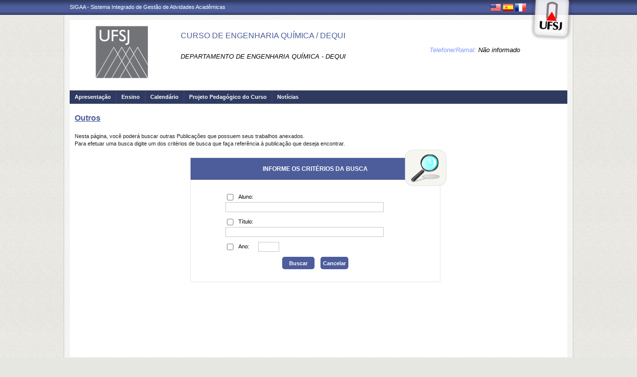

--- FILE ---
content_type: text/html;charset=ISO-8859-1
request_url: https://sigaa.ufsj.edu.br/sigaa/public/curso/outros.jsf?lc=pt_BR&id=16471956
body_size: 6629
content:

<!DOCTYPE html PUBLIC "-//W3C//DTD HTML 4.01 Transitional//EN"  "http://www.w3.org/TR/html4/loose.dtd">
<!-- %@page contentType="text/html; charset=utf-8" %-->




















<!-- Trata do redirecionamento a ser dado conforme o n&#237;vel do curso repassado. 
Cursos de P&#243;s Gradua&#231;&#227;o ser&#227;o redirecionados para a p&#225;gina do programa. -->









	


<!-- J&#225; os cursos dos demais n&#237;vel permacem redirecionando para a p&#225;gina normal do curso. -->


<html xmlns="http://www.w3.org/1999/xhtml">
<head>
    <title>SIGAA - Sistema Integrado de Gest&#227;o de Atividades Acad&#234;micas</title>
    <meta http-equiv="Content-Type" content="text/html; charset=iso-8859-1" />
    <meta name="author" content="Andressa Kroeff Pires - SINFO">
    <link class="component" href="/sigaa/a4j/s/3_3_3.Finalorg/richfaces/renderkit/html/css/basic_classes.xcss/DATB/eAF7sqpgb-jyGdIAFrMEaw__.jsf;jsessionid=84B4E9D3234020814FD30FC509B27821.sigaa05" rel="stylesheet" type="text/css" /><link class="component" href="/sigaa/a4j/s/3_3_3.Finalorg/richfaces/renderkit/html/css/extended_classes.xcss/DATB/eAF7sqpgb-jyGdIAFrMEaw__.jsf;jsessionid=84B4E9D3234020814FD30FC509B27821.sigaa05" media="rich-extended-skinning" rel="stylesheet" type="text/css" /><script type="text/javascript">window.RICH_FACES_EXTENDED_SKINNING_ON=true;</script><script src="/sigaa/a4j/g/3_3_3.Finalorg/richfaces/renderkit/html/scripts/skinning.js.jsf" type="text/javascript"></script><link rev=made href="mailto:andressa@info.ufrn.br">
    <script type="text/javascript" src="/shared/jsBundles/jawr_loader.js"></script>
	<script type="text/javascript">
	     		JAWR.loader.script('/bundles/js/sigaa_base.js');
	</script>
	<script src="/sigaa/javascript/prevenir-duplo-clique.js" type="text/javascript"></script>
    <link rel="stylesheet" href="/sigaa/public/curso/css/template.css" />
    
<style type="text/css">
/* topo do site */
#corpo #topo_site {
	display: block;
	width: 100%;
	height: 142px;
}

	#topo_site #logo {
		display: inline-block;
		*float: left;
		width: 190px;
		height: 122px;
		text-align:center;
		vertical-align: top;
		padding: 10px;
	}

		#logo img {
			max-width: 190px;
			_width: 188px;
			max-height: 122px;
			_height: 120px;
		}

	#topo_site #nomes {
		display: inline-block;
		*float: left;
		width: 682px;
		height: 100%;
		margin: 0 0 0 10px;
		vertical-align: top;
	}

		#nomes .sigla {
			display: block;
			width: 100%;
			font-family: "Verdana", Arial, Helvetica, sans-serif;
			font-size: 20px;
			color: #4D5D9C;
			font-weight: bold;
			text-transform: uppercase;
			margin: 13px 0 10px;
		}

		#nomes .nome_curso {
			display: block;
			width: 100%;
			font-family: "Verdana", Arial, Helvetica, sans-serif;
			font-size: 16px;
			color: #4D5D9C;
			text-transform: uppercase;
			line-height: 16px;
			margin: 24px 0 26px;
		}

			.nome_curso a {
				color: #4D5D9C;
			}

			.nome_curso a:hover {
				text-decoration: underline;
			}

		#nomes .nome_centro {
			display: block;
			width: 100%;
			font-family: "Verdana", Arial, Helvetica, sans-serif;
			font-size: 13px;
			color: #000000 !important;
			text-transform: uppercase;
			font-style: italic;
			margin-bottom: 5px;
		}

		#nomes .url_programa {
			display: block;
			width: 65%;
			float:left;
			font-family: "Verdana", Arial, Helvetica, sans-serif;
			font-size: 11px;
			color: #7d97fe;
		}

			.url_programa a {
				font-family: "Verdana", Arial, Helvetica, sans-serif;
				font-size: 11px;
				color: #7D97FE;
			}

			.url_programa a:hover {
				text-decoration: #7D97FE;
			}
			
		#nomes .telefone {
			float: right;
			width: auto;
			height: auto;
			font-family: "Verdana", Arial, Helvetica, sans-serif;
			font-size: 13px;
			color: #7D97FE;
			font-style: italic;
			margin: -33px 0 0;
		}

			.telefone label {
				color: #000;
			}

		 
/* menu */
#corpo .menu {
	display: block;
	width: 100%;
	height: 26px;
	background-color: #2F3A60;
	border-bottom: #3B4878 solid 1px;
}

	.menu .li-menu {
		float: left;
		padding: 0 10px 0 0;
		position: relative;
		border-left: #3B4878 solid 1px;
		z-index: 10;
		height:27px;
	}

	.menu .primeiro {
		border-left: none;
	}

	.menu .item-menu {
		float: left;
		padding: 7px 0 0 10px;
		height: 20px;
		*height: 21px;
		color: #FFFFFF;
		font-weight: bold;
	}

	.menu span.item-menu {
		cursor: default;
	}

	.menu a:hover {
		text-decoration: underline;
	}

	.menu .sub-menu {
		display: none;
		padding: 10px 10px 5px 10px;
		position: absolute;
		top: 26px;
		left: 0;
		z-index: 11;
		background: #3B4878;
	}

	.menu .sub-menu li {
		border-top: 1px solid #2F3A60;
		padding: 10px 0 5px 0;
	}

	.menu .sub-menu .primeiro {
		border: 0;
		padding: 0 0 5px 0;
	}

	.menu .sub-menu a {
		display: block;
		width: auto;
		color: #FFFFFF;
		white-space: nowrap;
	}

		.sub-menu a:hover {
			text-decoration: none;
		}

/* conteudo */
#corpo #conteudo {
	display: block;
	width:98%;
	min-height: 480px;
	_height: 480px;
	margin:20px 10px 0;
}

	.titulo {
		font-family: "Verdana", Arial, Helvetica, sans-serif;
		font-size: 16px;
		font-weight: bold;
		text-decoration: underline;
		color: #4D5D9C;
	}

	h1, h2, h3, h4, h5, h6 {
		display: block;
		width: auto;
		height: auto;
		font-size: 100%;
		font-weight: bold;
		margin: 0 0 10px 0;
		color: #000000;
	}

	.titulo_menor {
		font-family: "Verdana", Arial, Helvetica, sans-serif;
		font-size: 12px;
		font-weight: bold;
		text-decoration: underline;
		color: #4D5D9C;
	}

	.leia_mais a {
		float: right;
		text-align: right;
		font-family: "Verdana", Arial, Helvetica, sans-serif;
		font-size: 10px;
		color: #7D97FE;
	}

	.saiba_mais a {
		float: left;
		text-align: left;
		font-family: "Verdana", Arial, Helvetica, sans-serif;
		font-size: 10px;
		color: #7D97FE;
	}
	
	.destaqueProcessoeletivo{
		font-weight: bold !important;
	}

	/* conteudo da coluna menu lateral */
	#conteudo #menu_lateral {
		display: inline-block;
		*float: left;
		width: 208px;
		height: auto;
		border: 1px solid #E1E1E1;
		vertical-align: top;
		margin: 3px 0 0;
	}

		#menu_lateral #titulo {
			display: block;
			padding: 20px 20px 0;
			color: #4D5D9C;
			font-size: 14px;
			font-weight: bold;
			text-align: center;
		}

		#menu_lateral #links {
			display: block;
			padding: 20px 20px 15px;
		}

		#menu_lateral #links li {
			border-top: 1px solid #E1E1E1;
			padding: 10px 0 5px 0;
		}

		#menu_lateral #links .primeiro {
			border: 0;
			padding: 0 0 5px 0;
		}

		#menu_lateral #links a {
			display: block;
			width: auto;
			/*white-space: nowrap;*/
			color: #7D97FE;
		}

		#menu_lateral #links a:hover {
			color: #222222;
			text-decoration: none;
		}

	/* conteudo da coluna esquerda */
	#conteudo #esquerda {
		display: inline-block;
		*float: left;
		width: 72%;
		min-height: 513px;
		_height: 513px;
		margin: 0 22px 0 0;
		*margin: 0 24px 0 0;
	}

	#conteudo #esquerda.com_menu_lateral {
		width: 476px;
		*width: 480px;
		margin: 0 18px 0 20px;
		*margin: 0 20px 0;
	}
		#esquerda .informacoes {
			display: block;
			width: 96%;
			height: auto;
			margin: 10px 0 0 30px;
		}

			.informacoes p {
				line-height: 15px;
			}
			
			.informacoes .cor {
				color: #4D5D9C;
			}
		
		#esquerda .topico {
			display: block;
			width: 100%;
			height: auto;
			font-weight: bold;
			color: #4D5D9C;
			margin: 20px 0 0;
		}

			.topico strong {
				color: #000000;
			}

		/* noticia em destaque */
		#esquerda #destaque {
			display: block;
			width: 100%;
			height: 203px;
			padding:20px 0 0;
		}

			#destaque .d_titulo {
				display: block;
				width: 100%;
				height: 34px;
				font-weight: bold;
				font-size: 13px;
				margin: 0 0 10px 0;
			}

			#destaque .d_texto {
				display: block;
				width: 100%;
				height: 139px;
				line-height: 17px;
				text-align: justify;
				margin: 0 0 10px 0;
			}

				.d_texto .foto {
					float: left;
					margin: 0 10px 0 0;
					border: 1px solid #e9eef2;
				}

				.d_texto .data {
					float: left;
					width: auto;
					margin:5px 0 0;
					font-size: 9px;
					font-weight: bold;
				}
				
				.texto .topico2 {
					display: block;
					width: 100%;
					height: auto;
					color: #000000;
					margin: 20px 0 0;
				}
		
					.topico2 label {
						font-weight: bold;
						color: #4D5D9C;
					}

		/* separador das noticias */
		#esquerda #linha {
			display: block;
			width: 100%;
			height: 1px;
			margin: 15px 0;
			_margin: 0px 0 10px;
			background: transparent url(../img/pontilhado.png) repeat-x left center;
		}

		/* ultimas noticias */
		#esquerda #listagem ul {
			display: block;
			width: 100%;
			height: auto;
			padding:20px 0 0;
			_padding:20px 0 4px;
		}

			#listagem ul li {
				display: block;
				width: 100%;
				margin: 0 0 8px 0;
			}

			#listagem ul li a:hover {
				text-decoration: underline;
			}

			#listagem ul li .data {
				font-size: 9px;
				font-weight: bold;
			}

	/* conteudo da coluna direita */
	#conteudo #direita {
		display: inline-block;
		*float: left;
		width: 249px;
		min-height: 513px;
		_height: 513px;
		vertical-align: top;
	}

		/* chamada */
		#direita #chamada {
			display: block;
			width: 100%;
			height: 227px;
			_height: 230px;
			margin: 18px 0 0;
		}

			#chamada #icone {
				float: right;
				width: 54px;
				height: 47px;
				position: relative;
				margin: -14px 0 0 0;
				_margin: -15px 0 0 0;
				z-index: 10px;
			}

			#chamada #caixa {
				float: left;
				width: 90%;
				height: 213px;
				_height: 216px;
				margin: -37px 0 0 0;
				_margin: -38px 0 0 0;
				padding: 8px;
				border: 1px solid #e1e1e1;
			}

				#caixa #titulo {
					display: block;
					width: 180px;
					height: auto;
					padding: 4px 0 13px;
					text-align: center;
				}

				#caixa .introducao {
					display: block;
					width: 100%;
					height: 35px;
					line-height: 18px;
					text-align: justify;
				}

				/* listagem referente ao processo seletivo */
				#caixa #listagem2 ul {
					display: block;
					width: 100%;
					height: 110px;
					padding: 15px 0 10px;
				}

					#listagem2 ul li {
						display: block;
						width: 100%;
						margin: 0 0 8px 0;
						font-style: italic;
						text-transform: uppercase;
					}

					#listagem2 ul li a:hover {
						text-decoration: underline;
					}

					#listagem2 ul li .data {
						text-transform: none;
					}

				/* listagem referente ao calendario */
				#caixa #listagem3 ul {
					display: block;
					width: 100%;
					height: 110px;
					padding: 15px 0 10px;
				}

					#listagem3 ul li {
						display: block;
						width: 100%;
						margin: 0 0 10px 0;
						font-size: 10px;
						font-weight: bold;
					}

					#listagem3 ul li .evento {
						display: block;
						width: 93%;
						height: auto;
						margin: 0 0 0 15px;
						font-size: 11px;
						font-style: italic;
						font-weight: normal;
					}

					#listagem3 ul li .evento a:hover  {
						text-decoration: underline;
					}

		/* separador das chamadas */
		#direita #espaco {
			display: block;
			width: 100%;
			height: 1px;
			margin: 20px 0;
			_margin: 15px 0;
		}


	/* ------------------------------ Conteudo das internas ------------------------------ */
	.texto {
		display: block;
		width: 100%;
		height: auto;
		margin: 20px 0;
		text-align: justify;
		line-height: 15px;
		color: #222222
	}

		.texto .foto {
			float: left;
			margin: 2px 10px 5px 0;
			border: 1px solid #e9eef2;
		}
	
	.subtitulo {
		display: block;
		width: auto;
		height: auto;
		font-weight: bold;
		margin: 0 0 10px 0;
		color: #000000;
	}

	.texto_afastado {
		display: block;
		width: 99%;
		height: auto;
		margin: 5px 0 0 10px;
	}

		.texto_afastado ul#listagem {
			display: block;
			width: 100%;
		}

			.texto_afastado ul#listagem li {
				display: block;
				width: 100%;
				margin: 15px 0 0 0;
				font-weight: bold;
				text-transform: uppercase;
			}

			.texto_afastado ul#listagem li.primeiro {
				margin: 0;
			}

			.texto_afastado ul#listagem li .dados {
				display: block;
				width: 98%;
				height: auto;
				margin: 6px 0 0 20px;
				font-weight: normal;
				text-transform: none;
			}

			.texto_afastado ul#listagem li .dados p {
				display: block;
				width: 100%;
			}

			.texto_afastado ul#listagem li .dados .cor {
				color: #7d97fe;
			}

			.texto_afastado ul#listagem li .data {
				color: #7d97fe;
			}

			.texto_afastado ul#listagem li a.cor {
				text-transform: none;
				color: #000;
			}

			.texto_afastado ul#listagem li a.cor:hover {
				text-decoration: underline;
			}
			
			
			/* legenda */
			.legenda {
				display: block;
				width: 98%;
				height: auto;
				border: 1px solid #e7e7e7;
				background: #F6F6F1;
				padding: 1%;
				margin: 20px auto;
				text-align: center;
			}
	
				.legenda img {
					margin: 0 2px;
					vertical-align: middle;
				}
		
				.legenda label {
					margin: 0 10px 0 1px;
					vertical-align: middle;
				}

	/* Detalhes da not&#237;cia */
	.data_cadastrada {
		display: block;
		width: 100%;
		height: auto;
		text-align: right;
		color: #7d97fe;
	}

		.data_cadastrada b {
			color: #000000;
		}

	.arquivo_baixar {
		display: block;
		width: 100%;
		height: auto;
	}

		.arquivo_baixar a {
			color: #4D5D9C;
		}

		.arquivo_baixar a:hover {
			color: #222222;
		}

	/* listagem geral (tabela) */
	#listagem_tabela {
		display: block;
		width: 100%;
		height: auto;
		border: 1px solid #e7e7e7;
		padding: 0;
		margin: 20px 0 0;
	}

		#listagem_tabela #head_lt {
			display: block;
			width: 100%;
			padding: 15px 0;
			background:#4D5D9C url(./img/pontilhado.png) repeat-x scroll left bottom;
			color: #FFFFFF;
			font-size: 12px;
			font-weight: bold;
			text-align: center;
			text-transform: uppercase;
		}

		#listagem_tabela #group_lt {
			display: block;
			width: 99%;
			height: auto;
			padding: 5px;
			background: #4D5D9C;
			color: #FFFFFF;
			font-size: 11px;
			font-weight: bold;
			text-transform: uppercase;
		}

			#listagem_tabela #group_lt a {
				color: #FFF;
			}

			#listagem_tabela #group_lt a:hover {
				color: #FFF;
			}

		#listagem_tabela #table_lt, #table_lt tbody {
			display: block;
			width: 100%;
			height: auto;
		}

			#table_lt tbody tr td {
				padding: 5px;
				text-align: left;
				vertical-align: middle;
			}

			#table_lt tbody tr td.centro {
				text-align: center;
			}

			#table_lt tbody tr td.direita {
				text-align: right;
			}

			#table_lt tbody tr.campos {
				display: block;
				width: 100%;
				height: auto;
				*height: 18px;
				padding: 2px 0;
				background: #EDF1F8;
				font-weight: bold;
			}
			#table_lt tbody tr.campos td {
				color: #222222;
			}

			#table_lt tbody tr.linha_par {
				display: block;
				width: 100%;
				height: auto;
				*height: 18px;
				padding: 2px 0;
				background: #F9FBFD;
			}

			#table_lt tbody tr.linha_impar {
				display: block;
				width: 100%;
				height: auto;
				*height: 18px;
				padding: 2px 0;
				background: #F9FBFD;
			}

			#table_lt tbody tr td a.cor, #table_lt tbody tr td a.cor_ss {
				color: #4D5D9C;
			}

			#table_lt tbody tr td a.cor:hover {
				text-decoration: underline;
			}

			#table_lt tbody tr td a.cor_ss:hover {
				color: #222222;
			}

			#table_lt tbody tr td a.negrito:hover {
				font-weight: bold;
			}

			#table_lt tbody tr td a.italico:hover {
				font-style: italic;
			}

			#table_lt tbody tr td .topicos {
				display: block;
				width: auto;
				margin-left: 20px;
			}

				#table_lt tbody tr td .topicos span {
					display: block;
					width: auto;
					margin: 8px 0 0 0;
				}

				#table_lt tbody tr td .topicos a {
					display: block;
					width: auto;
					margin: 8px 0 0 0;
				}

			#table_lt tbody tr td #descricao {
				display: block;
				width: auto;
				margin-left: 20px;
				margin-right: 20px;
			}

				#table_lt tbody tr td #descricao span {
					display: block;
					width: auto;
					margin: 0 0 5px 0;
				}

				#table_lt tbody tr td #descricao span.negrito {
					font-weight: bold;
				}

				#table_lt tbody tr td #descricao span.links {
					margin: 10px 0 0 0;
					*margin: 10px 0 -5px 0;
				}

					#table_lt tbody tr td #descricao span.links a {
						float: left;
						width: auto;
						height: auto;
						margin: 0 15px 0 0;
					}

		#listagem_tabela #foot_lt {
			display: block;
			width: 100%;
			height: auto;
			padding: 5px 0;
			background: #4d5d9c;
			color: #FFFFFF;
			font-size: 11px;
			font-weight: bold;
			text-align: center;
		}

	#listagem_tabela.espaco_menor {
		margin: 10px 0 0;
	}

	/* formulario para busca */
	#caixa_formulario {
		display: block;
		width: 516px;
		height: 165px;
		_height: 165px;
		margin: 20px auto;
	}

		#caixa_formulario #icon_cf {
			float: right;
			width: 85px;
			height: 74px;
			position: relative;
			margin: -16px 0 0 0;
			z-index: 10px;
		}

		#caixa_formulario #formulario {
			float: left;
			width: 97%;
			height: auto;
			margin: -58px 0 0 0;
			border: 1px solid #e7e7e7;
		}
			#formulario #head_f {
				display: block;
				width: 100%;
				height: auto;
				padding: 15px 0;
				background: #4D5D9C;
				color: #FFFFFF;
				font-size: 12px;
				font-weight: bold;
				text-align: center;
				text-transform: uppercase;
			}

			#formulario #body_f {
				display: block;
				width: 450px;
				*width: 451px;
				height: auto;
				padding: 25px;
				text-align: center;
			}

				#formulario #body_f .campo {
					display: block;
					width: 196px;
					*width: 190px;
					_width: 175px;
					_height: auto;
					margin: 0px auto 10px;
				}

					#formulario #body_f .campo label  {
						float: left;
						font-weight: bold;
						color: #000000;
						padding: 3px;
						display:block;
					}
					
					#formulario #body_f .campo_maior label  {
						float: left;
						
						color: #000000;
						padding: 3px;
						display:block;
						min-width: 60px; 
					}
					
					#formulario #body_f .campo_maior label input {
						margin-right: 10px;
					}

				#formulario #body_f input {
					border: 1px #c8c8c6 solid;
					font-size: 11px;
					color: #222222;
					font-family: arial, Verdana, sans-serif !important;
					padding: 2px 4px;
					height: 14px;
					margin: 0px;
					vertical-align: top;
				}
				
				#formulario #body_f .campo_maior {
					display: block;
					width: 360px;
					_height: auto;
					margin: 0px auto 10px;
					text-align:left;
					font-family: arial, Verdana, sans-serif !important;
				}
				

				#formulario #body_f select {
					border: 1px #c8c8c6 solid;
					font-size: 11px;
					color: #222222;
					font-family: "Tahoma";
					padding: 2px;
					width: 37px;
					height: 20px;
					margin: 0px;
					vertical-align: top;
				}
				
				#formulario #body_f .botoes {
					display: block;
					width: auto;
					height: auto;
					margin: 0px auto;
				}

				#formulario #body_f .bt_buscar {
						margin: 0px 3px 0 0;
						background-color: #4D5D9C;
						color: white;
						border: none;
						cursor:pointer;
						border-radius: 5px;
						height:25px;
						width: 65px;
						vertical-align: top;
						font-weight: bold;
					}

					#formulario #body_f .bt_cancelar {
						margin: 0px;
						background-color: #4D5D9C;
						color: white;
						border: none;
						border-radius: 5px;
						cursor:pointer;
						height:25px;
						width:56px;
						vertical-align: top;
						font-weight: bold;
					}

	/* ------------------------------ Conteudo das internas ------------------------------ */
	
	

	/* Erros */
	
	#painel-erros {
		background: #F9FBFD;
		padding: 3px 28px;
		border-bottom: 1px solid #C8D5EC;
	}
	
	#painel-erros ul{
		margin: 0;
		padding: 0;
		padding: 10px 0 10px 55px;
	}
	
	#painel-erros li{
		font-weight: bold;
		list-style-type: disc;
		margin-top: 5px;
	}
	
	#painel-erros ul.info {background: url(/shared/img/mensagens/info.gif) no-repeat left center;}
	#painel-erros ul.warning {background: url(/shared/img/mensagens/warning.gif) no-repeat left center;}
	#painel-erros ul.erros {background: url(/shared/img/mensagens/error.gif) no-repeat left center;}
	
	#painel-erros ul.info li {color: #0CA700;}
	#painel-erros ul.warning li {color: #333;}
	#painel-erros ul.erros li {color: #F11;}
	
	
 </style>
</head>
<body>
	<div id="bg">
    	<div id="bg_rodape">
        	<div id="estrutura">
				
			    	
            	
<script>
		var marcar = function(idCheck) {
			checkBox = getEl(idCheck);
			checkBox.dom.checked = true;
		}
</script>
<script type="text/javascript">
window.onload = function() {
	document.getElementById('fechar-painel-erros').onclick = function(){
		document.getElementById('painel-erros').parentNode.removeChild(document.getElementById('painel-erros'));
	}	
};
</script>





	

<div id="topo">
	<div id="sigaa">
    	<a href="https://sigaa.ufsj.edu.br" target="_blank" title="SIGAA">SIGAA - Sistema Integrado de Gest&#227;o de Atividades Acad&#234;micas</a>
    </div>
	<div id="instituicao">
    	<a href="https://www.ufsj.edu.br" target="_blank" 
    		title="Acessar P&aacute;gina UFSJ">
    		<img src="/sigaa/public/programa/img/instituicao_programa_ufsj.png" />
    	</a>
    </div>
	<div id="idiomas">
		
		
			<a href="?lc=en_US&id=16471956&nivel=G"><img src="/sigaa/public/curso/img/idioma_ingles.png" title="Vers&atilde;o em Ingl&ecirc;s" /></a>
		
		
			<a href="?lc=es_ES&id=16471956&nivel=G"><img src="/sigaa/public/curso/img/idioma_espanhol.png" title="Vers&atilde;o em Espanhol" /></a>
		
		
			<a href="?lc=fr_FR&id=16471956&nivel=G"><img src="/sigaa/public/programa/img/idioma_frances.png" title="Vers&atilde;o em Franc&ecirc;s" /></a>
		
    	
	</div>
</div>
				

<div id="site">
	<div id="margem">
		<div id="corpo">
			<div id="topo_site">
				<div id="logo">
		    		
					
						<a href="/sigaa/public/curso/portal.jsf?lc=pt_BR&id=16471956">
							<img src="https://sig.ufsj.edu.br/shared/img/instituicao/brasao_ufsj.png">
						</a>
					
			    </div>
			  	<div id="nomes">
			         
			          <span class="nome_curso">
			          	
							
							
								<a href="/sigaa/public/centro/portal.jsf?lc=pt_BR
								&id=605"
								title="Clique para acessar o portal do centro.">
								CURSO DE ENGENHARIA QU&#205;MICA / DEQUI
								</a>
								
							
			          </span>
						          
			          <span class="nome_centro">
			          	
			          		
							
								<a href="/sigaa/public/centro/portal.jsf?lc=pt_BR
								&id=605"
								title="Clique para acessar o portal do centro.">
								DEPARTAMENTO DE ENGENHARIA QU&#205;MICA - DEQUI
								</a>
							
							
			          </span>
					  
					  <span class="telefone">
						 	<span class="telefoneRamal">Telefone/Ramal: </span> 
							<label>
							
							
							
							
								N&atilde;o informado
							
							</label>
					  </span>
						
			          
					  
			      </div>
			</div>













<div id="menu" class="menu">
  	<ul>
          <li class="li-menu primeiro">
           	<a class="item-menu"  title="Apresenta&#231;&#227;o"  
           		href="/sigaa/public/curso/portal.jsf?lc=pt_BR&id=16471956">
           			Apresenta&ccedil;&atilde;o
           	</a>
          </li>
          <li class="li-menu">
              <span class="item-menu" title="Ensino">Ensino</span>
              <div class="sub-menu">
                  <ul>
                  	
					
						<li><a href="curriculo.jsf?lc=pt_BR&id=16471956">&middot; Curr&iacute;culos</a></li>
					
					<li><a href="monografias.jsf?lc=pt_BR&id=16471956"">&middot; Monografias</a></li>
					<li><a href="artigos.jsf?lc=pt_BR&id=16471956"">&middot; Artigos</a></li>
					<li><a href="memoriais.jsf?lc=pt_BR&id=16471956"">&middot; Memoriais</a></li>
					<li><a href="outros.jsf?lc=pt_BR&id=16471956"">&middot; Outros</a></li>
					<li><a title="Turmas" href="turmas.jsf?lc=pt_BR&id=16471956">&middot; Turmas</a></li>
                   </ul>
              </div>
          </li>
        
		<li class="li-menu"><a class="item-menu"  title="Calend&#225;rio" href="calendario.jsf?lc=pt_BR&id=16471956">Calend&aacute;rio</a></li>
		
		
		<li class="li-menu"><a  class="item-menu"  href="ppp.jsf?lc=pt_BR&id=16471956" class="ppp">Projeto Pedag&oacute;gico do Curso</a></li>
		
        <li class="li-menu"><a class="item-menu"  title="Not&#237;cias"  href="noticias.jsf?lc=pt_BR&id=16471956">Not&iacute;cias</a></li>
		       
        
       	  

		
      </ul>
</div>





 

<div id="conteudo">	
		<div class="titulo">
			Outros
		</div>	
   	    <div class="texto">	
   	    	<p>Nesta p&aacute;gina, voc&ecirc; poder&aacute; buscar outras Publica&ccedil;&otilde;es que possuem seus trabalhos anexados.</p>
   	    	<p>Para efetuar uma busca digite um dos crit&eacute;rios de busca que fa&ccedil;a refer&ecirc;ncia &agrave; publica&ccedil;&atilde;o que deseja encontrar.</p>
		</div>				
		
<form id="form" name="form" method="post" action="/sigaa/public/curso/outros.jsf;jsessionid=84B4E9D3234020814FD30FC509B27821.sigaa05" enctype="application/x-www-form-urlencoded">
<input type="hidden" name="form" value="form" />
				
			<div id="caixa_formulario">
			  <div id="icon_cf"><img src="/sigaa/public/curso/img/icone_bus.png" /></div>
                  <div id="formulario">
                      <div id="head_f">
                          Informe os crit&eacute;rios da Busca
                      </div>
                      <div id="body_f">

                           	<span class="campo_maior">
                               	<label><input id="form:checkNome" type="checkbox" name="form:checkNome" />Aluno: </label>
                                  <input id="form:nome" type="text" name="form:nome" maxlength="80" onchange="marcar('form:checkNome');" onkeydown="marcar('form:checkNome')" size="50" />
                            </span>
                           	<span class="campo_maior">
                               	<label><input id="form:checkTitulo" type="checkbox" name="form:checkTitulo" />T&#237;tulo: </label>
                                 <input id="form:titulo" type="text" name="form:titulo" maxlength="80" onchange="marcar('form:checkTitulo');" onkeydown="marcar('form:checkTitulo')" size="50" />
                            </span>
                           	<span class="campo_maior">
                               	<label><input id="form:checkAno" type="checkbox" name="form:checkAno" />Ano: </label>
                                 <input id="form:ano" type="text" name="form:ano" maxlength="4" onchange="marcar('form:checkAno');" onkeydown="marcar('form:checkAno')" onkeyup="return formatarInteiro(this);" size="4" />
                            </span>
     					  	<span class="botoes">
                           	<input id="form:lc" type="hidden" name="form:lc" value="pt_BR" /><input id="form:idCurso" type="hidden" name="form:idCurso" value="16471956" /><input id="form:buscar" type="submit" name="form:buscar" value="Buscar" class="bt_buscar" />
												
							&nbsp;
							<input type="submit" name="form:j_id_jsp_411053794_36" value="Cancelar" onclick="return confirm('Deseja cancelar a opera&ccedil;&atilde;o? Todos os dados digitados n&atilde;o salvos ser&atilde;o perdidos!');" class="bt_cancelar" />
							</span>
                       </div>
                  	</div>
                </div>
                <br/>
             
             
			 <!-- Lista da busca -->
             
                      
				
			
			
					
			
					

		<input type="hidden" name="javax.faces.ViewState" id="javax.faces.ViewState" value="j_id1" />
</form>			
		<!--  FIM CONTE&#218;DO  -->	
             </div> 



		 </div>
	  </div>
	</div>
	<div id="rodape">
    SIGAA | NTInf - N&#250;cleo de Tecnologia da Informa&#231;&#227;o - +55(32)3379-5824 | Copyright &copy; 2006-2026 - UFSJ - sigaa05.ufsj.edu.br.sigaa05
	</div>
	 </div>
  </div>
</div>

<script src="/sigaa/public/programa/js/jquery.js" type="text/javascript"></script>
<script src="/sigaa/public/programa/js/submenu.js" type="text/javascript"></script>
<script type="text/javascript">
       new Submenu('#menu', {
           elementsSelector: '.li-menu',
           submenuSelector: '.sub-menu'
       });
  </script>
  





<!-- MYFACES JAVASCRIPT -->

</body>
</html>

--- FILE ---
content_type: text/css
request_url: https://sigaa.ufsj.edu.br/sigaa/public/curso/css/template.css
body_size: 1298
content:
/*
*  CSS Document
*  Autor: Andressa Kroeff Pires (SINFO)
*  E-mail: andressa@info.ufrn.br
*  Data: 25/02/2010
*/

/* png ie6 */
* html img,
* html .png{
	position:relative;
	/*
	behavior: expression((this.runtimeStyle.behavior="none")&&(this.pngSet?this.pngSet=true:(this.nodeName == "IMG" && this.src.toLowerCase().indexOf('.png')>-1?(this.runtimeStyle.backgroundImage = "none",
	this.runtimeStyle.filter = "progid:DXImageTransform.Microsoft.AlphaImageLoader(src='" + this.src + "', sizingMethod='image')",
	this.src = "transparent.gif"):(this.origBg = this.origBg? this.origBg :this.currentStyle.backgroundImage.toString().replace('url("','').replace('")',''),
	this.runtimeStyle.filter = "progid:DXImageTransform.Microsoft.AlphaImageLoader(src='" + this.origBg + "', sizingMethod='crop')",
	this.runtimeStyle.backgroundImage = "none")),this.pngSet=true)
	);
	*/
}

* {
	margin: 0;
	padding: 0;
}


ul,ol {
	list-style:none
}

li {
	vertical-align:top;
	line-height:1.2em
}

li a, li span {
	line-height:1.2em
}

a {
	color: #000000;
	text-decoration: none;
	cursor: pointer;
}

a:hover {
	text-decoration: none;
}

img {
	border: none;
}

/* body */
body {
	display: block;
	min-width: 1024px;
	width: 100%;
	min-height: 600px;
	_height: 600px;
	color:#222222;
	font-family:"Tahoma",Verdana,Arial,Helvetica,sans-serif;
	font-size:11px;
	background: #e7e7e2 url(../img/bg.jpg) repeat left top;
}

body a {
	outline: 0;
}

/* bg */
#bg {
	display: block;
	min-width: 1024px;
	width: 100%;
	min-height: 30px;
	_height: 30px;
	background: transparent url(../img/bg_topo_ufrn.jpg) repeat-x left top;
}

#bg #bg_rodape {
	display:block;
	min-width: 1024px;
	width:100%;
	min-height: 30px;
	_height: 30px;
	background: transparent url(../img/bg_rodape.jpg) repeat-x left bottom;
}

/* estrutura */
#bg_rodape #estrutura {
	display: block;
	width: 1024px;
	min-height: 600px;
	_height: 600px;
	margin: 0 auto;
}

/* --- bloqueios de tela  --- */
#estrutura #bloqueio_tela_topo {
	float: left;
	width: 1024px;
	height: 182px;
	background: transparent url(../img/transparent.gif) repeat scroll left top;
	position: absolute;
	z-index: 2000;
}

#estrutura #bloqueio_tela_menu {
	display:block;
	width: 868px;
	height: 27px;
	background: transparent url(../img/transparent.gif) repeat scroll left top;
	position: absolute;
	margin: 182px 0 0 145px;
	z-index: 2000;
}

#estrutura #bloqueio_tela_conteudo {
	display:block;
	width: 1024px;
	height: 326px;
	_height: 324px;
	background: transparent url(../img/transparent.gif) repeat scroll left top;
	position: absolute;
	margin: 209px 0 0 0;
	z-index: 2000;
	
	font-size: 30px;
	font-weight: bold;
	color: #990000;
	text-align: center;
	padding: 257px 0 0 0;
	_padding: 259px 0 0 0;
}
/* -------------------------- */

/* topo ufrn */
#estrutura #topo {
	display: block;
	width: 100%;
	height: 30px;
	margin: 0 auto;
}

	#topo #sigaa a {
		float: left;
		width: auto;
		margin: 8px 0 0 12px;
		color: #FFFFFF;
	}

	#topo #instituicao a {
		float: right;
		width: auto;
		position:relative;
		margin: 0 3px 0 0;
		z-index: 1000;
	}

	#topo #idiomas {
		float: right;
		width: auto;
		margin: 7px 10px 0 0;
	}

/* site */
#estrutura #site {
	display: block;
	width: 1022px;
	min-height: 600px;
	_height: 600px;
	margin: 0 auto;
	_margin: -68px auto;
	background: transparent url(../img/bg_site.jpg) repeat left top;
	border-left: 1px solid #cacac7;
	border-right: 1px solid #cacac7;
}

	#site #margem {
		display: block;
		width: 1000px;
		margin: 0px auto;
		padding: 10px 0;
	}

		/* corpo do site */
		#margem #corpo {
			display: block;
			width: 100%;
			min-height: 600px;
			_height: 600px;
			background: #FFFFFF;
			padding:0 0 10px;
		}

/* rodape */
#estrutura #rodape {
	display: block;
	width: 100%;
	height: 22px;
	margin: 0px auto;
	padding: 8px 0 0 0;
	_padding: 76px 0 0 0;
	color: #FFFFFF;
	text-align: center;
}

	#rodape a {
		color: #FFFFFF;
	}

--- FILE ---
content_type: application/javascript
request_url: https://sigaa.ufsj.edu.br/shared/jsBundles/jawr_loader.js
body_size: 13404
content:

if(!window.JAWR)
JAWR={};JAWR.loader={usedBundles:{},script:function(path){this.insert(this.jsbundles,'insertScript',path);},style:function(path,media){this.insert(this.cssbundles,'insertCSS',path,media);},insert:function(bundles,func,path,media){for(var x=0;x<bundles.length;x++){var bundle=bundles[x];if(bundle.belongsToBundle(path)&&!this.usedBundles[bundle.name]){this.usedBundles[bundle.name]=true;if(bundle.ieExpression)
this.insertCondComment(bundle.ieExpression,func,bundle.prefix+bundle.name,media);else this[func](bundle.prefix+bundle.name,media);}}},insertScript:function(path){document.write(' <script type="text/javascript" src="'+this.normalizePath(this.mapping+'/'+path)+'" > </script> ');},insertCondComment:function(condition,func,path,media){document.write('<!--['+condition+']>\n');this[func](path,media);document.write('<![endif]-->');},normalizePath:function(path){while(path.indexOf('//')!=-1)
path=path.replace('//','/');if(path.indexOf("http")==0)
path=path.replace(/http:\/(\w)/g,"http://$1").replace(/https:\/(\w)/g,"https://$1");return path;},insertCSS:function(path,media){media=media?media:'screen';document.write(' <link rel="stylesheet" type="text/css" media="'+media+'" href="'+this.normalizePath(this.cssmapping+'/'+path)+'" /> ');}}
JAWR.ResourceBundle=function(name,prefix,itemPathList,ieExpression){this.name=name;this.prefix=prefix;this.itemPathList=itemPathList;this.ieExpression=ieExpression}
JAWR.ResourceBundle.prototype.belongsToBundle=function(path){if(path==this.name)
return true;if(!this.itemPathList)
return false;for(var x=0;x<this.itemPathList.length;x++){if(this.itemPathList[x]==path)
return true;}
return false;}
JAWR.app_context_path='/shared';JAWR.loader.mapping='/shared/jsBundles';(function(){function r(n,p,i,ie){return new JAWR.ResourceBundle(n,p,i,ie);}
JAWR.loader.jsbundles=[r("/bundles/js/sipac_base.js","/gzip_368704550/",["/javascript/yui/utilities.js","/javascript/yui-ext/yui-ext.js","/javascript/yui/container-min.js","/javascript/util/include.js","/javascript/prototype-1.6.0.3.js","/javascript/formatador.js","/javascript/ufrn.js","/javascript/ajax/ajax.js","/javascript/formutils.js","/javascript/mensagens.js","/javascript/paineis.js","/javascript/overlib.js","/javascript/tooltip.js","/javascript/sipac.js","/javascript/calendar/calendar.js","/javascript/calendar/calendar-setup_stripped.js","/javascript/calendar/calendar-pt.js"]),r("/bundles/js/scriptaculous.js","/gzip_96203577/",["/javascript/ajaxtags/scriptaculous-noload.js","/javascript/ajaxtags/builder.js","/javascript/ajaxtags/effects.js","/javascript/ajaxtags/dragdrop.js","/javascript/ajaxtags/controls.js","/javascript/ajaxtags/slider.js"]),r("/bundles/js/turma_virtual_base.js","/gzip_1052880507/",["/javascript/yui/utilities.js","/javascript/yui-ext/yui-ext.js","/javascript/yui/container-min.js","/javascript/util/include.js","/javascript/prototype-1.6.0.3.js","/javascript/formatador.js","/javascript/ufrn.js","/javascript/ajax/ajax.js","/javascript/formutils.js","/javascript/mensagens.js","/javascript/paineis.js","/javascript/sigaa.js"]),r("/bundles/js/resource_base.js","/gzip_499723136/",["/javascript/util/include.js","/javascript/prototype-1.6.0.3.js","/javascript/formatador.js","/javascript/ufrn.js"]),r("/bundles/js/sigrh_base.js","/gzip_32761193/",["/javascript/ext-2.0.a.1/ext-base.js","/javascript/ext-2.0.a.1/ext-core.js","/javascript/yui/utilities.js","/javascript/yui-ext/yui-ext.js","/javascript/yui/container-min.js","/javascript/util/include.js","/javascript/prototype-1.6.0.3.js","/javascript/formatador.js","/javascript/ufrn.js","/javascript/ajax/ajax.js","/javascript/formutils.js","/javascript/mensagens.js","/javascript/paineis.js"]),r("/bundles/js/ext1.js","/gzip_830313034/",["/javascript/ext-1.1/adapter/ext/ext-base.js","/javascript/ext-1.1/ext-all.js"]),r("/bundles/js/ext2_all.js","/gzip_203901949/",["/javascript/ext-2.0.a.1/ext-base.js","/javascript/ext-2.0.a.1/ext-all.js"]),r("/bundles/js/yui-ext.js","/gzip_66897984/",["/javascript/yui/utilities.js","/javascript/yui-ext/yui-ext.js","/javascript/yui/container-min.js"]),r("/bundles/js/comum_base.js","/gzip_68988560/",["/javascript/yui/utilities.js","/javascript/yui-ext/yui-ext.js","/javascript/yui/container-min.js","/javascript/util/include.js","/javascript/prototype-1.6.0.3.js","/javascript/formatador.js","/javascript/ufrn.js","/javascript/ajax/ajax.js","/javascript/formutils.js","/javascript/mensagens.js","/javascript/paineis.js"]),r("/bundles/js/sigaa_base.js","/gzip_1414982799/",["/javascript/yui/utilities.js","/javascript/yui-ext/yui-ext.js","/javascript/yui/container-min.js","/javascript/util/include.js","/javascript/prototype-1.6.0.3.js","/javascript/formatador.js","/javascript/ufrn.js","/javascript/ajax/ajax.js","/javascript/formutils.js","/javascript/mensagens.js","/javascript/paineis.js","/javascript/sigaa.js","/javascript/atendimento_aluno.js","/javascript/calendar/calendar.js","/javascript/calendar/calendar-setup_stripped.js","/javascript/calendar/calendar-pt.js"]),r("/bundles/js/ext2.js","/gzip_287375399/",["/javascript/ext-2.0.a.1/ext-base.js","/javascript/ext-2.0.a.1/ext-core.js"]),r("/javascript/arvore-unidades.js","/gzip_996004647/"),r("/javascript/jquery.tablesorter.min.js","/gzip_84340637/"),r("/javascript/scriptaculous.js","/gzip_833743046/"),r("/javascript/treeFromList.js","/gzip_836668441/"),r("/javascript/consulta_cep.js","/gzip_1529708225/"),r("/javascript/ocultarMostrar.js","/gzip_2039133/"),r("/javascript/cronograma.js","/gzip_1159567212/"),r("/javascript/scroller-portal.js","/gzip_723431991/"),r("/javascript/noticias-turma.js","/gzip_20115095/"),r("/javascript/scroller.js","/gzip_384830698/"),r("/javascript/avaliacao_monitoria.js","/gzip_1974294492/"),r("/javascript/prototype-1.4.0.js","/gzip_2126940713/"),r("/javascript/websnapr.js","/gzip_595223563/"),r("/javascript/jquery.mobile-1.1.0-rc.1.min.js","/gzip_646937045/"),r("/javascript/mailbox.js","/gzip_557112164/"),r("/javascript/STICookieConsent.js","/gzip_14074110/"),r("/javascript/certificados.js","/gzip_217471130/"),r("/javascript/avaliacao_ead.js","/gzip_830272224/"),r("/javascript/prototype.js","/gzip_1555838368/"),r("/javascript/matricula.js","/gzip_507473385/"),r("/javascript/logon.js","/gzip_978688624/"),r("/javascript/jquery-1.7.1.min.js","/gzip_76217053/"),r("/javascript/ajaxtags/ajaxtags.js","/gzip_258646615/"),r("/javascript/ajaxtags/overlibmws.js","/gzip_1945024299/"),r("/javascript/ajaxtags/unittest.js","/gzip_4811722/"),r("/javascript/ajaxtags/scriptaculous.js","/gzip_833743046/"),r("/javascript/ajaxtags/prototype.js","/gzip_951069208/"),r("/javascript/jquery/jquery.tagsinput.min.js","/gzip_612157384/"),r("/javascript/jquery/jquery.tagsinput.js","/gzip_612157384/"),r("/javascript/jquery/jquery.corner.js","/gzip_843870498/"),r("/javascript/jquery/jquery.js","/gzip_184270708/"),r("/javascript/jquery/jquery.bgiframe.min.js","/gzip_1335585045/"),r("/javascript/jquery/jquery.maskedinput-1.2.2.min.js","/gzip_775775438/"),r("/javascript/jquery/jquery.autocomplete.js","/gzip_1221072790/"),r("/javascript/jquery/jquery-1.4.4.min.js","/gzip_1237613869/"),r("/javascript/jquery/fbborderlayout.js","/gzip_1001338062/"),r("/javascript/jquery/jquery-ui/js/jquery-ui-1.8.17.custom.min.js","/gzip_00416986/"),r("/javascript/jquery/jquery-ui/js/jquery-1.7.1.min.js","/gzip_76217053/"),r("/javascript/jquery/tablesorter/jquery.tablesorter.min.js","/gzip_1515226650/"),r("/javascript/ext-1.1/ext-core-debug.js","/gzip_52219714/"),r("/javascript/ext-1.1/ext-core.js","/gzip_873515295/"),r("/javascript/ext-1.1/ext-all-debug.js","/gzip_1314932311/"),r("/javascript/ext-1.1/docs/resources/docs.js","/gzip_1362725836/"),r("/javascript/ext-1.1/adapter/jquery/jquery-1.2.6.min.js","/gzip_184270708/"),r("/javascript/ext-1.1/adapter/jquery/jquery.js","/gzip_814440866/"),r("/javascript/ext-1.1/adapter/jquery/ext-jquery-adapter.js","/gzip_1291749699/"),r("/javascript/ext-1.1/adapter/jquery/jquery-plugins.js","/gzip_001181549/"),r("/javascript/ext-1.1/adapter/yui/yui-utilities.js","/gzip_1179276153/"),r("/javascript/ext-1.1/adapter/yui/ext-yui-adapter.js","/gzip_1341563933/"),r("/javascript/ext-1.1/adapter/prototype/ext-prototype-adapter.js","/gzip_782250863/"),r("/javascript/ext-1.1/adapter/prototype/scriptaculous.js","/gzip_798540325/"),r("/javascript/ext-1.1/adapter/prototype/effects.js","/gzip_766059260/"),r("/javascript/ext-1.1/adapter/prototype/prototype.js","/gzip_1024232217/"),r("/javascript/ext-1.1/examples/examples.js","/gzip_642168954/"),r("/javascript/ext-1.1/examples/view/chooser-example.js","/gzip_1539210414/"),r("/javascript/ext-1.1/examples/view/chooser.js","/gzip_455198499/"),r("/javascript/ext-1.1/examples/layout/feed-viewer.js","/gzip_769142384/"),r("/javascript/ext-1.1/examples/form/forms.js","/gzip_1364166136/"),r("/javascript/ext-1.1/examples/form/custom.js","/gzip_302307100/"),r("/javascript/ext-1.1/examples/form/combos.js","/gzip_920402502/"),r("/javascript/ext-1.1/examples/form/forum-search.js","/gzip_763898597/"),r("/javascript/ext-1.1/examples/form/states.js","/gzip_82508566/"),r("/javascript/ext-1.1/examples/form/xml-form.js","/gzip_1661596974/"),r("/javascript/ext-1.1/examples/form/dynamic.js","/gzip_83938342/"),r("/javascript/ext-1.1/examples/locale/languages.js","/gzip_1696945072/"),r("/javascript/ext-1.1/examples/locale/multi-lang.js","/gzip_49663122/"),r("/javascript/ext-1.1/examples/locale/dutch-form.js","/gzip_3258095/"),r("/javascript/ext-1.1/examples/locale/PagingMemoryProxy.js","/gzip_935623350/"),r("/javascript/ext-1.1/examples/locale/dutch-provinces.js","/gzip_1641934090/"),r("/javascript/ext-1.1/examples/menu/menus.js","/gzip_309235107/"),r("/javascript/ext-1.1/examples/tree/organizer.js","/gzip_105441759/"),r("/javascript/ext-1.1/examples/tree/reorder.js","/gzip_71572399/"),r("/javascript/ext-1.1/examples/tree/dependency.js","/gzip_1030392030/"),r("/javascript/ext-1.1/examples/tree/two-trees.js","/gzip_42082543/"),r("/javascript/ext-1.1/examples/grid/paging.js","/gzip_017103661/"),r("/javascript/ext-1.1/examples/grid/xml-grid.js","/gzip_140675499/"),r("/javascript/ext-1.1/examples/grid/custom-grid.js","/gzip_/"),r("/javascript/ext-1.1/examples/grid/edit-grid.js","/gzip_247793744/"),r("/javascript/ext-1.1/examples/grid/from-markup.js","/gzip_1128191895/"),r("/javascript/ext-1.1/examples/grid/array-grid.js","/gzip_1672221419/"),r("/javascript/ext-1.1/examples/tabs/tabs-adv.js","/gzip_24913188/"),r("/javascript/ext-1.1/examples/tabs/tabs-example.js","/gzip_1296698491/"),r("/javascript/ext-1.1/examples/core/Spotlight.js","/gzip_890742612/"),r("/javascript/ext-1.1/examples/dialog/layout.js","/gzip_080335290/"),r("/javascript/ext-1.1/examples/dialog/msg-box.js","/gzip_314949501/"),r("/javascript/ext-1.1/examples/dialog/hello.js","/gzip_70713138/"),r("/javascript/ext-1.1/examples/dialog/post.js","/gzip_97090645/"),r("/javascript/ext-1.1/examples/resizable/basic.js","/gzip_557550939/"),r("/javascript/ext-1.1/source/debug.js","/gzip_671038132/"),r("/javascript/ext-1.1/source/state/State.js","/gzip_1539074611/"),r("/javascript/ext-1.1/source/util/JSON.js","/gzip_324780527/"),r("/javascript/ext-1.1/source/util/Date.js","/gzip_859187359/"),r("/javascript/ext-1.1/source/util/MixedCollection.js","/gzip_222399165/"),r("/javascript/ext-1.1/source/util/TextMetrics.js","/gzip_037855728/"),r("/javascript/ext-1.1/source/util/KeyMap.js","/gzip_1030954744/"),r("/javascript/ext-1.1/source/util/TaskMgr.js","/gzip_546896580/"),r("/javascript/ext-1.1/source/util/CSS.js","/gzip_424803710/"),r("/javascript/ext-1.1/source/util/KeyNav.js","/gzip_968912461/"),r("/javascript/ext-1.1/source/util/ClickRepeater.js","/gzip_1303957910/"),r("/javascript/ext-1.1/source/util/DelayedTask.js","/gzip_559133596/"),r("/javascript/ext-1.1/source/util/Observable.js","/gzip_2014321608/"),r("/javascript/ext-1.1/source/util/XTemplate.js","/gzip_1563271419/"),r("/javascript/ext-1.1/source/util/Format.js","/gzip_30631478/"),r("/javascript/ext-1.1/source/util/MasterTemplate.js","/gzip_550988729/"),r("/javascript/ext-1.1/source/locale/ext-lang-hu.js","/gzip_313465168/"),r("/javascript/ext-1.1/source/locale/ext-lang-fr.js","/gzip_91131013/"),r("/javascript/ext-1.1/source/locale/ext-lang-sr_RS.js","/gzip_1185364943/"),r("/javascript/ext-1.1/source/locale/ext-lang-zh_CN.js","/gzip_1115769029/"),r("/javascript/ext-1.1/source/locale/ext-lang-sl.js","/gzip_698790628/"),r("/javascript/ext-1.1/source/locale/ext-lang-lv.js","/gzip_840949586/"),r("/javascript/ext-1.1/source/locale/ext-lang-de.js","/gzip_1259627186/"),r("/javascript/ext-1.1/source/locale/ext-lang-pt_br.js","/gzip_057148361/"),r("/javascript/ext-1.1/source/locale/ext-lang-no.js","/gzip_1869645979/"),r("/javascript/ext-1.1/source/locale/ext-lang-gr.js","/gzip_2016100940/"),r("/javascript/ext-1.1/source/locale/ext-lang-en.js","/gzip_842194595/"),r("/javascript/ext-1.1/source/locale/ext-lang-el_GR.js","/gzip_2038253533/"),r("/javascript/ext-1.1/source/locale/ext-lang-mk.js","/gzip_70797359/"),r("/javascript/ext-1.1/source/locale/ext-lang-vn.js","/gzip_1383455699/"),r("/javascript/ext-1.1/source/locale/ext-lang-da.js","/gzip_032570549/"),r("/javascript/ext-1.1/source/locale/ext-lang-ru.js","/gzip_443415604/"),r("/javascript/ext-1.1/source/locale/ext-lang-tr.js","/gzip_08275550/"),r("/javascript/ext-1.1/source/locale/ext-lang-ro.js","/gzip_1898146361/"),r("/javascript/ext-1.1/source/locale/ext-lang-cs.js","/gzip_506498494/"),r("/javascript/ext-1.1/source/locale/ext-lang-pl.js","/gzip_293249035/"),r("/javascript/ext-1.1/source/locale/ext-lang-sk.js","/gzip_592797714/"),r("/javascript/ext-1.1/source/locale/ext-lang-it.js","/gzip_1814356720/"),r("/javascript/ext-1.1/source/locale/ext-lang-sv_se.js","/gzip_1406786096/"),r("/javascript/ext-1.1/source/locale/ext-lang-hr.js","/gzip_983457269/"),r("/javascript/ext-1.1/source/locale/ext-lang-sp.js","/gzip_661248268/"),r("/javascript/ext-1.1/source/locale/ext-lang-ja.js","/gzip_5104571/"),r("/javascript/ext-1.1/source/locale/ext-lang-zh_TW.js","/gzip_15124065/"),r("/javascript/ext-1.1/source/locale/ext-lang-fr_CA.js","/gzip_772051943/"),r("/javascript/ext-1.1/source/locale/ext-lang-af.js","/gzip_558089070/"),r("/javascript/ext-1.1/source/locale/ext-lang-nl.js","/gzip_028462377/"),r("/javascript/ext-1.1/source/widgets/Layer.js","/gzip_47300889/"),r("/javascript/ext-1.1/source/widgets/View.js","/gzip_1660307191/"),r("/javascript/ext-1.1/source/widgets/QuickTips.js","/gzip_128187933/"),r("/javascript/ext-1.1/source/widgets/TabPanel.js","/gzip_12096757/"),r("/javascript/ext-1.1/source/widgets/BoxComponent.js","/gzip_1090458486/"),r("/javascript/ext-1.1/source/widgets/Editor.js","/gzip_048394482/"),r("/javascript/ext-1.1/source/widgets/Resizable.js","/gzip_43983130/"),r("/javascript/ext-1.1/source/widgets/Button.js","/gzip_339522545/"),r("/javascript/ext-1.1/source/widgets/PagingToolbar.js","/gzip_1135765883/"),r("/javascript/ext-1.1/source/widgets/DatePicker.js","/gzip_96192295/"),r("/javascript/ext-1.1/source/widgets/Component.js","/gzip_1559589141/"),r("/javascript/ext-1.1/source/widgets/SplitBar.js","/gzip_489902366/"),r("/javascript/ext-1.1/source/widgets/MenuButton.js","/gzip_1877153946/"),r("/javascript/ext-1.1/source/widgets/LoadMask.js","/gzip_043377514/"),r("/javascript/ext-1.1/source/widgets/MessageBox.js","/gzip_1973185698/"),r("/javascript/ext-1.1/source/widgets/JsonView.js","/gzip_1565308800/"),r("/javascript/ext-1.1/source/widgets/Toolbar.js","/gzip_2092100800/"),r("/javascript/ext-1.1/source/widgets/BasicDialog.js","/gzip_98633728/"),r("/javascript/ext-1.1/source/widgets/Shadow.js","/gzip_1324264017/"),r("/javascript/ext-1.1/source/widgets/ColorPalette.js","/gzip_779176456/"),r("/javascript/ext-1.1/source/widgets/form/VTypes.js","/gzip_76677500/"),r("/javascript/ext-1.1/source/widgets/form/Layout.js","/gzip_1279481340/"),r("/javascript/ext-1.1/source/widgets/form/HtmlEditor.js","/gzip_79229835/"),r("/javascript/ext-1.1/source/widgets/form/Combo.js","/gzip_225348273/"),r("/javascript/ext-1.1/source/widgets/form/Field.js","/gzip_239666911/"),r("/javascript/ext-1.1/source/widgets/form/BasicForm.js","/gzip_159024484/"),r("/javascript/ext-1.1/source/widgets/form/Radio.js","/gzip_62020528/"),r("/javascript/ext-1.1/source/widgets/form/NumberField.js","/gzip_42169701/"),r("/javascript/ext-1.1/source/widgets/form/Form.js","/gzip_83993475/"),r("/javascript/ext-1.1/source/widgets/form/DateField.js","/gzip_23568099/"),r("/javascript/ext-1.1/source/widgets/form/TextArea.js","/gzip_101701705/"),r("/javascript/ext-1.1/source/widgets/form/Action.js","/gzip_1264189390/"),r("/javascript/ext-1.1/source/widgets/form/TextField.js","/gzip_1940549771/"),r("/javascript/ext-1.1/source/widgets/form/Checkbox.js","/gzip_165816542/"),r("/javascript/ext-1.1/source/widgets/form/TriggerField.js","/gzip_1809549785/"),r("/javascript/ext-1.1/source/widgets/menu/ColorItem.js","/gzip_1088462040/"),r("/javascript/ext-1.1/source/widgets/menu/Separator.js","/gzip_662538797/"),r("/javascript/ext-1.1/source/widgets/menu/BaseItem.js","/gzip_1657828484/"),r("/javascript/ext-1.1/source/widgets/menu/CheckItem.js","/gzip_2012828672/"),r("/javascript/ext-1.1/source/widgets/menu/ColorMenu.js","/gzip_175892943/"),r("/javascript/ext-1.1/source/widgets/menu/DateMenu.js","/gzip_03012708/"),r("/javascript/ext-1.1/source/widgets/menu/MenuMgr.js","/gzip_75295901/"),r("/javascript/ext-1.1/source/widgets/menu/Adapter.js","/gzip_088765967/"),r("/javascript/ext-1.1/source/widgets/menu/Item.js","/gzip_91011898/"),r("/javascript/ext-1.1/source/widgets/menu/Menu.js","/gzip_511253968/"),r("/javascript/ext-1.1/source/widgets/menu/DateItem.js","/gzip_1007888550/"),r("/javascript/ext-1.1/source/widgets/menu/TextItem.js","/gzip_10805075/"),r("/javascript/ext-1.1/source/widgets/tree/TreeDragZone.js","/gzip_31616681/"),r("/javascript/ext-1.1/source/widgets/tree/TreeNodeUI.js","/gzip_1765798961/"),r("/javascript/ext-1.1/source/widgets/tree/TreePanel.js","/gzip_59273989/"),r("/javascript/ext-1.1/source/widgets/tree/AsyncTreeNode.js","/gzip_505379532/"),r("/javascript/ext-1.1/source/widgets/tree/TreeSorter.js","/gzip_738542964/"),r("/javascript/ext-1.1/source/widgets/tree/TreeNode.js","/gzip_1736709137/"),r("/javascript/ext-1.1/source/widgets/tree/TreeEditor.js","/gzip_189645866/"),r("/javascript/ext-1.1/source/widgets/tree/TreeDropZone.js","/gzip_322416667/"),r("/javascript/ext-1.1/source/widgets/tree/TreeLoader.js","/gzip_1617009623/"),r("/javascript/ext-1.1/source/widgets/tree/TreeSelectionModel.js","/gzip_75673888/"),r("/javascript/ext-1.1/source/widgets/tree/TreeFilter.js","/gzip_502230838/"),r("/javascript/ext-1.1/source/widgets/grid/ColumnModel.js","/gzip_98725891/"),r("/javascript/ext-1.1/source/widgets/grid/ColumnSplitDD.js","/gzip_488811498/"),r("/javascript/ext-1.1/source/widgets/grid/CellSelectionModel.js","/gzip_96746427/"),r("/javascript/ext-1.1/source/widgets/grid/EditorGrid.js","/gzip_122336465/"),r("/javascript/ext-1.1/source/widgets/grid/AbstractSelectionModel.js","/gzip_1964224362/"),r("/javascript/ext-1.1/source/widgets/grid/GridView.js","/gzip_849315303/"),r("/javascript/ext-1.1/source/widgets/grid/AbstractGridView.js","/gzip_1540937147/"),r("/javascript/ext-1.1/source/widgets/grid/Grid.js","/gzip_278368698/"),r("/javascript/ext-1.1/source/widgets/grid/RowSelectionModel.js","/gzip_613022644/"),r("/javascript/ext-1.1/source/widgets/grid/GridDD.js","/gzip_1932321149/"),r("/javascript/ext-1.1/source/widgets/grid/PropertyGrid.js","/gzip_1768001670/"),r("/javascript/ext-1.1/source/widgets/grid/GridEditor.js","/gzip_101965191/"),r("/javascript/ext-1.1/source/widgets/grid/ColumnDD.js","/gzip_1743054518/"),r("/javascript/ext-1.1/source/widgets/layout/LayoutRegion.js","/gzip_353029848/"),r("/javascript/ext-1.1/source/widgets/layout/ReaderLayout.js","/gzip_708372348/"),r("/javascript/ext-1.1/source/widgets/layout/ContentPanels.js","/gzip_538190754/"),r("/javascript/ext-1.1/source/widgets/layout/BasicLayoutRegion.js","/gzip_1662086709/"),r("/javascript/ext-1.1/source/widgets/layout/BorderLayoutRegions.js","/gzip_7077256/"),r("/javascript/ext-1.1/source/widgets/layout/BorderLayout.js","/gzip_3702387/"),r("/javascript/ext-1.1/source/widgets/layout/LayoutManager.js","/gzip_909795134/"),r("/javascript/ext-1.1/source/widgets/layout/LayoutStateManager.js","/gzip_7527173/"),r("/javascript/ext-1.1/source/widgets/layout/SplitLayoutRegion.js","/gzip_1745790649/"),r("/javascript/ext-1.1/source/yui/animation.js","/gzip_1671327476/"),r("/javascript/ext-1.1/source/yui/connection.js","/gzip_84050615/"),r("/javascript/ext-1.1/source/yui/dom.js","/gzip_2031592633/"),r("/javascript/ext-1.1/source/yui/yahoo.js","/gzip_09323710/"),r("/javascript/ext-1.1/source/yui/event.js","/gzip_446595119/"),r("/javascript/ext-1.1/source/core/Ext.js","/gzip_97194755/"),r("/javascript/ext-1.1/source/core/Element.js","/gzip_1880852308/"),r("/javascript/ext-1.1/source/core/UpdateManager.js","/gzip_110693339/"),r("/javascript/ext-1.1/source/core/DomHelper.js","/gzip_639669098/"),r("/javascript/ext-1.1/source/core/Fx.js","/gzip_116346148/"),r("/javascript/ext-1.1/source/core/EventManager.js","/gzip_1466743384/"),r("/javascript/ext-1.1/source/core/DomQuery.js","/gzip_610525407/"),r("/javascript/ext-1.1/source/core/CompositeElement.js","/gzip_1762073234/"),r("/javascript/ext-1.1/source/core/Template.js","/gzip_1300116200/"),r("/javascript/ext-1.1/source/dd/DragSource.js","/gzip_545116572/"),r("/javascript/ext-1.1/source/dd/ScrollManager.js","/gzip_1316532994/"),r("/javascript/ext-1.1/source/dd/Registry.js","/gzip_1399123660/"),r("/javascript/ext-1.1/source/dd/DropTarget.js","/gzip_68707353/"),r("/javascript/ext-1.1/source/dd/DragZone.js","/gzip_650700032/"),r("/javascript/ext-1.1/source/dd/StatusProxy.js","/gzip_2057633991/"),r("/javascript/ext-1.1/source/dd/DropZone.js","/gzip_1451997803/"),r("/javascript/ext-1.1/source/dd/DDCore.js","/gzip_661691788/"),r("/javascript/ext-1.1/source/data/ScriptTagProxy.js","/gzip_198059414/"),r("/javascript/ext-1.1/source/data/Store.js","/gzip_996320005/"),r("/javascript/ext-1.1/source/data/ArrayReader.js","/gzip_1380698971/"),r("/javascript/ext-1.1/source/data/DataProxy.js","/gzip_220127942/"),r("/javascript/ext-1.1/source/data/JsonReader.js","/gzip_125307216/"),r("/javascript/ext-1.1/source/data/HttpProxy.js","/gzip_849669780/"),r("/javascript/ext-1.1/source/data/XmlReader.js","/gzip_80903890/"),r("/javascript/ext-1.1/source/data/SimpleStore.js","/gzip_795238835/"),r("/javascript/ext-1.1/source/data/Record.js","/gzip_171114784/"),r("/javascript/ext-1.1/source/data/MemoryProxy.js","/gzip_551671286/"),r("/javascript/ext-1.1/source/data/DataField.js","/gzip_1383742198/"),r("/javascript/ext-1.1/source/data/DataReader.js","/gzip_266717354/"),r("/javascript/ext-1.1/source/data/SortTypes.js","/gzip_887588320/"),r("/javascript/ext-1.1/source/data/Connection.js","/gzip_02094862/"),r("/javascript/ext-1.1/source/data/JsonStore.js","/gzip_482590592/"),r("/javascript/ext-1.1/source/data/Tree.js","/gzip_271378524/"),r("/javascript/ext-1.1/source/adapter/jquery-bridge.js","/gzip_67743213/"),r("/javascript/ext-1.1/source/adapter/ext-base.js","/gzip_18031506/"),r("/javascript/ext-1.1/source/adapter/yui-bridge.js","/gzip_96089182/"),r("/javascript/ext-1.1/source/adapter/prototype-bridge.js","/gzip_83630549/"),r("/javascript/ext-1.1/package/splitbar.js","/gzip_5323554/"),r("/javascript/ext-1.1/package/resizable.js","/gzip_45053940/"),r("/javascript/ext-1.1/package/util.js","/gzip_711049648/"),r("/javascript/ext-1.1/package/date.js","/gzip_1152095028/"),r("/javascript/ext-1.1/package/color-palette.js","/gzip_1823403270/"),r("/javascript/ext-1.1/package/widget-core.js","/gzip_414301591/"),r("/javascript/ext-1.1/package/layout/layout.js","/gzip_63178375/"),r("/javascript/ext-1.1/package/layout/layout-debug.js","/gzip_81800290/"),r("/javascript/ext-1.1/package/form/form.js","/gzip_1306122286/"),r("/javascript/ext-1.1/package/form/form-debug.js","/gzip_36424746/"),r("/javascript/ext-1.1/package/menu/menus.js","/gzip_1463485525/"),r("/javascript/ext-1.1/package/button/button-debug.js","/gzip_339522545/"),r("/javascript/ext-1.1/package/button/button.js","/gzip_1096646132/"),r("/javascript/ext-1.1/package/toolbar/toolbar.js","/gzip_1635849066/"),r("/javascript/ext-1.1/package/dragdrop/dragdrop.js","/gzip_518005003/"),r("/javascript/ext-1.1/package/tree/tree.js","/gzip_1021095305/"),r("/javascript/ext-1.1/package/grid/edit-grid.js","/gzip_1212843858/"),r("/javascript/ext-1.1/package/grid/edit-grid-debug.js","/gzip_1092460430/"),r("/javascript/ext-1.1/package/grid/grid.js","/gzip_499841815/"),r("/javascript/ext-1.1/package/tabs/tabs.js","/gzip_476126627/"),r("/javascript/ext-1.1/package/datepicker/datepicker.js","/gzip_716019256/"),r("/javascript/ext-1.1/package/qtips/qtips.js","/gzip_728478734/"),r("/javascript/ext-1.1/package/dialog/dialogs.js","/gzip_1247832800/"),r("/javascript/ext-1.1/package/dialog/dialogs-debug.js","/gzip_1051238360/"),r("/javascript/ext-1.1/package/data/data.js","/gzip_386591695/"),r("/javascript/ext-1.1/build/debug-min.js","/gzip_93170041/"),r("/javascript/ext-1.1/build/state/State-min.js","/gzip_134022054/"),r("/javascript/ext-1.1/build/util/MixedCollection-min.js","/gzip_405300420/"),r("/javascript/ext-1.1/build/util/ClickRepeater-min.js","/gzip_612897158/"),r("/javascript/ext-1.1/build/util/Format-min.js","/gzip_132302143/"),r("/javascript/ext-1.1/build/util/KeyNav-min.js","/gzip_1559406679/"),r("/javascript/ext-1.1/build/util/TaskMgr-min.js","/gzip_091527409/"),r("/javascript/ext-1.1/build/util/TextMetrics-min.js","/gzip_182785317/"),r("/javascript/ext-1.1/build/util/XTemplate-min.js","/gzip_116688672/"),r("/javascript/ext-1.1/build/util/CSS-min.js","/gzip_722849064/"),r("/javascript/ext-1.1/build/util/KeyMap-min.js","/gzip_301062115/"),r("/javascript/ext-1.1/build/util/Date-min.js","/gzip_1152095028/"),r("/javascript/ext-1.1/build/util/JSON-min.js","/gzip_001973747/"),r("/javascript/ext-1.1/build/util/MasterTemplate-min.js","/gzip_68749388/"),r("/javascript/ext-1.1/build/util/DelayedTask-min.js","/gzip_1985563187/"),r("/javascript/ext-1.1/build/util/Observable-min.js","/gzip_47555662/"),r("/javascript/ext-1.1/build/locale/ext-lang-af-min.js","/gzip_1354574431/"),r("/javascript/ext-1.1/build/locale/ext-lang-lv-min.js","/gzip_633500433/"),r("/javascript/ext-1.1/build/locale/ext-lang-zh_TW-min.js","/gzip_/"),r("/javascript/ext-1.1/build/locale/ext-lang-ru-min.js","/gzip_255306902/"),r("/javascript/ext-1.1/build/locale/ext-lang-el_GR-min.js","/gzip_827326245/"),r("/javascript/ext-1.1/build/locale/ext-lang-mk-min.js","/gzip_1134552764/"),r("/javascript/ext-1.1/build/locale/ext-lang-sk-min.js","/gzip_493769276/"),r("/javascript/ext-1.1/build/locale/ext-lang-ja-min.js","/gzip_76183768/"),r("/javascript/ext-1.1/build/locale/ext-lang-sp-min.js","/gzip_64473010/"),r("/javascript/ext-1.1/build/locale/ext-lang-zh_CN-min.js","/gzip_/"),r("/javascript/ext-1.1/build/locale/ext-lang-it-min.js","/gzip_867256224/"),r("/javascript/ext-1.1/build/locale/ext-lang-hu-min.js","/gzip_2096481300/"),r("/javascript/ext-1.1/build/locale/ext-lang-sl-min.js","/gzip_1542721/"),r("/javascript/ext-1.1/build/locale/ext-lang-pl-min.js","/gzip_1472867917/"),r("/javascript/ext-1.1/build/locale/ext-lang-sr_RS-min.js","/gzip_/"),r("/javascript/ext-1.1/build/locale/ext-lang-en-min.js","/gzip_1676561517/"),r("/javascript/ext-1.1/build/locale/ext-lang-cs-min.js","/gzip_458290059/"),r("/javascript/ext-1.1/build/locale/ext-lang-hr-min.js","/gzip_412133991/"),r("/javascript/ext-1.1/build/locale/ext-lang-ro-min.js","/gzip_1608965759/"),r("/javascript/ext-1.1/build/locale/ext-lang-nl-min.js","/gzip_428494019/"),r("/javascript/ext-1.1/build/locale/ext-lang-vn-min.js","/gzip_/"),r("/javascript/ext-1.1/build/locale/ext-lang-pt_br-min.js","/gzip_38324251/"),r("/javascript/ext-1.1/build/locale/ext-lang-fr-min.js","/gzip_858648550/"),r("/javascript/ext-1.1/build/locale/ext-lang-da-min.js","/gzip_442745819/"),r("/javascript/ext-1.1/build/locale/ext-lang-sv_se-min.js","/gzip_39964699/"),r("/javascript/ext-1.1/build/locale/ext-lang-fr_CA-min.js","/gzip_/"),r("/javascript/ext-1.1/build/locale/ext-lang-no-min.js","/gzip_071344370/"),r("/javascript/ext-1.1/build/locale/ext-lang-tr-min.js","/gzip_721623186/"),r("/javascript/ext-1.1/build/locale/ext-lang-de-min.js","/gzip_135131005/"),r("/javascript/ext-1.1/build/locale/ext-lang-gr-min.js","/gzip_504607788/"),r("/javascript/ext-1.1/build/widgets/BasicDialog-min.js","/gzip_1719124494/"),r("/javascript/ext-1.1/build/widgets/PagingToolbar-min.js","/gzip_1575667948/"),r("/javascript/ext-1.1/build/widgets/Resizable-min.js","/gzip_45053940/"),r("/javascript/ext-1.1/build/widgets/ColorPalette-min.js","/gzip_1823403270/"),r("/javascript/ext-1.1/build/widgets/View-min.js","/gzip_40969744/"),r("/javascript/ext-1.1/build/widgets/BoxComponent-min.js","/gzip_23826965/"),r("/javascript/ext-1.1/build/widgets/SplitBar-min.js","/gzip_5323554/"),r("/javascript/ext-1.1/build/widgets/Button-min.js","/gzip_1096646132/"),r("/javascript/ext-1.1/build/widgets/LoadMask-min.js","/gzip_68492386/"),r("/javascript/ext-1.1/build/widgets/Component-min.js","/gzip_991643678/"),r("/javascript/ext-1.1/build/widgets/DatePicker-min.js","/gzip_716019256/"),r("/javascript/ext-1.1/build/widgets/QuickTips-min.js","/gzip_728478734/"),r("/javascript/ext-1.1/build/widgets/TabPanel-min.js","/gzip_476126627/"),r("/javascript/ext-1.1/build/widgets/Editor-min.js","/gzip_2089129438/"),r("/javascript/ext-1.1/build/widgets/MessageBox-min.js","/gzip_112706760/"),r("/javascript/ext-1.1/build/widgets/MenuButton-min.js","/gzip_1436100368/"),r("/javascript/ext-1.1/build/widgets/JsonView-min.js","/gzip_958455829/"),r("/javascript/ext-1.1/build/widgets/Shadow-min.js","/gzip_754984532/"),r("/javascript/ext-1.1/build/widgets/Layer-min.js","/gzip_640698414/"),r("/javascript/ext-1.1/build/widgets/Toolbar-min.js","/gzip_836069620/"),r("/javascript/ext-1.1/build/widgets/layout/LayoutRegion-min.js","/gzip_1392887514/"),r("/javascript/ext-1.1/build/widgets/layout/LayoutStateManager-min.js","/gzip_776820458/"),r("/javascript/ext-1.1/build/widgets/layout/SplitLayoutRegion-min.js","/gzip_201578862/"),r("/javascript/ext-1.1/build/widgets/layout/BorderLayout-min.js","/gzip_00832191/"),r("/javascript/ext-1.1/build/widgets/layout/BasicLayoutRegion-min.js","/gzip_1721441025/"),r("/javascript/ext-1.1/build/widgets/layout/LayoutManager-min.js","/gzip_1019904150/"),r("/javascript/ext-1.1/build/widgets/layout/BorderLayoutRegions-min.js","/gzip_1864982923/"),r("/javascript/ext-1.1/build/widgets/layout/ReaderLayout-min.js","/gzip_1065673710/"),r("/javascript/ext-1.1/build/widgets/layout/ContentPanels-min.js","/gzip_331024166/"),r("/javascript/ext-1.1/build/widgets/form/Layout-min.js","/gzip_23757357/"),r("/javascript/ext-1.1/build/widgets/form/Radio-min.js","/gzip_95968858/"),r("/javascript/ext-1.1/build/widgets/form/DateField-min.js","/gzip_06145807/"),r("/javascript/ext-1.1/build/widgets/form/Field-min.js","/gzip_293067170/"),r("/javascript/ext-1.1/build/widgets/form/Checkbox-min.js","/gzip_218938874/"),r("/javascript/ext-1.1/build/widgets/form/TextField-min.js","/gzip_1060221226/"),r("/javascript/ext-1.1/build/widgets/form/Combo-min.js","/gzip_182940949/"),r("/javascript/ext-1.1/build/widgets/form/TextArea-min.js","/gzip_751050631/"),r("/javascript/ext-1.1/build/widgets/form/HtmlEditor-min.js","/gzip_1932075950/"),r("/javascript/ext-1.1/build/widgets/form/Action-min.js","/gzip_616523680/"),r("/javascript/ext-1.1/build/widgets/form/VTypes-min.js","/gzip_79982510/"),r("/javascript/ext-1.1/build/widgets/form/NumberField-min.js","/gzip_69162002/"),r("/javascript/ext-1.1/build/widgets/form/TriggerField-min.js","/gzip_866564599/"),r("/javascript/ext-1.1/build/widgets/form/Form-min.js","/gzip_21796985/"),r("/javascript/ext-1.1/build/widgets/form/BasicForm-min.js","/gzip_003768616/"),r("/javascript/ext-1.1/build/widgets/menu/Separator-min.js","/gzip_1230358963/"),r("/javascript/ext-1.1/build/widgets/menu/CheckItem-min.js","/gzip_870554290/"),r("/javascript/ext-1.1/build/widgets/menu/Menu-min.js","/gzip_463731370/"),r("/javascript/ext-1.1/build/widgets/menu/ColorMenu-min.js","/gzip_930330623/"),r("/javascript/ext-1.1/build/widgets/menu/BaseItem-min.js","/gzip_2123766973/"),r("/javascript/ext-1.1/build/widgets/menu/TextItem-min.js","/gzip_1252285687/"),r("/javascript/ext-1.1/build/widgets/menu/Adapter-min.js","/gzip_556183271/"),r("/javascript/ext-1.1/build/widgets/menu/DateItem-min.js","/gzip_071936207/"),r("/javascript/ext-1.1/build/widgets/menu/MenuMgr-min.js","/gzip_739501987/"),r("/javascript/ext-1.1/build/widgets/menu/DateMenu-min.js","/gzip_1893225346/"),r("/javascript/ext-1.1/build/widgets/menu/ColorItem-min.js","/gzip_14657528/"),r("/javascript/ext-1.1/build/widgets/menu/Item-min.js","/gzip_41108328/"),r("/javascript/ext-1.1/build/widgets/tree/TreeLoader-min.js","/gzip_493540570/"),r("/javascript/ext-1.1/build/widgets/tree/TreeSelectionModel-min.js","/gzip_635403235/"),r("/javascript/ext-1.1/build/widgets/tree/TreePanel-min.js","/gzip_27652156/"),r("/javascript/ext-1.1/build/widgets/tree/TreeSorter-min.js","/gzip_1089537065/"),r("/javascript/ext-1.1/build/widgets/tree/TreeDropZone-min.js","/gzip_33071090/"),r("/javascript/ext-1.1/build/widgets/tree/TreeDragZone-min.js","/gzip_557875419/"),r("/javascript/ext-1.1/build/widgets/tree/TreeNode-min.js","/gzip_060313862/"),r("/javascript/ext-1.1/build/widgets/tree/TreeNodeUI-min.js","/gzip_916692679/"),r("/javascript/ext-1.1/build/widgets/tree/AsyncTreeNode-min.js","/gzip_819705194/"),r("/javascript/ext-1.1/build/widgets/tree/TreeEditor-min.js","/gzip_24244963/"),r("/javascript/ext-1.1/build/widgets/tree/TreeFilter-min.js","/gzip_1768812413/"),r("/javascript/ext-1.1/build/widgets/grid/ColumnDD-min.js","/gzip_18225267/"),r("/javascript/ext-1.1/build/widgets/grid/EditorGrid-min.js","/gzip_84339092/"),r("/javascript/ext-1.1/build/widgets/grid/CellSelectionModel-min.js","/gzip_706889864/"),r("/javascript/ext-1.1/build/widgets/grid/GridEditor-min.js","/gzip_1593798801/"),r("/javascript/ext-1.1/build/widgets/grid/ColumnModel-min.js","/gzip_837849891/"),r("/javascript/ext-1.1/build/widgets/grid/AbstractSelectionModel-min.js","/gzip_1479887234/"),r("/javascript/ext-1.1/build/widgets/grid/RowSelectionModel-min.js","/gzip_941900895/"),r("/javascript/ext-1.1/build/widgets/grid/PropertyGrid-min.js","/gzip_113426493/"),r("/javascript/ext-1.1/build/widgets/grid/Grid-min.js","/gzip_1843960232/"),r("/javascript/ext-1.1/build/widgets/grid/GridView-min.js","/gzip_17155346/"),r("/javascript/ext-1.1/build/widgets/grid/AbstractGridView-min.js","/gzip_1829962888/"),r("/javascript/ext-1.1/build/widgets/grid/GridDD-min.js","/gzip_616770797/"),r("/javascript/ext-1.1/build/widgets/grid/ColumnSplitDD-min.js","/gzip_1220097965/"),r("/javascript/ext-1.1/build/yui/yahoo-min.js","/gzip_177374544/"),r("/javascript/ext-1.1/build/yui/animation-min.js","/gzip_60295940/"),r("/javascript/ext-1.1/build/yui/connection-min.js","/gzip_593005524/"),r("/javascript/ext-1.1/build/yui/event-min.js","/gzip_1004671996/"),r("/javascript/ext-1.1/build/yui/dom-min.js","/gzip_482361221/"),r("/javascript/ext-1.1/build/core/DomQuery-min.js","/gzip_19750300/"),r("/javascript/ext-1.1/build/core/Ext-min.js","/gzip_2001896829/"),r("/javascript/ext-1.1/build/core/CompositeElement-min.js","/gzip_454536484/"),r("/javascript/ext-1.1/build/core/DomHelper-min.js","/gzip_86443998/"),r("/javascript/ext-1.1/build/core/Template-min.js","/gzip_572750391/"),r("/javascript/ext-1.1/build/core/Element-min.js","/gzip_1272799096/"),r("/javascript/ext-1.1/build/core/UpdateManager-min.js","/gzip_1908689465/"),r("/javascript/ext-1.1/build/core/EventManager-min.js","/gzip_746940023/"),r("/javascript/ext-1.1/build/core/Fx-min.js","/gzip_954924504/"),r("/javascript/ext-1.1/build/dd/DropTarget-min.js","/gzip_413401727/"),r("/javascript/ext-1.1/build/dd/Registry-min.js","/gzip_1089411640/"),r("/javascript/ext-1.1/build/dd/StatusProxy-min.js","/gzip_440736745/"),r("/javascript/ext-1.1/build/dd/DDCore-min.js","/gzip_1856346464/"),r("/javascript/ext-1.1/build/dd/ScrollManager-min.js","/gzip_18840051/"),r("/javascript/ext-1.1/build/dd/DropZone-min.js","/gzip_66850598/"),r("/javascript/ext-1.1/build/dd/DragSource-min.js","/gzip_1571639178/"),r("/javascript/ext-1.1/build/dd/DragZone-min.js","/gzip_296769082/"),r("/javascript/ext-1.1/build/adapter/jquery-bridge-min.js","/gzip_1165523498/"),r("/javascript/ext-1.1/build/adapter/ext-base-min.js","/gzip_1771560154/"),r("/javascript/ext-1.1/build/adapter/yui-bridge-min.js","/gzip_1210587606/"),r("/javascript/ext-1.1/build/adapter/prototype-bridge-min.js","/gzip_104049078/"),r("/javascript/ext-1.1/build/tree/ext.js","/gzip_1067542801/"),r("/javascript/ext-1.1/build/data/Store-min.js","/gzip_202371826/"),r("/javascript/ext-1.1/build/data/DataReader-min.js","/gzip_87837914/"),r("/javascript/ext-1.1/build/data/HttpProxy-min.js","/gzip_84295211/"),r("/javascript/ext-1.1/build/data/ScriptTagProxy-min.js","/gzip_450879903/"),r("/javascript/ext-1.1/build/data/MemoryProxy-min.js","/gzip_91571377/"),r("/javascript/ext-1.1/build/data/Record-min.js","/gzip_92168221/"),r("/javascript/ext-1.1/build/data/SortTypes-min.js","/gzip_64433052/"),r("/javascript/ext-1.1/build/data/Connection-min.js","/gzip_1972376389/"),r("/javascript/ext-1.1/build/data/XmlReader-min.js","/gzip_24848748/"),r("/javascript/ext-1.1/build/data/DataProxy-min.js","/gzip_220127942/"),r("/javascript/ext-1.1/build/data/SimpleStore-min.js","/gzip_7535181/"),r("/javascript/ext-1.1/build/data/Tree-min.js","/gzip_8119519/"),r("/javascript/ext-1.1/build/data/ArrayReader-min.js","/gzip_546666549/"),r("/javascript/ext-1.1/build/data/JsonStore-min.js","/gzip_482590592/"),r("/javascript/ext-1.1/build/data/DataField-min.js","/gzip_2127390586/"),r("/javascript/ext-1.1/build/data/JsonReader-min.js","/gzip_249547688/"),r("/javascript/tablekit/fastinit.js","/gzip_839018056/"),r("/javascript/tablekit/tablekit.js","/gzip_1690649303/"),r("/javascript/paineis/noticias.js","/gzip_1381997992/"),r("/javascript/paineis/painel_detalhar_pd.js","/gzip_380731907/"),r("/javascript/paineis/paineis-protocolo.js","/gzip_227262986/"),r("/javascript/paineis/painel_valida_pd.js","/gzip_706683249/"),r("/javascript/paineis/painel_generico.js","/gzip_787119847/"),r("/javascript/paineis/turma_componentes.js","/gzip_977905645/"),r("/javascript/calendar/calendar-setup.js","/gzip_124958164/"),r("/javascript/calendar/calendar_stripped.js","/gzip_140492853/"),r("/javascript/tiny_mce/tiny_mce.js","/gzip_35831348/"),r("/javascript/tiny_mce/tiny_mce_src.js","/gzip_274915595/"),r("/javascript/tiny_mce/tiny_mce_popup.js","/gzip_379598120/"),r("/javascript/tiny_mce/themes/advanced/editor_template_src.js","/gzip_807550229/"),r("/javascript/tiny_mce/themes/advanced/editor_template.js","/gzip_1012270621/"),r("/javascript/tiny_mce/themes/advanced/js/image.js","/gzip_1870480006/"),r("/javascript/tiny_mce/themes/advanced/js/about.js","/gzip_1547207369/"),r("/javascript/tiny_mce/themes/advanced/js/anchor.js","/gzip_389320304/"),r("/javascript/tiny_mce/themes/advanced/js/charmap.js","/gzip_503868981/"),r("/javascript/tiny_mce/themes/advanced/js/source_editor.js","/gzip_85891839/"),r("/javascript/tiny_mce/themes/advanced/js/link.js","/gzip_44180045/"),r("/javascript/tiny_mce/themes/advanced/js/color_picker.js","/gzip_951661796/"),r("/javascript/tiny_mce/themes/advanced/langs/en_dlg.js","/gzip_953243151/"),r("/javascript/tiny_mce/themes/advanced/langs/pt.js","/gzip_399377808/"),r("/javascript/tiny_mce/themes/advanced/langs/pt_dlg.js","/gzip_327601799/"),r("/javascript/tiny_mce/themes/advanced/langs/en.js","/gzip_112640889/"),r("/javascript/tiny_mce/themes/simple/editor_template_src.js","/gzip_361112390/"),r("/javascript/tiny_mce/themes/simple/editor_template.js","/gzip_25069050/"),r("/javascript/tiny_mce/themes/simple/langs/en.js","/gzip_141488223/"),r("/javascript/tiny_mce/utils/validate.js","/gzip_817679777/"),r("/javascript/tiny_mce/utils/mctabs.js","/gzip_72506675/"),r("/javascript/tiny_mce/utils/form_utils.js","/gzip_35936348/"),r("/javascript/tiny_mce/utils/mclayer.js","/gzip_836254873/"),r("/javascript/tiny_mce/utils/editable_selects.js","/gzip_584351622/"),r("/javascript/tiny_mce/plugins/layer/editor_plugin_src.js","/gzip_21241674/"),r("/javascript/tiny_mce/plugins/layer/editor_plugin.js","/gzip_1630733844/"),r("/javascript/tiny_mce/plugins/advlink/editor_plugin_src.js","/gzip_082372579/"),r("/javascript/tiny_mce/plugins/advlink/editor_plugin.js","/gzip_987491195/"),r("/javascript/tiny_mce/plugins/advlink/js/advlink.js","/gzip_056322190/"),r("/javascript/tiny_mce/plugins/advlink/langs/en_dlg.js","/gzip_3851896/"),r("/javascript/tiny_mce/plugins/print/editor_plugin_src.js","/gzip_1355370055/"),r("/javascript/tiny_mce/plugins/print/editor_plugin.js","/gzip_29834892/"),r("/javascript/tiny_mce/plugins/advimage/editor_plugin_src.js","/gzip_504999863/"),r("/javascript/tiny_mce/plugins/advimage/editor_plugin.js","/gzip_239896755/"),r("/javascript/tiny_mce/plugins/advimage/js/image.js","/gzip_088436150/"),r("/javascript/tiny_mce/plugins/advimage/langs/en_dlg.js","/gzip_1738181/"),r("/javascript/tiny_mce/plugins/insertdatetime/editor_plugin_src.js","/gzip_986202470/"),r("/javascript/tiny_mce/plugins/insertdatetime/editor_plugin.js","/gzip_254869130/"),r("/javascript/tiny_mce/plugins/iespell/editor_plugin_src.js","/gzip_1826718293/"),r("/javascript/tiny_mce/plugins/iespell/editor_plugin.js","/gzip_1288833084/"),r("/javascript/tiny_mce/plugins/style/editor_plugin_src.js","/gzip_91823005/"),r("/javascript/tiny_mce/plugins/style/editor_plugin.js","/gzip_1459816717/"),r("/javascript/tiny_mce/plugins/style/js/props.js","/gzip_21848980/"),r("/javascript/tiny_mce/plugins/style/langs/en_dlg.js","/gzip_86906495/"),r("/javascript/tiny_mce/plugins/contextmenu/editor_plugin_src.js","/gzip_879826831/"),r("/javascript/tiny_mce/plugins/contextmenu/editor_plugin.js","/gzip_25187012/"),r("/javascript/tiny_mce/plugins/bbcode/editor_plugin_src.js","/gzip_334700188/"),r("/javascript/tiny_mce/plugins/bbcode/editor_plugin.js","/gzip_53359159/"),r("/javascript/tiny_mce/plugins/xhtmlxtras/editor_plugin_src.js","/gzip_71642357/"),r("/javascript/tiny_mce/plugins/xhtmlxtras/editor_plugin.js","/gzip_1145927588/"),r("/javascript/tiny_mce/plugins/xhtmlxtras/js/element_common.js","/gzip_138370951/"),r("/javascript/tiny_mce/plugins/xhtmlxtras/js/ins.js","/gzip_1962515537/"),r("/javascript/tiny_mce/plugins/xhtmlxtras/js/abbr.js","/gzip_379723638/"),r("/javascript/tiny_mce/plugins/xhtmlxtras/js/cite.js","/gzip_139923344/"),r("/javascript/tiny_mce/plugins/xhtmlxtras/js/attributes.js","/gzip_44235404/"),r("/javascript/tiny_mce/plugins/xhtmlxtras/js/del.js","/gzip_963836704/"),r("/javascript/tiny_mce/plugins/xhtmlxtras/js/acronym.js","/gzip_60544428/"),r("/javascript/tiny_mce/plugins/xhtmlxtras/langs/en_dlg.js","/gzip_923904002/"),r("/javascript/tiny_mce/plugins/directionality/editor_plugin_src.js","/gzip_949733498/"),r("/javascript/tiny_mce/plugins/directionality/editor_plugin.js","/gzip_1059181880/"),r("/javascript/tiny_mce/plugins/media/editor_plugin_src.js","/gzip_082988185/"),r("/javascript/tiny_mce/plugins/media/editor_plugin.js","/gzip_1753212879/"),r("/javascript/tiny_mce/plugins/media/js/embed.js","/gzip_83914909/"),r("/javascript/tiny_mce/plugins/media/js/media.js","/gzip_010628119/"),r("/javascript/tiny_mce/plugins/media/langs/en_dlg.js","/gzip_464533005/"),r("/javascript/tiny_mce/plugins/autoresize/editor_plugin_src.js","/gzip_759771126/"),r("/javascript/tiny_mce/plugins/autoresize/editor_plugin.js","/gzip_310977470/"),r("/javascript/tiny_mce/plugins/tabfocus/editor_plugin_src.js","/gzip_08597402/"),r("/javascript/tiny_mce/plugins/tabfocus/editor_plugin.js","/gzip_11642274/"),r("/javascript/tiny_mce/plugins/table/editor_plugin_src.js","/gzip_478388609/"),r("/javascript/tiny_mce/plugins/table/editor_plugin.js","/gzip_04628416/"),r("/javascript/tiny_mce/plugins/table/js/table.js","/gzip_1114032195/"),r("/javascript/tiny_mce/plugins/table/js/cell.js","/gzip_57675187/"),r("/javascript/tiny_mce/plugins/table/js/row.js","/gzip_2016861093/"),r("/javascript/tiny_mce/plugins/table/js/merge_cells.js","/gzip_05408283/"),r("/javascript/tiny_mce/plugins/table/langs/en_dlg.js","/gzip_348724176/"),r("/javascript/tiny_mce/plugins/autosave/editor_plugin_src.js","/gzip_89696209/"),r("/javascript/tiny_mce/plugins/autosave/editor_plugin.js","/gzip_1400127455/"),r("/javascript/tiny_mce/plugins/autosave/langs/en.js","/gzip_1058341035/"),r("/javascript/tiny_mce/plugins/preview/editor_plugin_src.js","/gzip_381780699/"),r("/javascript/tiny_mce/plugins/preview/editor_plugin.js","/gzip_1288585950/"),r("/javascript/tiny_mce/plugins/preview/jscripts/embed.js","/gzip_83914909/"),r("/javascript/tiny_mce/plugins/compat2x/editor_plugin_src.js","/gzip_1154880630/"),r("/javascript/tiny_mce/plugins/compat2x/editor_plugin.js","/gzip_817385940/"),r("/javascript/tiny_mce/plugins/emotions/editor_plugin_src.js","/gzip_674918626/"),r("/javascript/tiny_mce/plugins/emotions/editor_plugin.js","/gzip_08092156/"),r("/javascript/tiny_mce/plugins/emotions/js/emotions.js","/gzip_1981203426/"),r("/javascript/tiny_mce/plugins/emotions/langs/en_dlg.js","/gzip_67652280/"),r("/javascript/tiny_mce/plugins/safari/editor_plugin_src.js","/gzip_766695174/"),r("/javascript/tiny_mce/plugins/safari/editor_plugin.js","/gzip_1496807930/"),r("/javascript/tiny_mce/plugins/save/editor_plugin_src.js","/gzip_567543227/"),r("/javascript/tiny_mce/plugins/save/editor_plugin.js","/gzip_31781361/"),r("/javascript/tiny_mce/plugins/inlinepopups/editor_plugin_src.js","/gzip_27801790/"),r("/javascript/tiny_mce/plugins/inlinepopups/editor_plugin.js","/gzip_022064650/"),r("/javascript/tiny_mce/plugins/searchreplace/editor_plugin_src.js","/gzip_23407990/"),r("/javascript/tiny_mce/plugins/searchreplace/editor_plugin.js","/gzip_1818122061/"),r("/javascript/tiny_mce/plugins/searchreplace/js/searchreplace.js","/gzip_15289576/"),r("/javascript/tiny_mce/plugins/searchreplace/langs/en_dlg.js","/gzip_466836020/"),r("/javascript/tiny_mce/plugins/searchreplace/langs/pt_dlg.js","/gzip_097742/"),r("/javascript/tiny_mce/plugins/pagebreak/editor_plugin_src.js","/gzip_609346388/"),r("/javascript/tiny_mce/plugins/pagebreak/editor_plugin.js","/gzip_063315633/"),r("/javascript/tiny_mce/plugins/legacyoutput/editor_plugin_src.js","/gzip_73866731/"),r("/javascript/tiny_mce/plugins/legacyoutput/editor_plugin.js","/gzip_583585544/"),r("/javascript/tiny_mce/plugins/advlist/editor_plugin_src.js","/gzip_62371108/"),r("/javascript/tiny_mce/plugins/advlist/editor_plugin.js","/gzip_7459053/"),r("/javascript/tiny_mce/plugins/template/editor_plugin_src.js","/gzip_29286987/"),r("/javascript/tiny_mce/plugins/template/editor_plugin.js","/gzip_871693080/"),r("/javascript/tiny_mce/plugins/template/js/template.js","/gzip_28978082/"),r("/javascript/tiny_mce/plugins/template/langs/en_dlg.js","/gzip_23971296/"),r("/javascript/tiny_mce/plugins/paste/editor_plugin_src.js","/gzip_1639535359/"),r("/javascript/tiny_mce/plugins/paste/editor_plugin.js","/gzip_626654767/"),r("/javascript/tiny_mce/plugins/paste/js/pasteword.js","/gzip_20891459/"),r("/javascript/tiny_mce/plugins/paste/js/pastetext.js","/gzip_770158508/"),r("/javascript/tiny_mce/plugins/paste/langs/en_dlg.js","/gzip_1274421082/"),r("/javascript/tiny_mce/plugins/example_dependency/editor_plugin_src.js","/gzip_109876032/"),r("/javascript/tiny_mce/plugins/example_dependency/editor_plugin.js","/gzip_1848537739/"),r("/javascript/tiny_mce/plugins/spellchecker/editor_plugin_src.js","/gzip_1646801223/"),r("/javascript/tiny_mce/plugins/spellchecker/editor_plugin.js","/gzip_025776947/"),r("/javascript/tiny_mce/plugins/nonbreaking/editor_plugin_src.js","/gzip_211398055/"),r("/javascript/tiny_mce/plugins/nonbreaking/editor_plugin.js","/gzip_733213364/"),r("/javascript/tiny_mce/plugins/autolink/editor_plugin_src.js","/gzip_32103716/"),r("/javascript/tiny_mce/plugins/autolink/editor_plugin.js","/gzip_527640774/"),r("/javascript/tiny_mce/plugins/fullpage/editor_plugin_src.js","/gzip_034340926/"),r("/javascript/tiny_mce/plugins/fullpage/editor_plugin.js","/gzip_224271825/"),r("/javascript/tiny_mce/plugins/fullpage/js/fullpage.js","/gzip_2000347859/"),r("/javascript/tiny_mce/plugins/fullpage/langs/en_dlg.js","/gzip_1139313297/"),r("/javascript/tiny_mce/plugins/noneditable/editor_plugin_src.js","/gzip_1955236571/"),r("/javascript/tiny_mce/plugins/noneditable/editor_plugin.js","/gzip_243777409/"),r("/javascript/tiny_mce/plugins/advhr/editor_plugin_src.js","/gzip_209773896/"),r("/javascript/tiny_mce/plugins/advhr/editor_plugin.js","/gzip_1057318177/"),r("/javascript/tiny_mce/plugins/advhr/js/rule.js","/gzip_690814255/"),r("/javascript/tiny_mce/plugins/advhr/langs/en_dlg.js","/gzip_632836401/"),r("/javascript/tiny_mce/plugins/lists/editor_plugin_src.js","/gzip_1154943949/"),r("/javascript/tiny_mce/plugins/lists/editor_plugin.js","/gzip_2064465466/"),r("/javascript/tiny_mce/plugins/wordcount/editor_plugin_src.js","/gzip_1772796412/"),r("/javascript/tiny_mce/plugins/wordcount/editor_plugin.js","/gzip_194838398/"),r("/javascript/tiny_mce/plugins/fullscreen/editor_plugin_src.js","/gzip_490641237/"),r("/javascript/tiny_mce/plugins/fullscreen/editor_plugin.js","/gzip_102792262/"),r("/javascript/tiny_mce/plugins/visualchars/editor_plugin_src.js","/gzip_1006127890/"),r("/javascript/tiny_mce/plugins/visualchars/editor_plugin.js","/gzip_546090765/"),r("/javascript/tiny_mce/plugins/example/editor_plugin_src.js","/gzip_5848932/"),r("/javascript/tiny_mce/plugins/example/editor_plugin.js","/gzip_5154978/"),r("/javascript/tiny_mce/plugins/example/js/dialog.js","/gzip_1398340000/"),r("/javascript/tiny_mce/plugins/example/langs/en_dlg.js","/gzip_1307192108/"),r("/javascript/tiny_mce/plugins/example/langs/en.js","/gzip_777271333/"),r("/javascript/tiny_mce/langs/pt.js","/gzip_1228306518/"),r("/javascript/tiny_mce/langs/en.js","/gzip_003818245/"),r("/javascript/public/menu.js","/gzip_25062373/"),r("/javascript/jquerymobile/javascript/jquery.mobile-1.1.0-rc.1.min.js","/gzip_646937045/"),r("/javascript/jquerymobile/javascript/jquery.mobile-1.1.0.min.js","/gzip_1502921962/"),r("/javascript/jquerymobile/javascript/jquery.mobile-1.1.1.js","/gzip_35127090/"),r("/javascript/jquerymobile/javascript/jquery.mobile-1.1.1.min.js","/gzip_934647667/"),r("/javascript/jquerymobile/javascript/jquery-1.7.1.min.js","/gzip_76217053/"),r("/javascript/jquerymobile/javascript/jquery.mobile-1.1.0.js","/gzip_722634734/"),r("/javascript/ead/menu.js","/gzip_012551871/"),r("/javascript/yui/tabview-min.js","/gzip_86046827/"),r("/javascript/yui/treeview.js","/gzip_1104782691/"),r("/javascript/yui/dom-min.js","/gzip_431883986/"),r("/javascript/yui/yahoo-min.js","/gzip_293854990/"),r("/javascript/yui/dragdrop-min.js","/gzip_626017898/"),r("/javascript/yui/connection-min.js","/gzip_140258298/"),r("/javascript/yui/animation-min.js","/gzip_944028328/"),r("/javascript/yui/event-min.js","/gzip_1555565136/"),r("/javascript/yui/yahoo.js","/gzip_7654544/"),r("/javascript/yui/event.js","/gzip_589572614/"),r("/javascript/tiny_mce_v4/tinymce.min.js","/gzip_1439028485/"),r("/javascript/tiny_mce_v4/themes/modern/theme.min.js","/gzip_102326308/"),r("/javascript/tiny_mce_v4/plugins/colorpicker/plugin.min.js","/gzip_074830259/"),r("/javascript/tiny_mce_v4/plugins/layer/plugin.min.js","/gzip_02516006/"),r("/javascript/tiny_mce_v4/plugins/print/plugin.min.js","/gzip_45144381/"),r("/javascript/tiny_mce_v4/plugins/importcss/plugin.min.js","/gzip_48158114/"),r("/javascript/tiny_mce_v4/plugins/charmap/plugin.min.js","/gzip_131730612/"),r("/javascript/tiny_mce_v4/plugins/insertdatetime/plugin.min.js","/gzip_153043334/"),r("/javascript/tiny_mce_v4/plugins/textcolor/plugin.min.js","/gzip_860502009/"),r("/javascript/tiny_mce_v4/plugins/contextmenu/plugin.min.js","/gzip_12372567/"),r("/javascript/tiny_mce_v4/plugins/codesample/plugin.min.js","/gzip_1984901725/"),r("/javascript/tiny_mce_v4/plugins/link/plugin.min.js","/gzip_56437771/"),r("/javascript/tiny_mce_v4/plugins/bbcode/plugin.min.js","/gzip_73151697/"),r("/javascript/tiny_mce_v4/plugins/hr/plugin.min.js","/gzip_598019848/"),r("/javascript/tiny_mce_v4/plugins/directionality/plugin.min.js","/gzip_49051106/"),r("/javascript/tiny_mce_v4/plugins/image/plugin.min.js","/gzip_94122832/"),r("/javascript/tiny_mce_v4/plugins/media/plugin.min.js","/gzip_707943136/"),r("/javascript/tiny_mce_v4/plugins/autoresize/plugin.min.js","/gzip_2038562841/"),r("/javascript/tiny_mce_v4/plugins/tabfocus/plugin.min.js","/gzip_1515250754/"),r("/javascript/tiny_mce_v4/plugins/visualblocks/plugin.min.js","/gzip_38065363/"),r("/javascript/tiny_mce_v4/plugins/table/plugin.min.js","/gzip_1952576558/"),r("/javascript/tiny_mce_v4/plugins/emoticons/plugin.min.js","/gzip_173242579/"),r("/javascript/tiny_mce_v4/plugins/autosave/plugin.min.js","/gzip_1445050761/"),r("/javascript/tiny_mce_v4/plugins/preview/plugin.min.js","/gzip_1147557606/"),r("/javascript/tiny_mce_v4/plugins/imagetools/plugin.min.js","/gzip_1781628974/"),r("/javascript/tiny_mce_v4/plugins/code/plugin.min.js","/gzip_05362571/"),r("/javascript/tiny_mce_v4/plugins/save/plugin.min.js","/gzip_453260120/"),r("/javascript/tiny_mce_v4/plugins/legacyoutput/plugin.min.js","/gzip_64980509/"),r("/javascript/tiny_mce_v4/plugins/pagebreak/plugin.min.js","/gzip_609196771/"),r("/javascript/tiny_mce_v4/plugins/searchreplace/plugin.min.js","/gzip_1009724903/"),r("/javascript/tiny_mce_v4/plugins/advlist/plugin.min.js","/gzip_14079515/"),r("/javascript/tiny_mce_v4/plugins/template/plugin.min.js","/gzip_601691467/"),r("/javascript/tiny_mce_v4/plugins/anchor/plugin.min.js","/gzip_54156170/"),r("/javascript/tiny_mce_v4/plugins/paste/plugin.min.js","/gzip_026667297/"),r("/javascript/tiny_mce_v4/plugins/spellchecker/plugin.min.js","/gzip_27059871/"),r("/javascript/tiny_mce_v4/plugins/example_dependency/plugin.min.js","/gzip_45988487/"),r("/javascript/tiny_mce_v4/plugins/nonbreaking/plugin.min.js","/gzip_386567599/"),r("/javascript/tiny_mce_v4/plugins/fullpage/plugin.min.js","/gzip_27239895/"),r("/javascript/tiny_mce_v4/plugins/textpattern/plugin.min.js","/gzip_1782004278/"),r("/javascript/tiny_mce_v4/plugins/autolink/plugin.min.js","/gzip_93417932/"),r("/javascript/tiny_mce_v4/plugins/noneditable/plugin.min.js","/gzip_1071063496/"),r("/javascript/tiny_mce_v4/plugins/wordcount/plugin.min.js","/gzip_1139091759/"),r("/javascript/tiny_mce_v4/plugins/lists/plugin.min.js","/gzip_218366259/"),r("/javascript/tiny_mce_v4/plugins/fullscreen/plugin.min.js","/gzip_13510909/"),r("/javascript/tiny_mce_v4/plugins/visualchars/plugin.min.js","/gzip_1597743272/"),r("/javascript/tiny_mce_v4/plugins/example/plugin.min.js","/gzip_1442290083/"),r("/javascript/tiny_mce_v4/langs/pt_BR.js","/gzip_97580513/"),r("/javascript/tiny_mce_v4/langs/en_GB.js","/gzip_602860201/")];JAWR.loader.cssbundles=[r("/bundles/css/sigrh_base.css","/gzip_979041087/",["/css/ufrn.css","/css/menus.css","/css/formutils.css","/javascript/yui-ext/resources/css/basic-dialog.css","/javascript/yui-ext/resources/css/resizable.css","/javascript/yui-ext/resources/css/button.css","/javascript/yui-ext/resources/css/tabs.css","/javascript/calendar/calendar-blue.css","/javascript/yui/container/assets/container.css","/css/menu_sigrh.css"]),r("/bundles/css/comum_base.css","/gzip_59248923/",["/css/ufrn.css","/css/menus.css","/css/formutils.css","/javascript/yui-ext/resources/css/basic-dialog.css","/javascript/yui-ext/resources/css/resizable.css","/javascript/yui-ext/resources/css/button.css","/javascript/yui-ext/resources/css/tabs.css","/css/comum.css"]),r("/bundles/css/yui-ext.css","/gzip_1342740628/",["/javascript/yui-ext/resources/css/basic-dialog.css","/javascript/yui-ext/resources/css/resizable.css","/javascript/yui-ext/resources/css/button.css","/javascript/yui-ext/resources/css/tabs.css"]),r("/bundles/css/resource_base.css","/gzip_56839661/",["/css/ufrn.css","/css/menus.css","/css/formutils.css"]),r("/bundles/css/sigaa_base.css","/gzip_1664710823/",["/css/ufrn.css","/css/menus.css","/css/formutils.css","/javascript/yui-ext/resources/css/basic-dialog.css","/javascript/yui-ext/resources/css/resizable.css","/javascript/yui-ext/resources/css/button.css","/javascript/yui-ext/resources/css/tabs.css","/javascript/calendar/calendar-blue.css","/javascript/yui/container/assets/container.css"]),r("/bundles/css/sipac_base.css","/gzip_7577177/",["/css/ufrn.css","/css/menus.css","/css/formutils.css","/javascript/yui-ext/resources/css/basic-dialog.css","/javascript/yui-ext/resources/css/resizable.css","/javascript/yui-ext/resources/css/button.css","/javascript/yui-ext/resources/css/tabs.css","/javascript/calendar/calendar-blue.css","/javascript/yui/container/assets/container.css","/css/menu_sipac.css"]),r("/feedback/css/sinfo.css","/gzip_85431410/"),r("/feedback/vendor/fontawesome/css/font-awesome.css","/gzip_1526015301/"),r("/feedback/vendor/fontawesome/css/font-awesome.min.css","/gzip_68082560/"),r("/informar-problema/css/informar-problema.css","/gzip_115520822/"),r("/sinfo-assistente/css/sinfo-help.css","/gzip_197874364/"),r("/sinfo-assistente/css/dialog.css","/gzip_969671666/"),r("/javascript/ajaxtags/css/ajaxtags.css","/gzip_209271150/"),r("/javascript/yui/treeview/assets/tree.css","/gzip_559579944/"),r("/javascript/yui/tabview/assets/border_tabs.css","/gzip_622714245/"),r("/javascript/yui/tabview/assets/tabs.css","/gzip_577051373/"),r("/javascript/tablekit/style.css","/gzip_101782857/"),r("/javascript/jquery/jquery.autocomplete.css","/gzip_767340841/"),r("/javascript/jquery/jquery.tagsinput.css","/gzip_1745106873/"),r("/javascript/jquery/jquery-ui/css/redmond/jquery-ui-1.8.17.custom.css","/gzip_27416118/"),r("/javascript/jquery/jquery-ui/css/ui-lightness/jquery-ui-1.8.17.custom.css","/gzip_3324345/"),r("/javascript/jquery/tablesorter/style.css","/gzip_1721799492/"),r("/javascript/yui-ext/resources/css/grid.css","/gzip_51535303/"),r("/javascript/yui-ext/resources/css/layout.css","/gzip_2102602001/"),r("/javascript/yui-ext/resources/css/reset-min.css","/gzip_53827329/"),r("/javascript/yui-ext/resources/css/toolbar.css","/gzip_04579246/"),r("/javascript/jquerymobile/css/jquery.mobile.structure-1.1.1.min.css","/gzip_562702922/"),r("/javascript/jquerymobile/css/sigTheme.min.css","/gzip_456990494/"),r("/javascript/jquerymobile/css/jquery.mobile-1.1.0.min.css","/gzip_24157626/"),r("/javascript/jquerymobile/css/jquery.mobile-1.1.0-rc.1.min.css","/gzip_177257671/"),r("/javascript/jquerymobile/css/jquery.mobile.theme-1.1.0.min.css","/gzip_16947371/"),r("/javascript/jquerymobile/css/jquery.mobile.structure-1.1.0.css","/gzip_289907848/"),r("/javascript/jquerymobile/css/jquery.mobile-1.1.0.css","/gzip_1559354151/"),r("/javascript/jquerymobile/css/jquery.mobile.structure-1.1.1.css","/gzip_278821982/"),r("/javascript/jquerymobile/css/jquery.mobile.theme-1.1.0.css","/gzip_1116109361/"),r("/javascript/jquerymobile/css/jquery.mobile.structure-1.1.0.min.css","/gzip_266301967/"),r("/javascript/tiny_mce/themes/advanced/skins/highcontrast/ui.css","/gzip_211144906/"),r("/javascript/tiny_mce/themes/advanced/skins/highcontrast/content.css","/gzip_1876484706/"),r("/javascript/tiny_mce/themes/advanced/skins/highcontrast/dialog.css","/gzip_554939331/"),r("/javascript/tiny_mce/themes/advanced/skins/o2k7/ui.css","/gzip_013007579/"),r("/javascript/tiny_mce/themes/advanced/skins/o2k7/ui_silver.css","/gzip_32827904/"),r("/javascript/tiny_mce/themes/advanced/skins/o2k7/content.css","/gzip_1240990563/"),r("/javascript/tiny_mce/themes/advanced/skins/o2k7/dialog.css","/gzip_96452854/"),r("/javascript/tiny_mce/themes/advanced/skins/o2k7/ui_black.css","/gzip_1685842149/"),r("/javascript/tiny_mce/themes/advanced/skins/default/ui.css","/gzip_28114629/"),r("/javascript/tiny_mce/themes/advanced/skins/default/content.css","/gzip_63842592/"),r("/javascript/tiny_mce/themes/advanced/skins/default/dialog.css","/gzip_96452854/"),r("/javascript/tiny_mce/themes/simple/skins/o2k7/ui.css","/gzip_917158916/"),r("/javascript/tiny_mce/themes/simple/skins/o2k7/content.css","/gzip_03125146/"),r("/javascript/tiny_mce/themes/simple/skins/default/ui.css","/gzip_52034068/"),r("/javascript/tiny_mce/themes/simple/skins/default/content.css","/gzip_1852278198/"),r("/javascript/tiny_mce/plugins/advlink/css/advlink.css","/gzip_59950065/"),r("/javascript/tiny_mce/plugins/advimage/css/advimage.css","/gzip_433340203/"),r("/javascript/tiny_mce/plugins/style/css/props.css","/gzip_31313766/"),r("/javascript/tiny_mce/plugins/xhtmlxtras/css/popup.css","/gzip_200577637/"),r("/javascript/tiny_mce/plugins/xhtmlxtras/css/xhtmlxtras.css","/gzip_1070755984/"),r("/javascript/tiny_mce/plugins/xhtmlxtras/css/attributes.css","/gzip_132602689/"),r("/javascript/tiny_mce/plugins/media/css/media.css","/gzip_1036470066/"),r("/javascript/tiny_mce/plugins/media/css/content.css","/gzip_62794134/"),r("/javascript/tiny_mce/plugins/table/css/cell.css","/gzip_885414557/"),r("/javascript/tiny_mce/plugins/table/css/table.css","/gzip_2134116865/"),r("/javascript/tiny_mce/plugins/table/css/row.css","/gzip_683070384/"),r("/javascript/tiny_mce/plugins/inlinepopups/skins/clearlooks2/window.css","/gzip_6252952/"),r("/javascript/tiny_mce/plugins/searchreplace/css/searchreplace.css","/gzip_22354694/"),r("/javascript/tiny_mce/plugins/pagebreak/css/content.css","/gzip_1771899528/"),r("/javascript/tiny_mce/plugins/template/css/template.css","/gzip_1163911312/"),r("/javascript/tiny_mce/plugins/paste/css/blank.css","/gzip_341067681/"),r("/javascript/tiny_mce/plugins/paste/css/pasteword.css","/gzip_023653585/"),r("/javascript/tiny_mce/plugins/spellchecker/css/content.css","/gzip_88146641/"),r("/javascript/tiny_mce/plugins/fullpage/css/fullpage.css","/gzip_037752484/"),r("/javascript/tiny_mce/plugins/advhr/css/advhr.css","/gzip_503561421/"),r("/javascript/tablesorter/style.css","/gzip_1297409536/"),r("/javascript/tiny_mce_v4/skins/lightgray/content.inline.min.css","/gzip_09567690/"),r("/javascript/tiny_mce_v4/skins/lightgray/skin.min.css","/gzip_1580395297/"),r("/javascript/tiny_mce_v4/skins/lightgray/content.min.css","/gzip_555395573/"),r("/javascript/tiny_mce_v4/skins/lightgray/skin.ie7.min.css","/gzip_85331774/"),r("/javascript/tiny_mce_v4/plugins/codesample/css/prism.css","/gzip_591971032/"),r("/javascript/tiny_mce_v4/plugins/visualblocks/css/visualblocks.css","/gzip_1496096980/"),r("/javascript/ext-2.0.a.1/resources/css/grid.css","/gzip_118374972/"),r("/javascript/ext-2.0.a.1/resources/css/progress.css","/gzip_1175084713/"),r("/javascript/ext-2.0.a.1/resources/css/core.css","/gzip_87148797/"),r("/javascript/ext-2.0.a.1/resources/css/form.css","/gzip_00129388/"),r("/javascript/ext-2.0.a.1/resources/css/editor.css","/gzip_121383286/"),r("/javascript/ext-2.0.a.1/resources/css/qtips.css","/gzip_1778197983/"),r("/javascript/ext-2.0.a.1/resources/css/resizable.css","/gzip_748277112/"),r("/javascript/ext-2.0.a.1/resources/css/debug.css","/gzip_1095161101/"),r("/javascript/ext-2.0.a.1/resources/css/window.css","/gzip_1027449842/"),r("/javascript/ext-2.0.a.1/resources/css/box.css","/gzip_612812293/"),r("/javascript/ext-2.0.a.1/resources/css/layout.css","/gzip_1235536992/"),r("/javascript/ext-2.0.a.1/resources/css/panel.css","/gzip_1695955011/"),r("/javascript/ext-2.0.a.1/resources/css/dialog.css","/gzip_38453314/"),r("/javascript/ext-2.0.a.1/resources/css/combo.css","/gzip_48501635/"),r("/javascript/ext-2.0.a.1/resources/css/date-picker.css","/gzip_1070016046/"),r("/javascript/ext-2.0.a.1/resources/css/xtheme-gray.css","/gzip_343784084/"),r("/javascript/ext-2.0.a.1/resources/css/reset.css","/gzip_99891989/"),r("/javascript/ext-2.0.a.1/resources/css/ext-all.css","/gzip_086847611/"),r("/javascript/ext-2.0.a.1/resources/css/menu.css","/gzip_933724556/"),r("/javascript/ext-2.0.a.1/resources/css/borders.css","/gzip_1674789974/"),r("/javascript/ext-2.0.a.1/resources/css/reset-min.css","/gzip_99891989/"),r("/javascript/ext-2.0.a.1/resources/css/tabs.css","/gzip_329936167/"),r("/javascript/ext-2.0.a.1/resources/css/button.css","/gzip_49085837/"),r("/javascript/ext-2.0.a.1/resources/css/toolbar.css","/gzip_567188947/"),r("/javascript/ext-2.0.a.1/resources/css/tree.css","/gzip_1044682320/"),r("/javascript/ext-2.0.a.1/resources/css/dd.css","/gzip_919185661/"),r("/javascript/ext-2.0.a.1/resources/legacy/grid.css","/gzip_1723019572/"),r("/javascript/ext-2.0.a.1/resources/legacy/basic-dialog.css","/gzip_457513299/"),r("/javascript/ext-1.1/docs/resources/print.css","/gzip_317998255/"),r("/javascript/ext-1.1/docs/resources/collapser.css","/gzip_081465620/"),r("/javascript/ext-1.1/docs/resources/style.css","/gzip_311925497/"),r("/javascript/ext-1.1/docs/resources/welcome.css","/gzip_933920322/"),r("/javascript/ext-1.1/docs/resources/reset.css","/gzip_53827329/"),r("/javascript/ext-1.1/docs/resources/docs.css","/gzip_21220557/"),r("/javascript/ext-1.1/examples/examples.css","/gzip_1982365727/"),r("/javascript/ext-1.1/examples/lib.css","/gzip_625693866/"),r("/javascript/ext-1.1/examples/view/chooser.css","/gzip_64137436/"),r("/javascript/ext-1.1/examples/layout/feed-viewer.css","/gzip_12955678/"),r("/javascript/ext-1.1/examples/form/combos.css","/gzip_97653251/"),r("/javascript/ext-1.1/examples/form/forms.css","/gzip_1878936438/"),r("/javascript/ext-1.1/examples/menu/menus.css","/gzip_539343565/"),r("/javascript/ext-1.1/examples/tree/organizer.css","/gzip_768057875/"),r("/javascript/ext-1.1/examples/tree/dependency.css","/gzip_1491938100/"),r("/javascript/ext-1.1/examples/grid/grid-examples.css","/gzip_455347552/"),r("/javascript/ext-1.1/examples/tabs/tabs-example.css","/gzip_485016172/"),r("/javascript/ext-1.1/examples/dialog/post.css","/gzip_056116633/"),r("/javascript/ext-1.1/examples/resizable/basic.css","/gzip_1163905869/"),r("/javascript/ext-1.1/resources/css/grid.css","/gzip_802653758/"),r("/javascript/ext-1.1/resources/css/xtheme-vista.css","/gzip_34045079/"),r("/javascript/ext-1.1/resources/css/form.css","/gzip_054288678/"),r("/javascript/ext-1.1/resources/css/editor.css","/gzip_1388193578/"),r("/javascript/ext-1.1/resources/css/core.css","/gzip_09316906/"),r("/javascript/ext-1.1/resources/css/qtips.css","/gzip_908907954/"),r("/javascript/ext-1.1/resources/css/resizable.css","/gzip_545016535/"),r("/javascript/ext-1.1/resources/css/basic-dialog.css","/gzip_013660475/"),r("/javascript/ext-1.1/resources/css/debug.css","/gzip_95326907/"),r("/javascript/ext-1.1/resources/css/layout.css","/gzip_1612569570/"),r("/javascript/ext-1.1/resources/css/box.css","/gzip_1403274725/"),r("/javascript/ext-1.1/resources/css/combo.css","/gzip_636222917/"),r("/javascript/ext-1.1/resources/css/date-picker.css","/gzip_33586188/"),r("/javascript/ext-1.1/resources/css/xtheme-gray.css","/gzip_369805922/"),r("/javascript/ext-1.1/resources/css/xtheme-aero.css","/gzip_853334326/"),r("/javascript/ext-1.1/resources/css/ext-all.css","/gzip_429256116/"),r("/javascript/ext-1.1/resources/css/menu.css","/gzip_88405090/"),r("/javascript/ext-1.1/resources/css/reset-min.css","/gzip_99891989/"),r("/javascript/ext-1.1/resources/css/button.css","/gzip_1529265110/"),r("/javascript/ext-1.1/resources/css/tabs.css","/gzip_773172559/"),r("/javascript/ext-1.1/resources/css/toolbar.css","/gzip_1723891486/"),r("/javascript/ext-1.1/resources/css/dd.css","/gzip_593444028/"),r("/javascript/ext-1.1/resources/css/tree.css","/gzip_1926119227/"),r("/chat/css/public.css","/gzip_89550660/"),r("/chat/css/chat.css","/gzip_114302627/"),r("/css/pagina_erros.css","/gzip_841261044/"),r("/css/menu_sigpp.css","/gzip_066410570/"),r("/css/jquery.mobile-1.1.0-rc.1.min.css","/gzip_1964981426/"),r("/css/questionario.css","/gzip_153587531/"),r("/css/mailbox_novo.css","/gzip_672753336/"),r("/css/sigaa.css","/gzip_913073674/"),r("/css/relatorio_produtividade.css","/gzip_956691537/"),r("/css/sigaa_print.css","/gzip_48209988/"),r("/css/ufrn_print.css","/gzip_48504048/"),r("/css/portal_servidor.css","/gzip_104107844/"),r("/css/grade_docente.css","/gzip_751413830/"),r("/css/public_antigo.css","/gzip_314217021/"),r("/css/websnapr.css","/gzip_144683775/"),r("/css/mailbox.css","/gzip_562360447/"),r("/css/ufrn_relatorio.css","/gzip_947336466/"),r("/css/public.css","/gzip_24150104/"),r("/css/msg.css","/gzip_81867949/"),r("/css/jquery-ui/excite-bike/jquery-ui-1.8.2.custom.css","/gzip_126597511/"),r("/css/jquery-ui/redmond/jquery-ui-1.8.2.custom.css","/gzip_1390668225/"),r("/css/tablesorter/style.css","/gzip_43356729/"),r("/beta/css/tema9.css","/gzip_917416384/"),r("/beta/css/tema11.css","/gzip_714882528/"),r("/beta/css/tema3.css","/gzip_516404002/"),r("/beta/css/tema4.css","/gzip_1089657840/"),r("/beta/css/tema_admin.css","/gzip_867426472/"),r("/beta/css/sm-core-css.css","/gzip_185999562/"),r("/beta/css/tema1.css","/gzip_1649515101/"),r("/beta/css/tema12.css","/gzip_07018745/"),r("/beta/css/tema_contraste.css","/gzip_112323312/"),r("/beta/css/tema7.css","/gzip_78975414/"),r("/beta/css/font-awesome.css","/gzip_1130115686/"),r("/beta/css/tema5.css","/gzip_980844660/"),r("/beta/css/tema8.css","/gzip_48699460/"),r("/beta/css/tema6.css","/gzip_20213416/"),r("/beta/css/tema2.css","/gzip_241892803/"),r("/beta/css/vinculo.css","/gzip_141178736/"),r("/beta/css/bootstrap.css","/gzip_805438561/"),r("/beta/css/public.css","/gzip_927845468/"),r("/beta/css/tema10.css","/gzip_352685178/"),r("/sistemas/img_css/inicial.css","/gzip_146529903/")];JAWR.loader.cssmapping='/shared/cssBundles';})();

--- FILE ---
content_type: text/javascript;charset=ISO-8859-1
request_url: https://sigaa.ufsj.edu.br/shared/jsBundles/gzip_1414982799/bundles/js/sigaa_base.js
body_size: 97120
content:

if(typeof YAHOO=="undefined"){var YAHOO={};}YAHOO.namespace=function(){var a=arguments,o=null,i,j,d;for(i=0;i<a.length;++i){d=a[i].split(".");o=YAHOO;for(j=(d[0]=="YAHOO")?1:0;j<d.length;++j){o[d[j]]=o[d[j]]||{};o=o[d[j]];}}return o;};YAHOO.log=function(_2,_3,_4){var l=YAHOO.widget.Logger;if(l&&l.log){return l.log(_2,_3,_4);}else{return false;}};YAHOO.extend=function(_6,_7,_8){var F=function(){};F.prototype=_7.prototype;_6.prototype=new F();_6.prototype.constructor=_6;_6.superclass=_7.prototype;if(_7.prototype.constructor==Object.prototype.constructor){_7.prototype.constructor=_7;}if(_8){for(var i in _8){_6.prototype[i]=_8[i];}}};YAHOO.augment=function(r,s){var rp=r.prototype,sp=s.prototype,a=arguments,i,p;if(a[2]){for(i=2;i<a.length;++i){rp[a[i]]=sp[a[i]];}}else{for(p in sp){if(!rp[p]){rp[p]=sp[p];}}}};YAHOO.namespace("util","widget","example");(function(){var Y=YAHOO.util,getStyle,setStyle,id_counter=0,propertyCache={};var ua=navigator.userAgent.toLowerCase(),isOpera=(ua.indexOf('opera')>-1),isSafari=(ua.indexOf('safari')>-1),isGecko=(!isOpera&&!isSafari&&ua.indexOf('gecko')>-1),isIE=(!isOpera&&ua.indexOf('msie')>-1);var patterns={HYPHEN:/(-[a-z])/i};var toCamel=function(property){if(!patterns.HYPHEN.test(property)){return property;}if(propertyCache[property]){return propertyCache[property];}while(patterns.HYPHEN.exec(property)){property=property.replace(RegExp.$1,RegExp.$1.substr(1).toUpperCase());}propertyCache[property]=property;return property;};if(document.defaultView&&document.defaultView.getComputedStyle){getStyle=function(el,property){var value=null;var computed=document.defaultView.getComputedStyle(el,'');if(computed){value=computed[toCamel(property)];}return el.style[property]||value;};}else if(document.documentElement.currentStyle&&isIE){getStyle=function(el,property){switch(toCamel(property)){case'opacity':var val=100;try{val=el.filters['DXImageTransform.Microsoft.Alpha'].opacity;}catch(e){try{val=el.filters('alpha').opacity;}catch(e){}}return val/100;break;default:var value=el.currentStyle?el.currentStyle[property]:null;return(el.style[property]||value);}};}else{getStyle=function(el,property){return el.style[property];};}if(isIE){setStyle=function(el,property,val){switch(property){case'opacity':if(typeof el.style.filter=='string'){el.style.filter='alpha(opacity='+val*100+')';if(!el.currentStyle||!el.currentStyle.hasLayout){el.style.zoom=1;}}break;default:el.style[property]=val;}};}else{setStyle=function(el,property,val){el.style[property]=val;};}YAHOO.util.Dom={get:function(el){if(!el){return null;}if(typeof el!='string'&&!(el instanceof Array)){return el;}if(typeof el=='string'){return document.getElementById(el);}else{var collection=[];for(var i=0,len=el.length;i<len;++i){collection[collection.length]=Y.Dom.get(el[i]);}return collection;}return null;},getStyle:function(el,property){property=toCamel(property);var f=function(element){return getStyle(element,property);};return Y.Dom.batch(el,f,Y.Dom,true);},setStyle:function(el,property,val){property=toCamel(property);var f=function(element){setStyle(element,property,val);};Y.Dom.batch(el,f,Y.Dom,true);},getXY:function(el){var f=function(el){if(el.parentNode===null||el.offsetParent===null||this.getStyle(el,'display')=='none'){return false;}var parentNode=null;var pos=[];var box;if(el.getBoundingClientRect){box=el.getBoundingClientRect();var doc=document;if(!this.inDocument(el)&&parent.document!=document){doc=parent.document;if(!this.isAncestor(doc.documentElement,el)){return false;}}var scrollTop=Math.max(doc.documentElement.scrollTop,doc.body.scrollTop);var scrollLeft=Math.max(doc.documentElement.scrollLeft,doc.body.scrollLeft);return[box.left+scrollLeft,box.top+scrollTop];}else{pos=[el.offsetLeft,el.offsetTop];parentNode=el.offsetParent;if(parentNode!=el){while(parentNode){pos[0]+=parentNode.offsetLeft;pos[1]+=parentNode.offsetTop;parentNode=parentNode.offsetParent;}}if(isSafari&&this.getStyle(el,'position')=='absolute'){pos[0]-=document.body.offsetLeft;pos[1]-=document.body.offsetTop;}}if(el.parentNode){parentNode=el.parentNode;}else{parentNode=null;}while(parentNode&&parentNode.tagName.toUpperCase()!='BODY'&&parentNode.tagName.toUpperCase()!='HTML'){if(Y.Dom.getStyle(parentNode,'display')!='inline'){pos[0]-=parentNode.scrollLeft;pos[1]-=parentNode.scrollTop;}if(parentNode.parentNode){parentNode=parentNode.parentNode;}else{parentNode=null;}}return pos;};return Y.Dom.batch(el,f,Y.Dom,true);},getX:function(el){var f=function(el){return Y.Dom.getXY(el)[0];};return Y.Dom.batch(el,f,Y.Dom,true);},getY:function(el){var f=function(el){return Y.Dom.getXY(el)[1];};return Y.Dom.batch(el,f,Y.Dom,true);},setXY:function(el,pos,noRetry){var f=function(el){var style_pos=this.getStyle(el,'position');if(style_pos=='static'){this.setStyle(el,'position','relative');style_pos='relative';}var pageXY=this.getXY(el);if(pageXY===false){return false;}var delta=[parseInt(this.getStyle(el,'left'),10),parseInt(this.getStyle(el,'top'),10)];if(isNaN(delta[0])){delta[0]=(style_pos=='relative')?0:el.offsetLeft;}if(isNaN(delta[1])){delta[1]=(style_pos=='relative')?0:el.offsetTop;}if(pos[0]!==null){el.style.left=pos[0]-pageXY[0]+delta[0]+'px';}if(pos[1]!==null){el.style.top=pos[1]-pageXY[1]+delta[1]+'px';}var newXY=this.getXY(el);if(!noRetry&&(newXY[0]!=pos[0]||newXY[1]!=pos[1])){this.setXY(el,pos,true);}};Y.Dom.batch(el,f,Y.Dom,true);},setX:function(el,x){Y.Dom.setXY(el,[x,null]);},setY:function(el,y){Y.Dom.setXY(el,[null,y]);},getRegion:function(el){var f=function(el){var region=new Y.Region.getRegion(el);return region;};return Y.Dom.batch(el,f,Y.Dom,true);},getClientWidth:function(){return Y.Dom.getViewportWidth();},getClientHeight:function(){return Y.Dom.getViewportHeight();},getElementsByClassName:function(className,tag,root){var method=function(el){return Y.Dom.hasClass(el,className);};return Y.Dom.getElementsBy(method,tag,root);},hasClass:function(el,className){var re=new RegExp('(?:^|\\s+)'+className+'(?:\\s+|$)');var f=function(el){return re.test(el['className']);};return Y.Dom.batch(el,f,Y.Dom,true);},addClass:function(el,className){var f=function(el){if(this.hasClass(el,className)){return;}el['className']=[el['className'],className].join(' ');};Y.Dom.batch(el,f,Y.Dom,true);},removeClass:function(el,className){var re=new RegExp('(?:^|\\s+)'+className+'(?:\\s+|$)','g');var f=function(el){if(!this.hasClass(el,className)){return;}var c=el['className'];el['className']=c.replace(re,' ');if(this.hasClass(el,className)){this.removeClass(el,className);}};Y.Dom.batch(el,f,Y.Dom,true);},replaceClass:function(el,oldClassName,newClassName){if(oldClassName===newClassName){return false;}var re=new RegExp('(?:^|\\s+)'+oldClassName+'(?:\\s+|$)','g');var f=function(el){if(!this.hasClass(el,oldClassName)){this.addClass(el,newClassName);return;}el['className']=el['className'].replace(re,' '+newClassName+' ');if(this.hasClass(el,oldClassName)){this.replaceClass(el,oldClassName,newClassName);}};Y.Dom.batch(el,f,Y.Dom,true);},generateId:function(el,prefix){prefix=prefix||'yui-gen';el=el||{};var f=function(el){if(el){el=Y.Dom.get(el);}else{el={};}if(!el.id){el.id=prefix+id_counter++;}return el.id;};return Y.Dom.batch(el,f,Y.Dom,true);},isAncestor:function(haystack,needle){haystack=Y.Dom.get(haystack);if(!haystack||!needle){return false;}var f=function(needle){if(haystack.contains&&!isSafari){return haystack.contains(needle);}else if(haystack.compareDocumentPosition){return!!(haystack.compareDocumentPosition(needle)&16);}else{var parent=needle.parentNode;while(parent){if(parent==haystack){return true;}else if(!parent.tagName||parent.tagName.toUpperCase()=='HTML'){return false;}parent=parent.parentNode;}return false;}};return Y.Dom.batch(needle,f,Y.Dom,true);},inDocument:function(el){var f=function(el){return this.isAncestor(document.documentElement,el);};return Y.Dom.batch(el,f,Y.Dom,true);},getElementsBy:function(method,tag,root){tag=tag||'*';root=Y.Dom.get(root)||document;var nodes=[];var elements=root.getElementsByTagName(tag);if(!elements.length&&(tag=='*'&&root.all)){elements=root.all;}for(var i=0,len=elements.length;i<len;++i){if(method(elements[i])){nodes[nodes.length]=elements[i];}}return nodes;},batch:function(el,method,o,override){var id=el;el=Y.Dom.get(el);var scope=(override)?o:window;if(!el||el.tagName||!el.length){if(!el){return false;}return method.call(scope,el,o);}var collection=[];for(var i=0,len=el.length;i<len;++i){if(!el[i]){id=el[i];}collection[collection.length]=method.call(scope,el[i],o);}return collection;},getDocumentHeight:function(){var scrollHeight=(document.compatMode!='CSS1Compat')?document.body.scrollHeight:document.documentElement.scrollHeight;var h=Math.max(scrollHeight,Y.Dom.getViewportHeight());return h;},getDocumentWidth:function(){var scrollWidth=(document.compatMode!='CSS1Compat')?document.body.scrollWidth:document.documentElement.scrollWidth;var w=Math.max(scrollWidth,Y.Dom.getViewportWidth());return w;},getViewportHeight:function(){var height=self.innerHeight;var mode=document.compatMode;if((mode||isIE)&&!isOpera){height=(mode=='CSS1Compat')?document.documentElement.clientHeight:document.body.clientHeight;}return height;},getViewportWidth:function(){var width=self.innerWidth;var mode=document.compatMode;if(mode||isIE){width=(mode=='CSS1Compat')?document.documentElement.clientWidth:document.body.clientWidth;}return width;}};})();YAHOO.util.Region=function(t,r,b,l){this.top=t;this[1]=t;this.right=r;this.bottom=b;this.left=l;this[0]=l;};YAHOO.util.Region.prototype.contains=function(region){return(region.left>=this.left&&region.right<=this.right&&region.top>=this.top&&region.bottom<=this.bottom);};YAHOO.util.Region.prototype.getArea=function(){return((this.bottom-this.top)*(this.right-this.left));};YAHOO.util.Region.prototype.intersect=function(region){var t=Math.max(this.top,region.top);var r=Math.min(this.right,region.right);var b=Math.min(this.bottom,region.bottom);var l=Math.max(this.left,region.left);if(b>=t&&r>=l){return new YAHOO.util.Region(t,r,b,l);}else{return null;}};YAHOO.util.Region.prototype.union=function(region){var t=Math.min(this.top,region.top);var r=Math.max(this.right,region.right);var b=Math.max(this.bottom,region.bottom);var l=Math.min(this.left,region.left);return new YAHOO.util.Region(t,r,b,l);};YAHOO.util.Region.prototype.toString=function(){return("Region {"+"top: "+this.top+", right: "+this.right+", bottom: "+this.bottom+", left: "+this.left+"}");};YAHOO.util.Region.getRegion=function(el){var p=YAHOO.util.Dom.getXY(el);var t=p[1];var r=p[0]+el.offsetWidth;var b=p[1]+el.offsetHeight;var l=p[0];return new YAHOO.util.Region(t,r,b,l);};YAHOO.util.Point=function(x,y){if(x instanceof Array){y=x[1];x=x[0];}this.x=this.right=this.left=this[0]=x;this.y=this.top=this.bottom=this[1]=y;};YAHOO.util.Point.prototype=new YAHOO.util.Region();YAHOO.util.CustomEvent=function(_1,_2,_3,_4){this.type=_1;this.scope=_2||window;this.silent=_3;this.signature=_4||YAHOO.util.CustomEvent.LIST;this.subscribers=[];if(!this.silent){}var _5="_YUICEOnSubscribe";if(_1!==_5){this.subscribeEvent=new YAHOO.util.CustomEvent(_5,this,true);}};YAHOO.util.CustomEvent.LIST=0;YAHOO.util.CustomEvent.FLAT=1;YAHOO.util.CustomEvent.prototype={subscribe:function(fn,_7,_8){if(this.subscribeEvent){this.subscribeEvent.fire(fn,_7,_8);}this.subscribers.push(new YAHOO.util.Subscriber(fn,_7,_8));},unsubscribe:function(fn,_9){var _10=false;for(var i=0,len=this.subscribers.length;i<len;++i){var s=this.subscribers[i];if(s&&s.contains(fn,_9)){this._delete(i);_10=true;}}return _10;},fire:function(){var len=this.subscribers.length;if(!len&&this.silent){return true;}var _14=[],ret=true,i;for(i=0;i<arguments.length;++i){_14.push(arguments[i]);}var _15=_14.length;if(!this.silent){}for(i=0;i<len;++i){var s=this.subscribers[i];if(s){if(!this.silent){}var _16=s.getScope(this.scope);if(this.signature==YAHOO.util.CustomEvent.FLAT){var _17=null;if(_14.length>0){_17=_14[0];}ret=s.fn.call(_16,_17,s.obj);}else{ret=s.fn.call(_16,this.type,_14,s.obj);}if(false===ret){if(!this.silent){}return false;}}}return true;},unsubscribeAll:function(){for(var i=0,len=this.subscribers.length;i<len;++i){this._delete(len-1-i);}},_delete:function(_18){var s=this.subscribers[_18];if(s){delete s.fn;delete s.obj;}this.subscribers.splice(_18,1);},toString:function(){return"CustomEvent: "+"'"+this.type+"', "+"scope: "+this.scope;}};YAHOO.util.Subscriber=function(fn,obj,_20){this.fn=fn;this.obj=obj||null;this.override=_20;};YAHOO.util.Subscriber.prototype.getScope=function(_21){if(this.override){if(this.override===true){return this.obj;}else{return this.override;}}return _21;};YAHOO.util.Subscriber.prototype.contains=function(fn,obj){if(obj){return(this.fn==fn&&this.obj==obj);}else{return(this.fn==fn);}};YAHOO.util.Subscriber.prototype.toString=function(){return"Subscriber { obj: "+(this.obj||"")+", override: "+(this.override||"no")+" }";};if(!YAHOO.util.Event){YAHOO.util.Event=function(){var _22=false;var _23=[];var _24=[];var _25=[];var _26=[];var _27=0;var _28=[];var _29=[];var _30=0;return{POLL_RETRYS:200,POLL_INTERVAL:20,EL:0,TYPE:1,FN:2,WFN:3,OBJ:3,ADJ_SCOPE:4,isSafari:(/Safari|Konqueror|KHTML/gi).test(navigator.userAgent),isIE:(!this.isSafari&&!navigator.userAgent.match(/opera/gi)&&navigator.userAgent.match(/msie/gi)),_interval:null,startInterval:function(){if(!this._interval){var _31=this;var _32=function(){_31._tryPreloadAttach();};this._interval=setInterval(_32,this.POLL_INTERVAL);}},onAvailable:function(_33,_34,_35,_36){_28.push({id:_33,fn:_34,obj:_35,override:_36,checkReady:false});_27=this.POLL_RETRYS;this.startInterval();},onContentReady:function(_37,_38,_39,_40){_28.push({id:_37,fn:_38,obj:_39,override:_40,checkReady:true});_27=this.POLL_RETRYS;this.startInterval();},addListener:function(el,_42,fn,obj,_43){if(!fn||!fn.call){return false;}if(this._isValidCollection(el)){var ok=true;for(var i=0,len=el.length;i<len;++i){ok=this.on(el[i],_42,fn,obj,_43)&&ok;}return ok;}else{if(typeof el=="string"){var oEl=this.getEl(el);if(oEl){el=oEl;}else{this.onAvailable(el,function(){YAHOO.util.Event.on(el,_42,fn,obj,_43);});return true;}}}if(!el){return false;}if("unload"==_42&&obj!==this){_24[_24.length]=[el,_42,fn,obj,_43];return true;}var _46=el;if(_43){if(_43===true){_46=obj;}else{_46=_43;}}var _47=function(e){return fn.call(_46,YAHOO.util.Event.getEvent(e),obj);};var li=[el,_42,fn,_47,_46];var _50=_23.length;_23[_50]=li;if(this.useLegacyEvent(el,_42)){var _51=this.getLegacyIndex(el,_42);if(_51==-1||el!=_25[_51][0]){_51=_25.length;_29[el.id+_42]=_51;_25[_51]=[el,_42,el["on"+_42]];_26[_51]=[];el["on"+_42]=function(e){YAHOO.util.Event.fireLegacyEvent(YAHOO.util.Event.getEvent(e),_51);};}_26[_51].push(li);}else{this._simpleAdd(el,_42,_47,false);}return true;},fireLegacyEvent:function(e,_52){var ok=true;var le=_26[_52];for(var i=0,len=le.length;i<len;++i){var li=le[i];if(li&&li[this.WFN]){var _54=li[this.ADJ_SCOPE];var ret=li[this.WFN].call(_54,e);ok=(ok&&ret);}}return ok;},getLegacyIndex:function(el,_56){var key=this.generateId(el)+_56;if(typeof _29[key]=="undefined"){return-1;}else{return _29[key];}},useLegacyEvent:function(el,_58){if(!el.addEventListener&&!el.attachEvent){return true;}else{if(this.isSafari){if("click"==_58||"dblclick"==_58){return true;}}}return false;},removeListener:function(el,_59,fn){var i,len;if(typeof el=="string"){el=this.getEl(el);}else{if(this._isValidCollection(el)){var ok=true;for(i=0,len=el.length;i<len;++i){ok=(this.removeListener(el[i],_59,fn)&&ok);}return ok;}}if(!fn||!fn.call){return this.purgeElement(el,false,_59);}if("unload"==_59){for(i=0,len=_24.length;i<len;i++){var li=_24[i];if(li&&li[0]==el&&li[1]==_59&&li[2]==fn){_24.splice(i,1);return true;}}return false;}var _60=null;var _61=arguments[3];if("undefined"==typeof _61){_61=this._getCacheIndex(el,_59,fn);}if(_61>=0){_60=_23[_61];}if(!el||!_60){return false;}if(this.useLegacyEvent(el,_59)){var _62=this.getLegacyIndex(el,_59);var _63=_26[_62];if(_63){for(i=0,len=_63.length;i<len;++i){li=_63[i];if(li&&li[this.EL]==el&&li[this.TYPE]==_59&&li[this.FN]==fn){_63.splice(i,1);}}}}else{this._simpleRemove(el,_59,_60[this.WFN],false);}delete _23[_61][this.WFN];delete _23[_61][this.FN];_23.splice(_61,1);return true;},getTarget:function(ev,_65){var t=ev.target||ev.srcElement;return this.resolveTextNode(t);},resolveTextNode:function(_67){if(_67&&3==_67.nodeType){return _67.parentNode;}else{return _67;}},getPageX:function(ev){var x=ev.pageX;if(!x&&0!==x){x=ev.clientX||0;if(this.isIE){x+=this._getScrollLeft();}}return x;},getPageY:function(ev){var y=ev.pageY;if(!y&&0!==y){y=ev.clientY||0;if(this.isIE){y+=this._getScrollTop();}}return y;},getXY:function(ev){return[this.getPageX(ev),this.getPageY(ev)];},getRelatedTarget:function(ev){var t=ev.relatedTarget;if(!t){if(ev.type=="mouseout"){t=ev.toElement;}else{if(ev.type=="mouseover"){t=ev.fromElement;}}}return this.resolveTextNode(t);},getTime:function(ev){if(!ev.time){var t=new Date().getTime();try{ev.time=t;}catch(e){return t;}}return ev.time;},stopEvent:function(ev){this.stopPropagation(ev);this.preventDefault(ev);},stopPropagation:function(ev){if(ev.stopPropagation){ev.stopPropagation();}else{ev.cancelBubble=true;}},preventDefault:function(ev){if(ev.preventDefault){ev.preventDefault();}else{ev.returnValue=false;}},getEvent:function(e){var ev=e||window.event;if(!ev){var c=this.getEvent.caller;while(c){ev=c.arguments[0];if(ev&&Event==ev.constructor){break;}c=c.caller;}}return ev;},getCharCode:function(ev){return ev.charCode||ev.keyCode||0;},_getCacheIndex:function(el,_71,fn){for(var i=0,len=_23.length;i<len;++i){var li=_23[i];if(li&&li[this.FN]==fn&&li[this.EL]==el&&li[this.TYPE]==_71){return i;}}return-1;},generateId:function(el){var id=el.id;if(!id){id="yuievtautoid-"+_30;++_30;el.id=id;}return id;},_isValidCollection:function(o){return(o&&o.length&&typeof o!="string"&&!o.tagName&&!o.alert&&typeof o[0]!="undefined");},elCache:{},getEl:function(id){return document.getElementById(id);},clearCache:function(){},_load:function(e){_22=true;var EU=YAHOO.util.Event;if(this.isIE){EU._simpleRemove(window,"load",EU._load);}},_tryPreloadAttach:function(){if(this.locked){return false;}this.locked=true;var _75=!_22;if(!_75){_75=(_27>0);}var _76=[];for(var i=0,len=_28.length;i<len;++i){var _77=_28[i];if(_77){var el=this.getEl(_77.id);if(el){if(!_77.checkReady||_22||el.nextSibling||(document&&document.body)){var _78=el;if(_77.override){if(_77.override===true){_78=_77.obj;}else{_78=_77.override;}}_77.fn.call(_78,_77.obj);delete _28[i];}}else{_76.push(_77);}}}_27=(_76.length===0)?0:_27-1;if(_75){this.startInterval();}else{clearInterval(this._interval);this._interval=null;}this.locked=false;return true;},purgeElement:function(el,_79,_80){var _81=this.getListeners(el,_80);if(_81){for(var i=0,len=_81.length;i<len;++i){var l=_81[i];this.removeListener(el,l.type,l.fn);}}if(_79&&el&&el.childNodes){for(i=0,len=el.childNodes.length;i<len;++i){this.purgeElement(el.childNodes[i],_79,_80);}}},getListeners:function(el,_83){var _84=[];if(_23&&_23.length>0){for(var i=0,len=_23.length;i<len;++i){var l=_23[i];if(l&&l[this.EL]===el&&(!_83||_83===l[this.TYPE])){_84.push({type:l[this.TYPE],fn:l[this.FN],obj:l[this.OBJ],adjust:l[this.ADJ_SCOPE],index:i});}}}return(_84.length)?_84:null;},_unload:function(e){var EU=YAHOO.util.Event,i,j,l,len,index;for(i=0,len=_24.length;i<len;++i){l=_24[i];if(l){var _85=window;if(l[EU.ADJ_SCOPE]){if(l[EU.ADJ_SCOPE]===true){_85=l[EU.OBJ];}else{_85=l[EU.ADJ_SCOPE];}}l[EU.FN].call(_85,EU.getEvent(e),l[EU.OBJ]);delete _24[i];l=null;_85=null;}}if(_23&&_23.length>0){j=_23.length;while(j){index=j-1;l=_23[index];if(l){EU.removeListener(l[EU.EL],l[EU.TYPE],l[EU.FN],index);}j=j-1;}l=null;EU.clearCache();}for(i=0,len=_25.length;i<len;++i){delete _25[i][0];delete _25[i];}EU._simpleRemove(window,"unload",EU._unload);},_getScrollLeft:function(){return this._getScroll()[1];},_getScrollTop:function(){return this._getScroll()[0];},_getScroll:function(){var dd=document.documentElement,db=document.body;if(dd&&(dd.scrollTop||dd.scrollLeft)){return[dd.scrollTop,dd.scrollLeft];}else{if(db){return[db.scrollTop,db.scrollLeft];}else{return[0,0];}}},_simpleAdd:function(){if(window.addEventListener){return function(el,_87,fn,_88){el.addEventListener(_87,fn,(_88));};}else{if(window.attachEvent){return function(el,_89,fn,_90){el.attachEvent("on"+_89,fn);};}else{return function(){};}}}(),_simpleRemove:function(){if(window.removeEventListener){return function(el,_91,fn,_92){el.removeEventListener(_91,fn,(_92));};}else{if(window.detachEvent){return function(el,_93,fn){el.detachEvent("on"+_93,fn);};}else{return function(){};}}}()};}();(function(){var EU=YAHOO.util.Event;EU.on=EU.addListener;if(document&&document.body){EU._load();}else{EU._simpleAdd(window,"load",EU._load);}EU._simpleAdd(window,"unload",EU._unload);EU._tryPreloadAttach();})();}YAHOO.util.EventProvider=function(){};YAHOO.util.EventProvider.prototype={__yui_events:null,__yui_subscribers:null,subscribe:function(_94,_95,_96,_97){this.__yui_events=this.__yui_events||{};var ce=this.__yui_events[_94];if(ce){ce.subscribe(_95,_96,_97);}else{this.__yui_subscribers=this.__yui_subscribers||{};var _99=this.__yui_subscribers;if(!_99[_94]){_99[_94]=[];}_99[_94].push({fn:_95,obj:_96,override:_97});}},unsubscribe:function(_100,p_fn,_102){this.__yui_events=this.__yui_events||{};var ce=this.__yui_events[_100];if(ce){return ce.unsubscribe(p_fn,_102);}else{return false;}},createEvent:function(_103,_104){this.__yui_events=this.__yui_events||{};var opts=_104||{};var _106=this.__yui_events;if(_106[_103]){}else{var _107=opts.scope||this;var _108=opts.silent||null;var ce=new YAHOO.util.CustomEvent(_103,_107,_108,YAHOO.util.CustomEvent.FLAT);_106[_103]=ce;if(opts.onSubscribeCallback){ce.subscribeEvent.subscribe(opts.onSubscribeCallback);}this.__yui_subscribers=this.__yui_subscribers||{};var qs=this.__yui_subscribers[_103];if(qs){for(var i=0;i<qs.length;++i){ce.subscribe(qs[i].fn,qs[i].obj,qs[i].override);}}}return _106[_103];},fireEvent:function(_110,arg1,arg2,etc){this.__yui_events=this.__yui_events||{};var ce=this.__yui_events[_110];if(ce){var args=[];for(var i=1;i<arguments.length;++i){args.push(arguments[i]);}return ce.fire.apply(ce,args);}else{return null;}},hasEvent:function(type){if(this.__yui_events){if(this.__yui_events[type]){return true;}}return false;}};YAHOO.util.Anim=function(el,attributes,duration,method){if(el){this.init(el,attributes,duration,method);}};YAHOO.util.Anim.prototype={toString:function(){var el=this.getEl();var id=el.id||el.tagName;return("Anim "+id);},patterns:{noNegatives:/width|height|opacity|padding/i,offsetAttribute:/^((width|height)|(top|left))$/,defaultUnit:/width|height|top$|bottom$|left$|right$/i,offsetUnit:/\d+(em|%|en|ex|pt|in|cm|mm|pc)$/i},doMethod:function(attr,start,end){return this.method(this.currentFrame,start,end-start,this.totalFrames);},setAttribute:function(attr,val,unit){if(this.patterns.noNegatives.test(attr)){val=(val>0)?val:0;}YAHOO.util.Dom.setStyle(this.getEl(),attr,val+unit);},getAttribute:function(attr){var el=this.getEl();var val=YAHOO.util.Dom.getStyle(el,attr);if(val!=='auto'&&!this.patterns.offsetUnit.test(val)){return parseFloat(val);}var a=this.patterns.offsetAttribute.exec(attr)||[];var pos=!!(a[3]);var box=!!(a[2]);if(box||(YAHOO.util.Dom.getStyle(el,'position')=='absolute'&&pos)){val=el['offset'+a[0].charAt(0).toUpperCase()+a[0].substr(1)];}else{val=0;}return val;},getDefaultUnit:function(attr){if(this.patterns.defaultUnit.test(attr)){return'px';}return'';},setRuntimeAttribute:function(attr){var start;var end;var attributes=this.attributes;this.runtimeAttributes[attr]={};var isset=function(prop){return(typeof prop!=='undefined');};if(!isset(attributes[attr]['to'])&&!isset(attributes[attr]['by'])){return false;}start=(isset(attributes[attr]['from']))?attributes[attr]['from']:this.getAttribute(attr);if(isset(attributes[attr]['to'])){end=attributes[attr]['to'];}else if(isset(attributes[attr]['by'])){if(start.constructor==Array){end=[];for(var i=0,len=start.length;i<len;++i){end[i]=start[i]+attributes[attr]['by'][i];}}else{end=start+attributes[attr]['by'];}}this.runtimeAttributes[attr].start=start;this.runtimeAttributes[attr].end=end;this.runtimeAttributes[attr].unit=(isset(attributes[attr].unit))?attributes[attr]['unit']:this.getDefaultUnit(attr);},init:function(el,attributes,duration,method){var isAnimated=false;var startTime=null;var actualFrames=0;el=YAHOO.util.Dom.get(el);this.attributes=attributes||{};this.duration=duration||1;this.method=method||YAHOO.util.Easing.easeNone;this.useSeconds=true;this.currentFrame=0;this.totalFrames=YAHOO.util.AnimMgr.fps;this.getEl=function(){return el;};this.isAnimated=function(){return isAnimated;};this.getStartTime=function(){return startTime;};this.runtimeAttributes={};this.animate=function(){if(this.isAnimated()){return false;}this.currentFrame=0;this.totalFrames=(this.useSeconds)?Math.ceil(YAHOO.util.AnimMgr.fps*this.duration):this.duration;YAHOO.util.AnimMgr.registerElement(this);};this.stop=function(finish){if(finish){this.currentFrame=this.totalFrames;this._onTween.fire();}YAHOO.util.AnimMgr.stop(this);};var onStart=function(){this.onStart.fire();this.runtimeAttributes={};for(var attr in this.attributes){this.setRuntimeAttribute(attr);}isAnimated=true;actualFrames=0;startTime=new Date();};var onTween=function(){var data={duration:new Date()-this.getStartTime(),currentFrame:this.currentFrame};data.toString=function(){return('duration: '+data.duration+', currentFrame: '+data.currentFrame);};this.onTween.fire(data);var runtimeAttributes=this.runtimeAttributes;for(var attr in runtimeAttributes){this.setAttribute(attr,this.doMethod(attr,runtimeAttributes[attr].start,runtimeAttributes[attr].end),runtimeAttributes[attr].unit);}actualFrames+=1;};var onComplete=function(){var actual_duration=(new Date()-startTime)/1000;var data={duration:actual_duration,frames:actualFrames,fps:actualFrames/actual_duration};data.toString=function(){return('duration: '+data.duration+', frames: '+data.frames+', fps: '+data.fps);};isAnimated=false;actualFrames=0;this.onComplete.fire(data);};this._onStart=new YAHOO.util.CustomEvent('_start',this,true);this.onStart=new YAHOO.util.CustomEvent('start',this);this.onTween=new YAHOO.util.CustomEvent('tween',this);this._onTween=new YAHOO.util.CustomEvent('_tween',this,true);this.onComplete=new YAHOO.util.CustomEvent('complete',this);this._onComplete=new YAHOO.util.CustomEvent('_complete',this,true);this._onStart.subscribe(onStart);this._onTween.subscribe(onTween);this._onComplete.subscribe(onComplete);}};YAHOO.util.AnimMgr=new function(){var thread=null;var queue=[];var tweenCount=0;this.fps=200;this.delay=1;this.registerElement=function(tween){queue[queue.length]=tween;tweenCount+=1;tween._onStart.fire();this.start();};this.unRegister=function(tween,index){tween._onComplete.fire();index=index||getIndex(tween);if(index!=-1){queue.splice(index,1);}tweenCount-=1;if(tweenCount<=0){this.stop();}};this.start=function(){if(thread===null){thread=setInterval(this.run,this.delay);}};this.stop=function(tween){if(!tween){clearInterval(thread);for(var i=0,len=queue.length;i<len;++i){if(queue[i].isAnimated()){this.unRegister(tween,i);}}queue=[];thread=null;tweenCount=0;}else{this.unRegister(tween);}};this.run=function(){for(var i=0,len=queue.length;i<len;++i){var tween=queue[i];if(!tween||!tween.isAnimated()){continue;}if(tween.currentFrame<tween.totalFrames||tween.totalFrames===null){tween.currentFrame+=1;if(tween.useSeconds){correctFrame(tween);}tween._onTween.fire();}else{YAHOO.util.AnimMgr.stop(tween,i);}}};var getIndex=function(anim){for(var i=0,len=queue.length;i<len;++i){if(queue[i]==anim){return i;}}return-1;};var correctFrame=function(tween){var frames=tween.totalFrames;var frame=tween.currentFrame;var expected=(tween.currentFrame*tween.duration*1000/tween.totalFrames);var elapsed=(new Date()-tween.getStartTime());var tweak=0;if(elapsed<tween.duration*1000){tweak=Math.round((elapsed/expected-1)*tween.currentFrame);}else{tweak=frames-(frame+1);}if(tweak>0&&isFinite(tweak)){if(tween.currentFrame+tweak>=frames){tweak=frames-(frame+1);}tween.currentFrame+=tweak;}};};YAHOO.util.Bezier=new function(){this.getPosition=function(points,t){var n=points.length;var tmp=[];for(var i=0;i<n;++i){tmp[i]=[points[i][0],points[i][1]];}for(var j=1;j<n;++j){for(i=0;i<n-j;++i){tmp[i][0]=(1-t)*tmp[i][0]+t*tmp[parseInt(i+1,10)][0];tmp[i][1]=(1-t)*tmp[i][1]+t*tmp[parseInt(i+1,10)][1];}}return[tmp[0][0],tmp[0][1]];};};(function(){YAHOO.util.ColorAnim=function(el,attributes,duration,method){YAHOO.util.ColorAnim.superclass.constructor.call(this,el,attributes,duration,method);};YAHOO.extend(YAHOO.util.ColorAnim,YAHOO.util.Anim);var Y=YAHOO.util;var superclass=Y.ColorAnim.superclass;var proto=Y.ColorAnim.prototype;proto.toString=function(){var el=this.getEl();var id=el.id||el.tagName;return("ColorAnim "+id);};proto.patterns.color=/color$/i;proto.patterns.rgb=/^rgb\(([0-9]+)\s*,\s*([0-9]+)\s*,\s*([0-9]+)\)$/i;proto.patterns.hex=/^#?([0-9A-F]{2})([0-9A-F]{2})([0-9A-F]{2})$/i;proto.patterns.hex3=/^#?([0-9A-F]{1})([0-9A-F]{1})([0-9A-F]{1})$/i;proto.patterns.transparent=/^transparent|rgba\(0, 0, 0, 0\)$/;proto.parseColor=function(s){if(s.length==3){return s;}var c=this.patterns.hex.exec(s);if(c&&c.length==4){return[parseInt(c[1],16),parseInt(c[2],16),parseInt(c[3],16)];}c=this.patterns.rgb.exec(s);if(c&&c.length==4){return[parseInt(c[1],10),parseInt(c[2],10),parseInt(c[3],10)];}c=this.patterns.hex3.exec(s);if(c&&c.length==4){return[parseInt(c[1]+c[1],16),parseInt(c[2]+c[2],16),parseInt(c[3]+c[3],16)];}return null;};proto.getAttribute=function(attr){var el=this.getEl();if(this.patterns.color.test(attr)){var val=YAHOO.util.Dom.getStyle(el,attr);if(this.patterns.transparent.test(val)){var parent=el.parentNode;val=Y.Dom.getStyle(parent,attr);while(parent&&this.patterns.transparent.test(val)){parent=parent.parentNode;val=Y.Dom.getStyle(parent,attr);if(parent.tagName.toUpperCase()=='HTML'){val='#fff';}}}}else{val=superclass.getAttribute.call(this,attr);}return val;};proto.doMethod=function(attr,start,end){var val;if(this.patterns.color.test(attr)){val=[];for(var i=0,len=start.length;i<len;++i){val[i]=superclass.doMethod.call(this,attr,start[i],end[i]);}val='rgb('+Math.floor(val[0])+','+Math.floor(val[1])+','+Math.floor(val[2])+')';}else{val=superclass.doMethod.call(this,attr,start,end);}return val;};proto.setRuntimeAttribute=function(attr){superclass.setRuntimeAttribute.call(this,attr);if(this.patterns.color.test(attr)){var attributes=this.attributes;var start=this.parseColor(this.runtimeAttributes[attr].start);var end=this.parseColor(this.runtimeAttributes[attr].end);if(typeof attributes[attr]['to']==='undefined'&&typeof attributes[attr]['by']!=='undefined'){end=this.parseColor(attributes[attr].by);for(var i=0,len=start.length;i<len;++i){end[i]=start[i]+end[i];}}this.runtimeAttributes[attr].start=start;this.runtimeAttributes[attr].end=end;}};})();YAHOO.util.Easing={easeNone:function(t,b,c,d){return c*t/d+b;},easeIn:function(t,b,c,d){return c*(t/=d)*t+b;},easeOut:function(t,b,c,d){return-c*(t/=d)*(t-2)+b;},easeBoth:function(t,b,c,d){if((t/=d/2)<1)return c/2*t*t+b;return-c/2*((--t)*(t-2)-1)+b;},easeInStrong:function(t,b,c,d){return c*(t/=d)*t*t*t+b;},easeOutStrong:function(t,b,c,d){return-c*((t=t/d-1)*t*t*t-1)+b;},easeBothStrong:function(t,b,c,d){if((t/=d/2)<1)return c/2*t*t*t*t+b;return-c/2*((t-=2)*t*t*t-2)+b;},elasticIn:function(t,b,c,d,a,p){if(t==0)return b;if((t/=d)==1)return b+c;if(!p)p=d*.3;if(!a||a<Math.abs(c)){a=c;var s=p/4;}else var s=p/(2*Math.PI)*Math.asin(c/a);return-(a*Math.pow(2,10*(t-=1))*Math.sin((t*d-s)*(2*Math.PI)/p))+b;},elasticOut:function(t,b,c,d,a,p){if(t==0)return b;if((t/=d)==1)return b+c;if(!p)p=d*.3;if(!a||a<Math.abs(c)){a=c;var s=p/4;}else var s=p/(2*Math.PI)*Math.asin(c/a);return a*Math.pow(2,-10*t)*Math.sin((t*d-s)*(2*Math.PI)/p)+c+b;},elasticBoth:function(t,b,c,d,a,p){if(t==0)return b;if((t/=d/2)==2)return b+c;if(!p)p=d*(.3*1.5);if(!a||a<Math.abs(c)){a=c;var s=p/4;}else var s=p/(2*Math.PI)*Math.asin(c/a);if(t<1)return-.5*(a*Math.pow(2,10*(t-=1))*Math.sin((t*d-s)*(2*Math.PI)/p))+b;return a*Math.pow(2,-10*(t-=1))*Math.sin((t*d-s)*(2*Math.PI)/p)*.5+c+b;},backIn:function(t,b,c,d,s){if(typeof s=='undefined')s=1.70158;return c*(t/=d)*t*((s+1)*t-s)+b;},backOut:function(t,b,c,d,s){if(typeof s=='undefined')s=1.70158;return c*((t=t/d-1)*t*((s+1)*t+s)+1)+b;},backBoth:function(t,b,c,d,s){if(typeof s=='undefined')s=1.70158;if((t/=d/2)<1)return c/2*(t*t*(((s*=(1.525))+1)*t-s))+b;return c/2*((t-=2)*t*(((s*=(1.525))+1)*t+s)+2)+b;},bounceIn:function(t,b,c,d){return c-YAHOO.util.Easing.bounceOut(d-t,0,c,d)+b;},bounceOut:function(t,b,c,d){if((t/=d)<(1/2.75)){return c*(7.5625*t*t)+b;}else if(t<(2/2.75)){return c*(7.5625*(t-=(1.5/2.75))*t+.75)+b;}else if(t<(2.5/2.75)){return c*(7.5625*(t-=(2.25/2.75))*t+.9375)+b;}else{return c*(7.5625*(t-=(2.625/2.75))*t+.984375)+b;}},bounceBoth:function(t,b,c,d){if(t<d/2)return YAHOO.util.Easing.bounceIn(t*2,0,c,d)*.5+b;return YAHOO.util.Easing.bounceOut(t*2-d,0,c,d)*.5+c*.5+b;}};(function(){YAHOO.util.Motion=function(el,attributes,duration,method){if(el){YAHOO.util.Motion.superclass.constructor.call(this,el,attributes,duration,method);}};YAHOO.extend(YAHOO.util.Motion,YAHOO.util.ColorAnim);var Y=YAHOO.util;var superclass=Y.Motion.superclass;var proto=Y.Motion.prototype;proto.toString=function(){var el=this.getEl();var id=el.id||el.tagName;return("Motion "+id);};proto.patterns.points=/^points$/i;proto.setAttribute=function(attr,val,unit){if(this.patterns.points.test(attr)){unit=unit||'px';superclass.setAttribute.call(this,'left',val[0],unit);superclass.setAttribute.call(this,'top',val[1],unit);}else{superclass.setAttribute.call(this,attr,val,unit);}};proto.getAttribute=function(attr){if(this.patterns.points.test(attr)){var val=[superclass.getAttribute.call(this,'left'),superclass.getAttribute.call(this,'top')];}else{val=superclass.getAttribute.call(this,attr);}return val;};proto.doMethod=function(attr,start,end){var val=null;if(this.patterns.points.test(attr)){var t=this.method(this.currentFrame,0,100,this.totalFrames)/100;val=Y.Bezier.getPosition(this.runtimeAttributes[attr],t);}else{val=superclass.doMethod.call(this,attr,start,end);}return val;};proto.setRuntimeAttribute=function(attr){if(this.patterns.points.test(attr)){var el=this.getEl();var attributes=this.attributes;var start;var control=attributes['points']['control']||[];var end;var i,len;if(control.length>0&&!(control[0]instanceof Array)){control=[control];}else{var tmp=[];for(i=0,len=control.length;i<len;++i){tmp[i]=control[i];}control=tmp;}if(Y.Dom.getStyle(el,'position')=='static'){Y.Dom.setStyle(el,'position','relative');}if(isset(attributes['points']['from'])){Y.Dom.setXY(el,attributes['points']['from']);}else{Y.Dom.setXY(el,Y.Dom.getXY(el));}start=this.getAttribute('points');if(isset(attributes['points']['to'])){end=translateValues.call(this,attributes['points']['to'],start);var pageXY=Y.Dom.getXY(this.getEl());for(i=0,len=control.length;i<len;++i){control[i]=translateValues.call(this,control[i],start);}}else if(isset(attributes['points']['by'])){end=[start[0]+attributes['points']['by'][0],start[1]+attributes['points']['by'][1]];for(i=0,len=control.length;i<len;++i){control[i]=[start[0]+control[i][0],start[1]+control[i][1]];}}this.runtimeAttributes[attr]=[start];if(control.length>0){this.runtimeAttributes[attr]=this.runtimeAttributes[attr].concat(control);}this.runtimeAttributes[attr][this.runtimeAttributes[attr].length]=end;}else{superclass.setRuntimeAttribute.call(this,attr);}};var translateValues=function(val,start){var pageXY=Y.Dom.getXY(this.getEl());val=[val[0]-pageXY[0]+start[0],val[1]-pageXY[1]+start[1]];return val;};var isset=function(prop){return(typeof prop!=='undefined');};})();(function(){YAHOO.util.Scroll=function(el,attributes,duration,method){if(el){YAHOO.util.Scroll.superclass.constructor.call(this,el,attributes,duration,method);}};YAHOO.extend(YAHOO.util.Scroll,YAHOO.util.ColorAnim);var Y=YAHOO.util;var superclass=Y.Scroll.superclass;var proto=Y.Scroll.prototype;proto.toString=function(){var el=this.getEl();var id=el.id||el.tagName;return("Scroll "+id);};proto.doMethod=function(attr,start,end){var val=null;if(attr=='scroll'){val=[this.method(this.currentFrame,start[0],end[0]-start[0],this.totalFrames),this.method(this.currentFrame,start[1],end[1]-start[1],this.totalFrames)];}else{val=superclass.doMethod.call(this,attr,start,end);}return val;};proto.getAttribute=function(attr){var val=null;var el=this.getEl();if(attr=='scroll'){val=[el.scrollLeft,el.scrollTop];}else{val=superclass.getAttribute.call(this,attr);}return val;};proto.setAttribute=function(attr,val,unit){var el=this.getEl();if(attr=='scroll'){el.scrollLeft=val[0];el.scrollTop=val[1];}else{superclass.setAttribute.call(this,attr,val,unit);}};})();(function(){var _1=YAHOO.util.Event;var _2=YAHOO.util.Dom;YAHOO.util.DragDrop=function(id,_4,_5){if(id){this.init(id,_4,_5);}};YAHOO.util.DragDrop.prototype={id:null,config:null,dragElId:null,handleElId:null,invalidHandleTypes:null,invalidHandleIds:null,invalidHandleClasses:null,startPageX:0,startPageY:0,groups:null,locked:false,lock:function(){this.locked=true;},unlock:function(){this.locked=false;},isTarget:true,padding:null,_domRef:null,__ygDragDrop:true,constrainX:false,constrainY:false,minX:0,maxX:0,minY:0,maxY:0,maintainOffset:false,xTicks:null,yTicks:null,primaryButtonOnly:true,available:false,hasOuterHandles:false,b4StartDrag:function(x,y){},startDrag:function(x,y){},b4Drag:function(e){},onDrag:function(e){},onDragEnter:function(e,id){},b4DragOver:function(e){},onDragOver:function(e,id){},b4DragOut:function(e){},onDragOut:function(e,id){},b4DragDrop:function(e){},onDragDrop:function(e,id){},onInvalidDrop:function(e){},b4EndDrag:function(e){},endDrag:function(e){},b4MouseDown:function(e){},onMouseDown:function(e){},onMouseUp:function(e){},onAvailable:function(){},getEl:function(){if(!this._domRef){this._domRef=_2.get(this.id);}return this._domRef;},getDragEl:function(){return _2.get(this.dragElId);},init:function(id,_9,_10){this.initTarget(id,_9,_10);_1.on(this.id,"mousedown",this.handleMouseDown,this,true);},initTarget:function(id,_11,_12){this.config=_12||{};this.DDM=YAHOO.util.DDM;this.groups={};if(typeof id!=="string"){YAHOO.log("id is not a string, assuming it is an HTMLElement");id=_2.generateId(id);}this.id=id;this.addToGroup((_11)?_11:"default");this.handleElId=id;_1.onAvailable(id,this.handleOnAvailable,this,true);this.setDragElId(id);this.invalidHandleTypes={A:"A"};this.invalidHandleIds={};this.invalidHandleClasses=[];this.applyConfig();},applyConfig:function(){this.padding=this.config.padding||[0,0,0,0];this.isTarget=(this.config.isTarget!==false);this.maintainOffset=(this.config.maintainOffset);this.primaryButtonOnly=(this.config.primaryButtonOnly!==false);},handleOnAvailable:function(){this.available=true;this.resetConstraints();this.onAvailable();},setPadding:function(_13,_14,_15,_16){if(!_14&&0!==_14){this.padding=[_13,_13,_13,_13];}else{if(!_15&&0!==_15){this.padding=[_13,_14,_13,_14];}else{this.padding=[_13,_14,_15,_16];}}},setInitPosition:function(_17,_18){var el=this.getEl();if(!this.DDM.verifyEl(el)){return;}var dx=_17||0;var dy=_18||0;var p=_2.getXY(el);this.initPageX=p[0]-dx;this.initPageY=p[1]-dy;this.lastPageX=p[0];this.lastPageY=p[1];this.setStartPosition(p);},setStartPosition:function(pos){var p=pos||_2.getXY(this.getEl());this.deltaSetXY=null;this.startPageX=p[0];this.startPageY=p[1];},addToGroup:function(_24){this.groups[_24]=true;this.DDM.regDragDrop(this,_24);},removeFromGroup:function(_25){if(this.groups[_25]){delete this.groups[_25];}this.DDM.removeDDFromGroup(this,_25);},setDragElId:function(id){this.dragElId=id;},setHandleElId:function(id){if(typeof id!=="string"){YAHOO.log("id is not a string, assuming it is an HTMLElement");id=_2.generateId(id);}this.handleElId=id;this.DDM.regHandle(this.id,id);},setOuterHandleElId:function(id){if(typeof id!=="string"){YAHOO.log("id is not a string, assuming it is an HTMLElement");id=_2.generateId(id);}_1.on(id,"mousedown",this.handleMouseDown,this,true);this.setHandleElId(id);this.hasOuterHandles=true;},unreg:function(){_1.removeListener(this.id,"mousedown",this.handleMouseDown);this._domRef=null;this.DDM._remove(this);},isLocked:function(){return(this.DDM.isLocked()||this.locked);},handleMouseDown:function(e,oDD){var _27=e.which||e.button;if(this.primaryButtonOnly&&_27>1){return;}if(this.isLocked()){return;}this.DDM.refreshCache(this.groups);var pt=new YAHOO.util.Point(_1.getPageX(e),_1.getPageY(e));if(!this.hasOuterHandles&&!this.DDM.isOverTarget(pt,this)){}else{if(this.clickValidator(e)){this.setStartPosition();this.b4MouseDown(e);this.onMouseDown(e);this.DDM.handleMouseDown(e,this);this.DDM.stopEvent(e);}else{}}},clickValidator:function(e){var _29=_1.getTarget(e);return(this.isValidHandleChild(_29)&&(this.id==this.handleElId||this.DDM.handleWasClicked(_29,this.id)));},addInvalidHandleType:function(_30){var _31=_30.toUpperCase();this.invalidHandleTypes[_31]=_31;},addInvalidHandleId:function(id){if(typeof id!=="string"){YAHOO.log("id is not a string, assuming it is an HTMLElement");id=_2.generateId(id);}this.invalidHandleIds[id]=id;},addInvalidHandleClass:function(_32){this.invalidHandleClasses.push(_32);},removeInvalidHandleType:function(_33){var _34=_33.toUpperCase();delete this.invalidHandleTypes[_34];},removeInvalidHandleId:function(id){if(typeof id!=="string"){YAHOO.log("id is not a string, assuming it is an HTMLElement");id=_2.generateId(id);}delete this.invalidHandleIds[id];},removeInvalidHandleClass:function(_35){for(var i=0,len=this.invalidHandleClasses.length;i<len;++i){if(this.invalidHandleClasses[i]==_35){delete this.invalidHandleClasses[i];}}},isValidHandleChild:function(_37){var _38=true;var _39;try{_39=_37.nodeName.toUpperCase();}catch(e){_39=_37.nodeName;}_38=_38&&!this.invalidHandleTypes[_39];_38=_38&&!this.invalidHandleIds[_37.id];for(var i=0,len=this.invalidHandleClasses.length;_38&&i<len;++i){_38=!_2.hasClass(_37,this.invalidHandleClasses[i]);}return _38;},setXTicks:function(_40,_41){this.xTicks=[];this.xTickSize=_41;var _42={};for(var i=this.initPageX;i>=this.minX;i=i-_41){if(!_42[i]){this.xTicks[this.xTicks.length]=i;_42[i]=true;}}for(i=this.initPageX;i<=this.maxX;i=i+_41){if(!_42[i]){this.xTicks[this.xTicks.length]=i;_42[i]=true;}}this.xTicks.sort(this.DDM.numericSort);},setYTicks:function(_43,_44){this.yTicks=[];this.yTickSize=_44;var _45={};for(var i=this.initPageY;i>=this.minY;i=i-_44){if(!_45[i]){this.yTicks[this.yTicks.length]=i;_45[i]=true;}}for(i=this.initPageY;i<=this.maxY;i=i+_44){if(!_45[i]){this.yTicks[this.yTicks.length]=i;_45[i]=true;}}this.yTicks.sort(this.DDM.numericSort);},setXConstraint:function(_46,_47,_48){this.leftConstraint=_46;this.rightConstraint=_47;this.minX=this.initPageX-_46;this.maxX=this.initPageX+_47;if(_48){this.setXTicks(this.initPageX,_48);}this.constrainX=true;},clearConstraints:function(){this.constrainX=false;this.constrainY=false;this.clearTicks();},clearTicks:function(){this.xTicks=null;this.yTicks=null;this.xTickSize=0;this.yTickSize=0;},setYConstraint:function(iUp,_50,_51){this.topConstraint=iUp;this.bottomConstraint=_50;this.minY=this.initPageY-iUp;this.maxY=this.initPageY+_50;if(_51){this.setYTicks(this.initPageY,_51);}this.constrainY=true;},resetConstraints:function(){if(this.initPageX||this.initPageX===0){var dx=(this.maintainOffset)?this.lastPageX-this.initPageX:0;var dy=(this.maintainOffset)?this.lastPageY-this.initPageY:0;this.setInitPosition(dx,dy);}else{this.setInitPosition();}if(this.constrainX){this.setXConstraint(this.leftConstraint,this.rightConstraint,this.xTickSize);}if(this.constrainY){this.setYConstraint(this.topConstraint,this.bottomConstraint,this.yTickSize);}},getTick:function(val,_53){if(!_53){return val;}else{if(_53[0]>=val){return _53[0];}else{for(var i=0,len=_53.length;i<len;++i){var _54=i+1;if(_53[_54]&&_53[_54]>=val){var _55=val-_53[i];var _56=_53[_54]-val;return(_56>_55)?_53[i]:_53[_54];}}return _53[_53.length-1];}}},toString:function(){return("DragDrop "+this.id);}};})();if(!YAHOO.util.DragDropMgr){YAHOO.util.DragDropMgr=function(){var _57=YAHOO.util.Event;return{ids:{},handleIds:{},dragCurrent:null,dragOvers:{},deltaX:0,deltaY:0,preventDefault:true,stopPropagation:true,initalized:false,locked:false,init:function(){this.initialized=true;},POINT:0,INTERSECT:1,mode:0,_execOnAll:function(_58,_59){for(var i in this.ids){for(var j in this.ids[i]){var oDD=this.ids[i][j];if(!this.isTypeOfDD(oDD)){continue;}oDD[_58].apply(oDD,_59);}}},_onLoad:function(){this.init();_57.on(document,"mouseup",this.handleMouseUp,this,true);_57.on(document,"mousemove",this.handleMouseMove,this,true);_57.on(window,"unload",this._onUnload,this,true);_57.on(window,"resize",this._onResize,this,true);},_onResize:function(e){this._execOnAll("resetConstraints",[]);},lock:function(){this.locked=true;},unlock:function(){this.locked=false;},isLocked:function(){return this.locked;},locationCache:{},useCache:true,clickPixelThresh:3,clickTimeThresh:1000,dragThreshMet:false,clickTimeout:null,startX:0,startY:0,regDragDrop:function(oDD,_61){if(!this.initialized){this.init();}if(!this.ids[_61]){this.ids[_61]={};}this.ids[_61][oDD.id]=oDD;},removeDDFromGroup:function(oDD,_62){if(!this.ids[_62]){this.ids[_62]={};}var obj=this.ids[_62];if(obj&&obj[oDD.id]){delete obj[oDD.id];}},_remove:function(oDD){for(var g in oDD.groups){if(g&&this.ids[g][oDD.id]){delete this.ids[g][oDD.id];}}delete this.handleIds[oDD.id];},regHandle:function(_65,_66){if(!this.handleIds[_65]){this.handleIds[_65]={};}this.handleIds[_65][_66]=_66;},isDragDrop:function(id){return(this.getDDById(id))?true:false;},getRelated:function(_67,_68){var _69=[];for(var i in _67.groups){for(j in this.ids[i]){var dd=this.ids[i][j];if(!this.isTypeOfDD(dd)){continue;}if(!_68||dd.isTarget){_69[_69.length]=dd;}}}return _69;},isLegalTarget:function(oDD,_71){var _72=this.getRelated(oDD,true);for(var i=0,len=_72.length;i<len;++i){if(_72[i].id==_71.id){return true;}}return false;},isTypeOfDD:function(oDD){return(oDD&&oDD.__ygDragDrop);},isHandle:function(_73,_74){return(this.handleIds[_73]&&this.handleIds[_73][_74]);},getDDById:function(id){for(var i in this.ids){if(this.ids[i][id]){return this.ids[i][id];}}return null;},handleMouseDown:function(e,oDD){this.currentTarget=YAHOO.util.Event.getTarget(e);this.dragCurrent=oDD;var el=oDD.getEl();this.startX=YAHOO.util.Event.getPageX(e);this.startY=YAHOO.util.Event.getPageY(e);this.deltaX=this.startX-el.offsetLeft;this.deltaY=this.startY-el.offsetTop;this.dragThreshMet=false;this.clickTimeout=setTimeout(function(){var DDM=YAHOO.util.DDM;DDM.startDrag(DDM.startX,DDM.startY);},this.clickTimeThresh);},startDrag:function(x,y){clearTimeout(this.clickTimeout);if(this.dragCurrent){this.dragCurrent.b4StartDrag(x,y);this.dragCurrent.startDrag(x,y);}this.dragThreshMet=true;},handleMouseUp:function(e){if(!this.dragCurrent){return;}clearTimeout(this.clickTimeout);if(this.dragThreshMet){this.fireEvents(e,true);}else{}this.stopDrag(e);this.stopEvent(e);},stopEvent:function(e){if(this.stopPropagation){YAHOO.util.Event.stopPropagation(e);}if(this.preventDefault){YAHOO.util.Event.preventDefault(e);}},stopDrag:function(e){if(this.dragCurrent){if(this.dragThreshMet){this.dragCurrent.b4EndDrag(e);this.dragCurrent.endDrag(e);}this.dragCurrent.onMouseUp(e);}this.dragCurrent=null;this.dragOvers={};},handleMouseMove:function(e){if(!this.dragCurrent){return true;}if(YAHOO.util.Event.isIE&&!e.button){this.stopEvent(e);return this.handleMouseUp(e);}if(!this.dragThreshMet){var _76=Math.abs(this.startX-YAHOO.util.Event.getPageX(e));var _77=Math.abs(this.startY-YAHOO.util.Event.getPageY(e));if(_76>this.clickPixelThresh||_77>this.clickPixelThresh){this.startDrag(this.startX,this.startY);}}if(this.dragThreshMet){this.dragCurrent.b4Drag(e);this.dragCurrent.onDrag(e);this.fireEvents(e,false);}this.stopEvent(e);return true;},fireEvents:function(e,_78){var dc=this.dragCurrent;if(!dc||dc.isLocked()){return;}var x=YAHOO.util.Event.getPageX(e);var y=YAHOO.util.Event.getPageY(e);var pt=new YAHOO.util.Point(x,y);var _80=[];var _81=[];var _82=[];var _83=[];var _84=[];for(var i in this.dragOvers){var ddo=this.dragOvers[i];if(!this.isTypeOfDD(ddo)){continue;}if(!this.isOverTarget(pt,ddo,this.mode)){_81.push(ddo);}_80[i]=true;delete this.dragOvers[i];}for(var _86 in dc.groups){if("string"!=typeof _86){continue;}for(i in this.ids[_86]){var oDD=this.ids[_86][i];if(!this.isTypeOfDD(oDD)){continue;}if(oDD.isTarget&&!oDD.isLocked()&&oDD!=dc){if(this.isOverTarget(pt,oDD,this.mode)){if(_78){_83.push(oDD);}else{if(!_80[oDD.id]){_84.push(oDD);}else{_82.push(oDD);}this.dragOvers[oDD.id]=oDD;}}}}}if(this.mode){if(_81.length){dc.b4DragOut(e,_81);dc.onDragOut(e,_81);}if(_84.length){dc.onDragEnter(e,_84);}if(_82.length){dc.b4DragOver(e,_82);dc.onDragOver(e,_82);}if(_83.length){dc.b4DragDrop(e,_83);dc.onDragDrop(e,_83);}}else{var len=0;for(i=0,len=_81.length;i<len;++i){dc.b4DragOut(e,_81[i].id);dc.onDragOut(e,_81[i].id);}for(i=0,len=_84.length;i<len;++i){dc.onDragEnter(e,_84[i].id);}for(i=0,len=_82.length;i<len;++i){dc.b4DragOver(e,_82[i].id);dc.onDragOver(e,_82[i].id);}for(i=0,len=_83.length;i<len;++i){dc.b4DragDrop(e,_83[i].id);dc.onDragDrop(e,_83[i].id);}}if(_78&&!_83.length){dc.onInvalidDrop(e);}},getBestMatch:function(dds){var _89=null;var len=dds.length;if(len==1){_89=dds[0];}else{for(var i=0;i<len;++i){var dd=dds[i];if(dd.cursorIsOver){_89=dd;break;}else{if(!_89||_89.overlap.getArea()<dd.overlap.getArea()){_89=dd;}}}}return _89;},refreshCache:function(_90){for(var _91 in _90){if("string"!=typeof _91){continue;}for(var i in this.ids[_91]){var oDD=this.ids[_91][i];if(this.isTypeOfDD(oDD)){var loc=this.getLocation(oDD);if(loc){this.locationCache[oDD.id]=loc;}else{delete this.locationCache[oDD.id];}}}}},verifyEl:function(el){try{if(el){var _93=el.offsetParent;if(_93){return true;}}}catch(e){}return false;},getLocation:function(oDD){if(!this.isTypeOfDD(oDD)){return null;}var el=oDD.getEl(),pos,x1,x2,y1,y2,t,r,b,l;try{pos=YAHOO.util.Dom.getXY(el);}catch(e){}if(!pos){return null;}x1=pos[0];x2=x1+el.offsetWidth;y1=pos[1];y2=y1+el.offsetHeight;t=y1-oDD.padding[0];r=x2+oDD.padding[1];b=y2+oDD.padding[2];l=x1-oDD.padding[3];return new YAHOO.util.Region(t,r,b,l);},isOverTarget:function(pt,_94,_95){var loc=this.locationCache[_94.id];if(!loc||!this.useCache){loc=this.getLocation(_94);this.locationCache[_94.id]=loc;}if(!loc){return false;}_94.cursorIsOver=loc.contains(pt);var dc=this.dragCurrent;if(!dc||!dc.getTargetCoord||(!_95&&!dc.constrainX&&!dc.constrainY)){return _94.cursorIsOver;}_94.overlap=null;var pos=dc.getTargetCoord(pt.x,pt.y);var el=dc.getDragEl();var _96=new YAHOO.util.Region(pos.y,pos.x+el.offsetWidth,pos.y+el.offsetHeight,pos.x);var _97=_96.intersect(loc);if(_97){_94.overlap=_97;return(_95)?true:_94.cursorIsOver;}else{return false;}},_onUnload:function(e,me){this.unregAll();},unregAll:function(){if(this.dragCurrent){this.stopDrag();this.dragCurrent=null;}this._execOnAll("unreg",[]);for(i in this.elementCache){delete this.elementCache[i];}this.elementCache={};this.ids={};},elementCache:{},getElWrapper:function(id){var _99=this.elementCache[id];if(!_99||!_99.el){_99=this.elementCache[id]=new this.ElementWrapper(YAHOO.util.Dom.get(id));}return _99;},getElement:function(id){return YAHOO.util.Dom.get(id);},getCss:function(id){var el=YAHOO.util.Dom.get(id);return(el)?el.style:null;},ElementWrapper:function(el){this.el=el||null;this.id=this.el&&el.id;this.css=this.el&&el.style;},getPosX:function(el){return YAHOO.util.Dom.getX(el);},getPosY:function(el){return YAHOO.util.Dom.getY(el);},swapNode:function(n1,n2){if(n1.swapNode){n1.swapNode(n2);}else{var p=n2.parentNode;var s=n2.nextSibling;if(s==n1){p.insertBefore(n1,n2);}else{if(n2==n1.nextSibling){p.insertBefore(n2,n1);}else{n1.parentNode.replaceChild(n2,n1);p.insertBefore(n1,s);}}}},getScroll:function(){var t,l,dde=document.documentElement,db=document.body;if(dde&&(dde.scrollTop||dde.scrollLeft)){t=dde.scrollTop;l=dde.scrollLeft;}else{if(db){t=db.scrollTop;l=db.scrollLeft;}else{YAHOO.log("could not get scroll property");}}return{top:t,left:l};},getStyle:function(el,_104){return YAHOO.util.Dom.getStyle(el,_104);},getScrollTop:function(){return this.getScroll().top;},getScrollLeft:function(){return this.getScroll().left;},moveToEl:function(_105,_106){var _107=YAHOO.util.Dom.getXY(_106);YAHOO.util.Dom.setXY(_105,_107);},getClientHeight:function(){return YAHOO.util.Dom.getViewportHeight();},getClientWidth:function(){return YAHOO.util.Dom.getViewportWidth();},numericSort:function(a,b){return(a-b);},_timeoutCount:0,_addListeners:function(){var DDM=YAHOO.util.DDM;if(YAHOO.util.Event&&document){DDM._onLoad();}else{if(DDM._timeoutCount>2000){}else{setTimeout(DDM._addListeners,10);if(document&&document.body){DDM._timeoutCount+=1;}}}},handleWasClicked:function(node,id){if(this.isHandle(id,node.id)){return true;}else{var p=node.parentNode;while(p){if(this.isHandle(id,p.id)){return true;}else{p=p.parentNode;}}}return false;}};}();YAHOO.util.DDM=YAHOO.util.DragDropMgr;YAHOO.util.DDM._addListeners();}YAHOO.util.DD=function(id,_111,_112){if(id){this.init(id,_111,_112);}};YAHOO.extend(YAHOO.util.DD,YAHOO.util.DragDrop,{scroll:true,autoOffset:function(_113,_114){var x=_113-this.startPageX;var y=_114-this.startPageY;this.setDelta(x,y);},setDelta:function(_115,_116){this.deltaX=_115;this.deltaY=_116;},setDragElPos:function(_117,_118){var el=this.getDragEl();this.alignElWithMouse(el,_117,_118);},alignElWithMouse:function(el,_119,_120){var _121=this.getTargetCoord(_119,_120);if(!this.deltaSetXY){var _122=[_121.x,_121.y];YAHOO.util.Dom.setXY(el,_122);var _123=parseInt(YAHOO.util.Dom.getStyle(el,"left"),10);var _124=parseInt(YAHOO.util.Dom.getStyle(el,"top"),10);this.deltaSetXY=[_123-_121.x,_124-_121.y];}else{YAHOO.util.Dom.setStyle(el,"left",(_121.x+this.deltaSetXY[0])+"px");YAHOO.util.Dom.setStyle(el,"top",(_121.y+this.deltaSetXY[1])+"px");}this.cachePosition(_121.x,_121.y);this.autoScroll(_121.x,_121.y,el.offsetHeight,el.offsetWidth);},cachePosition:function(_125,_126){if(_125){this.lastPageX=_125;this.lastPageY=_126;}else{var _127=YAHOO.util.Dom.getXY(this.getEl());this.lastPageX=_127[0];this.lastPageY=_127[1];}},autoScroll:function(x,y,h,w){if(this.scroll){var _130=this.DDM.getClientHeight();var _131=this.DDM.getClientWidth();var st=this.DDM.getScrollTop();var sl=this.DDM.getScrollLeft();var bot=h+y;var _135=w+x;var _136=(_130+st-y-this.deltaY);var _137=(_131+sl-x-this.deltaX);var _138=40;var _139=(document.all)?80:30;if(bot>_130&&_136<_138){window.scrollTo(sl,st+_139);}if(y<st&&st>0&&y-st<_138){window.scrollTo(sl,st-_139);}if(_135>_131&&_137<_138){window.scrollTo(sl+_139,st);}if(x<sl&&sl>0&&x-sl<_138){window.scrollTo(sl-_139,st);}}},getTargetCoord:function(_140,_141){var x=_140-this.deltaX;var y=_141-this.deltaY;if(this.constrainX){if(x<this.minX){x=this.minX;}if(x>this.maxX){x=this.maxX;}}if(this.constrainY){if(y<this.minY){y=this.minY;}if(y>this.maxY){y=this.maxY;}}x=this.getTick(x,this.xTicks);y=this.getTick(y,this.yTicks);return{x:x,y:y};},applyConfig:function(){YAHOO.util.DD.superclass.applyConfig.call(this);this.scroll=(this.config.scroll!==false);},b4MouseDown:function(e){this.autoOffset(YAHOO.util.Event.getPageX(e),YAHOO.util.Event.getPageY(e));},b4Drag:function(e){this.setDragElPos(YAHOO.util.Event.getPageX(e),YAHOO.util.Event.getPageY(e));},toString:function(){return("DD "+this.id);}});YAHOO.util.DDProxy=function(id,_142,_143){if(id){this.init(id,_142,_143);this.initFrame();}};YAHOO.util.DDProxy.dragElId="ygddfdiv";YAHOO.extend(YAHOO.util.DDProxy,YAHOO.util.DD,{resizeFrame:true,centerFrame:false,createFrame:function(){var self=this;var body=document.body;if(!body||!body.firstChild){setTimeout(function(){self.createFrame();},50);return;}var div=this.getDragEl();if(!div){div=document.createElement("div");div.id=this.dragElId;var s=div.style;s.position="absolute";s.visibility="hidden";s.cursor="move";s.border="2px solid #aaa";s.zIndex=999;body.insertBefore(div,body.firstChild);}},initFrame:function(){this.createFrame();},applyConfig:function(){YAHOO.util.DDProxy.superclass.applyConfig.call(this);this.resizeFrame=(this.config.resizeFrame!==false);this.centerFrame=(this.config.centerFrame);this.setDragElId(this.config.dragElId||YAHOO.util.DDProxy.dragElId);},showFrame:function(_147,_148){var el=this.getEl();var _149=this.getDragEl();var s=_149.style;this._resizeProxy();if(this.centerFrame){this.setDelta(Math.round(parseInt(s.width,10)/2),Math.round(parseInt(s.height,10)/2));}this.setDragElPos(_147,_148);YAHOO.util.Dom.setStyle(_149,"visibility","visible");},_resizeProxy:function(){if(this.resizeFrame){var DOM=YAHOO.util.Dom;var el=this.getEl();var _151=this.getDragEl();var bt=parseInt(DOM.getStyle(_151,"borderTopWidth"),10);var br=parseInt(DOM.getStyle(_151,"borderRightWidth"),10);var bb=parseInt(DOM.getStyle(_151,"borderBottomWidth"),10);var bl=parseInt(DOM.getStyle(_151,"borderLeftWidth"),10);if(isNaN(bt)){bt=0;}if(isNaN(br)){br=0;}if(isNaN(bb)){bb=0;}if(isNaN(bl)){bl=0;}var _156=Math.max(0,el.offsetWidth-br-bl);var _157=Math.max(0,el.offsetHeight-bt-bb);DOM.setStyle(_151,"width",_156+"px");DOM.setStyle(_151,"height",_157+"px");}},b4MouseDown:function(e){var x=YAHOO.util.Event.getPageX(e);var y=YAHOO.util.Event.getPageY(e);this.autoOffset(x,y);this.setDragElPos(x,y);},b4StartDrag:function(x,y){this.showFrame(x,y);},b4EndDrag:function(e){YAHOO.util.Dom.setStyle(this.getDragEl(),"visibility","hidden");},endDrag:function(e){var DOM=YAHOO.util.Dom;var lel=this.getEl();var del=this.getDragEl();DOM.setStyle(del,"visibility","");DOM.setStyle(lel,"visibility","hidden");YAHOO.util.DDM.moveToEl(lel,del);DOM.setStyle(del,"visibility","hidden");DOM.setStyle(lel,"visibility","");},toString:function(){return("DDProxy "+this.id);}});YAHOO.util.DDTarget=function(id,_160,_161){if(id){this.initTarget(id,_160,_161);}};YAHOO.extend(YAHOO.util.DDTarget,YAHOO.util.DragDrop,{toString:function(){return("DDTarget "+this.id);}});YAHOO.util.Connect={_msxml_progid:['MSXML2.XMLHTTP.3.0','MSXML2.XMLHTTP','Microsoft.XMLHTTP'],_http_header:{},_has_http_headers:false,_use_default_post_header:true,_default_post_header:'application/x-www-form-urlencoded',_isFormSubmit:false,_isFileUpload:false,_formNode:null,_sFormData:null,_poll:{},_timeOut:{},_polling_interval:50,_transaction_id:0,setProgId:function(id)
{this._msxml_progid.unshift(id);},setDefaultPostHeader:function(b)
{this._use_default_post_header=b;},setPollingInterval:function(i)
{if(typeof i=='number'&&isFinite(i)){this._polling_interval=i;}},createXhrObject:function(transactionId)
{var obj,http;try
{http=new XMLHttpRequest();obj={conn:http,tId:transactionId};}
catch(e)
{for(var i=0;i<this._msxml_progid.length;++i){try
{http=new ActiveXObject(this._msxml_progid[i]);obj={conn:http,tId:transactionId};break;}
catch(e){}}}
finally
{return obj;}},getConnectionObject:function()
{var o;var tId=this._transaction_id;try
{o=this.createXhrObject(tId);if(o){this._transaction_id++;}}
catch(e){}
finally
{return o;}},asyncRequest:function(method,uri,callback,postData)
{var o=this.getConnectionObject();if(!o){return null;}
else{if(this._isFormSubmit){if(this._isFileUpload){this.uploadFile(o.tId,callback,uri,postData);this.releaseObject(o);return;}
if(method=='GET'){if(this._sFormData.length!=0){uri+=((uri.indexOf('?')==-1)?'?':'&')+this._sFormData;}
else{uri+="?"+this._sFormData;}}
else if(method=='POST'){postData=postData?this._sFormData+"&"+postData:this._sFormData;}}
o.conn.open(method,uri,true);if(this._isFormSubmit||(postData&&this._use_default_post_header)){this.initHeader('Content-Type',this._default_post_header);if(this._isFormSubmit){this.resetFormState();}}
if(this._has_http_headers){this.setHeader(o);}
this.handleReadyState(o,callback);o.conn.send(postData||null);return o;}},handleReadyState:function(o,callback)
{var oConn=this;if(callback&&callback.timeout){this._timeOut[o.tId]=window.setTimeout(function(){oConn.abort(o,callback,true);},callback.timeout);}
this._poll[o.tId]=window.setInterval(function(){if(o.conn&&o.conn.readyState==4){window.clearInterval(oConn._poll[o.tId]);delete oConn._poll[o.tId];if(callback&&callback.timeout){delete oConn._timeOut[o.tId];}
oConn.handleTransactionResponse(o,callback);}},this._polling_interval);},handleTransactionResponse:function(o,callback,isAbort)
{if(!callback){this.releaseObject(o);return;}
var httpStatus,responseObject;try
{if(o.conn.status!==undefined&&o.conn.status!=0){httpStatus=o.conn.status;}
else{httpStatus=13030;}}
catch(e){httpStatus=13030;}
if(httpStatus>=200&&httpStatus<300){try
{responseObject=this.createResponseObject(o,callback.argument);if(callback.success){if(!callback.scope){callback.success(responseObject);}
else{callback.success.apply(callback.scope,[responseObject]);}}}
catch(e){}}
else{try
{switch(httpStatus){case 12002:case 12029:case 12030:case 12031:case 12152:case 13030:responseObject=this.createExceptionObject(o.tId,callback.argument,(isAbort?isAbort:false));if(callback.failure){if(!callback.scope){callback.failure(responseObject);}
else{callback.failure.apply(callback.scope,[responseObject]);}}
break;default:responseObject=this.createResponseObject(o,callback.argument);if(callback.failure){if(!callback.scope){callback.failure(responseObject);}
else{callback.failure.apply(callback.scope,[responseObject]);}}}}
catch(e){}}
this.releaseObject(o);responseObject=null;},createResponseObject:function(o,callbackArg)
{var obj={};var headerObj={};try
{var headerStr=o.conn.getAllResponseHeaders();var header=headerStr.split('\n');for(var i=0;i<header.length;i++){var delimitPos=header[i].indexOf(':');if(delimitPos!=-1){headerObj[header[i].substring(0,delimitPos)]=header[i].substring(delimitPos+2);}}}
catch(e){}
obj.tId=o.tId;obj.status=o.conn.status;obj.statusText=o.conn.statusText;obj.getResponseHeader=headerObj;obj.getAllResponseHeaders=headerStr;obj.responseText=o.conn.responseText;obj.responseXML=o.conn.responseXML;if(typeof callbackArg!==undefined){obj.argument=callbackArg;}
return obj;},createExceptionObject:function(tId,callbackArg,isAbort)
{var COMM_CODE=0;var COMM_ERROR='communication failure';var ABORT_CODE=-1;var ABORT_ERROR='transaction aborted';var obj={};obj.tId=tId;if(isAbort){obj.status=ABORT_CODE;obj.statusText=ABORT_ERROR;}
else{obj.status=COMM_CODE;obj.statusText=COMM_ERROR;}
if(callbackArg){obj.argument=callbackArg;}
return obj;},initHeader:function(label,value)
{if(this._http_header[label]===undefined){this._http_header[label]=value;}
else{this._http_header[label]=value+","+this._http_header[label];}
this._has_http_headers=true;},setHeader:function(o)
{for(var prop in this._http_header){if(this._http_header.hasOwnProperty(prop)){o.conn.setRequestHeader(prop,this._http_header[prop]);}}
delete this._http_header;this._http_header={};this._has_http_headers=false;},setForm:function(formId,isUpload,secureUri)
{this.resetFormState();var oForm;if(typeof formId=='string'){oForm=(document.getElementById(formId)||document.forms[formId]);}
else if(typeof formId=='object'){oForm=formId;}
else{return;}
if(isUpload){this.createFrame(secureUri?secureUri:null);this._isFormSubmit=true;this._isFileUpload=true;this._formNode=oForm;return;}
var oElement,oName,oValue,oDisabled;var hasSubmit=false;for(var i=0;i<oForm.elements.length;i++){oElement=oForm.elements[i];oDisabled=oForm.elements[i].disabled;oName=oForm.elements[i].name;oValue=oForm.elements[i].value;if(!oDisabled&&oName)
{switch(oElement.type)
{case'select-one':case'select-multiple':for(var j=0;j<oElement.options.length;j++){if(oElement.options[j].selected){if(window.ActiveXObject){this._sFormData+=encodeURIComponent(oName)+'='+encodeURIComponent(oElement.options[j].attributes['value'].specified?oElement.options[j].value:oElement.options[j].text)+'&';}
else{this._sFormData+=encodeURIComponent(oName)+'='+encodeURIComponent(oElement.options[j].hasAttribute('value')?oElement.options[j].value:oElement.options[j].text)+'&';}}}
break;case'radio':case'checkbox':if(oElement.checked){this._sFormData+=encodeURIComponent(oName)+'='+encodeURIComponent(oValue)+'&';}
break;case'file':case undefined:case'reset':case'button':break;case'submit':if(hasSubmit==false){this._sFormData+=encodeURIComponent(oName)+'='+encodeURIComponent(oValue)+'&';hasSubmit=true;}
break;default:this._sFormData+=encodeURIComponent(oName)+'='+encodeURIComponent(oValue)+'&';break;}}}
this._isFormSubmit=true;this._sFormData=this._sFormData.substr(0,this._sFormData.length-1);return this._sFormData;},resetFormState:function(){this._isFormSubmit=false;this._isFileUpload=false;this._formNode=null;this._sFormData="";},createFrame:function(secureUri){var frameId='yuiIO'+this._transaction_id;if(window.ActiveXObject){var io=document.createElement('<iframe id="'+frameId+'" name="'+frameId+'" />');if(typeof secureUri=='boolean'){io.src='javascript:false';}
else if(typeof secureURI=='string'){io.src=secureUri;}}
else{var io=document.createElement('iframe');io.id=frameId;io.name=frameId;}
io.style.position='absolute';io.style.top='-1000px';io.style.left='-1000px';document.body.appendChild(io);},appendPostData:function(postData)
{var formElements=new Array();var postMessage=postData.split('&');for(var i=0;i<postMessage.length;i++){var delimitPos=postMessage[i].indexOf('=');if(delimitPos!=-1){formElements[i]=document.createElement('input');formElements[i].type='hidden';formElements[i].name=postMessage[i].substring(0,delimitPos);formElements[i].value=postMessage[i].substring(delimitPos+1);this._formNode.appendChild(formElements[i]);}}
return formElements;},uploadFile:function(id,callback,uri,postData){var frameId='yuiIO'+id;var io=document.getElementById(frameId);this._formNode.action=uri;this._formNode.method='POST';this._formNode.target=frameId;if(this._formNode.encoding){this._formNode.encoding='multipart/form-data';}
else{this._formNode.enctype='multipart/form-data';}
if(postData){var oElements=this.appendPostData(postData);}
this._formNode.submit();if(oElements&&oElements.length>0){try
{for(var i=0;i<oElements.length;i++){this._formNode.removeChild(oElements[i]);}}
catch(e){}}
this.resetFormState();var uploadCallback=function()
{var obj={};obj.tId=id;obj.argument=callback.argument;try
{obj.responseText=io.contentWindow.document.body?io.contentWindow.document.body.innerHTML:null;obj.responseXML=io.contentWindow.document.XMLDocument?io.contentWindow.document.XMLDocument:io.contentWindow.document;}
catch(e){}
if(callback.upload){if(!callback.scope){callback.upload(obj);}
else{callback.upload.apply(callback.scope,[obj]);}}
if(YAHOO.util.Event){YAHOO.util.Event.removeListener(io,"load",uploadCallback);}
else if(window.detachEvent){io.detachEvent('onload',uploadCallback);}
else{io.removeEventListener('load',uploadCallback,false);}
setTimeout(function(){document.body.removeChild(io);},100);};if(YAHOO.util.Event){YAHOO.util.Event.addListener(io,"load",uploadCallback);}
else if(window.attachEvent){io.attachEvent('onload',uploadCallback);}
else{io.addEventListener('load',uploadCallback,false);}},abort:function(o,callback,isTimeout)
{if(this.isCallInProgress(o)){o.conn.abort();window.clearInterval(this._poll[o.tId]);delete this._poll[o.tId];if(isTimeout){delete this._timeOut[o.tId];}
this.handleTransactionResponse(o,callback,true);return true;}
else{return false;}},isCallInProgress:function(o)
{if(o.conn){return o.conn.readyState!=4&&o.conn.readyState!=0;}
else{return false;}},releaseObject:function(o)
{o.conn=null;o=null;}};YAHOO.namespace('ext','ext.util','ext.grid');YAHOO.ext.Strict=(document.compatMode=='CSS1Compat');YAHOO.ext.SSL_SECURE_URL='';window.undefined=undefined;Function.prototype.createCallback=function(){var args=arguments;var method=this;return function(){return method.apply(window,args);};};Function.prototype.createDelegate=function(obj,args,appendArgs){var method=this;return function(){var callArgs=args||arguments;if(appendArgs===true){callArgs=Array.prototype.slice.call(arguments,0);callArgs=callArgs.concat(args);}else if(typeof appendArgs=='number'){callArgs=Array.prototype.slice.call(arguments,0);var applyArgs=[appendArgs,0].concat(args);Array.prototype.splice.apply(callArgs,applyArgs);}
return method.apply(obj||window,callArgs);};};Function.prototype.defer=function(millis,obj,args,appendArgs){return setTimeout(this.createDelegate(obj,args,appendArgs),millis);};Function.prototype.createSequence=function(fcn,scope){if(typeof fcn!='function'){return this;}
var method=this;return function(){var retval=method.apply(this||window,arguments);fcn.apply(scope||this||window,arguments);return retval;};};YAHOO.util.Event.on(window,'unload',function(){delete Function.prototype.createSequence;delete Function.prototype.defer;delete Function.prototype.createDelegate;delete Function.prototype.createCallback;delete Function.prototype.createInterceptor;});Function.prototype.createInterceptor=function(fcn,scope){if(typeof fcn!='function'){return this;}
var method=this;return function(){fcn.target=this;fcn.method=method;if(fcn.apply(scope||this||window,arguments)===false){return;}
return method.apply(this||window,arguments);;};};YAHOO.ext.util.Browser=new function(){var ua=navigator.userAgent.toLowerCase();this.isOpera=(ua.indexOf('opera')>-1);this.isSafari=(ua.indexOf('webkit')>-1);this.isIE=(window.ActiveXObject);this.isIE7=(ua.indexOf('msie 7')>-1);this.isGecko=!this.isSafari&&(ua.indexOf('gecko')>-1);if(ua.indexOf("windows")!=-1||ua.indexOf("win32")!=-1){this.isWindows=true;}else if(ua.indexOf("macintosh")!=-1){this.isMac=true;}
if(this.isIE&&!this.isIE7){try{document.execCommand("BackgroundImageCache",false,true);}catch(e){}}}();YAHOO.print=function(arg1,arg2,etc){if(!YAHOO.ext._console){var cs=YAHOO.ext.DomHelper.insertBefore(document.body.firstChild,{tag:'div',style:'width:250px;height:350px;overflow:auto;border:3px solid #c3daf9;'+'background:white;position:absolute;right:5px;top:5px;'+'font:normal 8pt arial,verdana,helvetica;z-index:50000;padding:5px;'},true);new YAHOO.ext.Resizable(cs,{transparent:true,handles:'all',pinned:true,adjustments:[0,0],wrap:true,draggable:(YAHOO.util.DD?true:false)});cs.on('dblclick',cs.hide);YAHOO.ext._console=cs;}
var msg='';for(var i=0,len=arguments.length;i<len;i++){msg+=arguments[i]+'<hr noshade style="color:#eeeeee;" size="1">';}
YAHOO.ext._console.dom.innerHTML=msg+YAHOO.ext._console.dom.innerHTML;YAHOO.ext._console.dom.scrollTop=0;YAHOO.ext._console.show();};YAHOO.printf=function(format,arg1,arg2,etc){var args=Array.prototype.slice.call(arguments,1);YAHOO.print(format.replace(/\{\{[^{}]*\}\}|\{(\d+)(,\s*([\w.]+))?\}/g,function(m,a1,a2,a3){if(m.chatAt=='{'){return m.slice(1,-1);}
var rpl=args[a1];if(a3){var f=eval(a3);rpl=f(rpl);}
return rpl?rpl:'';}));}
YAHOO.util.CustomEvent.prototype.fireDirect=function(){var len=this.subscribers.length;for(var i=0;i<len;++i){var s=this.subscribers[i];if(s){var scope=(s.override)?s.obj:this.scope;if(s.fn.apply(scope,arguments)===false){return false;}}}
return true;};YAHOO.extendX=function(subclass,superclass,overrides){YAHOO.extend(subclass,superclass);subclass.override=function(o){YAHOO.override(subclass,o);};if(!subclass.prototype.override){subclass.prototype.override=function(o){for(var method in o){this[method]=o[method];}};}
if(overrides){subclass.override(overrides);}};YAHOO.override=function(origclass,overrides){if(overrides){var p=origclass.prototype;for(var method in overrides){p[method]=overrides[method];}}};YAHOO.ext.util.DelayedTask=function(fn,scope,args){var timeoutId=null;this.delay=function(delay,newFn,newScope,newArgs){if(timeoutId){clearTimeout(timeoutId);}
fn=newFn||fn;scope=newScope||scope;args=newArgs||args;timeoutId=setTimeout(fn.createDelegate(scope,args),delay);};this.cancel=function(){if(timeoutId){clearTimeout(timeoutId);timeoutId=null;}};};YAHOO.ext.KeyMap=function(el,config,eventName){this.el=getEl(el);this.eventName=eventName||'keydown';this.bindings=[];if(config instanceof Array){for(var i=0,len=config.length;i<len;i++){this.addBinding(config[i]);}}else{this.addBinding(config);}
this.keyDownDelegate=YAHOO.ext.EventManager.wrap(this.handleKeyDown,this,true);this.enable();}
YAHOO.ext.KeyMap.prototype={addBinding:function(config){var keyCode=config.key,shift=config.shift,ctrl=config.ctrl,alt=config.alt,fn=config.fn,scope=config.scope;if(typeof keyCode=='string'){var ks=[];var keyString=keyCode.toUpperCase();for(var j=0,len=keyString.length;j<len;j++){ks.push(keyString.charCodeAt(j));}
keyCode=ks;}
var keyArray=keyCode instanceof Array;var handler=function(e){if((!shift||e.shiftKey)&&(!ctrl||e.ctrlKey)&&(!alt||e.altKey)){var k=e.getKey();if(keyArray){for(var i=0,len=keyCode.length;i<len;i++){if(keyCode[i]==k){fn.call(scope||window,k,e);return;}}}else{if(k==keyCode){fn.call(scope||window,k,e);}}}};this.bindings.push(handler);},handleKeyDown:function(e){if(this.enabled){var b=this.bindings;for(var i=0,len=b.length;i<len;i++){b[i](e);}}},isEnabled:function(){return this.enabled;},enable:function(){if(!this.enabled){this.el.on(this.eventName,this.keyDownDelegate);this.enabled=true;}},disable:function(){if(this.enabled){this.el.removeListener(this.eventName,this.keyDownDelegate);this.enabled=false;}}};YAHOO.ext.util.Observable=function(){};YAHOO.ext.util.Observable.prototype={fireEvent:function(){var ce=this.events[arguments[0].toLowerCase()];if(typeof ce=='object'){return ce.fireDirect.apply(ce,Array.prototype.slice.call(arguments,1));}else{return true;}},addListener:function(eventName,fn,scope,override){eventName=eventName.toLowerCase();var ce=this.events[eventName];if(!ce){throw'You are trying to listen for an event that does not exist: "'+eventName+'".';}
if(typeof ce=='boolean'){ce=new YAHOO.util.CustomEvent(eventName);this.events[eventName]=ce;}
ce.subscribe(fn,scope,override);},delayedListener:function(eventName,fn,scope,delay){var newFn=function(){setTimeout(fn.createDelegate(scope,arguments),delay||1);}
this.addListener(eventName,newFn);return newFn;},bufferedListener:function(eventName,fn,scope,millis){var task=new YAHOO.ext.util.DelayedTask();var newFn=function(){task.delay(millis||250,fn,scope,Array.prototype.slice.call(arguments,0));}
this.addListener(eventName,newFn);return newFn;},removeListener:function(eventName,fn,scope){var ce=this.events[eventName.toLowerCase()];if(typeof ce=='object'){ce.unsubscribe(fn,scope);}},purgeListeners:function(){for(var evt in this.events){if(typeof this.events[evt]=='object'){this.events[evt].unsubscribeAll();}}}};YAHOO.ext.util.Observable.prototype.on=YAHOO.ext.util.Observable.prototype.addListener;YAHOO.ext.util.Config={apply:function(obj,config,defaults){if(defaults){this.apply(obj,defaults);}
if(config){for(var prop in config){obj[prop]=config[prop];}}
return obj;}};if(!String.escape){String.escape=function(string){return string.replace(/('|\\)/g,"\\$1");};};String.leftPad=function(val,size,ch){var result=new String(val);if(ch==null){ch=" ";}
while(result.length<size){result=ch+result;}
return result;};if(YAHOO.util.Connect){YAHOO.util.Connect.setHeader=function(o){for(var prop in this._http_header){if(typeof this._http_header[prop]!='function'){o.conn.setRequestHeader(prop,this._http_header[prop]);}}
delete this._http_header;this._http_header={};this._has_http_headers=false;};}
if(YAHOO.util.DragDrop){YAHOO.util.DragDrop.prototype.defaultPadding={left:0,right:0,top:0,bottom:0};YAHOO.util.DragDrop.prototype.constrainTo=function(constrainTo,pad,inContent){if(typeof pad=='number'){pad={left:pad,right:pad,top:pad,bottom:pad};}
pad=pad||this.defaultPadding;var b=getEl(this.getEl()).getBox();var ce=getEl(constrainTo);var c=ce.dom==document.body?{x:0,y:0,width:YAHOO.util.Dom.getViewportWidth(),height:YAHOO.util.Dom.getViewportHeight()}:ce.getBox(inContent||false);var topSpace=b.y-c.y;var leftSpace=b.x-c.x;this.resetConstraints();this.setXConstraint(leftSpace-(pad.left||0),c.width-leftSpace-b.width-(pad.right||0));this.setYConstraint(topSpace-(pad.top||0),c.height-topSpace-b.height-(pad.bottom||0));}}
YAHOO.ext.Element=function(element,forceNew){var dom=YAHOO.util.Dom.get(element);if(!dom){return null;}
if(!forceNew&&YAHOO.ext.Element.cache[dom.id]){return YAHOO.ext.Element.cache[dom.id];}
this.dom=dom;this.id=this.dom.id;this.visibilityMode=YAHOO.ext.Element.VISIBILITY;this.originalDisplay=YAHOO.util.Dom.getStyle(this.dom,'display')||'';if(this.autoDisplayMode){if(this.originalDisplay=='none'){this.setVisibilityMode(YAHOO.ext.Element.DISPLAY);}}
if(this.originalDisplay=='none'){this.originalDisplay='';}
this.defaultUnit='px';}
YAHOO.ext.Element.prototype={setVisibilityMode:function(visMode){this.visibilityMode=visMode;return this;},enableDisplayMode:function(display){this.setVisibilityMode(YAHOO.ext.Element.DISPLAY);if(typeof display!='undefined')this.originalDisplay=display;return this;},animate:function(args,duration,onComplete,easing,animType){this.anim(args,duration,onComplete,easing,animType);return this;},anim:function(args,duration,onComplete,easing,animType){animType=animType||YAHOO.util.Anim;var anim=new animType(this.dom,args,duration||.35,easing||YAHOO.util.Easing.easeBoth);if(onComplete){if(!(onComplete instanceof Array)){anim.onComplete.subscribe(onComplete,this,true);}else{for(var i=0;i<onComplete.length;i++){var fn=onComplete[i];if(fn)anim.onComplete.subscribe(fn,this,true);}}}
anim.animate();},scrollIntoView:function(container){var c=getEl(container||document.body,true);var cp=c.getStyle('position');var restorePos=false;if(cp!='relative'&&cp!='absolute'){c.setStyle('position','relative');restorePos=true;}
var el=this.dom;var childTop=parseInt(el.offsetTop,10);var childBottom=childTop+el.offsetHeight;var containerTop=parseInt(c.scrollTop,10);var containerBottom=containerTop+c.clientHeight;if(childTop<containerTop){c.scrollTop=childTop;}else if(childBottom>containerBottom){c.scrollTop=childBottom-c.clientHeight;}
if(restorePos){c.setStyle('position',cp);}
return this;},autoHeight:function(animate,duration,onComplete,easing){var oldHeight=this.getHeight();this.clip();this.setHeight(1);setTimeout(function(){var height=parseInt(this.dom.scrollHeight,10);if(!animate){this.setHeight(height);this.unclip();if(typeof onComplete=='function'){onComplete();}}else{this.setHeight(oldHeight);this.setHeight(height,animate,duration,function(){this.unclip();if(typeof onComplete=='function')onComplete();}.createDelegate(this),easing);}}.createDelegate(this),0);return this;},isVisible:function(deep){var vis=YAHOO.util.Dom.getStyle(this.dom,'visibility')!='hidden'&&YAHOO.util.Dom.getStyle(this.dom,'display')!='none';if(!deep||!vis){return vis;}
var p=this.dom.parentNode;while(p&&p.tagName.toLowerCase()!='body'){if(YAHOO.util.Dom.getStyle(p,'visibility')=='hidden'||YAHOO.util.Dom.getStyle(p,'display')=='none'){return false;}
p=p.parentNode;}
return true;},select:function(selector,unique){return YAHOO.ext.Element.select('#'+this.dom.id+' '+selector,unique);},initDD:function(group,config,overrides){var dd=new YAHOO.util.DD(YAHOO.util.Dom.generateId(this.dom),group,config);return YAHOO.ext.util.Config.apply(dd,overrides);},initDDProxy:function(group,config,overrides){var dd=new YAHOO.util.DDProxy(YAHOO.util.Dom.generateId(this.dom),group,config);return YAHOO.ext.util.Config.apply(dd,overrides);},initDDTarget:function(group,config,overrides){var dd=new YAHOO.util.DDTarget(YAHOO.util.Dom.generateId(this.dom),group,config);return YAHOO.ext.util.Config.apply(dd,overrides);},setVisible:function(visible,animate,duration,onComplete,easing){if(!animate||!YAHOO.util.Anim){if(this.visibilityMode==YAHOO.ext.Element.DISPLAY){this.setDisplayed(visible);}else{YAHOO.util.Dom.setStyle(this.dom,'visibility',visible?'visible':'hidden');}}else{this.setOpacity(visible?0:1);YAHOO.util.Dom.setStyle(this.dom,'visibility','visible');if(this.visibilityMode==YAHOO.ext.Element.DISPLAY){this.setDisplayed(true);}
var args={opacity:{from:(visible?0:1),to:(visible?1:0)}};var anim=new YAHOO.util.Anim(this.dom,args,duration||.35,easing||(visible?YAHOO.util.Easing.easeIn:YAHOO.util.Easing.easeOut));anim.onComplete.subscribe((function(){if(this.visibilityMode==YAHOO.ext.Element.DISPLAY){this.setDisplayed(visible);}else{YAHOO.util.Dom.setStyle(this.dom,'visibility',visible?'visible':'hidden');}}).createDelegate(this));if(onComplete){anim.onComplete.subscribe(onComplete);}
anim.animate();}
return this;},isDisplayed:function(){return YAHOO.util.Dom.getStyle(this.dom,'display')!='none';},toggle:function(animate,duration,onComplete,easing){this.setVisible(!this.isVisible(),animate,duration,onComplete,easing);return this;},setDisplayed:function(value){if(typeof value=='boolean'){value=value?this.originalDisplay:'none';}
YAHOO.util.Dom.setStyle(this.dom,'display',value);return this;},focus:function(){try{this.dom.focus();}catch(e){}
return this;},blur:function(){try{this.dom.blur();}catch(e){}
return this;},addClass:function(className){if(className instanceof Array){for(var i=0,len=className.length;i<len;i++){this.addClass(className[i]);}}else{if(!this.hasClass(className)){this.dom.className=this.dom.className+' '+className;}}
return this;},radioClass:function(className){var siblings=this.dom.parentNode.childNodes;for(var i=0;i<siblings.length;i++){var s=siblings[i];if(s.nodeType==1){YAHOO.util.Dom.removeClass(s,className);}}
this.addClass(className);return this;},removeClass:function(className){if(className instanceof Array){for(var i=0,len=className.length;i<len;i++){this.removeClass(className[i]);}}else{var re=new RegExp('(?:^|\\s+)'+className+'(?:\\s+|$)','g');var c=this.dom.className;if(re.test(c)){this.dom.className=c.replace(re,' ');}}
return this;},toggleClass:function(className){if(this.hasClass(className)){this.removeClass(className);}else{this.addClass(className);}
return this;},hasClass:function(className){var re=new RegExp('(?:^|\\s+)'+className+'(?:\\s+|$)');return re.test(this.dom.className);},replaceClass:function(oldClassName,newClassName){this.removeClass(oldClassName);this.addClass(newClassName);return this;},getStyle:function(name){return YAHOO.util.Dom.getStyle(this.dom,name);},setStyle:function(name,value){if(typeof name=='string'){YAHOO.util.Dom.setStyle(this.dom,name,value);}else{var D=YAHOO.util.Dom;for(var style in name){if(typeof name[style]!='function'){D.setStyle(this.dom,style,name[style]);}}}
return this;},applyStyles:function(style){YAHOO.ext.DomHelper.applyStyles(this.dom,style);},getX:function(){return YAHOO.util.Dom.getX(this.dom);},getY:function(){return YAHOO.util.Dom.getY(this.dom);},getXY:function(){return YAHOO.util.Dom.getXY(this.dom);},setX:function(x,animate,duration,onComplete,easing){if(!animate||!YAHOO.util.Anim){YAHOO.util.Dom.setX(this.dom,x);}else{this.setXY([x,this.getY()],animate,duration,onComplete,easing);}
return this;},setY:function(y,animate,duration,onComplete,easing){if(!animate||!YAHOO.util.Anim){YAHOO.util.Dom.setY(this.dom,y);}else{this.setXY([this.getX(),y],animate,duration,onComplete,easing);}
return this;},setLeft:function(left){YAHOO.util.Dom.setStyle(this.dom,'left',this.addUnits(left));return this;},setTop:function(top){YAHOO.util.Dom.setStyle(this.dom,'top',this.addUnits(top));return this;},setRight:function(right){YAHOO.util.Dom.setStyle(this.dom,'right',this.addUnits(right));return this;},setBottom:function(bottom){YAHOO.util.Dom.setStyle(this.dom,'bottom',this.addUnits(bottom));return this;},setXY:function(pos,animate,duration,onComplete,easing){if(!animate||!YAHOO.util.Anim){YAHOO.util.Dom.setXY(this.dom,pos);}else{this.anim({points:{to:pos}},duration,onComplete,easing,YAHOO.util.Motion);}
return this;},setLocation:function(x,y,animate,duration,onComplete,easing){this.setXY([x,y],animate,duration,onComplete,easing);return this;},moveTo:function(x,y,animate,duration,onComplete,easing){this.setXY([x,y],animate,duration,onComplete,easing);return this;},getRegion:function(){return YAHOO.util.Dom.getRegion(this.dom);},getHeight:function(contentHeight){var h=this.dom.offsetHeight;return contentHeight!==true?h:h-this.getBorderWidth('tb')-this.getPadding('tb');},getWidth:function(contentWidth){var w=this.dom.offsetWidth;return contentWidth!==true?w:w-this.getBorderWidth('lr')-this.getPadding('lr');},getSize:function(contentSize){return{width:this.getWidth(contentSize),height:this.getHeight(contentSize)};},adjustWidth:function(width){if(typeof width=='number'){if(this.autoBoxAdjust&&!this.isBorderBox()){width-=(this.getBorderWidth('lr')+this.getPadding('lr'));}
if(width<0){width=0;}}
return width;},adjustHeight:function(height){if(typeof height=='number'){if(this.autoBoxAdjust&&!this.isBorderBox()){height-=(this.getBorderWidth('tb')+this.getPadding('tb'));}
if(height<0){height=0;}}
return height;},setWidth:function(width,animate,duration,onComplete,easing){width=this.adjustWidth(width);if(!animate||!YAHOO.util.Anim){YAHOO.util.Dom.setStyle(this.dom,'width',this.addUnits(width));}else{this.anim({width:{to:width}},duration,onComplete,easing||(width>this.getWidth()?YAHOO.util.Easing.easeOut:YAHOO.util.Easing.easeIn));}
return this;},setHeight:function(height,animate,duration,onComplete,easing){height=this.adjustHeight(height);if(!animate||!YAHOO.util.Anim){YAHOO.util.Dom.setStyle(this.dom,'height',this.addUnits(height));}else{this.anim({height:{to:height}},duration,onComplete,easing||(height>this.getHeight()?YAHOO.util.Easing.easeOut:YAHOO.util.Easing.easeIn));}
return this;},setSize:function(width,height,animate,duration,onComplete,easing){if(!animate||!YAHOO.util.Anim){this.setWidth(width);this.setHeight(height);}else{width=this.adjustWidth(width);height=this.adjustHeight(height);this.anim({width:{to:width},height:{to:height}},duration,onComplete,easing);}
return this;},setBounds:function(x,y,width,height,animate,duration,onComplete,easing){if(!animate||!YAHOO.util.Anim){this.setWidth(width);this.setHeight(height);this.setLocation(x,y);}else{width=this.adjustWidth(width);height=this.adjustHeight(height);this.anim({points:{to:[x,y]},width:{to:width},height:{to:height}},duration,onComplete,easing,YAHOO.util.Motion);}
return this;},setRegion:function(region,animate,duration,onComplete,easing){this.setBounds(region.left,region.top,region.right-region.left,region.bottom-region.top,animate,duration,onComplete,easing);return this;},addListener:function(eventName,handler,scope,override){YAHOO.util.Event.addListener(this.dom,eventName,handler,scope||this,true);return this;},bufferedListener:function(eventName,fn,scope,millis){var task=new YAHOO.ext.util.DelayedTask();scope=scope||this;var newFn=function(){task.delay(millis||250,fn,scope,Array.prototype.slice.call(arguments,0));}
this.addListener(eventName,newFn);return newFn;},addHandler:function(eventName,stopPropagation,handler,scope,override){var fn=YAHOO.ext.Element.createStopHandler(stopPropagation,handler,scope||this,true);YAHOO.util.Event.addListener(this.dom,eventName,fn);return this;},on:function(eventName,handler,scope,override){YAHOO.util.Event.addListener(this.dom,eventName,handler,scope||this,true);return this;},addManagedListener:function(eventName,fn,scope,override){return YAHOO.ext.EventManager.on(this.dom,eventName,fn,scope||this,true);},mon:function(eventName,fn,scope,override){return YAHOO.ext.EventManager.on(this.dom,eventName,fn,scope||this,true);},removeListener:function(eventName,handler,scope){YAHOO.util.Event.removeListener(this.dom,eventName,handler);return this;},removeAllListeners:function(){YAHOO.util.Event.purgeElement(this.dom);return this;},setOpacity:function(opacity,animate,duration,onComplete,easing){if(!animate||!YAHOO.util.Anim){YAHOO.util.Dom.setStyle(this.dom,'opacity',opacity);}else{this.anim({opacity:{to:opacity}},duration,onComplete,easing);}
return this;},getLeft:function(local){if(!local){return this.getX();}else{return parseInt(this.getStyle('left'),10)||0;}},getRight:function(local){if(!local){return this.getX()+this.getWidth();}else{return(this.getLeft(true)+this.getWidth())||0;}},getTop:function(local){if(!local){return this.getY();}else{return parseInt(this.getStyle('top'),10)||0;}},getBottom:function(local){if(!local){return this.getY()+this.getHeight();}else{return(this.getTop(true)+this.getHeight())||0;}},setAbsolutePositioned:function(zIndex){this.setStyle('position','absolute');if(zIndex){this.setStyle('z-index',zIndex);}
return this;},setRelativePositioned:function(zIndex){this.setStyle('position','relative');if(zIndex){this.setStyle('z-index',zIndex);}
return this;},clearPositioning:function(){this.setStyle('position','');this.setStyle('left','');this.setStyle('right','');this.setStyle('top','');this.setStyle('bottom','');return this;},getPositioning:function(){return{'position':this.getStyle('position'),'left':this.getStyle('left'),'right':this.getStyle('right'),'top':this.getStyle('top'),'bottom':this.getStyle('bottom')};},getBorderWidth:function(side){return this.addStyles(side,YAHOO.ext.Element.borders);},getPadding:function(side){return this.addStyles(side,YAHOO.ext.Element.paddings);},setPositioning:function(positionCfg){if(positionCfg.position)this.setStyle('position',positionCfg.position);if(positionCfg.left)this.setLeft(positionCfg.left);if(positionCfg.right)this.setRight(positionCfg.right);if(positionCfg.top)this.setTop(positionCfg.top);if(positionCfg.bottom)this.setBottom(positionCfg.bottom);return this;},setLeftTop:function(left,top){this.dom.style.left=this.addUnits(left);this.dom.style.top=this.addUnits(top);return this;},move:function(direction,distance,animate,duration,onComplete,easing){var xy=this.getXY();direction=direction.toLowerCase();switch(direction){case'l':case'left':this.moveTo(xy[0]-distance,xy[1],animate,duration,onComplete,easing);break;case'r':case'right':this.moveTo(xy[0]+distance,xy[1],animate,duration,onComplete,easing);break;case't':case'top':case'up':this.moveTo(xy[0],xy[1]-distance,animate,duration,onComplete,easing);break;case'b':case'bottom':case'down':this.moveTo(xy[0],xy[1]+distance,animate,duration,onComplete,easing);break;}
return this;},clip:function(){if(!this.isClipped){this.isClipped=true;this.originalClip={'o':this.getStyle('overflow'),'x':this.getStyle('overflow-x'),'y':this.getStyle('overflow-y')};this.setStyle('overflow','hidden');this.setStyle('overflow-x','hidden');this.setStyle('overflow-y','hidden');}
return this;},unclip:function(){if(this.isClipped){this.isClipped=false;var o=this.originalClip;if(o.o){this.setStyle('overflow',o.o);}
if(o.x){this.setStyle('overflow-x',o.x);}
if(o.y){this.setStyle('overflow-y',o.y);}}
return this;},alignTo:function(element,position,offsets,animate,duration,onComplete,easing){var otherEl=getEl(element);if(!otherEl){return this;}
offsets=offsets||[0,0];var r=otherEl.getRegion();position=position.toLowerCase();switch(position){case'bl':this.moveTo(r.left+offsets[0],r.bottom+offsets[1],animate,duration,onComplete,easing);break;case'br':this.moveTo(r.right+offsets[0],r.bottom+offsets[1],animate,duration,onComplete,easing);break;case'tl':this.moveTo(r.left+offsets[0],r.top+offsets[1],animate,duration,onComplete,easing);break;case'tr':this.moveTo(r.right+offsets[0],r.top+offsets[1],animate,duration,onComplete,easing);break;}
return this;},clearOpacity:function(){if(window.ActiveXObject){this.dom.style.filter='';}else{this.dom.style.opacity='';this.dom.style['-moz-opacity']='';this.dom.style['-khtml-opacity']='';}
return this;},hide:function(animate,duration,onComplete,easing){this.setVisible(false,animate,duration,onComplete,easing);return this;},show:function(animate,duration,onComplete,easing){this.setVisible(true,animate,duration,onComplete,easing);return this;},addUnits:function(size){if(size===''||size=='auto'||typeof size=='undefined'){return size;}
if(typeof size=='number'||!YAHOO.ext.Element.unitPattern.test(size)){return size+this.defaultUnit;}
return size;},beginMeasure:function(){var el=this.dom;if(el.offsetWidth||el.offsetHeight){return this;}
var changed=[];var p=this.dom;while((!el.offsetWidth&&!el.offsetHeight)&&p&&p.tagName&&p.tagName.toLowerCase()!='body'){if(YAHOO.util.Dom.getStyle(p,'display')=='none'){changed.push({el:p,visibility:YAHOO.util.Dom.getStyle(p,'visibility')});p.style.visibility='hidden';p.style.display='block';}
p=p.parentNode;}
this._measureChanged=changed;return this;},endMeasure:function(){var changed=this._measureChanged;if(changed){for(var i=0,len=changed.length;i<len;i++){var r=changed[i];r.el.style.visibility=r.visibility;r.el.style.display='none';}
this._measureChanged=null;}
return this;},update:function(html,loadScripts,callback){if(typeof html=='undefined'){html='';}
if(loadScripts!==true){this.dom.innerHTML=html;if(typeof callback=='function'){callback();}
return this;}
var id=YAHOO.util.Dom.generateId();var dom=this.dom;html+='<span id="'+id+'"></span>';YAHOO.util.Event.onAvailable(id,function(){var hd=document.getElementsByTagName("head")[0];var re=/(?:<script.*?>)((\n|\r|.)*?)(?:<\/script>)/img;var srcRe=/\ssrc=([\'\"])(.*?)\1/i;var match;while(match=re.exec(html)){var srcMatch=match[0].match(srcRe);if(srcMatch&&srcMatch[2]){var s=document.createElement("script");s.src=srcMatch[2];hd.appendChild(s);}else if(match[1]&&match[1].length>0){eval(match[1]);}}
var el=document.getElementById(id);if(el){el.parentNode.removeChild(el);}
if(typeof callback=='function'){callback();}});dom.innerHTML=html.replace(/(?:<script.*?>)((\n|\r|.)*?)(?:<\/script>)/img,'');return this;},load:function(){var um=this.getUpdateManager();um.update.apply(um,arguments);return this;},getUpdateManager:function(){if(!this.updateManager){this.updateManager=new YAHOO.ext.UpdateManager(this);}
return this.updateManager;},unselectable:function(){this.dom.unselectable='on';this.swallowEvent('selectstart',true);this.applyStyles('-moz-user-select:none;-khtml-user-select:none;');return this;},getCenterXY:function(offsetScroll){var centerX=Math.round((YAHOO.util.Dom.getViewportWidth()-this.getWidth())/2);var centerY=Math.round((YAHOO.util.Dom.getViewportHeight()-this.getHeight())/2);if(!offsetScroll){return[centerX,centerY];}else{var scrollX=document.documentElement.scrollLeft||document.body.scrollLeft||0;var scrollY=document.documentElement.scrollTop||document.body.scrollTop||0;return[centerX+scrollX,centerY+scrollY];}},center:function(centerIn){if(!centerIn){this.setXY(this.getCenterXY(true));}else{var box=YAHOO.ext.Element.get(centerIn).getBox();this.setXY([box.x+(box.width/2)-(this.getWidth()/2),box.y+(box.height/2)-(this.getHeight()/2)]);}
return this;},getChildrenByTagName:function(tagName){var children=this.dom.getElementsByTagName(tagName);var len=children.length;var ce=new Array(len);for(var i=0;i<len;++i){ce[i]=YAHOO.ext.Element.get(children[i],true);}
return ce;},getChildrenByClassName:function(className,tagName){var children=YAHOO.util.Dom.getElementsByClassName(className,tagName,this.dom);var len=children.length;var ce=new Array(len);for(var i=0;i<len;++i){ce[i]=YAHOO.ext.Element.get(children[i],true);}
return ce;},isBorderBox:function(){if(typeof this.bbox=='undefined'){var el=this.dom;var b=YAHOO.ext.util.Browser;var strict=YAHOO.ext.Strict;this.bbox=((b.isIE&&!strict&&el.style.boxSizing!='content-box')||(b.isGecko&&YAHOO.util.Dom.getStyle(el,"-moz-box-sizing")=='border-box')||(!b.isSafari&&YAHOO.util.Dom.getStyle(el,"box-sizing")=='border-box'));}
return this.bbox;},getBox:function(contentBox,local){var xy;if(!local){xy=this.getXY();}else{var left=parseInt(YAHOO.util.Dom.getStyle('left'),10)||0;var top=parseInt(YAHOO.util.Dom.getStyle('top'),10)||0;xy=[left,top];}
var el=this.dom;var w=el.offsetWidth;var h=el.offsetHeight;if(!contentBox){return{x:xy[0],y:xy[1],width:w,height:h};}else{var l=this.getBorderWidth('l')+this.getPadding('l');var r=this.getBorderWidth('r')+this.getPadding('r');var t=this.getBorderWidth('t')+this.getPadding('t');var b=this.getBorderWidth('b')+this.getPadding('b');return{x:xy[0]+l,y:xy[1]+t,width:w-(l+r),height:h-(t+b)};}},setBox:function(box,adjust,animate,duration,onComplete,easing){var w=box.width,h=box.height;if((adjust&&!this.autoBoxAdjust)&&!this.isBorderBox()){w-=(this.getBorderWidth('lr')+this.getPadding('lr'));h-=(this.getBorderWidth('tb')+this.getPadding('tb'));}
this.setBounds(box.x,box.y,w,h,animate,duration,onComplete,easing);return this;},repaint:function(){var dom=this.dom;YAHOO.util.Dom.addClass(dom,'yui-ext-repaint');setTimeout(function(){YAHOO.util.Dom.removeClass(dom,'yui-ext-repaint');},1);return this;},getMargins:function(side){if(!side){return{top:parseInt(this.getStyle('margin-top'),10)||0,left:parseInt(this.getStyle('margin-left'),10)||0,bottom:parseInt(this.getStyle('margin-bottom'),10)||0,right:parseInt(this.getStyle('margin-right'),10)||0};}else{return this.addStyles(side,YAHOO.ext.Element.margins);}},addStyles:function(sides,styles){var val=0;for(var i=0,len=sides.length;i<len;i++){var w=parseInt(this.getStyle(styles[sides.charAt(i)]),10);if(!isNaN(w))val+=w;}
return val;},createProxy:function(config,renderTo,matchBox){if(renderTo){renderTo=YAHOO.util.Dom.get(renderTo);}else{renderTo=document.body;}
config=typeof config=='object'?config:{tag:'div',cls:config};var proxy=YAHOO.ext.DomHelper.append(renderTo,config,true);if(matchBox){proxy.setBox(this.getBox());}
return proxy;},createShim:function(){var config={tag:'iframe',frameBorder:'no',cls:'yiframe-shim',style:'position:absolute;visibility:hidden;left:0;top:0;overflow:hidden;',src:YAHOO.ext.SSL_SECURE_URL};var shim=YAHOO.ext.DomHelper.append(this.dom.parentNode,config,true);shim.setBox(this.getBox());return shim;},remove:function(){this.dom.parentNode.removeChild(this.dom);delete YAHOO.ext.Element.cache[this.dom.id];},addClassOnOver:function(className){this.on('mouseover',function(){this.addClass(className);},this,true);this.on('mouseout',function(){this.removeClass(className);},this,true);return this;},swallowEvent:function(eventName,preventDefault){var fn=function(e){e.stopPropagation();if(preventDefault){e.preventDefault();}};this.mon(eventName,fn);return this;},fitToParent:function(monitorResize){var p=getEl(this.dom.parentNode,true);p.beginMeasure();var box=p.getBox(true,true);p.endMeasure();this.setSize(box.width,box.height);if(monitorResize===true){YAHOO.ext.EventManager.onWindowResize(this.fitToParent,this,true);}
return this;},getNextSibling:function(){var n=this.dom.nextSibling;while(n&&n.nodeType!=1){n=n.nextSibling;}
return n;},getPrevSibling:function(){var n=this.dom.previousSibling;while(n&&n.nodeType!=1){n=n.previousSibling;}
return n;},appendChild:function(el){el=getEl(el);el.appendTo(this);return this;},createChild:function(config,insertBefore){var c;if(insertBefore){c=YAHOO.ext.DomHelper.insertBefore(insertBefore,config,true);}else{c=YAHOO.ext.DomHelper.append(this.dom,config,true);}
return c;},appendTo:function(el){var node=getEl(el).dom;node.appendChild(this.dom);return this;},insertBefore:function(el){var node=getEl(el).dom;node.parentNode.insertBefore(this.dom,node);return this;},insertAfter:function(el){var node=getEl(el).dom;node.parentNode.insertBefore(this.dom,node.nextSibling);return this;},wrap:function(config){if(!config){config={tag:'div'};}
var newEl=YAHOO.ext.DomHelper.insertBefore(this.dom,config,true);newEl.dom.appendChild(this.dom);return newEl;},replace:function(el){el=getEl(el);this.insertBefore(el);el.remove();return this;},insertHtml:function(where,html){YAHOO.ext.DomHelper.insertHtml(where,this.dom,html);return this;},set:function(o){var el=this.dom;var useSet=el.setAttribute?true:false;for(var attr in o){if(attr=='style'||typeof o[attr]=='function')continue;if(attr=='cls'){el.className=o['cls'];}else{if(useSet)el.setAttribute(attr,o[attr]);else el[attr]=o[attr];}}
YAHOO.ext.DomHelper.applyStyles(el,o.style);return this;},addKeyListener:function(key,fn,scope){var config;if(typeof key!='object'||key instanceof Array){config={key:key,fn:fn,scope:scope};}else{config={key:key.key,shift:key.shift,ctrl:key.ctrl,alt:key.alt,fn:fn,scope:scope};}
var map=new YAHOO.ext.KeyMap(this,config);return map;},addKeyMap:function(config){return new YAHOO.ext.KeyMap(this,config);}};YAHOO.ext.Element.prototype.autoBoxAdjust=true;YAHOO.ext.Element.prototype.autoDisplayMode=true;YAHOO.ext.Element.unitPattern=/\d+(px|em|%|en|ex|pt|in|cm|mm|pc)$/i;YAHOO.ext.Element.VISIBILITY=1;YAHOO.ext.Element.DISPLAY=2;YAHOO.ext.Element.blockElements=/^(?:address|blockquote|center|dir|div|dl|fieldset|form|h\d|hr|isindex|menu|ol|ul|p|pre|table|dd|dt|li|tbody|tr|td|thead|tfoot|iframe)$/i;YAHOO.ext.Element.borders={l:'border-left-width',r:'border-right-width',t:'border-top-width',b:'border-bottom-width'};YAHOO.ext.Element.paddings={l:'padding-left',r:'padding-right',t:'padding-top',b:'padding-bottom'};YAHOO.ext.Element.margins={l:'margin-left',r:'margin-right',t:'margin-top',b:'margin-bottom'};YAHOO.ext.Element.createStopHandler=function(stopPropagation,handler,scope,override){return function(e){if(e){if(stopPropagation){YAHOO.util.Event.stopEvent(e);}else{YAHOO.util.Event.preventDefault(e);}}
handler.call(override&&scope?scope:window,e,scope);};};YAHOO.ext.Element.cache={};YAHOO.ext.Element.get=function(el,autoGenerateId){if(!el){return null;}
autoGenerateId=true;if(el instanceof YAHOO.ext.Element){el.dom=YAHOO.util.Dom.get(el.id);YAHOO.ext.Element.cache[el.id]=el;return el;}else if(el.isComposite){return el;}else if(el instanceof Array){return YAHOO.ext.Element.select(el);}else if(el===document){if(!YAHOO.ext.Element.cache['__ydocument']){var docEl=function(){};docEl.prototype=YAHOO.ext.Element.prototype;var o=new docEl();o.dom=document;YAHOO.ext.Element.cache['__ydocument']=o;}
return YAHOO.ext.Element.cache['__ydocument'];}
var key=el;if(typeof el!='string'){if(!el.id&&!autoGenerateId){return null;}
YAHOO.util.Dom.generateId(el,'elgen-');key=el.id;}
var element=YAHOO.ext.Element.cache[key];if(!element){element=new YAHOO.ext.Element(key);if(!element.dom)return null;YAHOO.ext.Element.cache[key]=element;}else{element.dom=YAHOO.util.Dom.get(key);}
return element;};var getEl=YAHOO.ext.Element.get;YAHOO.ext.CompositeElement=function(els){this.elements=[];this.addElements(els);};YAHOO.ext.CompositeElement.prototype={isComposite:true,addElements:function(els){if(!els)return this;var yels=this.elements;var index=yels.length-1;for(var i=0,len=els.length;i<len;i++){yels[++index]=getEl(els[i],true);}
return this;},invoke:function(fn,args){var els=this.elements;for(var i=0,len=els.length;i<len;i++){YAHOO.ext.Element.prototype[fn].apply(els[i],args);}
return this;},add:function(els){if(typeof els=='string'){this.addElements(YAHOO.ext.Element.selectorFunction(string));}else if(els instanceof Array){this.addElements(els);}else{this.addElements([els]);}
return this;},each:function(fn,scope){var els=this.elements;for(var i=0,len=els.length;i<len;i++){fn.call(scope||els[i],els[i],this,i);}
return this;}};YAHOO.ext.CompositeElementLite=function(els){YAHOO.ext.CompositeElementLite.superclass.constructor.call(this,els);this.el=YAHOO.ext.Element.get(this.elements[0],true);};YAHOO.extendX(YAHOO.ext.CompositeElementLite,YAHOO.ext.CompositeElement,{addElements:function(els){if(els){this.elements=this.elements.concat(els);}
return this;},invoke:function(fn,args){var els=this.elements;var el=this.el;for(var i=0,len=els.length;i<len;i++){el.dom=els[i];YAHOO.ext.Element.prototype[fn].apply(el,args);}
return this;}});YAHOO.ext.CompositeElement.createCall=function(proto,fnName){if(!proto[fnName]){proto[fnName]=function(){return this.invoke(fnName,arguments);};}};for(var fnName in YAHOO.ext.Element.prototype){if(typeof YAHOO.ext.Element.prototype[fnName]=='function'){YAHOO.ext.CompositeElement.createCall(YAHOO.ext.CompositeElement.prototype,fnName);}}
if(typeof cssQuery=='function'){YAHOO.ext.Element.selectorFunction=cssQuery;}else if(typeof document.getElementsBySelector=='function'){YAHOO.ext.Element.selectorFunction=document.getElementsBySelector.createDelegate(document);}
YAHOO.ext.Element.select=function(selector,unique){var els;if(typeof selector=='string'){els=YAHOO.ext.Element.selectorFunction(selector);}else if(selector instanceof Array){els=selector;}else{throw'Invalid selector';}
if(unique===true){return new YAHOO.ext.CompositeElement(els);}else{return new YAHOO.ext.CompositeElementLite(els);}};var getEls=YAHOO.ext.Element.select;YAHOO.ext.DomHelper=new function(){var d=document;var tempTableEl=null;this.useDom=false;var emptyTags=/^(?:base|basefont|br|frame|hr|img|input|isindex|link|meta|nextid|range|spacer|wbr|audioscope|area|param|keygen|col|limittext|spot|tab|over|right|left|choose|atop|of)$/i;this.applyStyles=function(el,styles){if(styles){var D=YAHOO.util.Dom;if(typeof styles=="string"){var re=/\s?([a-z\-]*)\:([^;]*);?/gi;var matches;while((matches=re.exec(styles))!=null){D.setStyle(el,matches[1],matches[2]);}}else if(typeof styles=="object"){for(var style in styles){D.setStyle(el,style,styles[style]);}}else if(typeof styles=="function"){YAHOO.ext.DomHelper.applyStyles(el,styles.call());}}};var createHtml=function(o){var b='';b+='<'+o.tag;for(var attr in o){if(attr=='tag'||attr=='children'||attr=='html'||typeof o[attr]=='function')continue;if(attr=='style'){var s=o['style'];if(typeof s=='function'){s=s.call();}
if(typeof s=='string'){b+=' style="'+s+'"';}else if(typeof s=='object'){b+=' style="';for(var key in s){if(typeof s[key]!='function'){b+=key+':'+s[key]+';';}}
b+='"';}}else{if(attr=='cls'){b+=' class="'+o['cls']+'"';}else if(attr=='htmlFor'){b+=' for="'+o['htmlFor']+'"';}else{b+=' '+attr+'="'+o[attr]+'"';}}}
if(emptyTags.test(o.tag)){b+=' />';}else{b+='>';if(o.children){for(var i=0,len=o.children.length;i<len;i++){b+=createHtml(o.children[i],b);}}
if(o.html){b+=o.html;}
b+='</'+o.tag+'>';}
return b;}
var createDom=function(o,parentNode){var el=d.createElement(o.tag);var useSet=el.setAttribute?true:false;for(var attr in o){if(attr=='tag'||attr=='children'||attr=='html'||attr=='style'||typeof o[attr]=='function')continue;if(attr=='cls'){el.className=o['cls'];}else{if(useSet)el.setAttribute(attr,o[attr]);else el[attr]=o[attr];}}
YAHOO.ext.DomHelper.applyStyles(el,o.style);if(o.children){for(var i=0,len=o.children.length;i<len;i++){createDom(o.children[i],el);}}
if(o.html){el.innerHTML=o.html;}
if(parentNode){parentNode.appendChild(el);}
return el;};var insertIntoTable=function(tag,where,el,html){if(!tempTableEl){tempTableEl=document.createElement('div');}
var node;if(tag=='table'||tag=='tbody'){tempTableEl.innerHTML='<table><tbody>'+html+'</tbody></table>';node=tempTableEl.firstChild.firstChild.firstChild;}else{tempTableEl.innerHTML='<table><tbody><tr>'+html+'</tr></tbody></table>';node=tempTableEl.firstChild.firstChild.firstChild.firstChild;}
if(where=='beforebegin'){el.parentNode.insertBefore(node,el);return node;}else if(where=='afterbegin'){el.insertBefore(node,el.firstChild);return node;}else if(where=='beforeend'){el.appendChild(node);return node;}else if(where=='afterend'){el.parentNode.insertBefore(node,el.nextSibling);return node;}}
this.insertHtml=function(where,el,html){where=where.toLowerCase();if(el.insertAdjacentHTML){var tag=el.tagName.toLowerCase();if(tag=='table'||tag=='tbody'||tag=='tr'){return insertIntoTable(tag,where,el,html);}
switch(where){case'beforebegin':el.insertAdjacentHTML(where,html);return el.previousSibling;case'afterbegin':el.insertAdjacentHTML(where,html);return el.firstChild;case'beforeend':el.insertAdjacentHTML(where,html);return el.lastChild;case'afterend':el.insertAdjacentHTML(where,html);return el.nextSibling;}
throw'Illegal insertion point -> "'+where+'"';}
var range=el.ownerDocument.createRange();var frag;switch(where){case'beforebegin':range.setStartBefore(el);frag=range.createContextualFragment(html);el.parentNode.insertBefore(frag,el);return el.previousSibling;case'afterbegin':if(el.firstChild){range.setStartBefore(el.firstChild);}else{range.selectNodeContents(el);range.collapse(true);}
frag=range.createContextualFragment(html);el.insertBefore(frag,el.firstChild);return el.firstChild;case'beforeend':if(el.lastChild){range.setStartAfter(el.lastChild);}else{range.selectNodeContents(el);range.collapse(false);}
frag=range.createContextualFragment(html);el.appendChild(frag);return el.lastChild;case'afterend':range.setStartAfter(el);frag=range.createContextualFragment(html);el.parentNode.insertBefore(frag,el.nextSibling);return el.nextSibling;}
throw'Illegal insertion point -> "'+where+'"';};this.insertBefore=function(el,o,returnElement){el=YAHOO.util.Dom.get(el);var newNode;if(this.useDom){newNode=createDom(o,null);el.parentNode.insertBefore(newNode,el);}else{var html=createHtml(o);newNode=this.insertHtml('beforeBegin',el,html);}
return returnElement?YAHOO.ext.Element.get(newNode,true):newNode;};this.insertAfter=function(el,o,returnElement){el=YAHOO.util.Dom.get(el);var newNode;if(this.useDom){newNode=createDom(o,null);el.parentNode.insertBefore(newNode,el.nextSibling);}else{var html=createHtml(o);newNode=this.insertHtml('afterEnd',el,html);}
return returnElement?YAHOO.ext.Element.get(newNode,true):newNode;};this.append=function(el,o,returnElement){el=YAHOO.util.Dom.get(el);var newNode;if(this.useDom){newNode=createDom(o,null);el.appendChild(newNode);}else{var html=createHtml(o);newNode=this.insertHtml('beforeEnd',el,html);}
return returnElement?YAHOO.ext.Element.get(newNode,true):newNode;};this.overwrite=function(el,o,returnElement){el=YAHOO.util.Dom.get(el);el.innerHTML=createHtml(o);return returnElement?YAHOO.ext.Element.get(el.firstChild,true):el.firstChild;};this.createTemplate=function(o){var html=createHtml(o);return new YAHOO.ext.DomHelper.Template(html);};}();YAHOO.ext.DomHelper.Template=function(html){this.html=html;};YAHOO.ext.DomHelper.Template.prototype={applyTemplate:function(values){if(this.compiled){return this.compiled(values);}
var empty='';var fn=function(match,index){if(typeof values[index]!='undefined'){return values[index];}else{return empty;}}
return this.html.replace(this.re,fn);},re:/\{(\w+)\}/g,compile:function(){var body=["this.compiled = function(values){ return ['"];body.push(this.html.replace(this.re,"', values['$1'], '"));body.push("'].join('');};");eval(body.join(''));return this;},insertBefore:function(el,values,returnElement){el=YAHOO.util.Dom.get(el);var newNode=YAHOO.ext.DomHelper.insertHtml('beforeBegin',el,this.applyTemplate(values));return returnElement?YAHOO.ext.Element.get(newNode,true):newNode;},insertAfter:function(el,values,returnElement){el=YAHOO.util.Dom.get(el);var newNode=YAHOO.ext.DomHelper.insertHtml('afterEnd',el,this.applyTemplate(values));return returnElement?YAHOO.ext.Element.get(newNode,true):newNode;},append:function(el,values,returnElement){el=YAHOO.util.Dom.get(el);var newNode=YAHOO.ext.DomHelper.insertHtml('beforeEnd',el,this.applyTemplate(values));return returnElement?YAHOO.ext.Element.get(newNode,true):newNode;},overwrite:function(el,values,returnElement){el=YAHOO.util.Dom.get(el);el.innerHTML='';var newNode=YAHOO.ext.DomHelper.insertHtml('beforeEnd',el,this.applyTemplate(values));return returnElement?YAHOO.ext.Element.get(newNode,true):newNode;}};YAHOO.ext.Template=YAHOO.ext.DomHelper.Template;YAHOO.ext.EventManager=new function(){var docReadyEvent;var docReadyProcId;var docReadyState=false;this.ieDeferSrc=false;var resizeEvent;var resizeTask;var fireDocReady=function(){if(!docReadyState){docReadyState=true;if(docReadyProcId){clearInterval(docReadyProcId);}
if(docReadyEvent){docReadyEvent.fire();}}};var initDocReady=function(){docReadyEvent=new YAHOO.util.CustomEvent('documentready');if(document.addEventListener){YAHOO.util.Event.on(document,"DOMContentLoaded",fireDocReady);}else if(YAHOO.ext.util.Browser.isIE){document.write('<s'+'cript id="ie-deferred-loader" defer="defer" src="'+
(YAHOO.ext.EventManager.ieDeferSrc||YAHOO.ext.SSL_SECURE_URL)+'"></s'+'cript>');YAHOO.util.Event.on('ie-deferred-loader','readystatechange',function(){if(this.readyState=='complete'){fireDocReady();}});}else if(YAHOO.ext.util.Browser.isSafari){docReadyProcId=setInterval(function(){var rs=document.readyState;if(rs=='loaded'||rs=='complete'){fireDocReady();}},10);}
YAHOO.util.Event.on(window,'load',fireDocReady);};this.wrap=function(fn,scope,override){var wrappedFn=function(e){YAHOO.ext.EventObject.setEvent(e);fn.call(override?scope||window:window,YAHOO.ext.EventObject,scope);};return wrappedFn;};this.addListener=function(element,eventName,fn,scope,override){var wrappedFn=this.wrap(fn,scope,override);YAHOO.util.Event.addListener(element,eventName,wrappedFn);return wrappedFn;};this.removeListener=function(element,eventName,wrappedFn){return YAHOO.util.Event.removeListener(element,eventName,wrappedFn);};this.on=this.addListener;this.onDocumentReady=function(fn,scope,override){if(docReadyState){fn.call(override?scope||window:window,scope);return;}
if(!docReadyEvent){initDocReady();}
docReadyEvent.subscribe(fn,scope,override);}
this.onWindowResize=function(fn,scope,override){if(!resizeEvent){resizeEvent=new YAHOO.util.CustomEvent('windowresize');resizeTask=new YAHOO.ext.util.DelayedTask(function(){resizeEvent.fireDirect(YAHOO.util.Dom.getViewportWidth(),YAHOO.util.Dom.getViewportHeight());});YAHOO.util.Event.on(window,'resize',function(){resizeTask.delay(50);});}
resizeEvent.subscribe(fn,scope,override);},this.removeResizeListener=function(fn,scope){if(resizeEvent){resizeEvent.unsubscribe(fn,scope);}}};YAHOO.ext.EventObject=new function(){this.browserEvent=null;this.button=-1;this.shiftKey=false;this.ctrlKey=false;this.altKey=false;this.BACKSPACE=8;this.TAB=9;this.RETURN=13;this.ESC=27;this.SPACE=32;this.PAGEUP=33;this.PAGEDOWN=34;this.END=35;this.HOME=36;this.LEFT=37;this.UP=38;this.RIGHT=39;this.DOWN=40;this.DELETE=46;this.F5=116;this.setEvent=function(e){if(e==this){return this;}
this.browserEvent=e;if(e){this.button=e.button;this.shiftKey=e.shiftKey;this.ctrlKey=e.ctrlKey;this.altKey=e.altKey;}else{this.button=-1;this.shiftKey=false;this.ctrlKey=false;this.altKey=false;}
return this;};this.stopEvent=function(){if(this.browserEvent){YAHOO.util.Event.stopEvent(this.browserEvent);}};this.preventDefault=function(){if(this.browserEvent){YAHOO.util.Event.preventDefault(this.browserEvent);}};this.isNavKeyPress=function(){return(this.browserEvent.keyCode&&this.browserEvent.keyCode>=33&&this.browserEvent.keyCode<=40);};this.stopPropagation=function(){if(this.browserEvent){YAHOO.util.Event.stopPropagation(this.browserEvent);}};this.getCharCode=function(){if(this.browserEvent){return YAHOO.util.Event.getCharCode(this.browserEvent);}
return null;};this.getKey=function(){if(this.browserEvent){return this.browserEvent.keyCode||this.browserEvent.charCode;}
return null;};this.getPageX=function(){if(this.browserEvent){return YAHOO.util.Event.getPageX(this.browserEvent);}
return null;};this.getPageY=function(){if(this.browserEvent){return YAHOO.util.Event.getPageY(this.browserEvent);}
return null;};this.getTime=function(){if(this.browserEvent){return YAHOO.util.Event.getTime(this.browserEvent);}
return null;};this.getXY=function(){if(this.browserEvent){return YAHOO.util.Event.getXY(this.browserEvent);}
return[];};this.getTarget=function(){if(this.browserEvent){return YAHOO.util.Event.getTarget(this.browserEvent);}
return null;};this.findTarget=function(className,tagName){if(tagName)tagName=tagName.toLowerCase();if(this.browserEvent){function isMatch(el){if(!el){return false;}
if(className&&!YAHOO.util.Dom.hasClass(el,className)){return false;}
if(tagName&&el.tagName.toLowerCase()!=tagName){return false;}
return true;};var t=this.getTarget();if(!t||isMatch(t)){return t;}
var p=t.parentNode;var b=document.body;while(p&&p!=b){if(isMatch(p)){return p;}
p=p.parentNode;}}
return null;};this.getRelatedTarget=function(){if(this.browserEvent){return YAHOO.util.Event.getRelatedTarget(this.browserEvent);}
return null;};this.getWheelDelta=function(){var e=this.browserEvent;var delta=0;if(e.wheelDelta){delta=e.wheelDelta/120;if(window.opera)delta=-delta;}else if(e.detail){delta=-e.detail/3;}
return delta;};this.hasModifier=function(){return this.ctrlKey||this.altKey||this.shiftKey;};}();YAHOO.ext.UpdateManager=function(el,forceNew){el=YAHOO.ext.Element.get(el);if(!forceNew&&el.updateManager){return el.updateManager;}
this.el=el;this.defaultUrl=null;this.beforeUpdate=new YAHOO.util.CustomEvent('UpdateManager.beforeUpdate');this.onUpdate=new YAHOO.util.CustomEvent('UpdateManager.onUpdate');this.onFailure=new YAHOO.util.CustomEvent('UpdateManager.onFailure');this.events={'beforeupdate':this.beforeUpdate,'update':this.onUpdate,'failure':this.onFailure};this.sslBlankUrl=YAHOO.ext.UpdateManager.defaults.sslBlankUrl;this.disableCaching=YAHOO.ext.UpdateManager.defaults.disableCaching;this.indicatorText=YAHOO.ext.UpdateManager.defaults.indicatorText;this.showLoadIndicator=YAHOO.ext.UpdateManager.defaults.showLoadIndicator;this.timeout=YAHOO.ext.UpdateManager.defaults.timeout;this.loadScripts=YAHOO.ext.UpdateManager.defaults.loadScripts;this.transaction=null;this.autoRefreshProcId=null;this.refreshDelegate=this.refresh.createDelegate(this);this.updateDelegate=this.update.createDelegate(this);this.formUpdateDelegate=this.formUpdate.createDelegate(this);this.successDelegate=this.processSuccess.createDelegate(this);this.failureDelegate=this.processFailure.createDelegate(this);this.renderer=new YAHOO.ext.UpdateManager.BasicRenderer();};YAHOO.ext.UpdateManager.prototype={fireEvent:YAHOO.ext.util.Observable.prototype.fireEvent,on:YAHOO.ext.util.Observable.prototype.on,addListener:YAHOO.ext.util.Observable.prototype.addListener,delayedListener:YAHOO.ext.util.Observable.prototype.delayedListener,removeListener:YAHOO.ext.util.Observable.prototype.removeListener,purgeListeners:YAHOO.ext.util.Observable.prototype.purgeListeners,bufferedListener:YAHOO.ext.util.Observable.prototype.bufferedListener,getEl:function(){return this.el;},update:function(url,params,callback,discardUrl){if(this.beforeUpdate.fireDirect(this.el,url,params)!==false){if(typeof url=='object'){var cfg=url;url=cfg.url;params=params||cfg.params;callback=callback||cfg.callback;discardUrl=discardUrl||cfg.discardUrl;if(callback&&cfg.scope){callback=callback.createDelegate(cfg.scope);}
if(typeof cfg.nocache!='undefined'){this.disableCaching=cfg.nocache};if(typeof cfg.text!='undefined'){this.indicatorText='<div class="loading-indicator">'+cfg.text+'</div>'};if(typeof cfg.scripts!='undefined'){this.loadScripts=cfg.scripts};if(typeof cfg.timeout!='undefined'){this.timeout=cfg.timeout};}
this.showLoading();if(!discardUrl){this.defaultUrl=url;}
if(typeof url=='function'){url=url();}
if(typeof params=='function'){params=params();}
if(params&&typeof params!='string'){var buf=[];for(var key in params){if(typeof params[key]!='function'){buf.push(encodeURIComponent(key),'=',encodeURIComponent(params[key]),'&');}}
delete buf[buf.length-1];params=buf.join('');}
var callback={success:this.successDelegate,failure:this.failureDelegate,timeout:(this.timeout*1000),argument:{'url':url,'form':null,'callback':callback,'params':params}};var method=params?'POST':'GET';if(method=='GET'){url=this.prepareUrl(url);}
this.transaction=YAHOO.util.Connect.asyncRequest(method,url,callback,params);}},formUpdate:function(form,url,reset,callback){if(this.beforeUpdate.fireDirect(this.el,form,url)!==false){this.showLoading();formEl=YAHOO.util.Dom.get(form);if(typeof url=='function'){url=url();}
if(typeof params=='function'){params=params();}
url=url||formEl.action;var callback={success:this.successDelegate,failure:this.failureDelegate,timeout:(this.timeout*1000),argument:{'url':url,'form':form,'callback':callback,'reset':reset}};var isUpload=false;var enctype=formEl.getAttribute('enctype');if(enctype&&enctype.toLowerCase()=='multipart/form-data'){isUpload=true;}
YAHOO.util.Connect.setForm(form,isUpload,this.sslBlankUrl);this.transaction=YAHOO.util.Connect.asyncRequest('POST',url,callback);}},refresh:function(callback){if(this.defaultUrl==null){return;}
this.update(this.defaultUrl,null,callback,true);},startAutoRefresh:function(interval,url,params,callback,refreshNow){if(refreshNow){this.update(url||this.defaultUrl,params,callback,true);}
if(this.autoRefreshProcId){clearInterval(this.autoRefreshProcId);}
this.autoRefreshProcId=setInterval(this.update.createDelegate(this,[url||this.defaultUrl,params,callback,true]),interval*1000);},stopAutoRefresh:function(){if(this.autoRefreshProcId){clearInterval(this.autoRefreshProcId);}},showLoading:function(){if(this.showLoadIndicator){this.el.update(this.indicatorText);}},prepareUrl:function(url){if(this.disableCaching){var append='_dc='+(new Date().getTime());if(url.indexOf('?')!==-1){url+='&'+append;}else{url+='?'+append;}}
return url;},processSuccess:function(response){this.transaction=null;if(response.argument.form&&response.argument.reset){try{response.argument.form.reset();}catch(e){}}
if(this.loadScripts){this.renderer.render(this.el,response,this,this.updateComplete.createDelegate(this,[response]));}else{this.renderer.render(this.el,response,this);this.updateComplete(response);}},updateComplete:function(response){this.fireEvent('update',this.el,response);if(typeof response.argument.callback=='function'){response.argument.callback(this.el,true);}},processFailure:function(response){this.transaction=null;this.onFailure.fireDirect(this.el,response);if(typeof response.argument.callback=='function'){response.argument.callback(this.el,false);}},setRenderer:function(renderer){this.renderer=renderer;},getRenderer:function(){return this.renderer;},setDefaultUrl:function(defaultUrl){this.defaultUrl=defaultUrl;},abort:function(){if(this.transaction){YAHOO.util.Connect.abort(this.transaction);}},isUpdating:function(){if(this.transaction){return YAHOO.util.Connect.isCallInProgress(this.transaction);}
return false;}};YAHOO.ext.UpdateManager.defaults={timeout:30,loadScripts:false,sslBlankUrl:(YAHOO.ext.SSL_SECURE_URL||''),disableCaching:false,showLoadIndicator:true,indicatorText:'<div class="loading-indicator">Carregando...</div>'};YAHOO.ext.UpdateManager.updateElement=function(el,url,params,options){var um=getEl(el,true).getUpdateManager();YAHOO.ext.util.Config.apply(um,options);um.update(url,params,options.callback);}
YAHOO.ext.UpdateManager.update=YAHOO.ext.UpdateManager.updateElement;YAHOO.ext.UpdateManager.BasicRenderer=function(){};YAHOO.ext.UpdateManager.BasicRenderer.prototype={render:function(el,response,updateManager,callback){el.update(response.responseText,updateManager.loadScripts,callback);}};YAHOO.namespace('ext.state');YAHOO.ext.state.Provider=function(){YAHOO.ext.state.Provider.superclass.constructor.call(this);this.events={'statechange':new YAHOO.util.CustomEvent('statechange')};this.state={};};YAHOO.extendX(YAHOO.ext.state.Provider,YAHOO.ext.util.Observable,{get:function(name,defaultValue){return typeof this.state[name]=='undefined'?defaultValue:this.state[name];},clear:function(name){delete this.state[name];this.fireEvent('statechange',this,name,null);},set:function(name,value){this.state[name]=value;this.fireEvent('statechange',this,name,value);},decodeValue:function(cookie){var re=/^(a|n|d|b|s|o)\:(.*)$/;var matches=re.exec(unescape(cookie));if(!matches||!matches[1])return;var type=matches[1];var v=matches[2];switch(type){case'n':return parseFloat(v);case'd':return new Date(Date.parse(v));case'b':return(v=='1');case'a':var all=[];var values=v.split('^');for(var i=0,len=values.length;i<len;i++){all.push(this.decodeValue(values[i]))}
return all;case'o':var all={};var values=v.split('^');for(var i=0,len=values.length;i<len;i++){var kv=values[i].split('=');all[kv[0]]=this.decodeValue(kv[1]);}
return all;default:return v;}},encodeValue:function(v){var enc;if(typeof v=='number'){enc='n:'+v;}else if(typeof v=='boolean'){enc='b:'+(v?'1':'0');}else if(v instanceof Date){enc='d:'+v.toGMTString();}else if(v instanceof Array){var flat='';for(var i=0,len=v.length;i<len;i++){flat+=this.encodeValue(v[i]);if(i!=len-1)flat+='^';}
enc='a:'+flat;}else if(typeof v=='object'){var flat='';for(var key in v){if(typeof v[key]!='function'){flat+=key+'='+this.encodeValue(v[key])+'^';}}
enc='o:'+flat.substring(0,flat.length-1);}else{enc='s:'+v;}
return escape(enc);}});YAHOO.ext.state.Manager=new function(){var provider=new YAHOO.ext.state.Provider();return{setProvider:function(stateProvider){provider=stateProvider;},get:function(key,defaultValue){return provider.get(key,defaultValue);},set:function(key,value){provider.set(key,value);},clear:function(key){provider.clear(key);},getProvider:function(){return provider;}};}();YAHOO.ext.state.CookieProvider=function(config){YAHOO.ext.state.CookieProvider.superclass.constructor.call(this);this.path='/';this.expires=new Date(new Date().getTime()+(1000*60*60*24*7));this.domain=null;this.secure=false;YAHOO.ext.util.Config.apply(this,config);this.state=this.readCookies();};YAHOO.extendX(YAHOO.ext.state.CookieProvider,YAHOO.ext.state.Provider,{set:function(name,value){if(typeof value=='undefined'||value===null){this.clear(name);return;}
this.setCookie(name,value);YAHOO.ext.state.CookieProvider.superclass.set.call(this,name,value);},clear:function(name){this.clearCookie(name);YAHOO.ext.state.CookieProvider.superclass.clear.call(this,name);},readCookies:function(){var cookies={};var c=document.cookie+';';var re=/\s?(.*?)=(.*?);/g;var matches;while((matches=re.exec(c))!=null){var name=matches[1];var value=matches[2];if(name&&name.substring(0,3)=='ys-'){cookies[name.substr(3)]=this.decodeValue(value);}}
return cookies;},setCookie:function(name,value){document.cookie="ys-"+name+"="+this.encodeValue(value)+
((this.expires==null)?"":("; expires="+this.expires.toGMTString()))+
((this.path==null)?"":("; path="+this.path))+
((this.domain==null)?"":("; domain="+this.domain))+
((this.secure==true)?"; secure":"");},clearCookie:function(name){document.cookie="ys-"+name+"=null; expires=Thu, 01-Jan-70 00:00:01 GMT"+
((this.path==null)?"":("; path="+this.path))+
((this.domain==null)?"":("; domain="+this.domain))+
((this.secure==true)?"; secure":"");}});YAHOO.ext.TabPanel=function(container,config){this.el=getEl(container,true);this.tabPosition='top';this.currentTabWidth=0;this.minTabWidth=40;this.maxTabWidth=250;this.preferredTabWidth=175;this.resizeTabs=false;this.monitorResize=true;if(config){if(typeof config=='boolean'){this.tabPosition=config?'bottom':'top';}else{YAHOO.ext.util.Config.apply(this,config);}}
if(this.tabPosition=='bottom'){this.bodyEl=getEl(this.createBody(this.el.dom));this.el.addClass('ytabs-bottom');}
this.stripWrap=getEl(this.createStrip(this.el.dom),true);this.stripEl=getEl(this.createStripList(this.stripWrap.dom),true);this.stripBody=getEl(this.stripWrap.dom.firstChild.firstChild,true);if(YAHOO.ext.util.Browser.isIE){YAHOO.util.Dom.setStyle(this.stripWrap.dom.firstChild,'overflow-x','hidden');}
if(this.tabPosition!='bottom'){this.bodyEl=getEl(this.createBody(this.el.dom));this.el.addClass('ytabs-top');}
this.items=[];this.bodyEl.setStyle('position','relative');if(!this.items.indexOf){this.items.indexOf=function(o){for(var i=0,len=this.length;i<len;i++){if(this[i]==o)return i;}
return-1;}}
this.active=null;this.onTabChange=new YAHOO.util.CustomEvent('TabItem.onTabChange');this.activateDelegate=this.activate.createDelegate(this);this.events={'tabchange':this.onTabChange,'beforetabchange':new YAHOO.util.CustomEvent('beforechange')};YAHOO.ext.EventManager.onWindowResize(this.onResize,this,true);this.cpad=this.el.getPadding('lr');this.hiddenCount=0;}
YAHOO.ext.TabPanel.prototype={fireEvent:YAHOO.ext.util.Observable.prototype.fireEvent,on:YAHOO.ext.util.Observable.prototype.on,addListener:YAHOO.ext.util.Observable.prototype.addListener,delayedListener:YAHOO.ext.util.Observable.prototype.delayedListener,removeListener:YAHOO.ext.util.Observable.prototype.removeListener,purgeListeners:YAHOO.ext.util.Observable.prototype.purgeListeners,addTab:function(id,text,content,closable){var item=new YAHOO.ext.TabPanelItem(this,id,text,closable);this.addTabItem(item);if(content){item.setContent(content);}
return item;},getTab:function(id){return this.items[id];},hideTab:function(id){var t=this.items[id];if(!t.isHidden()){t.setHidden(true);this.hiddenCount++;this.autoSizeTabs();}},unhideTab:function(id){var t=this.items[id];if(t.isHidden()){t.setHidden(false);this.hiddenCount--;this.autoSizeTabs();}},addTabItem:function(item){this.items[item.id]=item;this.items.push(item);if(this.resizeTabs){item.setWidth(this.currentTabWidth||this.preferredTabWidth)
this.autoSizeTabs();}else{item.autoSize();}},removeTab:function(id){var items=this.items;var tab=items[id];if(!tab)return;var index=items.indexOf(tab);if(this.active==tab&&items.length>1){var newTab=this.getNextAvailable(index);if(newTab)newTab.activate();}
this.stripEl.dom.removeChild(tab.pnode.dom);if(tab.bodyEl.dom.parentNode==this.bodyEl.dom){this.bodyEl.dom.removeChild(tab.bodyEl.dom);}
items.splice(index,1);delete this.items[tab.id];tab.fireEvent('close',tab);tab.purgeListeners();this.autoSizeTabs();},getNextAvailable:function(start){var items=this.items;var index=start;while(index<items.length){var item=items[++index];if(item&&!item.isHidden()){return item;}}
var index=start;while(index>=0){var item=items[--index];if(item&&!item.isHidden()){return item;}}
return null;},disableTab:function(id){var tab=this.items[id];if(tab&&this.active!=tab){tab.disable();}},enableTab:function(id){var tab=this.items[id];tab.enable();},activate:function(id){var tab=this.items[id];if(tab==this.active){return tab;}
var e={};this.fireEvent('beforetabchange',this,e,tab);if(e.cancel!==true&&!tab.disabled){if(this.active){this.active.hide();}
this.active=this.items[id];this.active.show();this.onTabChange.fireDirect(this,this.active);}
return tab;},getActiveTab:function(){return this.active;},syncHeight:function(targetHeight){var height=(targetHeight||this.el.getHeight())-this.el.getBorderWidth('tb')-this.el.getPadding('tb');var bm=this.bodyEl.getMargins();var newHeight=height-(this.stripWrap.getHeight()||0)-(bm.top+bm.bottom);this.bodyEl.setHeight(newHeight);return newHeight;},onResize:function(){if(this.monitorResize){this.autoSizeTabs();}},beginUpdate:function(){this.updating=true;},endUpdate:function(){this.updating=false;this.autoSizeTabs();},autoSizeTabs:function(){var count=this.items.length;var vcount=count-this.hiddenCount;if(!this.resizeTabs||count<1||vcount<1||this.updating)return;var w=Math.max(this.el.getWidth()-this.cpad,10);var availWidth=Math.floor(w/vcount);var b=this.stripBody;if(b.getWidth()>w){var tabs=this.items;this.setTabWidth(Math.max(availWidth,this.minTabWidth));if(availWidth<this.minTabWidth){}}else{if(this.currentTabWidth<this.preferredTabWidth){this.setTabWidth(Math.min(availWidth,this.preferredTabWidth));}}},getCount:function(){return this.items.length;},setTabWidth:function(width){this.currentTabWidth=width;for(var i=0,len=this.items.length;i<len;i++){if(!this.items[i].isHidden())this.items[i].setWidth(width);}},destroy:function(removeEl){YAHOO.ext.EventManager.removeResizeListener(this.onResize,this);for(var i=0,len=this.items.length;i<len;i++){this.items[i].purgeListeners();}
if(removeEl===true){this.el.update('');this.el.remove();}}};YAHOO.ext.TabPanelItem=function(tabPanel,id,text,closable){this.tabPanel=tabPanel;this.id=id;this.disabled=false;this.text=text;this.loaded=false;this.closable=closable;this.bodyEl=getEl(tabPanel.createItemBody(tabPanel.bodyEl.dom,id));this.bodyEl.setVisibilityMode(YAHOO.ext.Element.VISIBILITY);this.bodyEl.setStyle('display','block');this.bodyEl.setStyle('zoom','1');this.hideAction();var els=tabPanel.createStripElements(tabPanel.stripEl.dom,text,closable);this.el=getEl(els.el,true);this.inner=getEl(els.inner,true);this.textEl=getEl(this.el.dom.firstChild.firstChild.firstChild,true);this.pnode=getEl(els.el.parentNode,true);this.el.mon('click',this.onTabClick,this,true);if(closable){var c=getEl(els.close,true);c.dom.title=this.closeText;c.addClassOnOver('close-over');c.mon('click',this.closeClick,this,true);}
this.onActivate=new YAHOO.util.CustomEvent('TabItem.onActivate');this.onDeactivate=new YAHOO.util.CustomEvent('TabItem.onDeactivate');this.events={'activate':this.onActivate,'beforeclose':new YAHOO.util.CustomEvent('beforeclose'),'close':new YAHOO.util.CustomEvent('close'),'deactivate':this.onDeactivate};this.hidden=false;};YAHOO.ext.TabPanelItem.prototype={fireEvent:YAHOO.ext.util.Observable.prototype.fireEvent,on:YAHOO.ext.util.Observable.prototype.on,addListener:YAHOO.ext.util.Observable.prototype.addListener,delayedListener:YAHOO.ext.util.Observable.prototype.delayedListener,removeListener:YAHOO.ext.util.Observable.prototype.removeListener,purgeListeners:function(){YAHOO.ext.util.Observable.prototype.purgeListeners.call(this);this.el.removeAllListeners();},show:function(){this.pnode.addClass('on');this.showAction();if(YAHOO.ext.util.Browser.isOpera){this.tabPanel.stripWrap.repaint();}
this.onActivate.fireDirect(this.tabPanel,this);},isActive:function(){return this.tabPanel.getActiveTab()==this;},hide:function(){this.pnode.removeClass('on');this.hideAction();this.onDeactivate.fireDirect(this.tabPanel,this);},hideAction:function(){this.bodyEl.setStyle('position','absolute');this.bodyEl.setLeft('-20000px');this.bodyEl.setTop('-20000px');this.bodyEl.hide();},showAction:function(){this.bodyEl.setStyle('position','relative');this.bodyEl.setTop('');this.bodyEl.setLeft('');this.bodyEl.show();this.tabPanel.el.repaint.defer(1);},setTooltip:function(text){this.textEl.dom.title=text;},onTabClick:function(e){e.preventDefault();this.tabPanel.activate(this.id);},getWidth:function(){return this.inner.getWidth();},setWidth:function(width){var iwidth=width-this.pnode.getPadding("lr");this.inner.setWidth(iwidth);this.textEl.setWidth(iwidth-this.inner.getPadding('lr'));this.pnode.setWidth(width);},setHidden:function(hidden){this.hidden=hidden;this.pnode.setStyle('display',hidden?'none':'');},isHidden:function(){return this.hidden;},getText:function(){return this.text;},autoSize:function(){this.el.beginMeasure();this.textEl.setWidth(1);this.setWidth(this.textEl.dom.scrollWidth+this.pnode.getPadding("lr")+this.inner.getPadding('lr'));this.el.endMeasure();},setText:function(text){this.text=text;this.textEl.update(text);this.textEl.dom.title=text;if(!this.tabPanel.resizeTabs){this.autoSize();}},activate:function(){this.tabPanel.activate(this.id);},disable:function(){if(this.tabPanel.active!=this){this.disabled=true;this.pnode.addClass('disabled');}},enable:function(){this.disabled=false;this.pnode.removeClass('disabled');},setContent:function(content,loadScripts){this.bodyEl.update(content,loadScripts);},getUpdateManager:function(){return this.bodyEl.getUpdateManager();},setUrl:function(url,params,loadOnce){if(this.refreshDelegate){this.onActivate.unsubscribe(this.refreshDelegate);}
this.refreshDelegate=this._handleRefresh.createDelegate(this,[url,params,loadOnce]);this.onActivate.subscribe(this.refreshDelegate);return this.bodyEl.getUpdateManager();},_handleRefresh:function(url,params,loadOnce){if(!loadOnce||!this.loaded){var updater=this.bodyEl.getUpdateManager();updater.update(url,params,this._setLoaded.createDelegate(this));}},refresh:function(){if(this.refreshDelegate){this.loaded=false;this.refreshDelegate();}},_setLoaded:function(){this.loaded=true;},closeClick:function(e){var e={};this.fireEvent('beforeclose',this,e);if(e.cancel!==true){this.tabPanel.removeTab(this.id);}},closeText:'Close this tab'};YAHOO.ext.TabPanel.prototype.createStrip=function(container){var strip=document.createElement('div');strip.className='ytab-wrap';container.appendChild(strip);return strip;};YAHOO.ext.TabPanel.prototype.createStripList=function(strip){strip.innerHTML='<div class="ytab-strip-wrap"><table class="ytab-strip" cellspacing="0" cellpadding="0" border="0"><tbody><tr></tr></tbody></table></div>';return strip.firstChild.firstChild.firstChild.firstChild;};YAHOO.ext.TabPanel.prototype.createBody=function(container){var body=document.createElement('div');YAHOO.util.Dom.generateId(body,'tab-body');YAHOO.util.Dom.addClass(body,'yui-ext-tabbody');container.appendChild(body);return body;};YAHOO.ext.TabPanel.prototype.createItemBody=function(bodyEl,id){var body=YAHOO.util.Dom.get(id);if(!body){body=document.createElement('div');body.id=id;}
YAHOO.util.Dom.addClass(body,'yui-ext-tabitembody');bodyEl.insertBefore(body,bodyEl.firstChild);return body;};YAHOO.ext.TabPanel.prototype.createStripElements=function(stripEl,text,closable){var td=document.createElement('td');stripEl.appendChild(td);if(closable){td.className="ytab-closable";if(!this.closeTpl){this.closeTpl=new YAHOO.ext.Template('<a href="#" class="ytab-right"><span class="ytab-left"><em class="ytab-inner">'+'<span unselectable="on" title="{text}" class="ytab-text">{text}</span>'+'<div unselectable="on" class="close-icon">&#160;</div></em></span></a>');}
var el=this.closeTpl.overwrite(td,{'text':text});var close=el.getElementsByTagName('div')[0];var inner=el.getElementsByTagName('em')[0];return{'el':el,'close':close,'inner':inner};}else{if(!this.tabTpl){this.tabTpl=new YAHOO.ext.Template('<a href="#" class="ytab-right"><span class="ytab-left"><em class="ytab-inner">'+'<span unselectable="on" title="{text}" class="ytab-text">{text}</span></em></span></a>');}
var el=this.tabTpl.overwrite(td,{'text':text});var inner=el.getElementsByTagName('em')[0];return{'el':el,'inner':inner};}};YAHOO.ext.Resizable=function(el,config){this.el=getEl(el);if(config&&config.wrap){config.resizeChild=this.el;this.el=this.el.wrap(typeof config.wrap=='object'?config.wrap:null);this.el.id=this.el.dom.id=config.resizeChild.id+'-rzwrap';this.el.setStyle('overflow','hidden');this.el.setPositioning(config.resizeChild.getPositioning());config.resizeChild.clearPositioning();if(!config.width||!config.height){var csize=config.resizeChild.getSize();this.el.setSize(csize.width,csize.height);}
if(config.pinned&&!config.adjustments){config.adjustments='auto';}}
this.proxy=this.el.createProxy({tag:'div',cls:'yresizable-proxy',id:this.el.id+'-rzproxy'})
this.proxy.unselectable();this.overlay=this.el.createProxy({tag:'div',cls:'yresizable-overlay',html:'&#160;'});this.overlay.unselectable();this.overlay.enableDisplayMode('block');this.overlay.mon('mousemove',this.onMouseMove,this,true);this.overlay.mon('mouseup',this.onMouseUp,this,true);YAHOO.ext.util.Config.apply(this,config,{resizeChild:false,adjustments:[0,0],minWidth:5,minHeight:5,maxWidth:10000,maxHeight:10000,enabled:true,animate:false,duration:.35,dynamic:false,handles:false,multiDirectional:false,disableTrackOver:false,easing:YAHOO.util.Easing?YAHOO.util.Easing.easeOutStrong:null,widthIncrement:0,heightIncrement:0,pinned:false,width:null,height:null,preserveRatio:false,transparent:false,minX:0,minY:0,draggable:false});if(this.pinned){this.disableTrackOver=true;this.el.addClass('yresizable-pinned');}
var position=this.el.getStyle('position');if(position!='absolute'&&position!='fixed'){this.el.setStyle('position','relative');}
if(!this.handles){this.handles='s,e,se';if(this.multiDirectional){this.handles+=',n,w';}}
if(this.handles=='all'){this.handles='n s e w ne nw se sw';}
var hs=this.handles.split(/\s*?[,;]\s*?| /);var ps=YAHOO.ext.Resizable.positions;for(var i=0,len=hs.length;i<len;i++){if(hs[i]&&ps[hs[i]]){var pos=ps[hs[i]];this[pos]=new YAHOO.ext.Resizable.Handle(this,pos,this.disableTrackOver,this.transparent);}}
this.corner=this.southeast;this.activeHandle=null;if(this.resizeChild){if(typeof this.resizeChild=='boolean'){this.resizeChild=YAHOO.ext.Element.get(this.el.dom.firstChild,true);}else{this.resizeChild=YAHOO.ext.Element.get(this.resizeChild,true);}}
if(this.adjustments=='auto'){var rc=this.resizeChild;var hw=this.west,he=this.east,hn=this.north,hs=this.south;if(rc&&(hw||hn)){rc.setRelativePositioned();rc.setLeft(hw?hw.el.getWidth():0);rc.setTop(hn?hn.el.getHeight():0);}
this.adjustments=[(he?-he.el.getWidth():0)+(hw?-hw.el.getWidth():0),(hn?-hn.el.getHeight():0)+(hs?-hs.el.getHeight():0)-1];}
if(this.draggable){this.dd=this.dynamic?this.el.initDD(null):this.el.initDDProxy(null,{dragElId:this.proxy.id});this.dd.setHandleElId(this.resizeChild?this.resizeChild.id:this.el.id);}
this.events={'beforeresize':new YAHOO.util.CustomEvent(),'resize':new YAHOO.util.CustomEvent()};if(this.width!==null&&this.height!==null){this.resizeTo(this.width,this.height);}else{this.updateChildSize();}};YAHOO.extendX(YAHOO.ext.Resizable,YAHOO.ext.util.Observable,{resizeTo:function(width,height){this.el.setSize(width,height);this.updateChildSize();this.fireEvent('resize',this,width,height,null);},startSizing:function(e){this.fireEvent('beforeresize',this,e);if(this.enabled){this.resizing=true;this.startBox=this.el.getBox();this.startPoint=e.getXY();this.offsets=[(this.startBox.x+this.startBox.width)-this.startPoint[0],(this.startBox.y+this.startBox.height)-this.startPoint[1]];this.proxy.setBox(this.startBox);this.overlay.setSize(YAHOO.util.Dom.getDocumentWidth(),YAHOO.util.Dom.getDocumentHeight());this.overlay.show();if(!this.dynamic){this.proxy.show();}}},onMouseDown:function(handle,e){if(this.enabled){e.stopEvent();this.activeHandle=handle;this.overlay.setStyle('cursor',handle.el.getStyle('cursor'));this.startSizing(e);}},onMouseUp:function(e){var size=this.resizeElement();this.resizing=false;this.handleOut();this.overlay.hide();this.fireEvent('resize',this,size.width,size.height,e);},updateChildSize:function(){if(this.resizeChild){var el=this.el;var child=this.resizeChild;var adj=this.adjustments;if(el.dom.offsetWidth){var b=el.getSize(true);child.setSize(b.width+adj[0],b.height+adj[1]);}
if(YAHOO.ext.util.Browser.isIE){setTimeout(function(){if(el.dom.offsetWidth){var b=el.getSize(true);child.setSize(b.width+adj[0],b.height+adj[1]);}},10);}}},snap:function(value,inc,min){if(!inc||!value)return value;var newValue=value;var m=value%inc;if(m>0){if(m>(inc/2)){newValue=value+(inc-m);}else{newValue=value-m;}}
return Math.max(min,newValue);},resizeElement:function(){var box=this.proxy.getBox();this.el.setBox(box,false,this.animate,this.duration,null,this.easing);this.updateChildSize();this.proxy.hide();return box;},constrain:function(v,diff,m,mx){if(v-diff<m){diff=v-m;}else if(v-diff>mx){diff=mx-v;}
return diff;},onMouseMove:function(e){if(this.enabled){try{var curSize=this.curSize||this.startBox;var x=this.startBox.x,y=this.startBox.y;var ox=x,oy=y;var w=curSize.width,h=curSize.height;var ow=w,oh=h;var mw=this.minWidth,mh=this.minHeight;var mxw=this.maxWidth,mxh=this.maxHeight;var wi=this.widthIncrement;var hi=this.heightIncrement;var eventXY=e.getXY();var diffX=-(this.startPoint[0]-Math.max(this.minX,eventXY[0]));var diffY=-(this.startPoint[1]-Math.max(this.minY,eventXY[1]));var pos=this.activeHandle.position;switch(pos){case'east':w+=diffX;w=Math.min(Math.max(mw,w),mxw);break;case'south':h+=diffY;h=Math.min(Math.max(mh,h),mxh);break;case'southeast':w+=diffX;h+=diffY;w=Math.min(Math.max(mw,w),mxw);h=Math.min(Math.max(mh,h),mxh);break;case'north':diffY=this.constrain(h,diffY,mh,mxh);y+=diffY;h-=diffY;break;case'west':diffX=this.constrain(w,diffX,mw,mxw);x+=diffX;w-=diffX;break;case'northeast':w+=diffX;w=Math.min(Math.max(mw,w),mxw);diffY=this.constrain(h,diffY,mh,mxh);y+=diffY;h-=diffY;break;case'northwest':diffX=this.constrain(w,diffX,mw,mxw);diffY=this.constrain(h,diffY,mh,mxh);y+=diffY;h-=diffY;x+=diffX;w-=diffX;break;case'southwest':diffX=this.constrain(w,diffX,mw,mxw);h+=diffY;h=Math.min(Math.max(mh,h),mxh);x+=diffX;w-=diffX;break;}
var sw=this.snap(w,wi,mw);var sh=this.snap(h,hi,mh);if(sw!=w||sh!=h){switch(pos){case'northeast':y-=sh-h;break;case'north':y-=sh-h;break;case'southwest':x-=sw-w;break;case'west':x-=sw-w;break;case'northwest':x-=sw-w;y-=sh-h;break;}
w=sw;h=sh;}
if(this.preserveRatio){switch(pos){case'southeast':case'east':h=oh*(w/ow);h=Math.min(Math.max(mh,h),mxh);w=ow*(h/oh);break;case'south':w=ow*(h/oh);w=Math.min(Math.max(mw,w),mxw);h=oh*(w/ow);break;case'northeast':w=ow*(h/oh);w=Math.min(Math.max(mw,w),mxw);h=oh*(w/ow);break;case'north':var tw=w;w=ow*(h/oh);w=Math.min(Math.max(mw,w),mxw);h=oh*(w/ow);x+=(tw-w)/2;break;case'southwest':h=oh*(w/ow);h=Math.min(Math.max(mh,h),mxh);var tw=w;w=ow*(h/oh);x+=tw-w;break;case'west':var th=h;h=oh*(w/ow);h=Math.min(Math.max(mh,h),mxh);y+=(th-h)/2;var tw=w;w=ow*(h/oh);x+=tw-w;break;case'northwest':var tw=w;var th=h;h=oh*(w/ow);h=Math.min(Math.max(mh,h),mxh);w=ow*(h/oh);y+=th-h;x+=tw-w;break;}}
this.proxy.setBounds(x,y,w,h);if(this.dynamic){this.resizeElement();}}catch(e){}}},handleOver:function(){if(this.enabled){this.el.addClass('yresizable-over');}},handleOut:function(){if(!this.resizing){this.el.removeClass('yresizable-over');}},getEl:function(){return this.el;},getResizeChild:function(){return this.resizeChild;}});YAHOO.ext.Resizable.positions={n:'north',s:'south',e:'east',w:'west',se:'southeast',sw:'southwest',nw:'northwest',ne:'northeast'};YAHOO.ext.Resizable.Handle=function(rz,pos,disableTrackOver,transparent){if(!this.tpl){var tpl=YAHOO.ext.DomHelper.createTemplate({tag:'div',cls:'yresizable-handle yresizable-handle-{0}',html:'&#160;'});tpl.compile();YAHOO.ext.Resizable.Handle.prototype.tpl=tpl;}
this.position=pos;this.rz=rz;this.el=this.tpl.append(rz.el.dom,[this.position],true);this.el.unselectable();if(transparent){this.el.setOpacity(0);}
this.el.mon('mousedown',this.onMouseDown,this,true);if(!disableTrackOver){this.el.mon('mouseover',this.onMouseOver,this,true);this.el.mon('mouseout',this.onMouseOut,this,true);}};YAHOO.ext.Resizable.Handle.prototype={afterResize:function(rz){},onMouseDown:function(e){this.rz.onMouseDown(this,e);},onMouseOver:function(e){this.rz.handleOver(this,e);},onMouseOut:function(e){this.rz.handleOut(this,e);}};YAHOO.ext.Button=function(renderTo,config){YAHOO.ext.util.Config.apply(this,config);this.events={'click':true};if(renderTo){this.render(renderTo);}};YAHOO.extendX(YAHOO.ext.Button,YAHOO.ext.util.Observable,{render:function(renderTo){var btn;if(!this.dhconfig){if(!YAHOO.ext.Button.buttonTemplate){YAHOO.ext.Button.buttonTemplate=new YAHOO.ext.DomHelper.Template('<a href="#" class="ybtn-focus"><table border="0" cellpadding="0" cellspacing="0" class="ybtn-wrap"><tbody><tr><td class="ybtn-left">&#160;</td><td class="ybtn-center" unselectable="on">{0}</td><td class="ybtn-right">&#160;</td></tr></tbody></table></a>');}
btn=YAHOO.ext.Button.buttonTemplate.append(getEl(renderTo).dom,[this.text],true);this.tbl=getEl(btn.dom.firstChild,true);}else{btn=YAHOO.ext.DomHelper.append(this.footer.dom,this.dhconfig,true);}
this.el=btn;this.autoWidth();btn.addClass('ybtn');btn.mon('click',this.onClick,this,true);btn.on('mouseover',this.onMouseOver,this,true);btn.on('mouseout',this.onMouseOut,this,true);btn.on('mousedown',this.onMouseDown,this,true);btn.on('mouseup',this.onMouseUp,this,true);},getEl:function(){return this.el;},autoWidth:function(){if(this.tbl){this.el.setWidth('auto');this.tbl.setWidth('auto');if(this.minWidth){if(this.tbl.getWidth()<this.minWidth){this.tbl.setWidth(this.minWidth);}}
this.el.setWidth(this.tbl.getWidth());}},setHandler:function(handler,scope){this.handler=handler;this.scope=scope;},setText:function(text){this.el.dom.firstChild.firstChild.firstChild.childNodes[1].innerHTML=text;this.autoWidth();},show:function(){this.el.setStyle('display','');},hide:function(){this.el.setStyle('display','none');},setVisible:function(visible){if(visible){this.show();}else{this.hide();}},focus:function(){this.el.focus();},disable:function(){this.el.addClass('ybtn-disabled');this.disabled=true;},enable:function(){this.el.removeClass('ybtn-disabled');this.disabled=false;},onClick:function(e){e.preventDefault();if(!this.disabled){this.fireEvent('click',this,e);this.handler.call(this.scope||window,this,e);}},onMouseOver:function(e){if(!this.disabled){this.el.addClass('ybtn-over');}},onMouseOut:function(e){this.el.removeClass('ybtn-over');},onMouseDown:function(){if(!this.disabled){this.el.addClass('ybtn-click');}},onMouseUp:function(){this.el.removeClass('ybtn-click');}});YAHOO.ext.BasicDialog=function(el,config){this.el=getEl(el);var dh=YAHOO.ext.DomHelper;if(!this.el&&config&&config.autoCreate){if(typeof config.autoCreate=='object'){if(!config.autoCreate.id){config.autoCreate.id=el;}
this.el=dh.append(document.body,config.autoCreate,true);}else{this.el=dh.append(document.body,{tag:'div',id:el},true);}}
el=this.el;el.setDisplayed(true);el.hide=this.hideAction;this.id=el.id;el.addClass('ydlg');this.shadowOffset=3;this.minHeight=80;this.minWidth=200;this.minButtonWidth=75;this.defaultButton=null;YAHOO.ext.util.Config.apply(this,config);this.proxy=el.createProxy('ydlg-proxy');this.proxy.hide=this.hideAction;this.proxy.setOpacity(.5);this.proxy.hide();if(config.width){el.setWidth(config.width);}
if(config.height){el.setHeight(config.height);}
this.size=el.getSize();if(typeof config.x!='undefined'&&typeof config.y!='undefined'){this.xy=[config.x,config.y];}else{this.xy=el.getCenterXY(true);}
var cn=el.dom.childNodes;for(var i=0,len=cn.length;i<len;i++){var node=cn[i];if(node&&node.nodeType==1){if(YAHOO.util.Dom.hasClass(node,'ydlg-hd')){this.header=getEl(node,true);}else if(YAHOO.util.Dom.hasClass(node,'ydlg-bd')){this.body=getEl(node,true);}else if(YAHOO.util.Dom.hasClass(node,'ydlg-ft')){this.footer=getEl(node,true);}}}
if(!this.header){this.header=dh.append(el.dom,{tag:'div',cls:'ydlg-hd'},true);}
if(this.title){this.header.update(this.title);}
if(!this.body){this.body=dh.append(el.dom,{tag:'div',cls:'ydlg-bd'},true);}
var hl=dh.insertBefore(this.header.dom,{tag:'div',cls:'ydlg-hd-left'});var hr=dh.append(hl,{tag:'div',cls:'ydlg-hd-right'});hr.appendChild(this.header.dom);this.bwrap=dh.insertBefore(this.body.dom,{tag:'div',cls:'ydlg-dlg-body'},true);this.bwrap.dom.appendChild(this.body.dom);if(this.footer)this.bwrap.dom.appendChild(this.footer.dom);if(this.autoScroll!==false&&!this.autoTabs){this.body.setStyle('overflow','auto');}
if(this.closable!==false){this.el.addClass('ydlg-closable');this.close=dh.append(el.dom,{tag:'div',cls:'ydlg-close'},true);this.close.mon('click',function(){this.hide();},this,true);}
if(this.resizable!==false){this.el.addClass('ydlg-resizable');this.resizer=new YAHOO.ext.Resizable(el,{minWidth:this.minWidth||80,minHeight:this.minHeight||80,handles:'all',pinned:true});this.resizer.on('beforeresize',this.beforeResize,this,true);this.resizer.on('resize',this.onResize,this,true);}
if(this.draggable!==false){el.addClass('ydlg-draggable');if(!this.proxyDrag){var dd=new YAHOO.util.DD(el.dom.id,'WindowDrag');}
else{var dd=new YAHOO.util.DDProxy(el.dom.id,'WindowDrag',{dragElId:this.proxy.id});}
dd.setHandleElId(this.header.id);dd.endDrag=this.endMove.createDelegate(this);dd.startDrag=this.startMove.createDelegate(this);dd.onDrag=this.onDrag.createDelegate(this);this.dd=dd;}
if(this.modal){this.mask=dh.append(document.body,{tag:'div',cls:'ydlg-mask'},true);this.mask.enableDisplayMode('block');this.mask.hide();}
if(this.shadow){this.shadow=el.createProxy({tag:'div',cls:'ydlg-shadow'});this.shadow.setOpacity(.3);this.shadow.setVisibilityMode(YAHOO.ext.Element.VISIBILITY);this.shadow.setDisplayed('block');this.shadow.hide=this.hideAction;this.shadow.hide();}else{this.shadowOffset=0;}
if(this.shim){this.shim=this.el.createShim();this.shim.hide=this.hideAction;this.shim.hide();}
if(this.autoTabs){var tabEls=YAHOO.util.Dom.getElementsByClassName('ydlg-tab',this.tabTag||'div',el.dom);if(tabEls.length>0){this.body.addClass(this.tabPosition=='bottom'?'ytabs-bottom':'ytabs-top');this.tabs=new YAHOO.ext.TabPanel(this.body.dom,this.tabPosition=='bottom');for(var i=0,len=tabEls.length;i<len;i++){var tabEl=tabEls[i];this.tabs.addTab(YAHOO.util.Dom.generateId(tabEl),tabEl.title);tabEl.title='';}
this.tabs.activate(tabEls[0].id);}}
this.syncBodyHeight();this.events={'keydown':true,'move':true,'resize':true,'beforehide':true,'hide':true,'beforeshow':true,'show':true};el.mon('keydown',this.onKeyDown,this,true);el.mon("mousedown",this.toFront,this,true);YAHOO.ext.EventManager.onWindowResize(this.adjustViewport,this,true);this.el.hide();YAHOO.ext.DialogManager.register(this);};YAHOO.extendX(YAHOO.ext.BasicDialog,YAHOO.ext.util.Observable,{setTitle:function(text){this.header.update(text);return this;},beforeResize:function(){this.resizer.minHeight=Math.max(this.minHeight,this.getHeaderFooterHeight(true)+40);},onResize:function(){this.refreshSize();this.syncBodyHeight();this.adjustAssets();this.fireEvent('resize',this,this.size.width,this.size.height);},onKeyDown:function(e){this.fireEvent('keydown',this,e);},resizeTo:function(width,height){this.el.setSize(width,height);this.size={width:width,height:height};this.syncBodyHeight();if(this.fixedcenter){this.center();}
if(this.isVisible()){this.constrainXY();this.adjustAssets();}
this.fireEvent('resize',this,width,height);return this;},addKeyListener:function(key,fn,scope){var keyCode,shift,ctrl,alt;if(typeof key=='object'&&!(key instanceof Array)){keyCode=key['key'];shift=key['shift'];ctrl=key['ctrl'];alt=key['alt'];}else{keyCode=key;}
var handler=function(dlg,e){if((!shift||e.shiftKey)&&(!ctrl||e.ctrlKey)&&(!alt||e.altKey)){var k=e.getKey();if(keyCode instanceof Array){for(var i=0,len=keyCode.length;i<len;i++){if(keyCode[i]==k){fn.call(scope||window,dlg,k,e);return;}}}else{if(k==keyCode){fn.call(scope||window,dlg,k,e);}}}};this.on('keydown',handler);return this;},getTabs:function(){if(!this.tabs){this.body.addClass(this.tabPosition=='bottom'?'ytabs-bottom':'ytabs-top');this.tabs=new YAHOO.ext.TabPanel(this.body.dom,this.tabPosition=='bottom');}
return this.tabs;},addButton:function(config,handler,scope){var dh=YAHOO.ext.DomHelper;if(!this.footer){this.footer=dh.append(this.bwrap.dom,{tag:'div',cls:'ydlg-ft'},true);}
var bconfig={handler:handler,scope:scope,minWidth:this.minButtonWidth};if(typeof config=='string'){bconfig.text=config;}else{bconfig.dhconfig=config;}
var btn=new YAHOO.ext.Button(this.footer,bconfig);this.syncBodyHeight();if(!this.buttons){this.buttons=[];}
this.buttons.push(btn);return btn;},setDefaultButton:function(btn){this.defaultButton=btn;return this;},getHeaderFooterHeight:function(safe){var height=0;if(this.header){height+=this.header.getHeight();}
if(this.footer){var fm=this.footer.getMargins();height+=(this.footer.getHeight()+fm.top+fm.bottom);}
height+=this.bwrap.getPadding('tb')+this.bwrap.getBorderWidth('tb');return height;},syncBodyHeight:function(){var height=this.size.height-this.getHeaderFooterHeight(false);var bm=this.body.getMargins();this.body.setHeight(height-(bm.top+bm.bottom));if(this.tabs){this.tabs.syncHeight();}
this.bwrap.setHeight(this.size.height-this.header.getHeight());this.body.setWidth(this.el.getWidth(true)-this.bwrap.getBorderWidth('lr')-this.bwrap.getPadding('lr'));},restoreState:function(){var box=YAHOO.ext.state.Manager.get(this.el.id+'-state');if(box&&box.width){this.xy=[box.x,box.y];this.resizeTo(box.width,box.height);}
return this;},beforeShow:function(){if(this.fixedcenter){this.xy=this.el.getCenterXY(true);}
if(this.modal){YAHOO.util.Dom.addClass(document.body,'masked');this.mask.setSize(YAHOO.util.Dom.getDocumentWidth(),YAHOO.util.Dom.getDocumentHeight());this.mask.show();}
this.constrainXY();},animShow:function(){var b=getEl(this.animateTarget,true).getBox();this.proxy.setSize(b.width,b.height);this.proxy.setLocation(b.x,b.y);this.proxy.show();this.proxy.setBounds(this.xy[0],this.xy[1],this.size.width,this.size.height,true,.35,this.showEl.createDelegate(this));},show:function(animateTarget){if(this.fireEvent('beforeshow',this)===false){return;}
if(this.syncHeightBeforeShow){this.syncBodyHeight();}
this.animateTarget=animateTarget||this.animateTarget;if(!this.el.isVisible()){this.beforeShow();if(this.animateTarget){this.animShow();}else{this.showEl();}}
return this;},showEl:function(){this.proxy.hide();this.el.setXY(this.xy);this.el.show();this.adjustAssets(true);this.toFront();if(this.defaultButton){this.defaultButton.focus();}
this.fireEvent('show',this);},constrainXY:function(){if(this.constraintoviewport!==false){if(!this.viewSize){this.viewSize=[YAHOO.util.Dom.getViewportWidth(),YAHOO.util.Dom.getViewportHeight()];}
var x=this.xy[0],y=this.xy[1];var w=this.size.width,h=this.size.height;var vw=this.viewSize[0],vh=this.viewSize[1];var moved=false;if(x+w>vw){x=vw-w;moved=true;}
if(y+h>vh){y=vh-h;moved=true;}
if(x<0){x=0;moved=true;}
if(y<0){y=0;moved=true;}
if(moved){this.xy=[x,y];if(this.isVisible()){this.el.setLocation(x,y);this.adjustAssets();}}}},onDrag:function(){if(!this.proxyDrag){this.xy=this.el.getXY();this.adjustAssets();}},adjustAssets:function(doShow){var x=this.xy[0],y=this.xy[1];var w=this.size.width,h=this.size.height;if(doShow===true){if(this.shadow){this.shadow.show();}
if(this.shim){this.shim.show();}}
if(this.shadow&&this.shadow.isVisible()){this.shadow.setBounds(x+this.shadowOffset,y+this.shadowOffset,w,h);}
if(this.shim&&this.shim.isVisible()){this.shim.setBounds(x,y,w,h);}},adjustViewport:function(w,h){if(!w||!h){w=YAHOO.util.Dom.getViewportWidth();h=YAHOO.util.Dom.getViewportHeight();}
this.viewSize=[w,h];if(this.modal&&this.mask.isVisible()){this.mask.setSize(w,h);this.mask.setSize(YAHOO.util.Dom.getDocumentWidth(),YAHOO.util.Dom.getDocumentHeight());}
if(this.isVisible()){this.constrainXY();}},destroy:function(removeEl){YAHOO.ext.EventManager.removeResizeListener(this.adjustViewport,this);if(this.tabs){this.tabs.destroy(removeEl);}
if(removeEl===true){this.el.update('');this.el.remove();}
YAHOO.ext.DialogManager.unregister(this);},startMove:function(){if(this.proxyDrag){this.proxy.show();}
if(this.constraintoviewport!==false){this.dd.constrainTo(document.body,{right:this.shadowOffset,bottom:this.shadowOffset});}},endMove:function(){if(!this.proxyDrag){YAHOO.util.DD.prototype.endDrag.apply(this.dd,arguments);}else{YAHOO.util.DDProxy.prototype.endDrag.apply(this.dd,arguments);this.proxy.hide();}
this.refreshSize();this.adjustAssets();this.fireEvent('move',this,this.xy[0],this.xy[1])},toFront:function(){YAHOO.ext.DialogManager.bringToFront(this);return this;},toBack:function(){YAHOO.ext.DialogManager.sendToBack(this);return this;},center:function(){this.moveTo(this.el.getCenterXY(true));return this;},moveTo:function(x,y){this.xy=[x,y];if(this.isVisible()){this.el.setXY(this.xy);this.adjustAssets();}
return this;},isVisible:function(){return this.el.isVisible();},animHide:function(callback){var b=getEl(this.animateTarget,true).getBox();this.proxy.show();this.proxy.setBounds(this.xy[0],this.xy[1],this.size.width,this.size.height);this.el.hide();this.proxy.setBounds(b.x,b.y,b.width,b.height,true,.35,this.hideEl.createDelegate(this,[callback]));},hide:function(callback){if(this.fireEvent('beforehide',this)===false)
return;if(this.shadow){this.shadow.hide();}
if(this.shim){this.shim.hide();}
if(this.animateTarget){this.animHide(callback);}else{this.el.hide();this.hideEl(callback);}
return this;},hideEl:function(callback){this.proxy.hide();if(this.modal){this.mask.hide();YAHOO.util.Dom.removeClass(document.body,'masked');}
this.fireEvent('hide',this);if(typeof callback=='function'){callback();}},hideAction:function(){this.setLeft('-10000px');this.setTop('-10000px');this.setStyle('visibility','hidden');},refreshSize:function(){this.size=this.el.getSize();this.xy=this.el.getXY();YAHOO.ext.state.Manager.set(this.el.id+'-state',this.el.getBox());},setZIndex:function(index){if(this.modal){this.mask.setStyle('z-index',index);}
if(this.shadow){this.shadow.setStyle('z-index',++index);}
if(this.shim){this.shim.setStyle('z-index',++index);}
this.el.setStyle('z-index',++index);if(this.proxy){this.proxy.setStyle('z-index',++index);}
if(this.resizer){this.resizer.proxy.setStyle('z-index',++index);}
this.lastZIndex=index;},getEl:function(){return this.el;}});YAHOO.ext.DialogManager=function(){var list={};var accessList=[];var front=null;var sortDialogs=function(d1,d2){return(!d1._lastAccess||d1._lastAccess<d2._lastAccess)?-1:1;};var orderDialogs=function(){accessList.sort(sortDialogs);var seed=YAHOO.ext.DialogManager.zseed;for(var i=0,len=accessList.length;i<len;i++){if(accessList[i]){accessList[i].setZIndex(seed+(i*10));}}};return{zseed:10000,register:function(dlg){list[dlg.id]=dlg;accessList.push(dlg);},unregister:function(dlg){delete list[dlg.id];if(!accessList.indexOf){for(var i=0,len=accessList.length;i<len;i++){accessList.splice(i,1);return;}}else{var i=accessList.indexOf(dlg);if(i!=-1){accessList.splice(i,1);}}},get:function(id){return typeof id=='object'?id:list[id];},bringToFront:function(dlg){dlg=this.get(dlg);if(dlg!=front){front=dlg;dlg._lastAccess=new Date().getTime();orderDialogs();}
return dlg;},sendToBack:function(dlg){dlg=this.get(dlg);dlg._lastAccess=-(new Date().getTime());orderDialogs();return dlg;}};}();YAHOO.ext.LayoutDialog=function(el,config){config.autoTabs=false;YAHOO.ext.LayoutDialog.superclass.constructor.call(this,el,config);this.body.setStyle({overflow:'hidden',position:'relative'});this.layout=new YAHOO.ext.BorderLayout(this.body.dom,config);this.layout.monitorWindowResize=false;this.center=YAHOO.ext.BasicDialog.prototype.center;this.on('show',this.layout.layout,this.layout,true);};YAHOO.extendX(YAHOO.ext.LayoutDialog,YAHOO.ext.BasicDialog,{endUpdate:function(){this.layout.endUpdate();},beginUpdate:function(){this.layout.beginUpdate();},getLayout:function(){return this.layout;},syncBodyHeight:function(){YAHOO.ext.LayoutDialog.superclass.syncBodyHeight.call(this);if(this.layout)this.layout.layout();}});YAHOO.util.Config=function(owner){if(owner){this.init(owner);}};YAHOO.util.Config.prototype={owner:null,queueInProgress:false,checkBoolean:function(val){if(typeof val=='boolean'){return true;}else{return false;}},checkNumber:function(val){if(isNaN(val)){return false;}else{return true;}}};YAHOO.util.Config.prototype.init=function(owner){this.owner=owner;this.configChangedEvent=new YAHOO.util.CustomEvent("configChanged");this.queueInProgress=false;var config={};var initialConfig={};var eventQueue=[];var fireEvent=function(key,value){key=key.toLowerCase();var property=config[key];if(typeof property!='undefined'&&property.event){property.event.fire(value);}};this.addProperty=function(key,propertyObject){key=key.toLowerCase();config[key]=propertyObject;propertyObject.event=new YAHOO.util.CustomEvent(key);propertyObject.key=key;if(propertyObject.handler){propertyObject.event.subscribe(propertyObject.handler,this.owner,true);}
this.setProperty(key,propertyObject.value,true);if(!propertyObject.suppressEvent){this.queueProperty(key,propertyObject.value);}};this.getConfig=function(){var cfg={};for(var prop in config){var property=config[prop];if(typeof property!='undefined'&&property.event){cfg[prop]=property.value;}}
return cfg;};this.getProperty=function(key){key=key.toLowerCase();var property=config[key];if(typeof property!='undefined'&&property.event){return property.value;}else{return undefined;}};this.resetProperty=function(key){key=key.toLowerCase();var property=config[key];if(typeof property!='undefined'&&property.event){if(initialConfig[key]&&initialConfig[key]!='undefined'){this.setProperty(key,initialConfig[key]);}
return true;}else{return false;}};this.setProperty=function(key,value,silent){key=key.toLowerCase();if(this.queueInProgress&&!silent){this.queueProperty(key,value);return true;}else{var property=config[key];if(typeof property!='undefined'&&property.event){if(property.validator&&!property.validator(value)){return false;}else{property.value=value;if(!silent){fireEvent(key,value);this.configChangedEvent.fire([key,value]);}
return true;}}else{return false;}}};this.queueProperty=function(key,value){key=key.toLowerCase();var property=config[key];if(typeof property!='undefined'&&property.event){if(typeof value!='undefined'&&property.validator&&!property.validator(value)){return false;}else{if(typeof value!='undefined'){property.value=value;}else{value=property.value;}
var foundDuplicate=false;for(var i=0;i<eventQueue.length;i++){var queueItem=eventQueue[i];if(queueItem){var queueItemKey=queueItem[0];var queueItemValue=queueItem[1];if(queueItemKey.toLowerCase()==key){eventQueue[i]=null;eventQueue.push([key,(typeof value!='undefined'?value:queueItemValue)]);foundDuplicate=true;break;}}}
if(!foundDuplicate&&typeof value!='undefined'){eventQueue.push([key,value]);}}
if(property.supercedes){for(var s=0;s<property.supercedes.length;s++){var supercedesCheck=property.supercedes[s];for(var q=0;q<eventQueue.length;q++){var queueItemCheck=eventQueue[q];if(queueItemCheck){var queueItemCheckKey=queueItemCheck[0];var queueItemCheckValue=queueItemCheck[1];if(queueItemCheckKey.toLowerCase()==supercedesCheck.toLowerCase()){eventQueue.push([queueItemCheckKey,queueItemCheckValue]);eventQueue[q]=null;break;}}}}}
return true;}else{return false;}};this.refireEvent=function(key){key=key.toLowerCase();var property=config[key];if(typeof property!='undefined'&&property.event&&typeof property.value!='undefined'){if(this.queueInProgress){this.queueProperty(key);}else{fireEvent(key,property.value);}}};this.applyConfig=function(userConfig,init){if(init){initialConfig=userConfig;}
for(var prop in userConfig){this.queueProperty(prop,userConfig[prop]);}};this.refresh=function(){for(var prop in config){this.refireEvent(prop);}};this.fireQueue=function(){this.queueInProgress=true;for(var i=0;i<eventQueue.length;i++){var queueItem=eventQueue[i];if(queueItem){var key=queueItem[0];var value=queueItem[1];var property=config[key];property.value=value;fireEvent(key,value);}}
this.queueInProgress=false;eventQueue=[];};this.subscribeToConfigEvent=function(key,handler,obj,override){key=key.toLowerCase();var property=config[key];if(typeof property!='undefined'&&property.event){if(!YAHOO.util.Config.alreadySubscribed(property.event,handler,obj)){property.event.subscribe(handler,obj,override);}
return true;}else{return false;}};this.unsubscribeFromConfigEvent=function(key,handler,obj){key=key.toLowerCase();var property=config[key];if(typeof property!='undefined'&&property.event){return property.event.unsubscribe(handler,obj);}else{return false;}};this.toString=function(){var output="Config";if(this.owner){output+=" ["+this.owner.toString()+"]";}
return output;};this.outputEventQueue=function(){var output="";for(var q=0;q<eventQueue.length;q++){var queueItem=eventQueue[q];if(queueItem){output+=queueItem[0]+"="+queueItem[1]+", ";}}
return output;};};YAHOO.util.Config.alreadySubscribed=function(evt,fn,obj){for(var e=0;e<evt.subscribers.length;e++){var subsc=evt.subscribers[e];if(subsc&&subsc.obj==obj&&subsc.fn==fn){return true;}}
return false;};YAHOO.widget.Module=function(el,userConfig){if(el){this.init(el,userConfig);}};YAHOO.widget.Module.IMG_ROOT="";YAHOO.widget.Module.IMG_ROOT_SSL="";YAHOO.widget.Module.CSS_MODULE="module";YAHOO.widget.Module.CSS_HEADER="hd";YAHOO.widget.Module.CSS_BODY="bd";YAHOO.widget.Module.CSS_FOOTER="ft";YAHOO.widget.Module.RESIZE_MONITOR_SECURE_URL="javascript:false;";YAHOO.widget.Module.prototype={constructor:YAHOO.widget.Module,element:null,header:null,body:null,footer:null,id:null,imageRoot:YAHOO.widget.Module.IMG_ROOT,initEvents:function(){this.beforeInitEvent=new YAHOO.util.CustomEvent("beforeInit");this.initEvent=new YAHOO.util.CustomEvent("init");this.appendEvent=new YAHOO.util.CustomEvent("append");this.beforeRenderEvent=new YAHOO.util.CustomEvent("beforeRender");this.renderEvent=new YAHOO.util.CustomEvent("render");this.changeHeaderEvent=new YAHOO.util.CustomEvent("changeHeader");this.changeBodyEvent=new YAHOO.util.CustomEvent("changeBody");this.changeFooterEvent=new YAHOO.util.CustomEvent("changeFooter");this.changeContentEvent=new YAHOO.util.CustomEvent("changeContent");this.destroyEvent=new YAHOO.util.CustomEvent("destroy");this.beforeShowEvent=new YAHOO.util.CustomEvent("beforeShow");this.showEvent=new YAHOO.util.CustomEvent("show");this.beforeHideEvent=new YAHOO.util.CustomEvent("beforeHide");this.hideEvent=new YAHOO.util.CustomEvent("hide");},platform:function(){var ua=navigator.userAgent.toLowerCase();if(ua.indexOf("windows")!=-1||ua.indexOf("win32")!=-1){return"windows";}else if(ua.indexOf("macintosh")!=-1){return"mac";}else{return false;}}(),browser:function(){var ua=navigator.userAgent.toLowerCase();if(ua.indexOf('opera')!=-1){return'opera';}else if(ua.indexOf('msie 7')!=-1){return'ie7';}else if(ua.indexOf('msie')!=-1){return'ie';}else if(ua.indexOf('safari')!=-1){return'safari';}else if(ua.indexOf('gecko')!=-1){return'gecko';}else{return false;}}(),isSecure:function(){if(window.location.href.toLowerCase().indexOf("https")===0){return true;}else{return false;}}(),initDefaultConfig:function(){this.cfg.addProperty("visible",{value:true,handler:this.configVisible,validator:this.cfg.checkBoolean});this.cfg.addProperty("effect",{suppressEvent:true,supercedes:["visible"]});this.cfg.addProperty("monitorresize",{value:true,handler:this.configMonitorResize});},init:function(el,userConfig){this.initEvents();this.beforeInitEvent.fire(YAHOO.widget.Module);this.cfg=new YAHOO.util.Config(this);if(this.isSecure){this.imageRoot=YAHOO.widget.Module.IMG_ROOT_SSL;}
if(typeof el=="string"){var elId=el;el=document.getElementById(el);if(!el){el=document.createElement("DIV");el.id=elId;}}
this.element=el;if(el.id){this.id=el.id;}
var childNodes=this.element.childNodes;if(childNodes){for(var i=0;i<childNodes.length;i++){var child=childNodes[i];switch(child.className){case YAHOO.widget.Module.CSS_HEADER:this.header=child;break;case YAHOO.widget.Module.CSS_BODY:this.body=child;break;case YAHOO.widget.Module.CSS_FOOTER:this.footer=child;break;}}}
this.initDefaultConfig();YAHOO.util.Dom.addClass(this.element,YAHOO.widget.Module.CSS_MODULE);if(userConfig){this.cfg.applyConfig(userConfig,true);}
if(!YAHOO.util.Config.alreadySubscribed(this.renderEvent,this.cfg.fireQueue,this.cfg)){this.renderEvent.subscribe(this.cfg.fireQueue,this.cfg,true);}
this.initEvent.fire(YAHOO.widget.Module);},initResizeMonitor:function(){if(this.browser!="opera"){var resizeMonitor=document.getElementById("_yuiResizeMonitor");if(!resizeMonitor){resizeMonitor=document.createElement("iframe");var bIE=(this.browser.indexOf("ie")===0);if(this.isSecure&&YAHOO.widget.Module.RESIZE_MONITOR_SECURE_URL&&bIE){resizeMonitor.src=YAHOO.widget.Module.RESIZE_MONITOR_SECURE_URL;}
resizeMonitor.id="_yuiResizeMonitor";resizeMonitor.style.visibility="hidden";document.body.appendChild(resizeMonitor);resizeMonitor.style.width="10em";resizeMonitor.style.height="10em";resizeMonitor.style.position="absolute";var nLeft=-1*resizeMonitor.offsetWidth,nTop=-1*resizeMonitor.offsetHeight;resizeMonitor.style.top=nTop+"px";resizeMonitor.style.left=nLeft+"px";resizeMonitor.style.borderStyle="none";resizeMonitor.style.borderWidth="0";YAHOO.util.Dom.setStyle(resizeMonitor,"opacity","0");resizeMonitor.style.visibility="visible";if(!bIE){var doc=resizeMonitor.contentWindow.document;doc.open();doc.close();}}
if(resizeMonitor&&resizeMonitor.contentWindow){this.resizeMonitor=resizeMonitor;YAHOO.util.Event.addListener(this.resizeMonitor.contentWindow,"resize",this.onDomResize,this,true);}}},onDomResize:function(e,obj){var nLeft=-1*this.resizeMonitor.offsetWidth,nTop=-1*this.resizeMonitor.offsetHeight;this.resizeMonitor.style.top=nTop+"px";this.resizeMonitor.style.left=nLeft+"px";},setHeader:function(headerContent){if(!this.header){this.header=document.createElement("DIV");this.header.className=YAHOO.widget.Module.CSS_HEADER;}
if(typeof headerContent=="string"){this.header.innerHTML=headerContent;}else{this.header.innerHTML="";this.header.appendChild(headerContent);}
this.changeHeaderEvent.fire(headerContent);this.changeContentEvent.fire();},appendToHeader:function(element){if(!this.header){this.header=document.createElement("DIV");this.header.className=YAHOO.widget.Module.CSS_HEADER;}
this.header.appendChild(element);this.changeHeaderEvent.fire(element);this.changeContentEvent.fire();},setBody:function(bodyContent){if(!this.body){this.body=document.createElement("DIV");this.body.className=YAHOO.widget.Module.CSS_BODY;}
if(typeof bodyContent=="string")
{this.body.innerHTML=bodyContent;}else{this.body.innerHTML="";this.body.appendChild(bodyContent);}
this.changeBodyEvent.fire(bodyContent);this.changeContentEvent.fire();},appendToBody:function(element){if(!this.body){this.body=document.createElement("DIV");this.body.className=YAHOO.widget.Module.CSS_BODY;}
this.body.appendChild(element);this.changeBodyEvent.fire(element);this.changeContentEvent.fire();},setFooter:function(footerContent){if(!this.footer){this.footer=document.createElement("DIV");this.footer.className=YAHOO.widget.Module.CSS_FOOTER;}
if(typeof footerContent=="string"){this.footer.innerHTML=footerContent;}else{this.footer.innerHTML="";this.footer.appendChild(footerContent);}
this.changeFooterEvent.fire(footerContent);this.changeContentEvent.fire();},appendToFooter:function(element){if(!this.footer){this.footer=document.createElement("DIV");this.footer.className=YAHOO.widget.Module.CSS_FOOTER;}
this.footer.appendChild(element);this.changeFooterEvent.fire(element);this.changeContentEvent.fire();},render:function(appendToNode,moduleElement){this.beforeRenderEvent.fire();if(!moduleElement){moduleElement=this.element;}
var me=this;var appendTo=function(element){if(typeof element=="string"){element=document.getElementById(element);}
if(element){element.appendChild(me.element);me.appendEvent.fire();}};if(appendToNode){appendTo(appendToNode);}else{if(!YAHOO.util.Dom.inDocument(this.element)){return false;}}
if(this.header&&!YAHOO.util.Dom.inDocument(this.header)){var firstChild=moduleElement.firstChild;if(firstChild){moduleElement.insertBefore(this.header,firstChild);}else{moduleElement.appendChild(this.header);}}
if(this.body&&!YAHOO.util.Dom.inDocument(this.body)){if(this.footer&&YAHOO.util.Dom.isAncestor(this.moduleElement,this.footer)){moduleElement.insertBefore(this.body,this.footer);}else{moduleElement.appendChild(this.body);}}
if(this.footer&&!YAHOO.util.Dom.inDocument(this.footer)){moduleElement.appendChild(this.footer);}
this.renderEvent.fire();return true;},destroy:function(){if(this.element){var parent=this.element.parentNode;}
if(parent){parent.removeChild(this.element);}
this.element=null;this.header=null;this.body=null;this.footer=null;this.destroyEvent.fire();},show:function(){this.cfg.setProperty("visible",true);},hide:function(){this.cfg.setProperty("visible",false);},configVisible:function(type,args,obj){var visible=args[0];if(visible){this.beforeShowEvent.fire();YAHOO.util.Dom.setStyle(this.element,"display","block");this.showEvent.fire();}else{this.beforeHideEvent.fire();YAHOO.util.Dom.setStyle(this.element,"display","none");this.hideEvent.fire();}},configMonitorResize:function(type,args,obj){var monitor=args[0];if(monitor){this.initResizeMonitor();}else{YAHOO.util.Event.removeListener(this.resizeMonitor,"resize",this.onDomResize);this.resizeMonitor=null;}}};YAHOO.widget.Module.prototype.toString=function(){return"Module "+this.id;};YAHOO.widget.Overlay=function(el,userConfig){YAHOO.widget.Overlay.superclass.constructor.call(this,el,userConfig);};YAHOO.extend(YAHOO.widget.Overlay,YAHOO.widget.Module);YAHOO.widget.Overlay.IFRAME_SRC="javascript:false;"
YAHOO.widget.Overlay.TOP_LEFT="tl";YAHOO.widget.Overlay.TOP_RIGHT="tr";YAHOO.widget.Overlay.BOTTOM_LEFT="bl";YAHOO.widget.Overlay.BOTTOM_RIGHT="br";YAHOO.widget.Overlay.CSS_OVERLAY="overlay";YAHOO.widget.Overlay.prototype.init=function(el,userConfig){YAHOO.widget.Overlay.superclass.init.call(this,el);this.beforeInitEvent.fire(YAHOO.widget.Overlay);YAHOO.util.Dom.addClass(this.element,YAHOO.widget.Overlay.CSS_OVERLAY);if(userConfig){this.cfg.applyConfig(userConfig,true);}
if(this.platform=="mac"&&this.browser=="gecko"){if(!YAHOO.util.Config.alreadySubscribed(this.showEvent,this.showMacGeckoScrollbars,this)){this.showEvent.subscribe(this.showMacGeckoScrollbars,this,true);}
if(!YAHOO.util.Config.alreadySubscribed(this.hideEvent,this.hideMacGeckoScrollbars,this)){this.hideEvent.subscribe(this.hideMacGeckoScrollbars,this,true);}}
this.initEvent.fire(YAHOO.widget.Overlay);};YAHOO.widget.Overlay.prototype.initEvents=function(){YAHOO.widget.Overlay.superclass.initEvents.call(this);this.beforeMoveEvent=new YAHOO.util.CustomEvent("beforeMove",this);this.moveEvent=new YAHOO.util.CustomEvent("move",this);};YAHOO.widget.Overlay.prototype.initDefaultConfig=function(){YAHOO.widget.Overlay.superclass.initDefaultConfig.call(this);this.cfg.addProperty("x",{handler:this.configX,validator:this.cfg.checkNumber,suppressEvent:true,supercedes:["iframe"]});this.cfg.addProperty("y",{handler:this.configY,validator:this.cfg.checkNumber,suppressEvent:true,supercedes:["iframe"]});this.cfg.addProperty("xy",{handler:this.configXY,suppressEvent:true,supercedes:["iframe"]});this.cfg.addProperty("context",{handler:this.configContext,suppressEvent:true,supercedes:["iframe"]});this.cfg.addProperty("fixedcenter",{value:false,handler:this.configFixedCenter,validator:this.cfg.checkBoolean,supercedes:["iframe","visible"]});this.cfg.addProperty("width",{handler:this.configWidth,suppressEvent:true,supercedes:["iframe"]});this.cfg.addProperty("height",{handler:this.configHeight,suppressEvent:true,supercedes:["iframe"]});this.cfg.addProperty("zIndex",{value:null,handler:this.configzIndex});this.cfg.addProperty("constraintoviewport",{value:false,handler:this.configConstrainToViewport,validator:this.cfg.checkBoolean,supercedes:["iframe","x","y","xy"]});this.cfg.addProperty("iframe",{value:(this.browser=="ie"?true:false),handler:this.configIframe,validator:this.cfg.checkBoolean,supercedes:["zIndex"]});};YAHOO.widget.Overlay.prototype.moveTo=function(x,y){this.cfg.setProperty("xy",[x,y]);};YAHOO.widget.Overlay.prototype.hideMacGeckoScrollbars=function(){YAHOO.util.Dom.removeClass(this.element,"show-scrollbars");YAHOO.util.Dom.addClass(this.element,"hide-scrollbars");};YAHOO.widget.Overlay.prototype.showMacGeckoScrollbars=function(){YAHOO.util.Dom.removeClass(this.element,"hide-scrollbars");YAHOO.util.Dom.addClass(this.element,"show-scrollbars");};YAHOO.widget.Overlay.prototype.configVisible=function(type,args,obj){var visible=args[0];var currentVis=YAHOO.util.Dom.getStyle(this.element,"visibility");if(currentVis=="inherit"){var e=this.element.parentNode;while(e.nodeType!=9&&e.nodeType!=11){currentVis=YAHOO.util.Dom.getStyle(e,"visibility");if(currentVis!="inherit"){break;}
e=e.parentNode;}
if(currentVis=="inherit"){currentVis="visible";}}
var effect=this.cfg.getProperty("effect");var effectInstances=[];if(effect){if(effect instanceof Array){for(var i=0;i<effect.length;i++){var eff=effect[i];effectInstances[effectInstances.length]=eff.effect(this,eff.duration);}}else{effectInstances[effectInstances.length]=effect.effect(this,effect.duration);}}
var isMacGecko=(this.platform=="mac"&&this.browser=="gecko");if(visible){if(isMacGecko){this.showMacGeckoScrollbars();}
if(effect){if(visible){if(currentVis!="visible"||currentVis===""){this.beforeShowEvent.fire();for(var j=0;j<effectInstances.length;j++){var ei=effectInstances[j];if(j===0&&!YAHOO.util.Config.alreadySubscribed(ei.animateInCompleteEvent,this.showEvent.fire,this.showEvent)){ei.animateInCompleteEvent.subscribe(this.showEvent.fire,this.showEvent,true);}
ei.animateIn();}}}}else{if(currentVis!="visible"||currentVis===""){this.beforeShowEvent.fire();YAHOO.util.Dom.setStyle(this.element,"visibility","visible");this.cfg.refireEvent("iframe");this.showEvent.fire();}}}else{if(isMacGecko){this.hideMacGeckoScrollbars();}
if(effect){if(currentVis=="visible"){this.beforeHideEvent.fire();for(var k=0;k<effectInstances.length;k++){var h=effectInstances[k];if(k===0&&!YAHOO.util.Config.alreadySubscribed(h.animateOutCompleteEvent,this.hideEvent.fire,this.hideEvent)){h.animateOutCompleteEvent.subscribe(this.hideEvent.fire,this.hideEvent,true);}
h.animateOut();}}else if(currentVis===""){YAHOO.util.Dom.setStyle(this.element,"visibility","hidden");}}else{if(currentVis=="visible"||currentVis===""){this.beforeHideEvent.fire();YAHOO.util.Dom.setStyle(this.element,"visibility","hidden");this.cfg.refireEvent("iframe");this.hideEvent.fire();}}}};YAHOO.widget.Overlay.prototype.doCenterOnDOMEvent=function(){if(this.cfg.getProperty("visible")){this.center();}};YAHOO.widget.Overlay.prototype.configFixedCenter=function(type,args,obj){var val=args[0];if(val){this.center();if(!YAHOO.util.Config.alreadySubscribed(this.beforeShowEvent,this.center,this)){this.beforeShowEvent.subscribe(this.center,this,true);}
if(!YAHOO.util.Config.alreadySubscribed(YAHOO.widget.Overlay.windowResizeEvent,this.doCenterOnDOMEvent,this)){YAHOO.widget.Overlay.windowResizeEvent.subscribe(this.doCenterOnDOMEvent,this,true);}
if(!YAHOO.util.Config.alreadySubscribed(YAHOO.widget.Overlay.windowScrollEvent,this.doCenterOnDOMEvent,this)){YAHOO.widget.Overlay.windowScrollEvent.subscribe(this.doCenterOnDOMEvent,this,true);}}else{YAHOO.widget.Overlay.windowResizeEvent.unsubscribe(this.doCenterOnDOMEvent,this);YAHOO.widget.Overlay.windowScrollEvent.unsubscribe(this.doCenterOnDOMEvent,this);}};YAHOO.widget.Overlay.prototype.configHeight=function(type,args,obj){var height=args[0];var el=this.element;YAHOO.util.Dom.setStyle(el,"height",height);this.cfg.refireEvent("iframe");};YAHOO.widget.Overlay.prototype.configWidth=function(type,args,obj){var width=args[0];var el=this.element;YAHOO.util.Dom.setStyle(el,"width",width);this.cfg.refireEvent("iframe");};YAHOO.widget.Overlay.prototype.configzIndex=function(type,args,obj){var zIndex=args[0];var el=this.element;if(!zIndex){zIndex=YAHOO.util.Dom.getStyle(el,"zIndex");if(!zIndex||isNaN(zIndex)){zIndex=0;}}
if(this.iframe){if(zIndex<=0){zIndex=1;}
YAHOO.util.Dom.setStyle(this.iframe,"zIndex",(zIndex-1));}
YAHOO.util.Dom.setStyle(el,"zIndex",zIndex);this.cfg.setProperty("zIndex",zIndex,true);};YAHOO.widget.Overlay.prototype.configXY=function(type,args,obj){var pos=args[0];var x=pos[0];var y=pos[1];this.cfg.setProperty("x",x);this.cfg.setProperty("y",y);this.beforeMoveEvent.fire([x,y]);x=this.cfg.getProperty("x");y=this.cfg.getProperty("y");this.cfg.refireEvent("iframe");this.moveEvent.fire([x,y]);};YAHOO.widget.Overlay.prototype.configX=function(type,args,obj){var x=args[0];var y=this.cfg.getProperty("y");this.cfg.setProperty("x",x,true);this.cfg.setProperty("y",y,true);this.beforeMoveEvent.fire([x,y]);x=this.cfg.getProperty("x");y=this.cfg.getProperty("y");YAHOO.util.Dom.setX(this.element,x,true);this.cfg.setProperty("xy",[x,y],true);this.cfg.refireEvent("iframe");this.moveEvent.fire([x,y]);};YAHOO.widget.Overlay.prototype.configY=function(type,args,obj){var x=this.cfg.getProperty("x");var y=args[0];this.cfg.setProperty("x",x,true);this.cfg.setProperty("y",y,true);this.beforeMoveEvent.fire([x,y]);x=this.cfg.getProperty("x");y=this.cfg.getProperty("y");YAHOO.util.Dom.setY(this.element,y,true);this.cfg.setProperty("xy",[x,y],true);this.cfg.refireEvent("iframe");this.moveEvent.fire([x,y]);};YAHOO.widget.Overlay.prototype.showIframe=function(){if(this.iframe){this.iframe.style.display="block";}};YAHOO.widget.Overlay.prototype.hideIframe=function(){if(this.iframe){this.iframe.style.display="none";}};YAHOO.widget.Overlay.prototype.configIframe=function(type,args,obj){var val=args[0];if(val){if(!YAHOO.util.Config.alreadySubscribed(this.showEvent,this.showIframe,this)){this.showEvent.subscribe(this.showIframe,this,true);}
if(!YAHOO.util.Config.alreadySubscribed(this.hideEvent,this.hideIframe,this)){this.hideEvent.subscribe(this.hideIframe,this,true);}
var x=this.cfg.getProperty("x");var y=this.cfg.getProperty("y");if(!x||!y){this.syncPosition();x=this.cfg.getProperty("x");y=this.cfg.getProperty("y");}
if(!isNaN(x)&&!isNaN(y)){if(!this.iframe){this.iframe=document.createElement("iframe");if(this.isSecure){this.iframe.src=this.imageRoot+YAHOO.widget.Overlay.IFRAME_SRC;}
var parent=this.element.parentNode;if(parent){parent.appendChild(this.iframe);}else{document.body.appendChild(this.iframe);}
YAHOO.util.Dom.setStyle(this.iframe,"position","absolute");YAHOO.util.Dom.setStyle(this.iframe,"border","none");YAHOO.util.Dom.setStyle(this.iframe,"margin","0");YAHOO.util.Dom.setStyle(this.iframe,"padding","0");YAHOO.util.Dom.setStyle(this.iframe,"opacity","0");if(this.cfg.getProperty("visible")){this.showIframe();}else{this.hideIframe();}}
var iframeDisplay=YAHOO.util.Dom.getStyle(this.iframe,"display");if(iframeDisplay=="none"){this.iframe.style.display="block";}
YAHOO.util.Dom.setXY(this.iframe,[x,y]);var width=this.element.clientWidth;var height=this.element.clientHeight;YAHOO.util.Dom.setStyle(this.iframe,"width",(width+2)+"px");YAHOO.util.Dom.setStyle(this.iframe,"height",(height+2)+"px");if(iframeDisplay=="none"){this.iframe.style.display="none";}}}else{if(this.iframe){this.iframe.style.display="none";}
this.showEvent.unsubscribe(this.showIframe,this);this.hideEvent.unsubscribe(this.hideIframe,this);}};YAHOO.widget.Overlay.prototype.configConstrainToViewport=function(type,args,obj){var val=args[0];if(val){if(!YAHOO.util.Config.alreadySubscribed(this.beforeMoveEvent,this.enforceConstraints,this)){this.beforeMoveEvent.subscribe(this.enforceConstraints,this,true);}}else{this.beforeMoveEvent.unsubscribe(this.enforceConstraints,this);}};YAHOO.widget.Overlay.prototype.configContext=function(type,args,obj){var contextArgs=args[0];if(contextArgs){var contextEl=contextArgs[0];var elementMagnetCorner=contextArgs[1];var contextMagnetCorner=contextArgs[2];if(contextEl){if(typeof contextEl=="string"){this.cfg.setProperty("context",[document.getElementById(contextEl),elementMagnetCorner,contextMagnetCorner],true);}
if(elementMagnetCorner&&contextMagnetCorner){this.align(elementMagnetCorner,contextMagnetCorner);}}}};YAHOO.widget.Overlay.prototype.align=function(elementAlign,contextAlign){var contextArgs=this.cfg.getProperty("context");if(contextArgs){var context=contextArgs[0];var element=this.element;var me=this;if(!elementAlign){elementAlign=contextArgs[1];}
if(!contextAlign){contextAlign=contextArgs[2];}
if(element&&context){var elementRegion=YAHOO.util.Dom.getRegion(element);var contextRegion=YAHOO.util.Dom.getRegion(context);var doAlign=function(v,h){switch(elementAlign){case YAHOO.widget.Overlay.TOP_LEFT:me.moveTo(h,v);break;case YAHOO.widget.Overlay.TOP_RIGHT:me.moveTo(h-element.offsetWidth,v);break;case YAHOO.widget.Overlay.BOTTOM_LEFT:me.moveTo(h,v-element.offsetHeight);break;case YAHOO.widget.Overlay.BOTTOM_RIGHT:me.moveTo(h-element.offsetWidth,v-element.offsetHeight);break;}};switch(contextAlign){case YAHOO.widget.Overlay.TOP_LEFT:doAlign(contextRegion.top,contextRegion.left);break;case YAHOO.widget.Overlay.TOP_RIGHT:doAlign(contextRegion.top,contextRegion.right);break;case YAHOO.widget.Overlay.BOTTOM_LEFT:doAlign(contextRegion.bottom,contextRegion.left);break;case YAHOO.widget.Overlay.BOTTOM_RIGHT:doAlign(contextRegion.bottom,contextRegion.right);break;}}}};YAHOO.widget.Overlay.prototype.enforceConstraints=function(type,args,obj){var pos=args[0];var x=pos[0];var y=pos[1];var offsetHeight=this.element.offsetHeight;var offsetWidth=this.element.offsetWidth;var viewPortWidth=YAHOO.util.Dom.getViewportWidth();var viewPortHeight=YAHOO.util.Dom.getViewportHeight();var scrollX=document.documentElement.scrollLeft||document.body.scrollLeft;var scrollY=document.documentElement.scrollTop||document.body.scrollTop;var topConstraint=scrollY+10;var leftConstraint=scrollX+10;var bottomConstraint=scrollY+viewPortHeight-offsetHeight-10;var rightConstraint=scrollX+viewPortWidth-offsetWidth-10;if(x<leftConstraint){x=leftConstraint;}else if(x>rightConstraint){x=rightConstraint;}
if(y<topConstraint){y=topConstraint;}else if(y>bottomConstraint){y=bottomConstraint;}
this.cfg.setProperty("x",x,true);this.cfg.setProperty("y",y,true);this.cfg.setProperty("xy",[x,y],true);};YAHOO.widget.Overlay.prototype.center=function(){var scrollX=document.documentElement.scrollLeft||document.body.scrollLeft;var scrollY=document.documentElement.scrollTop||document.body.scrollTop;var viewPortWidth=YAHOO.util.Dom.getClientWidth();var viewPortHeight=YAHOO.util.Dom.getClientHeight();var elementWidth=this.element.offsetWidth;var elementHeight=this.element.offsetHeight;var x=(viewPortWidth/2)-(elementWidth/2)+scrollX;var y=(viewPortHeight/2)-(elementHeight/2)+scrollY;this.cfg.setProperty("xy",[parseInt(x,10),parseInt(y,10)]);this.cfg.refireEvent("iframe");};YAHOO.widget.Overlay.prototype.syncPosition=function(){var pos=YAHOO.util.Dom.getXY(this.element);this.cfg.setProperty("x",pos[0],true);this.cfg.setProperty("y",pos[1],true);this.cfg.setProperty("xy",pos,true);};YAHOO.widget.Overlay.prototype.onDomResize=function(e,obj){YAHOO.widget.Overlay.superclass.onDomResize.call(this,e,obj);var me=this;setTimeout(function(){me.syncPosition();me.cfg.refireEvent("iframe");me.cfg.refireEvent("context");},0);};YAHOO.widget.Overlay.prototype.destroy=function(){if(this.iframe){this.iframe.parentNode.removeChild(this.iframe);}
this.iframe=null;YAHOO.widget.Overlay.superclass.destroy.call(this);};YAHOO.widget.Overlay.prototype.toString=function(){return"Overlay "+this.id;};YAHOO.widget.Overlay.windowScrollEvent=new YAHOO.util.CustomEvent("windowScroll");YAHOO.widget.Overlay.windowResizeEvent=new YAHOO.util.CustomEvent("windowResize");YAHOO.widget.Overlay.windowScrollHandler=function(e){if(YAHOO.widget.Module.prototype.browser=="ie"||YAHOO.widget.Module.prototype.browser=="ie7"){if(!window.scrollEnd){window.scrollEnd=-1;}
clearTimeout(window.scrollEnd);window.scrollEnd=setTimeout(function(){YAHOO.widget.Overlay.windowScrollEvent.fire();},1);}else{YAHOO.widget.Overlay.windowScrollEvent.fire();}};YAHOO.widget.Overlay.windowResizeHandler=function(e){if(YAHOO.widget.Module.prototype.browser=="ie"||YAHOO.widget.Module.prototype.browser=="ie7"){if(!window.resizeEnd){window.resizeEnd=-1;}
clearTimeout(window.resizeEnd);window.resizeEnd=setTimeout(function(){YAHOO.widget.Overlay.windowResizeEvent.fire();},100);}else{YAHOO.widget.Overlay.windowResizeEvent.fire();}};YAHOO.widget.Overlay._initialized=null;if(YAHOO.widget.Overlay._initialized===null){YAHOO.util.Event.addListener(window,"scroll",YAHOO.widget.Overlay.windowScrollHandler);YAHOO.util.Event.addListener(window,"resize",YAHOO.widget.Overlay.windowResizeHandler);YAHOO.widget.Overlay._initialized=true;}
YAHOO.widget.OverlayManager=function(userConfig){this.init(userConfig);};YAHOO.widget.OverlayManager.CSS_FOCUSED="focused";YAHOO.widget.OverlayManager.prototype={constructor:YAHOO.widget.OverlayManager,overlays:null,initDefaultConfig:function(){this.cfg.addProperty("overlays",{suppressEvent:true});this.cfg.addProperty("focusevent",{value:"mousedown"});},init:function(userConfig){this.cfg=new YAHOO.util.Config(this);this.initDefaultConfig();if(userConfig){this.cfg.applyConfig(userConfig,true);}
this.cfg.fireQueue();var activeOverlay=null;this.getActive=function(){return activeOverlay;};this.focus=function(overlay){var o=this.find(overlay);if(o){this.blurAll();activeOverlay=o;YAHOO.util.Dom.addClass(activeOverlay.element,YAHOO.widget.OverlayManager.CSS_FOCUSED);this.overlays.sort(this.compareZIndexDesc);var topZIndex=YAHOO.util.Dom.getStyle(this.overlays[0].element,"zIndex");if(!isNaN(topZIndex)&&this.overlays[0]!=overlay){activeOverlay.cfg.setProperty("zIndex",(parseInt(topZIndex,10)+2));}
this.overlays.sort(this.compareZIndexDesc);}};this.remove=function(overlay){var o=this.find(overlay);if(o){var originalZ=YAHOO.util.Dom.getStyle(o.element,"zIndex");o.cfg.setProperty("zIndex",-1000,true);this.overlays.sort(this.compareZIndexDesc);this.overlays=this.overlays.slice(0,this.overlays.length-1);o.cfg.setProperty("zIndex",originalZ,true);o.cfg.setProperty("manager",null);o.focusEvent=null;o.blurEvent=null;o.focus=null;o.blur=null;}};this.blurAll=function(){activeOverlay=null;for(var o=0;o<this.overlays.length;o++){YAHOO.util.Dom.removeClass(this.overlays[o].element,YAHOO.widget.OverlayManager.CSS_FOCUSED);}};var overlays=this.cfg.getProperty("overlays");if(!this.overlays){this.overlays=[];}
if(overlays){this.register(overlays);this.overlays.sort(this.compareZIndexDesc);}},register:function(overlay){if(overlay instanceof YAHOO.widget.Overlay){overlay.cfg.addProperty("manager",{value:this});overlay.focusEvent=new YAHOO.util.CustomEvent("focus");overlay.blurEvent=new YAHOO.util.CustomEvent("blur");var mgr=this;overlay.focus=function(){mgr.focus(this);this.focusEvent.fire();};overlay.blur=function(){mgr.blurAll();this.blurEvent.fire();};var focusOnDomEvent=function(e,obj){overlay.focus();};var focusevent=this.cfg.getProperty("focusevent");YAHOO.util.Event.addListener(overlay.element,focusevent,focusOnDomEvent,this,true);var zIndex=YAHOO.util.Dom.getStyle(overlay.element,"zIndex");if(!isNaN(zIndex)){overlay.cfg.setProperty("zIndex",parseInt(zIndex,10));}else{overlay.cfg.setProperty("zIndex",0);}
this.overlays.push(overlay);return true;}else if(overlay instanceof Array){var regcount=0;for(var i=0;i<overlay.length;i++){if(this.register(overlay[i])){regcount++;}}
if(regcount>0){return true;}}else{return false;}},find:function(overlay){if(overlay instanceof YAHOO.widget.Overlay){for(var o=0;o<this.overlays.length;o++){if(this.overlays[o]==overlay){return this.overlays[o];}}}else if(typeof overlay=="string"){for(var p=0;p<this.overlays.length;p++){if(this.overlays[p].id==overlay){return this.overlays[p];}}}
return null;},compareZIndexDesc:function(o1,o2){var zIndex1=o1.cfg.getProperty("zIndex");var zIndex2=o2.cfg.getProperty("zIndex");if(zIndex1>zIndex2){return-1;}else if(zIndex1<zIndex2){return 1;}else{return 0;}},showAll:function(){for(var o=0;o<this.overlays.length;o++){this.overlays[o].show();}},hideAll:function(){for(var o=0;o<this.overlays.length;o++){this.overlays[o].hide();}},toString:function(){return"OverlayManager";}};YAHOO.util.KeyListener=function(attachTo,keyData,handler,event){if(!event){event=YAHOO.util.KeyListener.KEYDOWN;}
var keyEvent=new YAHOO.util.CustomEvent("keyPressed");this.enabledEvent=new YAHOO.util.CustomEvent("enabled");this.disabledEvent=new YAHOO.util.CustomEvent("disabled");if(typeof attachTo=='string'){attachTo=document.getElementById(attachTo);}
if(typeof handler=='function'){keyEvent.subscribe(handler);}else{keyEvent.subscribe(handler.fn,handler.scope,handler.correctScope);}
function handleKeyPress(e,obj){if(!keyData.shift){keyData.shift=false;}
if(!keyData.alt){keyData.alt=false;}
if(!keyData.ctrl){keyData.ctrl=false;}
if(e.shiftKey==keyData.shift&&e.altKey==keyData.alt&&e.ctrlKey==keyData.ctrl){var dataItem;var keyPressed;if(keyData.keys instanceof Array){for(var i=0;i<keyData.keys.length;i++){dataItem=keyData.keys[i];if(dataItem==e.charCode){keyEvent.fire(e.charCode,e);break;}else if(dataItem==e.keyCode){keyEvent.fire(e.keyCode,e);break;}}}else{dataItem=keyData.keys;if(dataItem==e.charCode){keyEvent.fire(e.charCode,e);}else if(dataItem==e.keyCode){keyEvent.fire(e.keyCode,e);}}}}
this.enable=function(){if(!this.enabled){YAHOO.util.Event.addListener(attachTo,event,handleKeyPress);this.enabledEvent.fire(keyData);}
this.enabled=true;};this.disable=function(){if(this.enabled){YAHOO.util.Event.removeListener(attachTo,event,handleKeyPress);this.disabledEvent.fire(keyData);}
this.enabled=false;};this.toString=function(){return"KeyListener ["+keyData.keys+"] "+attachTo.tagName+(attachTo.id?"["+attachTo.id+"]":"");};};YAHOO.util.KeyListener.KEYDOWN="keydown";YAHOO.util.KeyListener.KEYUP="keyup";YAHOO.widget.Tooltip=function(el,userConfig){YAHOO.widget.Tooltip.superclass.constructor.call(this,el,userConfig);};YAHOO.extend(YAHOO.widget.Tooltip,YAHOO.widget.Overlay);YAHOO.widget.Tooltip.CSS_TOOLTIP="tt";YAHOO.widget.Tooltip.prototype.init=function(el,userConfig){if(document.readyState&&document.readyState!="complete"){var deferredInit=function(){this.init(el,userConfig);};YAHOO.util.Event.addListener(window,"load",deferredInit,this,true);}else{YAHOO.widget.Tooltip.superclass.init.call(this,el);this.beforeInitEvent.fire(YAHOO.widget.Tooltip);YAHOO.util.Dom.addClass(this.element,YAHOO.widget.Tooltip.CSS_TOOLTIP);if(userConfig){this.cfg.applyConfig(userConfig,true);}
this.cfg.queueProperty("visible",false);this.cfg.queueProperty("constraintoviewport",true);this.setBody("");this.render(this.cfg.getProperty("container"));this.initEvent.fire(YAHOO.widget.Tooltip);}};YAHOO.widget.Tooltip.prototype.initDefaultConfig=function(){YAHOO.widget.Tooltip.superclass.initDefaultConfig.call(this);this.cfg.addProperty("preventoverlap",{value:true,validator:this.cfg.checkBoolean,supercedes:["x","y","xy"]});this.cfg.addProperty("showdelay",{value:200,handler:this.configShowDelay,validator:this.cfg.checkNumber});this.cfg.addProperty("autodismissdelay",{value:5000,handler:this.configAutoDismissDelay,validator:this.cfg.checkNumber});this.cfg.addProperty("hidedelay",{value:250,handler:this.configHideDelay,validator:this.cfg.checkNumber});this.cfg.addProperty("text",{handler:this.configText,suppressEvent:true});this.cfg.addProperty("container",{value:document.body,handler:this.configContainer});};YAHOO.widget.Tooltip.prototype.configText=function(type,args,obj){var text=args[0];if(text){this.setBody(text);}};YAHOO.widget.Tooltip.prototype.configContainer=function(type,args,obj){var container=args[0];if(typeof container=='string'){this.cfg.setProperty("container",document.getElementById(container),true);}};YAHOO.widget.Tooltip.prototype.configContext=function(type,args,obj){var context=args[0];if(context){if(!(context instanceof Array)){if(typeof context=="string"){this.cfg.setProperty("context",[document.getElementById(context)],true);}else{this.cfg.setProperty("context",[context],true);}
context=this.cfg.getProperty("context");}
if(this._context){for(var c=0;c<this._context.length;++c){var el=this._context[c];YAHOO.util.Event.removeListener(el,"mouseover",this.onContextMouseOver);YAHOO.util.Event.removeListener(el,"mousemove",this.onContextMouseMove);YAHOO.util.Event.removeListener(el,"mouseout",this.onContextMouseOut);}}
this._context=context;for(var d=0;d<this._context.length;++d){var el2=this._context[d];YAHOO.util.Event.addListener(el2,"mouseover",this.onContextMouseOver,this);YAHOO.util.Event.addListener(el2,"mousemove",this.onContextMouseMove,this);YAHOO.util.Event.addListener(el2,"mouseout",this.onContextMouseOut,this);}}};YAHOO.widget.Tooltip.prototype.onContextMouseMove=function(e,obj){obj.pageX=YAHOO.util.Event.getPageX(e);obj.pageY=YAHOO.util.Event.getPageY(e);};YAHOO.widget.Tooltip.prototype.onContextMouseOver=function(e,obj){if(obj.hideProcId){clearTimeout(obj.hideProcId);obj.hideProcId=null;}
var context=this;YAHOO.util.Event.addListener(context,"mousemove",obj.onContextMouseMove,obj);if(context.title){obj._tempTitle=context.title;context.title="";}
obj.showProcId=obj.doShow(e,context);};YAHOO.widget.Tooltip.prototype.onContextMouseOut=function(e,obj){var el=this;if(obj._tempTitle){el.title=obj._tempTitle;obj._tempTitle=null;}
if(obj.showProcId){clearTimeout(obj.showProcId);obj.showProcId=null;}
if(obj.hideProcId){clearTimeout(obj.hideProcId);obj.hideProcId=null;}
obj.hideProcId=setTimeout(function(){obj.hide();},obj.cfg.getProperty("hidedelay"));};YAHOO.widget.Tooltip.prototype.doShow=function(e,context){var yOffset=25;if(this.browser=="opera"&&context.tagName=="A"){yOffset+=12;}
var me=this;return setTimeout(function(){if(me._tempTitle){me.setBody(me._tempTitle);}else{me.cfg.refireEvent("text");}
me.moveTo(me.pageX,me.pageY+yOffset);if(me.cfg.getProperty("preventoverlap")){me.preventOverlap(me.pageX,me.pageY);}
YAHOO.util.Event.removeListener(context,"mousemove",me.onContextMouseMove);me.show();me.hideProcId=me.doHide();},this.cfg.getProperty("showdelay"));};YAHOO.widget.Tooltip.prototype.doHide=function(){var me=this;return setTimeout(function(){me.hide();},this.cfg.getProperty("autodismissdelay"));};YAHOO.widget.Tooltip.prototype.preventOverlap=function(pageX,pageY){var height=this.element.offsetHeight;var elementRegion=YAHOO.util.Dom.getRegion(this.element);elementRegion.top-=5;elementRegion.left-=5;elementRegion.right+=5;elementRegion.bottom+=5;var mousePoint=new YAHOO.util.Point(pageX,pageY);if(elementRegion.contains(mousePoint)){this.cfg.setProperty("y",(pageY-height-5));}};YAHOO.widget.Tooltip.prototype.toString=function(){return"Tooltip "+this.id;};YAHOO.widget.Panel=function(el,userConfig){YAHOO.widget.Panel.superclass.constructor.call(this,el,userConfig);};YAHOO.extend(YAHOO.widget.Panel,YAHOO.widget.Overlay);YAHOO.widget.Panel.CSS_PANEL="panel";YAHOO.widget.Panel.CSS_PANEL_CONTAINER="panel-container";YAHOO.widget.Panel.prototype.init=function(el,userConfig){YAHOO.widget.Panel.superclass.init.call(this,el);this.beforeInitEvent.fire(YAHOO.widget.Panel);YAHOO.util.Dom.addClass(this.element,YAHOO.widget.Panel.CSS_PANEL);this.buildWrapper();if(userConfig){this.cfg.applyConfig(userConfig,true);}
this.beforeRenderEvent.subscribe(function(){var draggable=this.cfg.getProperty("draggable");if(draggable){if(!this.header){this.setHeader("&nbsp;");}}},this,true);var me=this;this.showMaskEvent.subscribe(function(){var checkFocusable=function(el){if(el.tagName=="A"||el.tagName=="BUTTON"||el.tagName=="SELECT"||el.tagName=="INPUT"||el.tagName=="TEXTAREA"||el.tagName=="FORM"){if(!YAHOO.util.Dom.isAncestor(me.element,el)){YAHOO.util.Event.addListener(el,"focus",el.blur);return true;}}else{return false;}};this.focusableElements=YAHOO.util.Dom.getElementsBy(checkFocusable);},this,true);this.hideMaskEvent.subscribe(function(){for(var i=0;i<this.focusableElements.length;i++){var el2=this.focusableElements[i];YAHOO.util.Event.removeListener(el2,"focus",el2.blur);}},this,true);this.beforeShowEvent.subscribe(function(){this.cfg.refireEvent("underlay");},this,true);this.initEvent.fire(YAHOO.widget.Panel);};YAHOO.widget.Panel.prototype.initEvents=function(){YAHOO.widget.Panel.superclass.initEvents.call(this);this.showMaskEvent=new YAHOO.util.CustomEvent("showMask");this.hideMaskEvent=new YAHOO.util.CustomEvent("hideMask");this.dragEvent=new YAHOO.util.CustomEvent("drag");};YAHOO.widget.Panel.prototype.initDefaultConfig=function(){YAHOO.widget.Panel.superclass.initDefaultConfig.call(this);this.cfg.addProperty("close",{value:true,handler:this.configClose,validator:this.cfg.checkBoolean,supercedes:["visible"]});this.cfg.addProperty("draggable",{value:true,handler:this.configDraggable,validator:this.cfg.checkBoolean,supercedes:["visible"]});this.cfg.addProperty("underlay",{value:"shadow",handler:this.configUnderlay,supercedes:["visible"]});this.cfg.addProperty("modal",{value:false,handler:this.configModal,validator:this.cfg.checkBoolean,supercedes:["visible"]});this.cfg.addProperty("keylisteners",{handler:this.configKeyListeners,suppressEvent:true,supercedes:["visible"]});};YAHOO.widget.Panel.prototype.configClose=function(type,args,obj){var val=args[0];var doHide=function(e,obj){obj.hide();};if(val){if(!this.close){this.close=document.createElement("DIV");YAHOO.util.Dom.addClass(this.close,"close");if(this.isSecure){YAHOO.util.Dom.addClass(this.close,"secure");}else{YAHOO.util.Dom.addClass(this.close,"nonsecure");}
this.close.innerHTML="&nbsp;";this.innerElement.appendChild(this.close);YAHOO.util.Event.addListener(this.close,"click",doHide,this);}else{this.close.style.display="block";}}else{if(this.close){this.close.style.display="none";}}};YAHOO.widget.Panel.prototype.configDraggable=function(type,args,obj){var val=args[0];if(val){if(this.header){YAHOO.util.Dom.setStyle(this.header,"cursor","move");this.registerDragDrop();}}else{if(this.dd){this.dd.unreg();}
if(this.header){YAHOO.util.Dom.setStyle(this.header,"cursor","auto");}}};YAHOO.widget.Panel.prototype.configUnderlay=function(type,args,obj){var val=args[0];switch(val.toLowerCase()){case"shadow":YAHOO.util.Dom.removeClass(this.element,"matte");YAHOO.util.Dom.addClass(this.element,"shadow");if(!this.underlay){this.underlay=document.createElement("DIV");this.underlay.className="underlay";this.underlay.innerHTML="&nbsp;";this.element.appendChild(this.underlay);}
this.sizeUnderlay();break;case"matte":YAHOO.util.Dom.removeClass(this.element,"shadow");YAHOO.util.Dom.addClass(this.element,"matte");break;default:YAHOO.util.Dom.removeClass(this.element,"shadow");YAHOO.util.Dom.removeClass(this.element,"matte");break;}};YAHOO.widget.Panel.prototype.configModal=function(type,args,obj){var modal=args[0];if(modal){this.buildMask();if(!YAHOO.util.Config.alreadySubscribed(this.beforeShowEvent,this.showMask,this)){this.beforeShowEvent.subscribe(this.showMask,this,true);}
if(!YAHOO.util.Config.alreadySubscribed(this.hideEvent,this.hideMask,this)){this.hideEvent.subscribe(this.hideMask,this,true);}
if(!YAHOO.util.Config.alreadySubscribed(YAHOO.widget.Overlay.windowResizeEvent,this.sizeMask,this)){YAHOO.widget.Overlay.windowResizeEvent.subscribe(this.sizeMask,this,true);}
if(!YAHOO.util.Config.alreadySubscribed(this.destroyEvent,this.removeMask,this)){this.destroyEvent.subscribe(this.removeMask,this,true);}
this.cfg.refireEvent("zIndex");}else{this.beforeShowEvent.unsubscribe(this.showMask,this);this.hideEvent.unsubscribe(this.hideMask,this);YAHOO.widget.Overlay.windowResizeEvent.unsubscribe(this.sizeMask,this);this.destroyEvent.unsubscribe(this.removeMask,this);}};YAHOO.widget.Panel.prototype.removeMask=function(){if(this.mask){if(this.mask.parentNode){this.mask.parentNode.removeChild(this.mask);}
this.mask=null;}};YAHOO.widget.Panel.prototype.configKeyListeners=function(type,args,obj){var listeners=args[0];if(listeners){if(listeners instanceof Array){for(var i=0;i<listeners.length;i++){var listener=listeners[i];if(!YAHOO.util.Config.alreadySubscribed(this.showEvent,listener.enable,listener)){this.showEvent.subscribe(listener.enable,listener,true);}
if(!YAHOO.util.Config.alreadySubscribed(this.hideEvent,listener.disable,listener)){this.hideEvent.subscribe(listener.disable,listener,true);this.destroyEvent.subscribe(listener.disable,listener,true);}}}else{if(!YAHOO.util.Config.alreadySubscribed(this.showEvent,listeners.enable,listeners)){this.showEvent.subscribe(listeners.enable,listeners,true);}
if(!YAHOO.util.Config.alreadySubscribed(this.hideEvent,listeners.disable,listeners)){this.hideEvent.subscribe(listeners.disable,listeners,true);this.destroyEvent.subscribe(listeners.disable,listeners,true);}}}};YAHOO.widget.Panel.prototype.configHeight=function(type,args,obj){var height=args[0];var el=this.innerElement;YAHOO.util.Dom.setStyle(el,"height",height);this.cfg.refireEvent("underlay");this.cfg.refireEvent("iframe");};YAHOO.widget.Panel.prototype.configWidth=function(type,args,obj){var width=args[0];var el=this.innerElement;YAHOO.util.Dom.setStyle(el,"width",width);this.cfg.refireEvent("underlay");this.cfg.refireEvent("iframe");};YAHOO.widget.Panel.prototype.configzIndex=function(type,args,obj){YAHOO.widget.Panel.superclass.configzIndex.call(this,type,args,obj);var maskZ=0;var currentZ=YAHOO.util.Dom.getStyle(this.element,"zIndex");if(this.mask){if(!currentZ||isNaN(currentZ)){currentZ=0;}
if(currentZ===0){this.cfg.setProperty("zIndex",1);}else{maskZ=currentZ-1;YAHOO.util.Dom.setStyle(this.mask,"zIndex",maskZ);}}};YAHOO.widget.Panel.prototype.buildWrapper=function(){var elementParent=this.element.parentNode;var originalElement=this.element;var wrapper=document.createElement("DIV");wrapper.className=YAHOO.widget.Panel.CSS_PANEL_CONTAINER;wrapper.id=originalElement.id+"_c";if(elementParent){elementParent.insertBefore(wrapper,originalElement);}
wrapper.appendChild(originalElement);this.element=wrapper;this.innerElement=originalElement;YAHOO.util.Dom.setStyle(this.innerElement,"visibility","inherit");};YAHOO.widget.Panel.prototype.sizeUnderlay=function(){if(this.underlay&&this.browser!="gecko"&&this.browser!="safari"){this.underlay.style.width=this.innerElement.offsetWidth+"px";this.underlay.style.height=this.innerElement.offsetHeight+"px";}};YAHOO.widget.Panel.prototype.onDomResize=function(e,obj){YAHOO.widget.Panel.superclass.onDomResize.call(this,e,obj);var me=this;setTimeout(function(){me.sizeUnderlay();},0);};YAHOO.widget.Panel.prototype.registerDragDrop=function(){if(this.header){this.dd=new YAHOO.util.DD(this.element.id,this.id);if(!this.header.id){this.header.id=this.id+"_h";}
var me=this;this.dd.startDrag=function(){if(me.browser=="ie"){YAHOO.util.Dom.addClass(me.element,"drag");}
if(me.cfg.getProperty("constraintoviewport")){var offsetHeight=me.element.offsetHeight;var offsetWidth=me.element.offsetWidth;var viewPortWidth=YAHOO.util.Dom.getViewportWidth();var viewPortHeight=YAHOO.util.Dom.getViewportHeight();var scrollX=window.scrollX||document.documentElement.scrollLeft;var scrollY=window.scrollY||document.documentElement.scrollTop;var topConstraint=scrollY+10;var leftConstraint=scrollX+10;var bottomConstraint=scrollY+viewPortHeight-offsetHeight-10;var rightConstraint=scrollX+viewPortWidth-offsetWidth-10;this.minX=leftConstraint;this.maxX=rightConstraint;this.constrainX=true;this.minY=topConstraint;this.maxY=bottomConstraint;this.constrainY=true;}else{this.constrainX=false;this.constrainY=false;}
me.dragEvent.fire("startDrag",arguments);};this.dd.onDrag=function(){me.syncPosition();me.cfg.refireEvent("iframe");if(this.platform=="mac"&&this.browser=="gecko"){this.showMacGeckoScrollbars();}
me.dragEvent.fire("onDrag",arguments);};this.dd.endDrag=function(){if(me.browser=="ie"){YAHOO.util.Dom.removeClass(me.element,"drag");}
me.dragEvent.fire("endDrag",arguments);};this.dd.setHandleElId(this.header.id);this.dd.addInvalidHandleType("INPUT");this.dd.addInvalidHandleType("SELECT");this.dd.addInvalidHandleType("TEXTAREA");}};YAHOO.widget.Panel.prototype.buildMask=function(){if(!this.mask){this.mask=document.createElement("DIV");this.mask.id=this.id+"_mask";this.mask.className="mask";this.mask.innerHTML="&nbsp;";var maskClick=function(e,obj){YAHOO.util.Event.stopEvent(e);};var firstChild=document.body.firstChild;if(firstChild){document.body.insertBefore(this.mask,document.body.firstChild);}else{document.body.appendChild(this.mask);}}};YAHOO.widget.Panel.prototype.hideMask=function(){if(this.cfg.getProperty("modal")&&this.mask){this.mask.style.display="none";this.hideMaskEvent.fire();YAHOO.util.Dom.removeClass(document.body,"masked");}};YAHOO.widget.Panel.prototype.showMask=function(){if(this.cfg.getProperty("modal")&&this.mask){YAHOO.util.Dom.addClass(document.body,"masked");this.sizeMask();this.mask.style.display="block";this.showMaskEvent.fire();}};YAHOO.widget.Panel.prototype.sizeMask=function(){if(this.mask){this.mask.style.height=YAHOO.util.Dom.getDocumentHeight()+"px";this.mask.style.width=YAHOO.util.Dom.getDocumentWidth()+"px";}};YAHOO.widget.Panel.prototype.render=function(appendToNode){return YAHOO.widget.Panel.superclass.render.call(this,appendToNode,this.innerElement);};YAHOO.widget.Panel.prototype.toString=function(){return"Panel "+this.id;};YAHOO.widget.Dialog=function(el,userConfig){YAHOO.widget.Dialog.superclass.constructor.call(this,el,userConfig);};YAHOO.extend(YAHOO.widget.Dialog,YAHOO.widget.Panel);YAHOO.widget.Dialog.CSS_DIALOG="dialog";YAHOO.widget.Dialog.prototype.initDefaultConfig=function(){YAHOO.widget.Dialog.superclass.initDefaultConfig.call(this);this.callback={success:null,failure:null,argument:null};this.cfg.addProperty("postmethod",{value:"async",validator:function(val){if(val!="form"&&val!="async"&&val!="none"&&val!="manual"){return false;}else{return true;}}});this.cfg.addProperty("buttons",{value:"none",handler:this.configButtons});};YAHOO.widget.Dialog.prototype.initEvents=function(){YAHOO.widget.Dialog.superclass.initEvents.call(this);this.beforeSubmitEvent=new YAHOO.util.CustomEvent("beforeSubmit");this.submitEvent=new YAHOO.util.CustomEvent("submit");this.manualSubmitEvent=new YAHOO.util.CustomEvent("manualSubmit");this.asyncSubmitEvent=new YAHOO.util.CustomEvent("asyncSubmit");this.formSubmitEvent=new YAHOO.util.CustomEvent("formSubmit");this.cancelEvent=new YAHOO.util.CustomEvent("cancel");};YAHOO.widget.Dialog.prototype.init=function(el,userConfig){YAHOO.widget.Dialog.superclass.init.call(this,el);this.beforeInitEvent.fire(YAHOO.widget.Dialog);YAHOO.util.Dom.addClass(this.element,YAHOO.widget.Dialog.CSS_DIALOG);this.cfg.setProperty("visible",false);if(userConfig){this.cfg.applyConfig(userConfig,true);}
this.renderEvent.subscribe(this.registerForm,this,true);this.showEvent.subscribe(this.focusFirst,this,true);this.beforeHideEvent.subscribe(this.blurButtons,this,true);this.beforeRenderEvent.subscribe(function(){var buttonCfg=this.cfg.getProperty("buttons");if(buttonCfg&&buttonCfg!="none"){if(!this.footer){this.setFooter("");}}},this,true);this.initEvent.fire(YAHOO.widget.Dialog);};YAHOO.widget.Dialog.prototype.doSubmit=function(){var pm=this.cfg.getProperty("postmethod");switch(pm){case"async":var method=this.form.getAttribute("method")||'POST';method=method.toUpperCase();YAHOO.util.Connect.setForm(this.form);var cObj=YAHOO.util.Connect.asyncRequest(method,this.form.getAttribute("action"),this.callback);this.asyncSubmitEvent.fire();break;case"form":this.form.submit();this.formSubmitEvent.fire();break;case"none":case"manual":this.manualSubmitEvent.fire();break;}};YAHOO.widget.Dialog.prototype.registerForm=function(){var form=this.element.getElementsByTagName("FORM")[0];if(!form){var formHTML="<form name=\"frm_"+this.id+"\" action=\"\"></form>";this.body.innerHTML+=formHTML;form=this.element.getElementsByTagName("FORM")[0];}
this.firstFormElement=function(){for(var f=0;f<form.elements.length;f++){var el=form.elements[f];if(el.focus){if(el.type&&el.type!="hidden"){return el;}}}
return null;}();this.lastFormElement=function(){for(var f=form.elements.length-1;f>=0;f--){var el=form.elements[f];if(el.focus){if(el.type&&el.type!="hidden"){return el;}}}
return null;}();this.form=form;if(this.cfg.getProperty("modal")&&this.form){var me=this;var firstElement=this.firstFormElement||this.firstButton;if(firstElement){this.preventBackTab=new YAHOO.util.KeyListener(firstElement,{shift:true,keys:9},{fn:me.focusLast,scope:me,correctScope:true});this.showEvent.subscribe(this.preventBackTab.enable,this.preventBackTab,true);this.hideEvent.subscribe(this.preventBackTab.disable,this.preventBackTab,true);}
var lastElement=this.lastButton||this.lastFormElement;if(lastElement){this.preventTabOut=new YAHOO.util.KeyListener(lastElement,{shift:false,keys:9},{fn:me.focusFirst,scope:me,correctScope:true});this.showEvent.subscribe(this.preventTabOut.enable,this.preventTabOut,true);this.hideEvent.subscribe(this.preventTabOut.disable,this.preventTabOut,true);}}};YAHOO.widget.Dialog.prototype.configButtons=function(type,args,obj){var buttons=args[0];if(buttons!="none"){this.buttonSpan=null;this.buttonSpan=document.createElement("SPAN");this.buttonSpan.className="button-group";for(var b=0;b<buttons.length;b++){var button=buttons[b];var htmlButton=document.createElement("BUTTON");htmlButton.setAttribute("type","button");if(button.isDefault){htmlButton.className="default";this.defaultHtmlButton=htmlButton;}
htmlButton.appendChild(document.createTextNode(button.text));YAHOO.util.Event.addListener(htmlButton,"click",button.handler,this,true);this.buttonSpan.appendChild(htmlButton);button.htmlButton=htmlButton;if(b===0){this.firstButton=button.htmlButton;}
if(b==(buttons.length-1)){this.lastButton=button.htmlButton;}}
this.setFooter(this.buttonSpan);this.cfg.refireEvent("iframe");this.cfg.refireEvent("underlay");}else{if(this.buttonSpan){if(this.buttonSpan.parentNode){this.buttonSpan.parentNode.removeChild(this.buttonSpan);}
this.buttonSpan=null;this.firstButton=null;this.lastButton=null;this.defaultHtmlButton=null;}}};YAHOO.widget.Dialog.prototype.focusFirst=function(type,args,obj){if(args){var e=args[1];if(e){YAHOO.util.Event.stopEvent(e);}}
if(this.firstFormElement){this.firstFormElement.focus();}else{this.focusDefaultButton();}};YAHOO.widget.Dialog.prototype.focusLast=function(type,args,obj){if(args){var e=args[1];if(e){YAHOO.util.Event.stopEvent(e);}}
var buttons=this.cfg.getProperty("buttons");if(buttons&&buttons instanceof Array){this.focusLastButton();}else{if(this.lastFormElement){this.lastFormElement.focus();}}};YAHOO.widget.Dialog.prototype.focusDefaultButton=function(){if(this.defaultHtmlButton){this.defaultHtmlButton.focus();}};YAHOO.widget.Dialog.prototype.blurButtons=function(){var buttons=this.cfg.getProperty("buttons");if(buttons&&buttons instanceof Array){var html=buttons[0].htmlButton;if(html){html.blur();}}};YAHOO.widget.Dialog.prototype.focusFirstButton=function(){var buttons=this.cfg.getProperty("buttons");if(buttons&&buttons instanceof Array){var html=buttons[0].htmlButton;if(html){html.focus();}}};YAHOO.widget.Dialog.prototype.focusLastButton=function(){var buttons=this.cfg.getProperty("buttons");if(buttons&&buttons instanceof Array){var html=buttons[buttons.length-1].htmlButton;if(html){html.focus();}}};YAHOO.widget.Dialog.prototype.validate=function(){return true;};YAHOO.widget.Dialog.prototype.submit=function(){if(this.validate()){this.beforeSubmitEvent.fire();this.doSubmit();this.submitEvent.fire();this.hide();return true;}else{return false;}};YAHOO.widget.Dialog.prototype.cancel=function(){this.cancelEvent.fire();this.hide();};YAHOO.widget.Dialog.prototype.getData=function(){var form=this.form;var data={};if(form){for(var i in this.form){var formItem=form[i];if(formItem){if(formItem.tagName){switch(formItem.tagName){case"INPUT":switch(formItem.type){case"checkbox":data[i]=formItem.checked;break;case"textbox":case"text":case"hidden":data[i]=formItem.value;break;}
break;case"TEXTAREA":data[i]=formItem.value;break;case"SELECT":var val=[];for(var x=0;x<formItem.options.length;x++){var option=formItem.options[x];if(option.selected){var selval=option.value;if(!selval||selval===""){selval=option.text;}
val[val.length]=selval;}}
data[i]=val;break;}}else if(formItem[0]&&formItem[0].tagName){if(formItem[0].tagName=="INPUT"){switch(formItem[0].type){case"radio":for(var r=0;r<formItem.length;r++){var radio=formItem[r];if(radio.checked){data[radio.name]=radio.value;break;}}
break;case"checkbox":var cbArray=[];for(var c=0;c<formItem.length;c++){var check=formItem[c];if(check.checked){cbArray[cbArray.length]=check.value;}}
data[formItem[0].name]=cbArray;break;}}}}}}
return data;};YAHOO.widget.Dialog.prototype.toString=function(){return"Dialog "+this.id;};YAHOO.widget.SimpleDialog=function(el,userConfig){YAHOO.widget.SimpleDialog.superclass.constructor.call(this,el,userConfig);};YAHOO.extend(YAHOO.widget.SimpleDialog,YAHOO.widget.Dialog);YAHOO.widget.SimpleDialog.ICON_BLOCK="nt/ic/ut/bsc/blck16_1.gif";YAHOO.widget.SimpleDialog.ICON_ALARM="nt/ic/ut/bsc/alrt16_1.gif";YAHOO.widget.SimpleDialog.ICON_HELP="nt/ic/ut/bsc/hlp16_1.gif";YAHOO.widget.SimpleDialog.ICON_INFO="nt/ic/ut/bsc/info16_1.gif";YAHOO.widget.SimpleDialog.ICON_WARN="nt/ic/ut/bsc/warn16_1.gif";YAHOO.widget.SimpleDialog.ICON_TIP="nt/ic/ut/bsc/tip16_1.gif";YAHOO.widget.SimpleDialog.CSS_SIMPLEDIALOG="simple-dialog";YAHOO.widget.SimpleDialog.prototype.initDefaultConfig=function(){YAHOO.widget.SimpleDialog.superclass.initDefaultConfig.call(this);this.cfg.addProperty("icon",{value:"none",handler:this.configIcon,suppressEvent:true});this.cfg.addProperty("text",{value:"",handler:this.configText,suppressEvent:true,supercedes:["icon"]});};YAHOO.widget.SimpleDialog.prototype.init=function(el,userConfig){YAHOO.widget.SimpleDialog.superclass.init.call(this,el);this.beforeInitEvent.fire(YAHOO.widget.SimpleDialog);YAHOO.util.Dom.addClass(this.element,YAHOO.widget.SimpleDialog.CSS_SIMPLEDIALOG);this.cfg.queueProperty("postmethod","manual");if(userConfig){this.cfg.applyConfig(userConfig,true);}
this.beforeRenderEvent.subscribe(function(){if(!this.body){this.setBody("");}},this,true);this.initEvent.fire(YAHOO.widget.SimpleDialog);};YAHOO.widget.SimpleDialog.prototype.registerForm=function(){YAHOO.widget.SimpleDialog.superclass.registerForm.call(this);this.form.innerHTML+="<input type=\"hidden\" name=\""+this.id+"\" value=\"\"/>";};YAHOO.widget.SimpleDialog.prototype.configIcon=function(type,args,obj){var icon=args[0];if(icon&&icon!="none"){var iconHTML="<img src=\""+this.imageRoot+icon+"\" class=\"icon\" />";this.body.innerHTML=iconHTML+this.body.innerHTML;}};YAHOO.widget.SimpleDialog.prototype.configText=function(type,args,obj){var text=args[0];if(text){this.setBody(text);this.cfg.refireEvent("icon");}};YAHOO.widget.SimpleDialog.prototype.toString=function(){return"SimpleDialog "+this.id;};YAHOO.widget.ContainerEffect=function(overlay,attrIn,attrOut,targetElement,animClass){if(!animClass){animClass=YAHOO.util.Anim;}
this.overlay=overlay;this.attrIn=attrIn;this.attrOut=attrOut;this.targetElement=targetElement||overlay.element;this.animClass=animClass;};YAHOO.widget.ContainerEffect.prototype.init=function(){this.beforeAnimateInEvent=new YAHOO.util.CustomEvent("beforeAnimateIn");this.beforeAnimateOutEvent=new YAHOO.util.CustomEvent("beforeAnimateOut");this.animateInCompleteEvent=new YAHOO.util.CustomEvent("animateInComplete");this.animateOutCompleteEvent=new YAHOO.util.CustomEvent("animateOutComplete");this.animIn=new this.animClass(this.targetElement,this.attrIn.attributes,this.attrIn.duration,this.attrIn.method);this.animIn.onStart.subscribe(this.handleStartAnimateIn,this);this.animIn.onTween.subscribe(this.handleTweenAnimateIn,this);this.animIn.onComplete.subscribe(this.handleCompleteAnimateIn,this);this.animOut=new this.animClass(this.targetElement,this.attrOut.attributes,this.attrOut.duration,this.attrOut.method);this.animOut.onStart.subscribe(this.handleStartAnimateOut,this);this.animOut.onTween.subscribe(this.handleTweenAnimateOut,this);this.animOut.onComplete.subscribe(this.handleCompleteAnimateOut,this);};YAHOO.widget.ContainerEffect.prototype.animateIn=function(){this.beforeAnimateInEvent.fire();this.animIn.animate();};YAHOO.widget.ContainerEffect.prototype.animateOut=function(){this.beforeAnimateOutEvent.fire();this.animOut.animate();};YAHOO.widget.ContainerEffect.prototype.handleStartAnimateIn=function(type,args,obj){};YAHOO.widget.ContainerEffect.prototype.handleTweenAnimateIn=function(type,args,obj){};YAHOO.widget.ContainerEffect.prototype.handleCompleteAnimateIn=function(type,args,obj){};YAHOO.widget.ContainerEffect.prototype.handleStartAnimateOut=function(type,args,obj){};YAHOO.widget.ContainerEffect.prototype.handleTweenAnimateOut=function(type,args,obj){};YAHOO.widget.ContainerEffect.prototype.handleCompleteAnimateOut=function(type,args,obj){};YAHOO.widget.ContainerEffect.prototype.toString=function(){var output="ContainerEffect";if(this.overlay){output+=" ["+this.overlay.toString()+"]";}
return output;};YAHOO.widget.ContainerEffect.FADE=function(overlay,dur){var fade=new YAHOO.widget.ContainerEffect(overlay,{attributes:{opacity:{from:0,to:1}},duration:dur,method:YAHOO.util.Easing.easeIn},{attributes:{opacity:{to:0}},duration:dur,method:YAHOO.util.Easing.easeOut},overlay.element);fade.handleStartAnimateIn=function(type,args,obj){YAHOO.util.Dom.addClass(obj.overlay.element,"hide-select");if(!obj.overlay.underlay){obj.overlay.cfg.refireEvent("underlay");}
if(obj.overlay.underlay){obj.initialUnderlayOpacity=YAHOO.util.Dom.getStyle(obj.overlay.underlay,"opacity");obj.overlay.underlay.style.filter=null;}
YAHOO.util.Dom.setStyle(obj.overlay.element,"visibility","visible");YAHOO.util.Dom.setStyle(obj.overlay.element,"opacity",0);};fade.handleCompleteAnimateIn=function(type,args,obj){YAHOO.util.Dom.removeClass(obj.overlay.element,"hide-select");if(obj.overlay.element.style.filter){obj.overlay.element.style.filter=null;}
if(obj.overlay.underlay){YAHOO.util.Dom.setStyle(obj.overlay.underlay,"opacity",obj.initialUnderlayOpacity);}
obj.overlay.cfg.refireEvent("iframe");obj.animateInCompleteEvent.fire();};fade.handleStartAnimateOut=function(type,args,obj){YAHOO.util.Dom.addClass(obj.overlay.element,"hide-select");if(obj.overlay.underlay){obj.overlay.underlay.style.filter=null;}};fade.handleCompleteAnimateOut=function(type,args,obj){YAHOO.util.Dom.removeClass(obj.overlay.element,"hide-select");if(obj.overlay.element.style.filter){obj.overlay.element.style.filter=null;}
YAHOO.util.Dom.setStyle(obj.overlay.element,"visibility","hidden");YAHOO.util.Dom.setStyle(obj.overlay.element,"opacity",1);obj.overlay.cfg.refireEvent("iframe");obj.animateOutCompleteEvent.fire();};fade.init();return fade;};YAHOO.widget.ContainerEffect.SLIDE=function(overlay,dur){var x=overlay.cfg.getProperty("x")||YAHOO.util.Dom.getX(overlay.element);var y=overlay.cfg.getProperty("y")||YAHOO.util.Dom.getY(overlay.element);var clientWidth=YAHOO.util.Dom.getClientWidth();var offsetWidth=overlay.element.offsetWidth;var slide=new YAHOO.widget.ContainerEffect(overlay,{attributes:{points:{to:[x,y]}},duration:dur,method:YAHOO.util.Easing.easeIn},{attributes:{points:{to:[(clientWidth+25),y]}},duration:dur,method:YAHOO.util.Easing.easeOut},overlay.element,YAHOO.util.Motion);slide.handleStartAnimateIn=function(type,args,obj){obj.overlay.element.style.left=(-25-offsetWidth)+"px";obj.overlay.element.style.top=y+"px";};slide.handleTweenAnimateIn=function(type,args,obj){var pos=YAHOO.util.Dom.getXY(obj.overlay.element);var currentX=pos[0];var currentY=pos[1];if(YAHOO.util.Dom.getStyle(obj.overlay.element,"visibility")=="hidden"&&currentX<x){YAHOO.util.Dom.setStyle(obj.overlay.element,"visibility","visible");}
obj.overlay.cfg.setProperty("xy",[currentX,currentY],true);obj.overlay.cfg.refireEvent("iframe");};slide.handleCompleteAnimateIn=function(type,args,obj){obj.overlay.cfg.setProperty("xy",[x,y],true);obj.startX=x;obj.startY=y;obj.overlay.cfg.refireEvent("iframe");obj.animateInCompleteEvent.fire();};slide.handleStartAnimateOut=function(type,args,obj){var vw=YAHOO.util.Dom.getViewportWidth();var pos=YAHOO.util.Dom.getXY(obj.overlay.element);var yso=pos[1];var currentTo=obj.animOut.attributes.points.to;obj.animOut.attributes.points.to=[(vw+25),yso];};slide.handleTweenAnimateOut=function(type,args,obj){var pos=YAHOO.util.Dom.getXY(obj.overlay.element);var xto=pos[0];var yto=pos[1];obj.overlay.cfg.setProperty("xy",[xto,yto],true);obj.overlay.cfg.refireEvent("iframe");};slide.handleCompleteAnimateOut=function(type,args,obj){YAHOO.util.Dom.setStyle(obj.overlay.element,"visibility","hidden");obj.overlay.cfg.setProperty("xy",[x,y]);obj.animateOutCompleteEvent.fire();};slide.init();return slide;};
var hIncludes=null;function include(sURI)
{if(document.getElementsByTagName)
{if(!hIncludes)
{hIncludes={};var cScripts=document.getElementsByTagName("script");for(var i=0,len=cScripts.length;i<len;i++)
if(cScripts[i].src)hIncludes[cScripts[i].src]=true;}
if(!hIncludes[sURI])
{var oNew=document.createElement("script");oNew.type="text/javascript";oNew.src=sURI;hIncludes[sURI]=true;document.getElementsByTagName("head")[0].appendChild(oNew);}}}
var Prototype={Version:'1.6.0.3',Browser:{IE:!!(window.attachEvent&&navigator.userAgent.indexOf('Opera')===-1),Opera:navigator.userAgent.indexOf('Opera')>-1,WebKit:navigator.userAgent.indexOf('AppleWebKit/')>-1,Gecko:navigator.userAgent.indexOf('Gecko')>-1&&navigator.userAgent.indexOf('KHTML')===-1,MobileSafari:!!navigator.userAgent.match(/Apple.*Mobile.*Safari/)},BrowserFeatures:{XPath:!!document.evaluate,SelectorsAPI:!!document.querySelector,ElementExtensions:!!window.HTMLElement,SpecificElementExtensions:document.createElement('div')['__proto__']&&document.createElement('div')['__proto__']!==document.createElement('form')['__proto__']},ScriptFragment:'<script[^>]*>([\\S\\s]*?)<\/script>',JSONFilter:/^\/\*-secure-([\s\S]*)\*\/\s*$/,emptyFunction:function(){},K:function(x){return x}};if(Prototype.Browser.MobileSafari)
Prototype.BrowserFeatures.SpecificElementExtensions=false;var Class={create:function(){var parent=null,properties=$A(arguments);if(Object.isFunction(properties[0]))
parent=properties.shift();function klass(){this.initialize.apply(this,arguments);}
Object.extend(klass,Class.Methods);klass.superclass=parent;klass.subclasses=[];if(parent){var subclass=function(){};subclass.prototype=parent.prototype;klass.prototype=new subclass;parent.subclasses.push(klass);}
for(var i=0;i<properties.length;i++)
klass.addMethods(properties[i]);if(!klass.prototype.initialize)
klass.prototype.initialize=Prototype.emptyFunction;klass.prototype.constructor=klass;return klass;}};Class.Methods={addMethods:function(source){var ancestor=this.superclass&&this.superclass.prototype;var properties=Object.keys(source);if(!Object.keys({toString:true}).length)
properties.push("toString","valueOf");for(var i=0,length=properties.length;i<length;i++){var property=properties[i],value=source[property];if(ancestor&&Object.isFunction(value)&&value.argumentNames().first()=="$super"){var method=value;value=(function(m){return function(){return ancestor[m].apply(this,arguments)};})(property).wrap(method);value.valueOf=method.valueOf.bind(method);value.toString=method.toString.bind(method);}
this.prototype[property]=value;}
return this;}};var Abstract={};Object.extend=function(destination,source){for(var property in source)
destination[property]=source[property];return destination;};Object.extend(Object,{inspect:function(object){try{if(Object.isUndefined(object))return'undefined';if(object===null)return'null';return object.inspect?object.inspect():String(object);}catch(e){if(e instanceof RangeError)return'...';throw e;}},toJSON:function(object){var type=typeof object;switch(type){case'undefined':case'function':case'unknown':return;case'boolean':return object.toString();}
if(object===null)return'null';if(object.toJSON)return object.toJSON();if(Object.isElement(object))return;var results=[];for(var property in object){var value=Object.toJSON(object[property]);if(!Object.isUndefined(value))
results.push(property.toJSON()+': '+value);}
return'{'+results.join(', ')+'}';},toQueryString:function(object){return $H(object).toQueryString();},toHTML:function(object){return object&&object.toHTML?object.toHTML():String.interpret(object);},keys:function(object){var keys=[];for(var property in object)
keys.push(property);return keys;},values:function(object){var values=[];for(var property in object)
values.push(object[property]);return values;},clone:function(object){return Object.extend({},object);},isElement:function(object){return!!(object&&object.nodeType==1);},isArray:function(object){return object!=null&&typeof object=="object"&&'splice'in object&&'join'in object;},isHash:function(object){return object instanceof Hash;},isFunction:function(object){return typeof object=="function";},isString:function(object){return typeof object=="string";},isNumber:function(object){return typeof object=="number";},isUndefined:function(object){return typeof object=="undefined";}});Object.extend(Function.prototype,{argumentNames:function(){var names=this.toString().match(/^[\s\(]*function[^(]*\(([^\)]*)\)/)[1].replace(/\s+/g,'').split(',');return names.length==1&&!names[0]?[]:names;},bind:function(){if(arguments.length<2&&Object.isUndefined(arguments[0]))return this;var __method=this,args=$A(arguments),object=args.shift();return function(){return __method.apply(object,args.concat($A(arguments)));}},bindAsEventListener:function(){var __method=this,args=$A(arguments),object=args.shift();return function(event){return __method.apply(object,[event||window.event].concat(args));}},curry:function(){if(!arguments.length)return this;var __method=this,args=$A(arguments);return function(){return __method.apply(this,args.concat($A(arguments)));}},delay:function(){var __method=this,args=$A(arguments),timeout=args.shift()*1000;return window.setTimeout(function(){return __method.apply(__method,args);},timeout);},defer:function(){var args=[0.01].concat($A(arguments));return this.delay.apply(this,args);},wrap:function(wrapper){var __method=this;return function(){return wrapper.apply(this,[__method.bind(this)].concat($A(arguments)));}},methodize:function(){if(this._methodized)return this._methodized;var __method=this;return this._methodized=function(){return __method.apply(null,[this].concat($A(arguments)));};}});Date.prototype.toJSON=function(){return'"'+this.getUTCFullYear()+'-'+
(this.getUTCMonth()+1).toPaddedString(2)+'-'+
this.getUTCDate().toPaddedString(2)+'T'+
this.getUTCHours().toPaddedString(2)+':'+
this.getUTCMinutes().toPaddedString(2)+':'+
this.getUTCSeconds().toPaddedString(2)+'Z"';};var Try={these:function(){var returnValue;for(var i=0,length=arguments.length;i<length;i++){var lambda=arguments[i];try{returnValue=lambda();break;}catch(e){}}
return returnValue;}};RegExp.prototype.match=RegExp.prototype.test;RegExp.escape=function(str){return String(str).replace(/([.*+?^=!:${}()|[\]\/\\])/g,'\\$1');};var PeriodicalExecuter=Class.create({initialize:function(callback,frequency){this.callback=callback;this.frequency=frequency;this.currentlyExecuting=false;this.registerCallback();},registerCallback:function(){this.timer=setInterval(this.onTimerEvent.bind(this),this.frequency*1000);},execute:function(){this.callback(this);},stop:function(){if(!this.timer)return;clearInterval(this.timer);this.timer=null;},onTimerEvent:function(){if(!this.currentlyExecuting){try{this.currentlyExecuting=true;this.execute();}finally{this.currentlyExecuting=false;}}}});Object.extend(String,{interpret:function(value){return value==null?'':String(value);},specialChar:{'\b':'\\b','\t':'\\t','\n':'\\n','\f':'\\f','\r':'\\r','\\':'\\\\'}});Object.extend(String.prototype,{gsub:function(pattern,replacement){var result='',source=this,match;replacement=arguments.callee.prepareReplacement(replacement);while(source.length>0){if(match=source.match(pattern)){result+=source.slice(0,match.index);result+=String.interpret(replacement(match));source=source.slice(match.index+match[0].length);}else{result+=source,source='';}}
return result;},sub:function(pattern,replacement,count){replacement=this.gsub.prepareReplacement(replacement);count=Object.isUndefined(count)?1:count;return this.gsub(pattern,function(match){if(--count<0)return match[0];return replacement(match);});},scan:function(pattern,iterator){this.gsub(pattern,iterator);return String(this);},truncate:function(length,truncation){length=length||30;truncation=Object.isUndefined(truncation)?'...':truncation;return this.length>length?this.slice(0,length-truncation.length)+truncation:String(this);},strip:function(){return this.replace(/^\s+/,'').replace(/\s+$/,'');},stripTags:function(){return this.replace(/<\/?[^>]+>/gi,'');},stripScripts:function(){return this.replace(new RegExp(Prototype.ScriptFragment,'img'),'');},extractScripts:function(){var matchAll=new RegExp(Prototype.ScriptFragment,'img');var matchOne=new RegExp(Prototype.ScriptFragment,'im');return(this.match(matchAll)||[]).map(function(scriptTag){return(scriptTag.match(matchOne)||['',''])[1];});},evalScripts:function(){return this.extractScripts().map(function(script){return eval(script)});},escapeHTML:function(){var self=arguments.callee;self.text.data=this;return self.div.innerHTML;},unescapeHTML:function(){var div=new Element('div');div.innerHTML=this.stripTags();return div.childNodes[0]?(div.childNodes.length>1?$A(div.childNodes).inject('',function(memo,node){return memo+node.nodeValue}):div.childNodes[0].nodeValue):'';},toQueryParams:function(separator){var match=this.strip().match(/([^?#]*)(#.*)?$/);if(!match)return{};return match[1].split(separator||'&').inject({},function(hash,pair){if((pair=pair.split('='))[0]){var key=decodeURIComponent(pair.shift());var value=pair.length>1?pair.join('='):pair[0];if(value!=undefined)value=decodeURIComponent(value);if(key in hash){if(!Object.isArray(hash[key]))hash[key]=[hash[key]];hash[key].push(value);}
else hash[key]=value;}
return hash;});},toArray:function(){return this.split('');},succ:function(){return this.slice(0,this.length-1)+
String.fromCharCode(this.charCodeAt(this.length-1)+1);},times:function(count){return count<1?'':new Array(count+1).join(this);},camelize:function(){var parts=this.split('-'),len=parts.length;if(len==1)return parts[0];var camelized=this.charAt(0)=='-'?parts[0].charAt(0).toUpperCase()+parts[0].substring(1):parts[0];for(var i=1;i<len;i++)
camelized+=parts[i].charAt(0).toUpperCase()+parts[i].substring(1);return camelized;},capitalize:function(){return this.charAt(0).toUpperCase()+this.substring(1).toLowerCase();},underscore:function(){return this.gsub(/::/,'/').gsub(/([A-Z]+)([A-Z][a-z])/,'#{1}_#{2}').gsub(/([a-z\d])([A-Z])/,'#{1}_#{2}').gsub(/-/,'_').toLowerCase();},dasherize:function(){return this.gsub(/_/,'-');},inspect:function(useDoubleQuotes){var escapedString=this.gsub(/[\x00-\x1f\\]/,function(match){var character=String.specialChar[match[0]];return character?character:'\\u00'+match[0].charCodeAt().toPaddedString(2,16);});if(useDoubleQuotes)return'"'+escapedString.replace(/"/g,'\\"')+'"';return"'"+escapedString.replace(/'/g,'\\\'')+"'";},toJSON:function(){return this.inspect(true);},unfilterJSON:function(filter){return this.sub(filter||Prototype.JSONFilter,'#{1}');},isJSON:function(){var str=this;if(str.blank())return false;str=this.replace(/\\./g,'@').replace(/"[^"\\\n\r]*"/g,'');return(/^[,:{}\[\]0-9.\-+Eaeflnr-u \n\r\t]*$/).test(str);},evalJSON:function(sanitize){var json=this.unfilterJSON();try{if(!sanitize||json.isJSON())return eval('('+json+')');}catch(e){}
throw new SyntaxError('Badly formed JSON string: '+this.inspect());},include:function(pattern){return this.indexOf(pattern)>-1;},startsWith:function(pattern){return this.indexOf(pattern)===0;},endsWith:function(pattern){var d=this.length-pattern.length;return d>=0&&this.lastIndexOf(pattern)===d;},empty:function(){return this=='';},blank:function(){return/^\s*$/.test(this);},interpolate:function(object,pattern){return new Template(this,pattern).evaluate(object);}});if(Prototype.Browser.WebKit||Prototype.Browser.IE)Object.extend(String.prototype,{escapeHTML:function(){return this.replace(/&/g,'&amp;').replace(/</g,'&lt;').replace(/>/g,'&gt;');},unescapeHTML:function(){return this.stripTags().replace(/&amp;/g,'&').replace(/&lt;/g,'<').replace(/&gt;/g,'>');}});String.prototype.gsub.prepareReplacement=function(replacement){if(Object.isFunction(replacement))return replacement;var template=new Template(replacement);return function(match){return template.evaluate(match)};};String.prototype.parseQuery=String.prototype.toQueryParams;Object.extend(String.prototype.escapeHTML,{div:document.createElement('div'),text:document.createTextNode('')});String.prototype.escapeHTML.div.appendChild(String.prototype.escapeHTML.text);var Template=Class.create({initialize:function(template,pattern){this.template=template.toString();this.pattern=pattern||Template.Pattern;},evaluate:function(object){if(Object.isFunction(object.toTemplateReplacements))
object=object.toTemplateReplacements();return this.template.gsub(this.pattern,function(match){if(object==null)return'';var before=match[1]||'';if(before=='\\')return match[2];var ctx=object,expr=match[3];var pattern=/^([^.[]+|\[((?:.*?[^\\])?)\])(\.|\[|$)/;match=pattern.exec(expr);if(match==null)return before;while(match!=null){var comp=match[1].startsWith('[')?match[2].gsub('\\\\]',']'):match[1];ctx=ctx[comp];if(null==ctx||''==match[3])break;expr=expr.substring('['==match[3]?match[1].length:match[0].length);match=pattern.exec(expr);}
return before+String.interpret(ctx);});}});Template.Pattern=/(^|.|\r|\n)(#\{(.*?)\})/;var $break={};var Enumerable={each:function(iterator,context){var index=0;try{this._each(function(value){iterator.call(context,value,index++);});}catch(e){if(e!=$break)throw e;}
return this;},eachSlice:function(number,iterator,context){var index=-number,slices=[],array=this.toArray();if(number<1)return array;while((index+=number)<array.length)
slices.push(array.slice(index,index+number));return slices.collect(iterator,context);},all:function(iterator,context){iterator=iterator||Prototype.K;var result=true;this.each(function(value,index){result=result&&!!iterator.call(context,value,index);if(!result)throw $break;});return result;},any:function(iterator,context){iterator=iterator||Prototype.K;var result=false;this.each(function(value,index){if(result=!!iterator.call(context,value,index))
throw $break;});return result;},collect:function(iterator,context){iterator=iterator||Prototype.K;var results=[];this.each(function(value,index){results.push(iterator.call(context,value,index));});return results;},detect:function(iterator,context){var result;this.each(function(value,index){if(iterator.call(context,value,index)){result=value;throw $break;}});return result;},findAll:function(iterator,context){var results=[];this.each(function(value,index){if(iterator.call(context,value,index))
results.push(value);});return results;},grep:function(filter,iterator,context){iterator=iterator||Prototype.K;var results=[];if(Object.isString(filter))
filter=new RegExp(filter);this.each(function(value,index){if(filter.match(value))
results.push(iterator.call(context,value,index));});return results;},include:function(object){if(Object.isFunction(this.indexOf))
if(this.indexOf(object)!=-1)return true;var found=false;this.each(function(value){if(value==object){found=true;throw $break;}});return found;},inGroupsOf:function(number,fillWith){fillWith=Object.isUndefined(fillWith)?null:fillWith;return this.eachSlice(number,function(slice){while(slice.length<number)slice.push(fillWith);return slice;});},inject:function(memo,iterator,context){this.each(function(value,index){memo=iterator.call(context,memo,value,index);});return memo;},invoke:function(method){var args=$A(arguments).slice(1);return this.map(function(value){return value[method].apply(value,args);});},max:function(iterator,context){iterator=iterator||Prototype.K;var result;this.each(function(value,index){value=iterator.call(context,value,index);if(result==null||value>=result)
result=value;});return result;},min:function(iterator,context){iterator=iterator||Prototype.K;var result;this.each(function(value,index){value=iterator.call(context,value,index);if(result==null||value<result)
result=value;});return result;},partition:function(iterator,context){iterator=iterator||Prototype.K;var trues=[],falses=[];this.each(function(value,index){(iterator.call(context,value,index)?trues:falses).push(value);});return[trues,falses];},pluck:function(property){var results=[];this.each(function(value){results.push(value[property]);});return results;},reject:function(iterator,context){var results=[];this.each(function(value,index){if(!iterator.call(context,value,index))
results.push(value);});return results;},sortBy:function(iterator,context){return this.map(function(value,index){return{value:value,criteria:iterator.call(context,value,index)};}).sort(function(left,right){var a=left.criteria,b=right.criteria;return a<b?-1:a>b?1:0;}).pluck('value');},toArray:function(){return this.map();},zip:function(){var iterator=Prototype.K,args=$A(arguments);if(Object.isFunction(args.last()))
iterator=args.pop();var collections=[this].concat(args).map($A);return this.map(function(value,index){return iterator(collections.pluck(index));});},size:function(){return this.toArray().length;},inspect:function(){return'#<Enumerable:'+this.toArray().inspect()+'>';}};Object.extend(Enumerable,{map:Enumerable.collect,find:Enumerable.detect,select:Enumerable.findAll,filter:Enumerable.findAll,member:Enumerable.include,entries:Enumerable.toArray,every:Enumerable.all,some:Enumerable.any});function $A(iterable){if(!iterable)return[];if(iterable.toArray)return iterable.toArray();var length=iterable.length||0,results=new Array(length);while(length--)results[length]=iterable[length];return results;}
if(Prototype.Browser.WebKit){$A=function(iterable){if(!iterable)return[];if(!(typeof iterable==='function'&&typeof iterable.length==='number'&&typeof iterable.item==='function')&&iterable.toArray)
return iterable.toArray();var length=iterable.length||0,results=new Array(length);while(length--)results[length]=iterable[length];return results;};}
Array.from=$A;Object.extend(Array.prototype,Enumerable);if(!Array.prototype._reverse)Array.prototype._reverse=Array.prototype.reverse;Object.extend(Array.prototype,{_each:function(iterator){for(var i=0,length=this.length;i<length;i++)
iterator(this[i]);},clear:function(){this.length=0;return this;},first:function(){return this[0];},last:function(){return this[this.length-1];},compact:function(){return this.select(function(value){return value!=null;});},flatten:function(){return this.inject([],function(array,value){return array.concat(Object.isArray(value)?value.flatten():[value]);});},without:function(){var values=$A(arguments);return this.select(function(value){return!values.include(value);});},reverse:function(inline){return(inline!==false?this:this.toArray())._reverse();},reduce:function(){return this.length>1?this:this[0];},uniq:function(sorted){return this.inject([],function(array,value,index){if(0==index||(sorted?array.last()!=value:!array.include(value)))
array.push(value);return array;});},intersect:function(array){return this.uniq().findAll(function(item){return array.detect(function(value){return item===value});});},clone:function(){return[].concat(this);},size:function(){return this.length;},inspect:function(){return'['+this.map(Object.inspect).join(', ')+']';},toJSON:function(){var results=[];this.each(function(object){var value=Object.toJSON(object);if(!Object.isUndefined(value))results.push(value);});return'['+results.join(', ')+']';}});if(Object.isFunction(Array.prototype.forEach))
Array.prototype._each=Array.prototype.forEach;if(!Array.prototype.indexOf)Array.prototype.indexOf=function(item,i){i||(i=0);var length=this.length;if(i<0)i=length+i;for(;i<length;i++)
if(this[i]===item)return i;return-1;};if(!Array.prototype.lastIndexOf)Array.prototype.lastIndexOf=function(item,i){i=isNaN(i)?this.length:(i<0?this.length+i:i)+1;var n=this.slice(0,i).reverse().indexOf(item);return(n<0)?n:i-n-1;};Array.prototype.toArray=Array.prototype.clone;function $w(string){if(!Object.isString(string))return[];string=string.strip();return string?string.split(/\s+/):[];}
if(Prototype.Browser.Opera){Array.prototype.concat=function(){var array=[];for(var i=0,length=this.length;i<length;i++)array.push(this[i]);for(var i=0,length=arguments.length;i<length;i++){if(Object.isArray(arguments[i])){for(var j=0,arrayLength=arguments[i].length;j<arrayLength;j++)
array.push(arguments[i][j]);}else{array.push(arguments[i]);}}
return array;};}
Object.extend(Number.prototype,{toColorPart:function(){return this.toPaddedString(2,16);},succ:function(){return this+1;},times:function(iterator,context){$R(0,this,true).each(iterator,context);return this;},toPaddedString:function(length,radix){var string=this.toString(radix||10);return'0'.times(length-string.length)+string;},toJSON:function(){return isFinite(this)?this.toString():'null';}});$w('abs round ceil floor').each(function(method){Number.prototype[method]=Math[method].methodize();});function $H(object){return new Hash(object);};var Hash=Class.create(Enumerable,(function(){function toQueryPair(key,value){if(Object.isUndefined(value))return key;return key+'='+encodeURIComponent(String.interpret(value));}
return{initialize:function(object){this._object=Object.isHash(object)?object.toObject():Object.clone(object);},_each:function(iterator){for(var key in this._object){var value=this._object[key],pair=[key,value];pair.key=key;pair.value=value;iterator(pair);}},set:function(key,value){return this._object[key]=value;},get:function(key){if(this._object[key]!==Object.prototype[key])
return this._object[key];},unset:function(key){var value=this._object[key];delete this._object[key];return value;},toObject:function(){return Object.clone(this._object);},keys:function(){return this.pluck('key');},values:function(){return this.pluck('value');},index:function(value){var match=this.detect(function(pair){return pair.value===value;});return match&&match.key;},merge:function(object){return this.clone().update(object);},update:function(object){return new Hash(object).inject(this,function(result,pair){result.set(pair.key,pair.value);return result;});},toQueryString:function(){return this.inject([],function(results,pair){var key=encodeURIComponent(pair.key),values=pair.value;if(values&&typeof values=='object'){if(Object.isArray(values))
return results.concat(values.map(toQueryPair.curry(key)));}else results.push(toQueryPair(key,values));return results;}).join('&');},inspect:function(){return'#<Hash:{'+this.map(function(pair){return pair.map(Object.inspect).join(': ');}).join(', ')+'}>';},toJSON:function(){return Object.toJSON(this.toObject());},clone:function(){return new Hash(this);}}})());Hash.prototype.toTemplateReplacements=Hash.prototype.toObject;Hash.from=$H;var ObjectRange=Class.create(Enumerable,{initialize:function(start,end,exclusive){this.start=start;this.end=end;this.exclusive=exclusive;},_each:function(iterator){var value=this.start;while(this.include(value)){iterator(value);value=value.succ();}},include:function(value){if(value<this.start)
return false;if(this.exclusive)
return value<this.end;return value<=this.end;}});var $R=function(start,end,exclusive){return new ObjectRange(start,end,exclusive);};var Ajax={getTransport:function(){return Try.these(function(){return new XMLHttpRequest()},function(){return new ActiveXObject('Msxml2.XMLHTTP')},function(){return new ActiveXObject('Microsoft.XMLHTTP')})||false;},activeRequestCount:0};Ajax.Responders={responders:[],_each:function(iterator){this.responders._each(iterator);},register:function(responder){if(!this.include(responder))
this.responders.push(responder);},unregister:function(responder){this.responders=this.responders.without(responder);},dispatch:function(callback,request,transport,json){this.each(function(responder){if(Object.isFunction(responder[callback])){try{responder[callback].apply(responder,[request,transport,json]);}catch(e){}}});}};Object.extend(Ajax.Responders,Enumerable);Ajax.Responders.register({onCreate:function(){Ajax.activeRequestCount++},onComplete:function(){Ajax.activeRequestCount--}});Ajax.Base=Class.create({initialize:function(options){this.options={method:'post',asynchronous:true,contentType:'application/x-www-form-urlencoded',encoding:'UTF-8',parameters:'',evalJSON:true,evalJS:true};Object.extend(this.options,options||{});this.options.method=this.options.method.toLowerCase();if(Object.isString(this.options.parameters))
this.options.parameters=this.options.parameters.toQueryParams();else if(Object.isHash(this.options.parameters))
this.options.parameters=this.options.parameters.toObject();}});Ajax.Request=Class.create(Ajax.Base,{_complete:false,initialize:function($super,url,options){$super(options);this.transport=Ajax.getTransport();this.request(url);},request:function(url){this.url=url;this.method=this.options.method;var params=Object.clone(this.options.parameters);if(!['get','post'].include(this.method)){params['_method']=this.method;this.method='post';}
this.parameters=params;if(params=Object.toQueryString(params)){if(this.method=='get')
this.url+=(this.url.include('?')?'&':'?')+params;else if(/Konqueror|Safari|KHTML/.test(navigator.userAgent))
params+='&_=';}
try{var response=new Ajax.Response(this);if(this.options.onCreate)this.options.onCreate(response);Ajax.Responders.dispatch('onCreate',this,response);this.transport.open(this.method.toUpperCase(),this.url,this.options.asynchronous);if(this.options.asynchronous)this.respondToReadyState.bind(this).defer(1);this.transport.onreadystatechange=this.onStateChange.bind(this);this.setRequestHeaders();this.body=this.method=='post'?(this.options.postBody||params):null;this.transport.send(this.body);if(!this.options.asynchronous&&this.transport.overrideMimeType)
this.onStateChange();}
catch(e){this.dispatchException(e);}},onStateChange:function(){var readyState=this.transport.readyState;if(readyState>1&&!((readyState==4)&&this._complete))
this.respondToReadyState(this.transport.readyState);},setRequestHeaders:function(){var headers={'X-Requested-With':'XMLHttpRequest','X-Prototype-Version':Prototype.Version,'Accept':'text/javascript, text/html, application/xml, text/xml, */*'};if(this.method=='post'){headers['Content-type']=this.options.contentType+
(this.options.encoding?'; charset='+this.options.encoding:'');if(this.transport.overrideMimeType&&(navigator.userAgent.match(/Gecko\/(\d{4})/)||[0,2005])[1]<2005)
headers['Connection']='close';}
if(typeof this.options.requestHeaders=='object'){var extras=this.options.requestHeaders;if(Object.isFunction(extras.push))
for(var i=0,length=extras.length;i<length;i+=2)
headers[extras[i]]=extras[i+1];else
$H(extras).each(function(pair){headers[pair.key]=pair.value});}
for(var name in headers)
this.transport.setRequestHeader(name,headers[name]);},success:function(){var status=this.getStatus();return!status||(status>=200&&status<300);},getStatus:function(){try{return this.transport.status||0;}catch(e){return 0}},respondToReadyState:function(readyState){var state=Ajax.Request.Events[readyState],response=new Ajax.Response(this);if(state=='Complete'){try{this._complete=true;(this.options['on'+response.status]||this.options['on'+(this.success()?'Success':'Failure')]||Prototype.emptyFunction)(response,response.headerJSON);}catch(e){this.dispatchException(e);}
var contentType=response.getHeader('Content-type');if(this.options.evalJS=='force'||(this.options.evalJS&&this.isSameOrigin()&&contentType&&contentType.match(/^\s*(text|application)\/(x-)?(java|ecma)script(;.*)?\s*$/i)))
this.evalResponse();}
try{(this.options['on'+state]||Prototype.emptyFunction)(response,response.headerJSON);Ajax.Responders.dispatch('on'+state,this,response,response.headerJSON);}catch(e){this.dispatchException(e);}
if(state=='Complete'){this.transport.onreadystatechange=Prototype.emptyFunction;}},isSameOrigin:function(){var m=this.url.match(/^\s*https?:\/\/[^\/]*/);return!m||(m[0]=='#{protocol}//#{domain}#{port}'.interpolate({protocol:location.protocol,domain:document.domain,port:location.port?':'+location.port:''}));},getHeader:function(name){try{return this.transport.getResponseHeader(name)||null;}catch(e){return null}},evalResponse:function(){try{return eval((this.transport.responseText||'').unfilterJSON());}catch(e){this.dispatchException(e);}},dispatchException:function(exception){(this.options.onException||Prototype.emptyFunction)(this,exception);Ajax.Responders.dispatch('onException',this,exception);}});Ajax.Request.Events=['Uninitialized','Loading','Loaded','Interactive','Complete'];Ajax.Response=Class.create({initialize:function(request){this.request=request;var transport=this.transport=request.transport,readyState=this.readyState=transport.readyState;if((readyState>2&&!Prototype.Browser.IE)||readyState==4){this.status=this.getStatus();this.statusText=this.getStatusText();this.responseText=String.interpret(transport.responseText);this.headerJSON=this._getHeaderJSON();}
if(readyState==4){var xml=transport.responseXML;this.responseXML=Object.isUndefined(xml)?null:xml;this.responseJSON=this._getResponseJSON();}},status:0,statusText:'',getStatus:Ajax.Request.prototype.getStatus,getStatusText:function(){try{return this.transport.statusText||'';}catch(e){return''}},getHeader:Ajax.Request.prototype.getHeader,getAllHeaders:function(){try{return this.getAllResponseHeaders();}catch(e){return null}},getResponseHeader:function(name){return this.transport.getResponseHeader(name);},getAllResponseHeaders:function(){return this.transport.getAllResponseHeaders();},_getHeaderJSON:function(){var json=this.getHeader('X-JSON');if(!json)return null;json=decodeURIComponent(escape(json));try{return json.evalJSON(this.request.options.sanitizeJSON||!this.request.isSameOrigin());}catch(e){this.request.dispatchException(e);}},_getResponseJSON:function(){var options=this.request.options;if(!options.evalJSON||(options.evalJSON!='force'&&!(this.getHeader('Content-type')||'').include('application/json'))||this.responseText.blank())
return null;try{return this.responseText.evalJSON(options.sanitizeJSON||!this.request.isSameOrigin());}catch(e){this.request.dispatchException(e);}}});Ajax.Updater=Class.create(Ajax.Request,{initialize:function($super,container,url,options){this.container={success:(container.success||container),failure:(container.failure||(container.success?null:container))};options=Object.clone(options);var onComplete=options.onComplete;options.onComplete=(function(response,json){this.updateContent(response.responseText);if(Object.isFunction(onComplete))onComplete(response,json);}).bind(this);$super(url,options);},updateContent:function(responseText){var receiver=this.container[this.success()?'success':'failure'],options=this.options;if(!options.evalScripts)responseText=responseText.stripScripts();if(receiver=$(receiver)){if(options.insertion){if(Object.isString(options.insertion)){var insertion={};insertion[options.insertion]=responseText;receiver.insert(insertion);}
else options.insertion(receiver,responseText);}
else receiver.update(responseText);}}});Ajax.PeriodicalUpdater=Class.create(Ajax.Base,{initialize:function($super,container,url,options){$super(options);this.onComplete=this.options.onComplete;this.frequency=(this.options.frequency||2);this.decay=(this.options.decay||1);this.updater={};this.container=container;this.url=url;this.start();},start:function(){this.options.onComplete=this.updateComplete.bind(this);this.onTimerEvent();},stop:function(){this.updater.options.onComplete=undefined;clearTimeout(this.timer);(this.onComplete||Prototype.emptyFunction).apply(this,arguments);},updateComplete:function(response){if(this.options.decay){this.decay=(response.responseText==this.lastText?this.decay*this.options.decay:1);this.lastText=response.responseText;}
this.timer=this.onTimerEvent.bind(this).delay(this.decay*this.frequency);},onTimerEvent:function(){this.updater=new Ajax.Updater(this.container,this.url,this.options);}});function $(element){if(arguments.length>1){for(var i=0,elements=[],length=arguments.length;i<length;i++)
elements.push($(arguments[i]));return elements;}
if(Object.isString(element))
element=document.getElementById(element);return Element.extend(element);}
if(Prototype.BrowserFeatures.XPath){document._getElementsByXPath=function(expression,parentElement){var results=[];var query=document.evaluate(expression,$(parentElement)||document,null,XPathResult.ORDERED_NODE_SNAPSHOT_TYPE,null);for(var i=0,length=query.snapshotLength;i<length;i++)
results.push(Element.extend(query.snapshotItem(i)));return results;};}
if(!window.Node)var Node={};if(!Node.ELEMENT_NODE){Object.extend(Node,{ELEMENT_NODE:1,ATTRIBUTE_NODE:2,TEXT_NODE:3,CDATA_SECTION_NODE:4,ENTITY_REFERENCE_NODE:5,ENTITY_NODE:6,PROCESSING_INSTRUCTION_NODE:7,COMMENT_NODE:8,DOCUMENT_NODE:9,DOCUMENT_TYPE_NODE:10,DOCUMENT_FRAGMENT_NODE:11,NOTATION_NODE:12});}
(function(){var element=this.Element;this.Element=function(tagName,attributes){attributes=attributes||{};tagName=tagName.toLowerCase();var cache=Element.cache;if(Prototype.Browser.IE&&attributes.name){tagName='<'+tagName+' name="'+attributes.name+'">';delete attributes.name;return Element.writeAttribute(document.createElement(tagName),attributes);}
if(!cache[tagName])cache[tagName]=Element.extend(document.createElement(tagName));return Element.writeAttribute(cache[tagName].cloneNode(false),attributes);};Object.extend(this.Element,element||{});if(element)this.Element.prototype=element.prototype;}).call(window);Element.cache={};Element.Methods={visible:function(element){return $(element).style.display!='none';},toggle:function(element){element=$(element);Element[Element.visible(element)?'hide':'show'](element);return element;},hide:function(element){element=$(element);element.style.display='none';return element;},show:function(element){element=$(element);element.style.display='';return element;},remove:function(element){element=$(element);element.parentNode.removeChild(element);return element;},update:function(element,content){element=$(element);if(content&&content.toElement)content=content.toElement();if(Object.isElement(content))return element.update().insert(content);content=Object.toHTML(content);element.innerHTML=content.stripScripts();content.evalScripts.bind(content).defer();return element;},replace:function(element,content){element=$(element);if(content&&content.toElement)content=content.toElement();else if(!Object.isElement(content)){content=Object.toHTML(content);var range=element.ownerDocument.createRange();range.selectNode(element);content.evalScripts.bind(content).defer();content=range.createContextualFragment(content.stripScripts());}
element.parentNode.replaceChild(content,element);return element;},insert:function(element,insertions){element=$(element);if(Object.isString(insertions)||Object.isNumber(insertions)||Object.isElement(insertions)||(insertions&&(insertions.toElement||insertions.toHTML)))
insertions={bottom:insertions};var content,insert,tagName,childNodes;for(var position in insertions){content=insertions[position];position=position.toLowerCase();insert=Element._insertionTranslations[position];if(content&&content.toElement)content=content.toElement();if(Object.isElement(content)){insert(element,content);continue;}
content=Object.toHTML(content);tagName=((position=='before'||position=='after')?element.parentNode:element).tagName.toUpperCase();childNodes=Element._getContentFromAnonymousElement(tagName,content.stripScripts());if(position=='top'||position=='after')childNodes.reverse();childNodes.each(insert.curry(element));content.evalScripts.bind(content).defer();}
return element;},wrap:function(element,wrapper,attributes){element=$(element);if(Object.isElement(wrapper))
$(wrapper).writeAttribute(attributes||{});else if(Object.isString(wrapper))wrapper=new Element(wrapper,attributes);else wrapper=new Element('div',wrapper);if(element.parentNode)
element.parentNode.replaceChild(wrapper,element);wrapper.appendChild(element);return wrapper;},inspect:function(element){element=$(element);var result='<'+element.tagName.toLowerCase();$H({'id':'id','className':'class'}).each(function(pair){var property=pair.first(),attribute=pair.last();var value=(element[property]||'').toString();if(value)result+=' '+attribute+'='+value.inspect(true);});return result+'>';},recursivelyCollect:function(element,property){element=$(element);var elements=[];while(element=element[property])
if(element.nodeType==1)
elements.push(Element.extend(element));return elements;},ancestors:function(element){return $(element).recursivelyCollect('parentNode');},descendants:function(element){return $(element).select("*");},firstDescendant:function(element){element=$(element).firstChild;while(element&&element.nodeType!=1)element=element.nextSibling;return $(element);},immediateDescendants:function(element){if(!(element=$(element).firstChild))return[];while(element&&element.nodeType!=1)element=element.nextSibling;if(element)return[element].concat($(element).nextSiblings());return[];},previousSiblings:function(element){return $(element).recursivelyCollect('previousSibling');},nextSiblings:function(element){return $(element).recursivelyCollect('nextSibling');},siblings:function(element){element=$(element);return element.previousSiblings().reverse().concat(element.nextSiblings());},match:function(element,selector){if(Object.isString(selector))
selector=new Selector(selector);return selector.match($(element));},up:function(element,expression,index){element=$(element);if(arguments.length==1)return $(element.parentNode);var ancestors=element.ancestors();return Object.isNumber(expression)?ancestors[expression]:Selector.findElement(ancestors,expression,index);},down:function(element,expression,index){element=$(element);if(arguments.length==1)return element.firstDescendant();return Object.isNumber(expression)?element.descendants()[expression]:Element.select(element,expression)[index||0];},previous:function(element,expression,index){element=$(element);if(arguments.length==1)return $(Selector.handlers.previousElementSibling(element));var previousSiblings=element.previousSiblings();return Object.isNumber(expression)?previousSiblings[expression]:Selector.findElement(previousSiblings,expression,index);},next:function(element,expression,index){element=$(element);if(arguments.length==1)return $(Selector.handlers.nextElementSibling(element));var nextSiblings=element.nextSiblings();return Object.isNumber(expression)?nextSiblings[expression]:Selector.findElement(nextSiblings,expression,index);},select:function(){var args=$A(arguments),element=$(args.shift());return Selector.findChildElements(element,args);},adjacent:function(){var args=$A(arguments),element=$(args.shift());return Selector.findChildElements(element.parentNode,args).without(element);},identify:function(element){element=$(element);var id=element.readAttribute('id'),self=arguments.callee;if(id)return id;do{id='anonymous_element_'+self.counter++}while($(id));element.writeAttribute('id',id);return id;},readAttribute:function(element,name){element=$(element);if(Prototype.Browser.IE){var t=Element._attributeTranslations.read;if(t.values[name])return t.values[name](element,name);if(t.names[name])name=t.names[name];if(name.include(':')){return(!element.attributes||!element.attributes[name])?null:element.attributes[name].value;}}
return element.getAttribute(name);},writeAttribute:function(element,name,value){element=$(element);var attributes={},t=Element._attributeTranslations.write;if(typeof name=='object')attributes=name;else attributes[name]=Object.isUndefined(value)?true:value;for(var attr in attributes){name=t.names[attr]||attr;value=attributes[attr];if(t.values[attr])name=t.values[attr](element,value);if(value===false||value===null)
element.removeAttribute(name);else if(value===true)
element.setAttribute(name,name);else element.setAttribute(name,value);}
return element;},getHeight:function(element){return $(element).getDimensions().height;},getWidth:function(element){return $(element).getDimensions().width;},classNames:function(element){return new Element.ClassNames(element);},hasClassName:function(element,className){if(!(element=$(element)))return;var elementClassName=element.className;return(elementClassName.length>0&&(elementClassName==className||new RegExp("(^|\\s)"+className+"(\\s|$)").test(elementClassName)));},addClassName:function(element,className){if(!(element=$(element)))return;if(!element.hasClassName(className))
element.className+=(element.className?' ':'')+className;return element;},removeClassName:function(element,className){if(!(element=$(element)))return;element.className=element.className.replace(new RegExp("(^|\\s+)"+className+"(\\s+|$)"),' ').strip();return element;},toggleClassName:function(element,className){if(!(element=$(element)))return;return element[element.hasClassName(className)?'removeClassName':'addClassName'](className);},cleanWhitespace:function(element){element=$(element);var node=element.firstChild;while(node){var nextNode=node.nextSibling;if(node.nodeType==3&&!/\S/.test(node.nodeValue))
element.removeChild(node);node=nextNode;}
return element;},empty:function(element){return $(element).innerHTML.blank();},descendantOf:function(element,ancestor){element=$(element),ancestor=$(ancestor);if(element.compareDocumentPosition)
return(element.compareDocumentPosition(ancestor)&8)===8;if(ancestor.contains)
return ancestor.contains(element)&&ancestor!==element;while(element=element.parentNode)
if(element==ancestor)return true;return false;},scrollTo:function(element){element=$(element);var pos=element.cumulativeOffset();window.scrollTo(pos[0],pos[1]);return element;},getStyle:function(element,style){element=$(element);style=style=='float'?'cssFloat':style.camelize();var value=element.style[style];if(!value||value=='auto'){var css=document.defaultView.getComputedStyle(element,null);value=css?css[style]:null;}
if(style=='opacity')return value?parseFloat(value):1.0;return value=='auto'?null:value;},getOpacity:function(element){return $(element).getStyle('opacity');},setStyle:function(element,styles){element=$(element);var elementStyle=element.style,match;if(Object.isString(styles)){element.style.cssText+=';'+styles;return styles.include('opacity')?element.setOpacity(styles.match(/opacity:\s*(\d?\.?\d*)/)[1]):element;}
for(var property in styles)
if(property=='opacity')element.setOpacity(styles[property]);else
elementStyle[(property=='float'||property=='cssFloat')?(Object.isUndefined(elementStyle.styleFloat)?'cssFloat':'styleFloat'):property]=styles[property];return element;},setOpacity:function(element,value){element=$(element);element.style.opacity=(value==1||value==='')?'':(value<0.00001)?0:value;return element;},getDimensions:function(element){element=$(element);var display=element.getStyle('display');if(display!='none'&&display!=null)
return{width:element.offsetWidth,height:element.offsetHeight};var els=element.style;var originalVisibility=els.visibility;var originalPosition=els.position;var originalDisplay=els.display;els.visibility='hidden';els.position='absolute';els.display='block';var originalWidth=element.clientWidth;var originalHeight=element.clientHeight;els.display=originalDisplay;els.position=originalPosition;els.visibility=originalVisibility;return{width:originalWidth,height:originalHeight};},makePositioned:function(element){element=$(element);var pos=Element.getStyle(element,'position');if(pos=='static'||!pos){element._madePositioned=true;element.style.position='relative';if(Prototype.Browser.Opera){element.style.top=0;element.style.left=0;}}
return element;},undoPositioned:function(element){element=$(element);if(element._madePositioned){element._madePositioned=undefined;element.style.position=element.style.top=element.style.left=element.style.bottom=element.style.right='';}
return element;},makeClipping:function(element){element=$(element);if(element._overflow)return element;element._overflow=Element.getStyle(element,'overflow')||'auto';if(element._overflow!=='hidden')
element.style.overflow='hidden';return element;},undoClipping:function(element){element=$(element);if(!element._overflow)return element;element.style.overflow=element._overflow=='auto'?'':element._overflow;element._overflow=null;return element;},cumulativeOffset:function(element){var valueT=0,valueL=0;do{valueT+=element.offsetTop||0;valueL+=element.offsetLeft||0;element=element.offsetParent;}while(element);return Element._returnOffset(valueL,valueT);},positionedOffset:function(element){var valueT=0,valueL=0;do{valueT+=element.offsetTop||0;valueL+=element.offsetLeft||0;element=element.offsetParent;if(element){if(element.tagName.toUpperCase()=='BODY')break;var p=Element.getStyle(element,'position');if(p!=='static')break;}}while(element);return Element._returnOffset(valueL,valueT);},absolutize:function(element){element=$(element);if(element.getStyle('position')=='absolute')return element;var offsets=element.positionedOffset();var top=offsets[1];var left=offsets[0];var width=element.clientWidth;var height=element.clientHeight;element._originalLeft=left-parseFloat(element.style.left||0);element._originalTop=top-parseFloat(element.style.top||0);element._originalWidth=element.style.width;element._originalHeight=element.style.height;element.style.position='absolute';element.style.top=top+'px';element.style.left=left+'px';element.style.width=width+'px';element.style.height=height+'px';return element;},relativize:function(element){element=$(element);if(element.getStyle('position')=='relative')return element;element.style.position='relative';var top=parseFloat(element.style.top||0)-(element._originalTop||0);var left=parseFloat(element.style.left||0)-(element._originalLeft||0);element.style.top=top+'px';element.style.left=left+'px';element.style.height=element._originalHeight;element.style.width=element._originalWidth;return element;},cumulativeScrollOffset:function(element){var valueT=0,valueL=0;do{valueT+=element.scrollTop||0;valueL+=element.scrollLeft||0;element=element.parentNode;}while(element);return Element._returnOffset(valueL,valueT);},getOffsetParent:function(element){if(element.offsetParent)return $(element.offsetParent);if(element==document.body)return $(element);while((element=element.parentNode)&&element!=document.body)
if(Element.getStyle(element,'position')!='static')
return $(element);return $(document.body);},viewportOffset:function(forElement){var valueT=0,valueL=0;var element=forElement;do{valueT+=element.offsetTop||0;valueL+=element.offsetLeft||0;if(element.offsetParent==document.body&&Element.getStyle(element,'position')=='absolute')break;}while(element=element.offsetParent);element=forElement;do{if(!Prototype.Browser.Opera||(element.tagName&&(element.tagName.toUpperCase()=='BODY'))){valueT-=element.scrollTop||0;valueL-=element.scrollLeft||0;}}while(element=element.parentNode);return Element._returnOffset(valueL,valueT);},clonePosition:function(element,source){var options=Object.extend({setLeft:true,setTop:true,setWidth:true,setHeight:true,offsetTop:0,offsetLeft:0},arguments[2]||{});source=$(source);var p=source.viewportOffset();element=$(element);var delta=[0,0];var parent=null;if(Element.getStyle(element,'position')=='absolute'){parent=element.getOffsetParent();delta=parent.viewportOffset();}
if(parent==document.body){delta[0]-=document.body.offsetLeft;delta[1]-=document.body.offsetTop;}
if(options.setLeft)element.style.left=(p[0]-delta[0]+options.offsetLeft)+'px';if(options.setTop)element.style.top=(p[1]-delta[1]+options.offsetTop)+'px';if(options.setWidth)element.style.width=source.offsetWidth+'px';if(options.setHeight)element.style.height=source.offsetHeight+'px';return element;}};Element.Methods.identify.counter=1;Object.extend(Element.Methods,{getElementsBySelector:Element.Methods.select,childElements:Element.Methods.immediateDescendants});Element._attributeTranslations={write:{names:{className:'class',htmlFor:'for'},values:{}}};if(Prototype.Browser.Opera){Element.Methods.getStyle=Element.Methods.getStyle.wrap(function(proceed,element,style){switch(style){case'left':case'top':case'right':case'bottom':if(proceed(element,'position')==='static')return null;case'height':case'width':if(!Element.visible(element))return null;var dim=parseInt(proceed(element,style),10);if(dim!==element['offset'+style.capitalize()])
return dim+'px';var properties;if(style==='height'){properties=['border-top-width','padding-top','padding-bottom','border-bottom-width'];}
else{properties=['border-left-width','padding-left','padding-right','border-right-width'];}
return properties.inject(dim,function(memo,property){var val=proceed(element,property);return val===null?memo:memo-parseInt(val,10);})+'px';default:return proceed(element,style);}});Element.Methods.readAttribute=Element.Methods.readAttribute.wrap(function(proceed,element,attribute){if(attribute==='title')return element.title;return proceed(element,attribute);});}
else if(Prototype.Browser.IE){Element.Methods.getOffsetParent=Element.Methods.getOffsetParent.wrap(function(proceed,element){element=$(element);try{element.offsetParent}
catch(e){return $(document.body)}
var position=element.getStyle('position');if(position!=='static')return proceed(element);element.setStyle({position:'relative'});var value=proceed(element);element.setStyle({position:position});return value;});$w('positionedOffset viewportOffset').each(function(method){Element.Methods[method]=Element.Methods[method].wrap(function(proceed,element){element=$(element);try{element.offsetParent}
catch(e){return Element._returnOffset(0,0)}
var position=element.getStyle('position');if(position!=='static')return proceed(element);var offsetParent=element.getOffsetParent();if(offsetParent&&offsetParent.getStyle('position')==='fixed')
offsetParent.setStyle({zoom:1});element.setStyle({position:'relative'});var value=proceed(element);element.setStyle({position:position});return value;});});Element.Methods.cumulativeOffset=Element.Methods.cumulativeOffset.wrap(function(proceed,element){try{element.offsetParent}
catch(e){return Element._returnOffset(0,0)}
return proceed(element);});Element.Methods.getStyle=function(element,style){element=$(element);style=(style=='float'||style=='cssFloat')?'styleFloat':style.camelize();var value=element.style[style];if(!value&&element.currentStyle)value=element.currentStyle[style];if(style=='opacity'){if(value=(element.getStyle('filter')||'').match(/alpha\(opacity=(.*)\)/))
if(value[1])return parseFloat(value[1])/100;return 1.0;}
if(value=='auto'){if((style=='width'||style=='height')&&(element.getStyle('display')!='none'))
return element['offset'+style.capitalize()]+'px';return null;}
return value;};Element.Methods.setOpacity=function(element,value){function stripAlpha(filter){return filter.replace(/alpha\([^\)]*\)/gi,'');}
element=$(element);var currentStyle=element.currentStyle;if((currentStyle&&!currentStyle.hasLayout)||(!currentStyle&&element.style.zoom=='normal'))
element.style.zoom=1;var filter=element.getStyle('filter'),style=element.style;if(value==1||value===''){(filter=stripAlpha(filter))?style.filter=filter:style.removeAttribute('filter');return element;}else if(value<0.00001)value=0;style.filter=stripAlpha(filter)+'alpha(opacity='+(value*100)+')';return element;};Element._attributeTranslations={read:{names:{'class':'className','for':'htmlFor'},values:{_getAttr:function(element,attribute){return element.getAttribute(attribute,2);},_getAttrNode:function(element,attribute){var node=element.getAttributeNode(attribute);return node?node.value:"";},_getEv:function(element,attribute){attribute=element.getAttribute(attribute);return attribute?attribute.toString().slice(23,-2):null;},_flag:function(element,attribute){return $(element).hasAttribute(attribute)?attribute:null;},style:function(element){return element.style.cssText.toLowerCase();},title:function(element){return element.title;}}}};Element._attributeTranslations.write={names:Object.extend({cellpadding:'cellPadding',cellspacing:'cellSpacing'},Element._attributeTranslations.read.names),values:{checked:function(element,value){element.checked=!!value;},style:function(element,value){element.style.cssText=value?value:'';}}};Element._attributeTranslations.has={};$w('colSpan rowSpan vAlign dateTime accessKey tabIndex '+'encType maxLength readOnly longDesc frameBorder').each(function(attr){Element._attributeTranslations.write.names[attr.toLowerCase()]=attr;Element._attributeTranslations.has[attr.toLowerCase()]=attr;});(function(v){Object.extend(v,{href:v._getAttr,src:v._getAttr,type:v._getAttr,action:v._getAttrNode,disabled:v._flag,checked:v._flag,readonly:v._flag,multiple:v._flag,onload:v._getEv,onunload:v._getEv,onclick:v._getEv,ondblclick:v._getEv,onmousedown:v._getEv,onmouseup:v._getEv,onmouseover:v._getEv,onmousemove:v._getEv,onmouseout:v._getEv,onfocus:v._getEv,onblur:v._getEv,onkeypress:v._getEv,onkeydown:v._getEv,onkeyup:v._getEv,onsubmit:v._getEv,onreset:v._getEv,onselect:v._getEv,onchange:v._getEv});})(Element._attributeTranslations.read.values);}
else if(Prototype.Browser.Gecko&&/rv:1\.8\.0/.test(navigator.userAgent)){Element.Methods.setOpacity=function(element,value){element=$(element);element.style.opacity=(value==1)?0.999999:(value==='')?'':(value<0.00001)?0:value;return element;};}
else if(Prototype.Browser.WebKit){Element.Methods.setOpacity=function(element,value){element=$(element);element.style.opacity=(value==1||value==='')?'':(value<0.00001)?0:value;if(value==1)
if(element.tagName.toUpperCase()=='IMG'&&element.width){element.width++;element.width--;}else try{var n=document.createTextNode(' ');element.appendChild(n);element.removeChild(n);}catch(e){}
return element;};Element.Methods.cumulativeOffset=function(element){var valueT=0,valueL=0;do{valueT+=element.offsetTop||0;valueL+=element.offsetLeft||0;if(element.offsetParent==document.body)
if(Element.getStyle(element,'position')=='absolute')break;element=element.offsetParent;}while(element);return Element._returnOffset(valueL,valueT);};}
if(Prototype.Browser.IE||Prototype.Browser.Opera){Element.Methods.update=function(element,content){element=$(element);if(content&&content.toElement)content=content.toElement();if(Object.isElement(content))return element.update().insert(content);content=Object.toHTML(content);var tagName=element.tagName.toUpperCase();if(tagName in Element._insertionTranslations.tags){$A(element.childNodes).each(function(node){element.removeChild(node)});Element._getContentFromAnonymousElement(tagName,content.stripScripts()).each(function(node){element.appendChild(node)});}
else element.innerHTML=content.stripScripts();content.evalScripts.bind(content).defer();return element;};}
if('outerHTML'in document.createElement('div')){Element.Methods.replace=function(element,content){element=$(element);if(content&&content.toElement)content=content.toElement();if(Object.isElement(content)){element.parentNode.replaceChild(content,element);return element;}
content=Object.toHTML(content);var parent=element.parentNode,tagName=parent.tagName.toUpperCase();if(Element._insertionTranslations.tags[tagName]){var nextSibling=element.next();var fragments=Element._getContentFromAnonymousElement(tagName,content.stripScripts());parent.removeChild(element);if(nextSibling)
fragments.each(function(node){parent.insertBefore(node,nextSibling)});else
fragments.each(function(node){parent.appendChild(node)});}
else element.outerHTML=content.stripScripts();content.evalScripts.bind(content).defer();return element;};}
Element._returnOffset=function(l,t){var result=[l,t];result.left=l;result.top=t;return result;};Element._getContentFromAnonymousElement=function(tagName,html){var div=new Element('div'),t=Element._insertionTranslations.tags[tagName];if(t){div.innerHTML=t[0]+html+t[1];t[2].times(function(){div=div.firstChild});}else div.innerHTML=html;return $A(div.childNodes);};Element._insertionTranslations={before:function(element,node){element.parentNode.insertBefore(node,element);},top:function(element,node){element.insertBefore(node,element.firstChild);},bottom:function(element,node){element.appendChild(node);},after:function(element,node){element.parentNode.insertBefore(node,element.nextSibling);},tags:{TABLE:['<table>','</table>',1],TBODY:['<table><tbody>','</tbody></table>',2],TR:['<table><tbody><tr>','</tr></tbody></table>',3],TD:['<table><tbody><tr><td>','</td></tr></tbody></table>',4],SELECT:['<select>','</select>',1]}};(function(){Object.extend(this.tags,{THEAD:this.tags.TBODY,TFOOT:this.tags.TBODY,TH:this.tags.TD});}).call(Element._insertionTranslations);Element.Methods.Simulated={hasAttribute:function(element,attribute){attribute=Element._attributeTranslations.has[attribute]||attribute;var node=$(element).getAttributeNode(attribute);return!!(node&&node.specified);}};Element.Methods.ByTag={};Object.extend(Element,Element.Methods);if(!Prototype.BrowserFeatures.ElementExtensions&&document.createElement('div')['__proto__']){window.HTMLElement={};window.HTMLElement.prototype=document.createElement('div')['__proto__'];Prototype.BrowserFeatures.ElementExtensions=true;}
Element.extend=(function(){if(Prototype.BrowserFeatures.SpecificElementExtensions)
return Prototype.K;var Methods={},ByTag=Element.Methods.ByTag;var extend=Object.extend(function(element){if(!element||element._extendedByPrototype||element.nodeType!=1||element==window)return element;var methods=Object.clone(Methods),tagName=element.tagName.toUpperCase(),property,value;if(ByTag[tagName])Object.extend(methods,ByTag[tagName]);for(property in methods){value=methods[property];if(Object.isFunction(value)&&!(property in element))
element[property]=value.methodize();}
element._extendedByPrototype=Prototype.emptyFunction;return element;},{refresh:function(){if(!Prototype.BrowserFeatures.ElementExtensions){Object.extend(Methods,Element.Methods);Object.extend(Methods,Element.Methods.Simulated);}}});extend.refresh();return extend;})();Element.hasAttribute=function(element,attribute){if(element.hasAttribute)return element.hasAttribute(attribute);return Element.Methods.Simulated.hasAttribute(element,attribute);};Element.addMethods=function(methods){var F=Prototype.BrowserFeatures,T=Element.Methods.ByTag;if(!methods){Object.extend(Form,Form.Methods);Object.extend(Form.Element,Form.Element.Methods);Object.extend(Element.Methods.ByTag,{"FORM":Object.clone(Form.Methods),"INPUT":Object.clone(Form.Element.Methods),"SELECT":Object.clone(Form.Element.Methods),"TEXTAREA":Object.clone(Form.Element.Methods)});}
if(arguments.length==2){var tagName=methods;methods=arguments[1];}
if(!tagName)Object.extend(Element.Methods,methods||{});else{if(Object.isArray(tagName))tagName.each(extend);else extend(tagName);}
function extend(tagName){tagName=tagName.toUpperCase();if(!Element.Methods.ByTag[tagName])
Element.Methods.ByTag[tagName]={};Object.extend(Element.Methods.ByTag[tagName],methods);}
function copy(methods,destination,onlyIfAbsent){onlyIfAbsent=onlyIfAbsent||false;for(var property in methods){var value=methods[property];if(!Object.isFunction(value))continue;if(!onlyIfAbsent||!(property in destination))
destination[property]=value.methodize();}}
function findDOMClass(tagName){var klass;var trans={"OPTGROUP":"OptGroup","TEXTAREA":"TextArea","P":"Paragraph","FIELDSET":"FieldSet","UL":"UList","OL":"OList","DL":"DList","DIR":"Directory","H1":"Heading","H2":"Heading","H3":"Heading","H4":"Heading","H5":"Heading","H6":"Heading","Q":"Quote","INS":"Mod","DEL":"Mod","A":"Anchor","IMG":"Image","CAPTION":"TableCaption","COL":"TableCol","COLGROUP":"TableCol","THEAD":"TableSection","TFOOT":"TableSection","TBODY":"TableSection","TR":"TableRow","TH":"TableCell","TD":"TableCell","FRAMESET":"FrameSet","IFRAME":"IFrame"};if(trans[tagName])klass='HTML'+trans[tagName]+'Element';if(window[klass])return window[klass];klass='HTML'+tagName+'Element';if(window[klass])return window[klass];klass='HTML'+tagName.capitalize()+'Element';if(window[klass])return window[klass];window[klass]={};window[klass].prototype=document.createElement(tagName)['__proto__'];return window[klass];}
if(F.ElementExtensions){copy(Element.Methods,HTMLElement.prototype);copy(Element.Methods.Simulated,HTMLElement.prototype,true);}
if(F.SpecificElementExtensions){for(var tag in Element.Methods.ByTag){var klass=findDOMClass(tag);if(Object.isUndefined(klass))continue;copy(T[tag],klass.prototype);}}
Object.extend(Element,Element.Methods);delete Element.ByTag;if(Element.extend.refresh)Element.extend.refresh();Element.cache={};};document.viewport={getDimensions:function(){var dimensions={},B=Prototype.Browser;$w('width height').each(function(d){var D=d.capitalize();if(B.WebKit&&!document.evaluate){dimensions[d]=self['inner'+D];}else if(B.Opera&&parseFloat(window.opera.version())<9.5){dimensions[d]=document.body['client'+D]}else{dimensions[d]=document.documentElement['client'+D];}});return dimensions;},getWidth:function(){return this.getDimensions().width;},getHeight:function(){return this.getDimensions().height;},getScrollOffsets:function(){return Element._returnOffset(window.pageXOffset||document.documentElement.scrollLeft||document.body.scrollLeft,window.pageYOffset||document.documentElement.scrollTop||document.body.scrollTop);}};var Selector=Class.create({initialize:function(expression){this.expression=expression.strip();if(this.shouldUseSelectorsAPI()){this.mode='selectorsAPI';}else if(this.shouldUseXPath()){this.mode='xpath';this.compileXPathMatcher();}else{this.mode="normal";this.compileMatcher();}},shouldUseXPath:function(){if(!Prototype.BrowserFeatures.XPath)return false;var e=this.expression;if(Prototype.Browser.WebKit&&(e.include("-of-type")||e.include(":empty")))
return false;if((/(\[[\w-]*?:|:checked)/).test(e))
return false;return true;},shouldUseSelectorsAPI:function(){if(!Prototype.BrowserFeatures.SelectorsAPI)return false;if(!Selector._div)Selector._div=new Element('div');try{Selector._div.querySelector(this.expression);}catch(e){return false;}
return true;},compileMatcher:function(){var e=this.expression,ps=Selector.patterns,h=Selector.handlers,c=Selector.criteria,le,p,m;if(Selector._cache[e]){this.matcher=Selector._cache[e];return;}
this.matcher=["this.matcher = function(root) {","var r = root, h = Selector.handlers, c = false, n;"];while(e&&le!=e&&(/\S/).test(e)){le=e;for(var i in ps){p=ps[i];if(m=e.match(p)){this.matcher.push(Object.isFunction(c[i])?c[i](m):new Template(c[i]).evaluate(m));e=e.replace(m[0],'');break;}}}
this.matcher.push("return h.unique(n);\n}");eval(this.matcher.join('\n'));Selector._cache[this.expression]=this.matcher;},compileXPathMatcher:function(){var e=this.expression,ps=Selector.patterns,x=Selector.xpath,le,m;if(Selector._cache[e]){this.xpath=Selector._cache[e];return;}
this.matcher=['.//*'];while(e&&le!=e&&(/\S/).test(e)){le=e;for(var i in ps){if(m=e.match(ps[i])){this.matcher.push(Object.isFunction(x[i])?x[i](m):new Template(x[i]).evaluate(m));e=e.replace(m[0],'');break;}}}
this.xpath=this.matcher.join('');Selector._cache[this.expression]=this.xpath;},findElements:function(root){root=root||document;var e=this.expression,results;switch(this.mode){case'selectorsAPI':if(root!==document){var oldId=root.id,id=$(root).identify();id=id.replace(/([\.:])/g,"\\$1");e="#"+id+" "+e;}
results=$A(root.querySelectorAll(e)).map(Element.extend);root.id=oldId;return results;case'xpath':return document._getElementsByXPath(this.xpath,root);default:return this.matcher(root);}},match:function(element){this.tokens=[];var e=this.expression,ps=Selector.patterns,as=Selector.assertions;var le,p,m;while(e&&le!==e&&(/\S/).test(e)){le=e;for(var i in ps){p=ps[i];if(m=e.match(p)){if(as[i]){this.tokens.push([i,Object.clone(m)]);e=e.replace(m[0],'');}else{return this.findElements(document).include(element);}}}}
var match=true,name,matches;for(var i=0,token;token=this.tokens[i];i++){name=token[0],matches=token[1];if(!Selector.assertions[name](element,matches)){match=false;break;}}
return match;},toString:function(){return this.expression;},inspect:function(){return"#<Selector:"+this.expression.inspect()+">";}});Object.extend(Selector,{_cache:{},xpath:{descendant:"//*",child:"/*",adjacent:"/following-sibling::*[1]",laterSibling:'/following-sibling::*',tagName:function(m){if(m[1]=='*')return'';return"[local-name()='"+m[1].toLowerCase()+"' or local-name()='"+m[1].toUpperCase()+"']";},className:"[contains(concat(' ', @class, ' '), ' #{1} ')]",id:"[@id='#{1}']",attrPresence:function(m){m[1]=m[1].toLowerCase();return new Template("[@#{1}]").evaluate(m);},attr:function(m){m[1]=m[1].toLowerCase();m[3]=m[5]||m[6];return new Template(Selector.xpath.operators[m[2]]).evaluate(m);},pseudo:function(m){var h=Selector.xpath.pseudos[m[1]];if(!h)return'';if(Object.isFunction(h))return h(m);return new Template(Selector.xpath.pseudos[m[1]]).evaluate(m);},operators:{'=':"[@#{1}='#{3}']",'!=':"[@#{1}!='#{3}']",'^=':"[starts-with(@#{1}, '#{3}')]",'$=':"[substring(@#{1}, (string-length(@#{1}) - string-length('#{3}') + 1))='#{3}']",'*=':"[contains(@#{1}, '#{3}')]",'~=':"[contains(concat(' ', @#{1}, ' '), ' #{3} ')]",'|=':"[contains(concat('-', @#{1}, '-'), '-#{3}-')]"},pseudos:{'first-child':'[not(preceding-sibling::*)]','last-child':'[not(following-sibling::*)]','only-child':'[not(preceding-sibling::* or following-sibling::*)]','empty':"[count(*) = 0 and (count(text()) = 0)]",'checked':"[@checked]",'disabled':"[(@disabled) and (@type!='hidden')]",'enabled':"[not(@disabled) and (@type!='hidden')]",'not':function(m){var e=m[6],p=Selector.patterns,x=Selector.xpath,le,v;var exclusion=[];while(e&&le!=e&&(/\S/).test(e)){le=e;for(var i in p){if(m=e.match(p[i])){v=Object.isFunction(x[i])?x[i](m):new Template(x[i]).evaluate(m);exclusion.push("("+v.substring(1,v.length-1)+")");e=e.replace(m[0],'');break;}}}
return"[not("+exclusion.join(" and ")+")]";},'nth-child':function(m){return Selector.xpath.pseudos.nth("(count(./preceding-sibling::*) + 1) ",m);},'nth-last-child':function(m){return Selector.xpath.pseudos.nth("(count(./following-sibling::*) + 1) ",m);},'nth-of-type':function(m){return Selector.xpath.pseudos.nth("position() ",m);},'nth-last-of-type':function(m){return Selector.xpath.pseudos.nth("(last() + 1 - position()) ",m);},'first-of-type':function(m){m[6]="1";return Selector.xpath.pseudos['nth-of-type'](m);},'last-of-type':function(m){m[6]="1";return Selector.xpath.pseudos['nth-last-of-type'](m);},'only-of-type':function(m){var p=Selector.xpath.pseudos;return p['first-of-type'](m)+p['last-of-type'](m);},nth:function(fragment,m){var mm,formula=m[6],predicate;if(formula=='even')formula='2n+0';if(formula=='odd')formula='2n+1';if(mm=formula.match(/^(\d+)$/))
return'['+fragment+"= "+mm[1]+']';if(mm=formula.match(/^(-?\d*)?n(([+-])(\d+))?/)){if(mm[1]=="-")mm[1]=-1;var a=mm[1]?Number(mm[1]):1;var b=mm[2]?Number(mm[2]):0;predicate="[((#{fragment} - #{b}) mod #{a} = 0) and "+"((#{fragment} - #{b}) div #{a} >= 0)]";return new Template(predicate).evaluate({fragment:fragment,a:a,b:b});}}}},criteria:{tagName:'n = h.tagName(n, r, "#{1}", c);      c = false;',className:'n = h.className(n, r, "#{1}", c);    c = false;',id:'n = h.id(n, r, "#{1}", c);           c = false;',attrPresence:'n = h.attrPresence(n, r, "#{1}", c); c = false;',attr:function(m){m[3]=(m[5]||m[6]);return new Template('n = h.attr(n, r, "#{1}", "#{3}", "#{2}", c); c = false;').evaluate(m);},pseudo:function(m){if(m[6])m[6]=m[6].replace(/"/g,'\\"');return new Template('n = h.pseudo(n, "#{1}", "#{6}", r, c); c = false;').evaluate(m);},descendant:'c = "descendant";',child:'c = "child";',adjacent:'c = "adjacent";',laterSibling:'c = "laterSibling";'},patterns:{laterSibling:/^\s*~\s*/,child:/^\s*>\s*/,adjacent:/^\s*\+\s*/,descendant:/^\s/,tagName:/^\s*(\*|[\w\-]+)(\b|$)?/,id:/^#([\w\-\*]+)(\b|$)/,className:/^\.([\w\-\*]+)(\b|$)/,pseudo:/^:((first|last|nth|nth-last|only)(-child|-of-type)|empty|checked|(en|dis)abled|not)(\((.*?)\))?(\b|$|(?=\s|[:+~>]))/,attrPresence:/^\[((?:[\w]+:)?[\w]+)\]/,attr:/\[((?:[\w-]*:)?[\w-]+)\s*(?:([!^$*~|]?=)\s*((['"])([^\4]*?)\4|([^'"][^\]]*?)))?\]/},assertions:{tagName:function(element,matches){return matches[1].toUpperCase()==element.tagName.toUpperCase();},className:function(element,matches){return Element.hasClassName(element,matches[1]);},id:function(element,matches){return element.id===matches[1];},attrPresence:function(element,matches){return Element.hasAttribute(element,matches[1]);},attr:function(element,matches){var nodeValue=Element.readAttribute(element,matches[1]);return nodeValue&&Selector.operators[matches[2]](nodeValue,matches[5]||matches[6]);}},handlers:{concat:function(a,b){for(var i=0,node;node=b[i];i++)
a.push(node);return a;},mark:function(nodes){var _true=Prototype.emptyFunction;for(var i=0,node;node=nodes[i];i++)
node._countedByPrototype=_true;return nodes;},unmark:function(nodes){for(var i=0,node;node=nodes[i];i++)
node._countedByPrototype=undefined;return nodes;},index:function(parentNode,reverse,ofType){parentNode._countedByPrototype=Prototype.emptyFunction;if(reverse){for(var nodes=parentNode.childNodes,i=nodes.length-1,j=1;i>=0;i--){var node=nodes[i];if(node.nodeType==1&&(!ofType||node._countedByPrototype))node.nodeIndex=j++;}}else{for(var i=0,j=1,nodes=parentNode.childNodes;node=nodes[i];i++)
if(node.nodeType==1&&(!ofType||node._countedByPrototype))node.nodeIndex=j++;}},unique:function(nodes){if(nodes.length==0)return nodes;var results=[],n;for(var i=0,l=nodes.length;i<l;i++)
if(!(n=nodes[i])._countedByPrototype){n._countedByPrototype=Prototype.emptyFunction;results.push(Element.extend(n));}
return Selector.handlers.unmark(results);},descendant:function(nodes){var h=Selector.handlers;for(var i=0,results=[],node;node=nodes[i];i++)
h.concat(results,node.getElementsByTagName('*'));return results;},child:function(nodes){var h=Selector.handlers;for(var i=0,results=[],node;node=nodes[i];i++){for(var j=0,child;child=node.childNodes[j];j++)
if(child.nodeType==1&&child.tagName!='!')results.push(child);}
return results;},adjacent:function(nodes){for(var i=0,results=[],node;node=nodes[i];i++){var next=this.nextElementSibling(node);if(next)results.push(next);}
return results;},laterSibling:function(nodes){var h=Selector.handlers;for(var i=0,results=[],node;node=nodes[i];i++)
h.concat(results,Element.nextSiblings(node));return results;},nextElementSibling:function(node){while(node=node.nextSibling)
if(node.nodeType==1)return node;return null;},previousElementSibling:function(node){while(node=node.previousSibling)
if(node.nodeType==1)return node;return null;},tagName:function(nodes,root,tagName,combinator){var uTagName=tagName.toUpperCase();var results=[],h=Selector.handlers;if(nodes){if(combinator){if(combinator=="descendant"){for(var i=0,node;node=nodes[i];i++)
h.concat(results,node.getElementsByTagName(tagName));return results;}else nodes=this[combinator](nodes);if(tagName=="*")return nodes;}
for(var i=0,node;node=nodes[i];i++)
if(node.tagName.toUpperCase()===uTagName)results.push(node);return results;}else return root.getElementsByTagName(tagName);},id:function(nodes,root,id,combinator){var targetNode=$(id),h=Selector.handlers;if(!targetNode)return[];if(!nodes&&root==document)return[targetNode];if(nodes){if(combinator){if(combinator=='child'){for(var i=0,node;node=nodes[i];i++)
if(targetNode.parentNode==node)return[targetNode];}else if(combinator=='descendant'){for(var i=0,node;node=nodes[i];i++)
if(Element.descendantOf(targetNode,node))return[targetNode];}else if(combinator=='adjacent'){for(var i=0,node;node=nodes[i];i++)
if(Selector.handlers.previousElementSibling(targetNode)==node)
return[targetNode];}else nodes=h[combinator](nodes);}
for(var i=0,node;node=nodes[i];i++)
if(node==targetNode)return[targetNode];return[];}
return(targetNode&&Element.descendantOf(targetNode,root))?[targetNode]:[];},className:function(nodes,root,className,combinator){if(nodes&&combinator)nodes=this[combinator](nodes);return Selector.handlers.byClassName(nodes,root,className);},byClassName:function(nodes,root,className){if(!nodes)nodes=Selector.handlers.descendant([root]);var needle=' '+className+' ';for(var i=0,results=[],node,nodeClassName;node=nodes[i];i++){nodeClassName=node.className;if(nodeClassName.length==0)continue;if(nodeClassName==className||(' '+nodeClassName+' ').include(needle))
results.push(node);}
return results;},attrPresence:function(nodes,root,attr,combinator){if(!nodes)nodes=root.getElementsByTagName("*");if(nodes&&combinator)nodes=this[combinator](nodes);var results=[];for(var i=0,node;node=nodes[i];i++)
if(Element.hasAttribute(node,attr))results.push(node);return results;},attr:function(nodes,root,attr,value,operator,combinator){if(!nodes)nodes=root.getElementsByTagName("*");if(nodes&&combinator)nodes=this[combinator](nodes);var handler=Selector.operators[operator],results=[];for(var i=0,node;node=nodes[i];i++){var nodeValue=Element.readAttribute(node,attr);if(nodeValue===null)continue;if(handler(nodeValue,value))results.push(node);}
return results;},pseudo:function(nodes,name,value,root,combinator){if(nodes&&combinator)nodes=this[combinator](nodes);if(!nodes)nodes=root.getElementsByTagName("*");return Selector.pseudos[name](nodes,value,root);}},pseudos:{'first-child':function(nodes,value,root){for(var i=0,results=[],node;node=nodes[i];i++){if(Selector.handlers.previousElementSibling(node))continue;results.push(node);}
return results;},'last-child':function(nodes,value,root){for(var i=0,results=[],node;node=nodes[i];i++){if(Selector.handlers.nextElementSibling(node))continue;results.push(node);}
return results;},'only-child':function(nodes,value,root){var h=Selector.handlers;for(var i=0,results=[],node;node=nodes[i];i++)
if(!h.previousElementSibling(node)&&!h.nextElementSibling(node))
results.push(node);return results;},'nth-child':function(nodes,formula,root){return Selector.pseudos.nth(nodes,formula,root);},'nth-last-child':function(nodes,formula,root){return Selector.pseudos.nth(nodes,formula,root,true);},'nth-of-type':function(nodes,formula,root){return Selector.pseudos.nth(nodes,formula,root,false,true);},'nth-last-of-type':function(nodes,formula,root){return Selector.pseudos.nth(nodes,formula,root,true,true);},'first-of-type':function(nodes,formula,root){return Selector.pseudos.nth(nodes,"1",root,false,true);},'last-of-type':function(nodes,formula,root){return Selector.pseudos.nth(nodes,"1",root,true,true);},'only-of-type':function(nodes,formula,root){var p=Selector.pseudos;return p['last-of-type'](p['first-of-type'](nodes,formula,root),formula,root);},getIndices:function(a,b,total){if(a==0)return b>0?[b]:[];return $R(1,total).inject([],function(memo,i){if(0==(i-b)%a&&(i-b)/a>=0)memo.push(i);return memo;});},nth:function(nodes,formula,root,reverse,ofType){if(nodes.length==0)return[];if(formula=='even')formula='2n+0';if(formula=='odd')formula='2n+1';var h=Selector.handlers,results=[],indexed=[],m;h.mark(nodes);for(var i=0,node;node=nodes[i];i++){if(!node.parentNode._countedByPrototype){h.index(node.parentNode,reverse,ofType);indexed.push(node.parentNode);}}
if(formula.match(/^\d+$/)){formula=Number(formula);for(var i=0,node;node=nodes[i];i++)
if(node.nodeIndex==formula)results.push(node);}else if(m=formula.match(/^(-?\d*)?n(([+-])(\d+))?/)){if(m[1]=="-")m[1]=-1;var a=m[1]?Number(m[1]):1;var b=m[2]?Number(m[2]):0;var indices=Selector.pseudos.getIndices(a,b,nodes.length);for(var i=0,node,l=indices.length;node=nodes[i];i++){for(var j=0;j<l;j++)
if(node.nodeIndex==indices[j])results.push(node);}}
h.unmark(nodes);h.unmark(indexed);return results;},'empty':function(nodes,value,root){for(var i=0,results=[],node;node=nodes[i];i++){if(node.tagName=='!'||node.firstChild)continue;results.push(node);}
return results;},'not':function(nodes,selector,root){var h=Selector.handlers,selectorType,m;var exclusions=new Selector(selector).findElements(root);h.mark(exclusions);for(var i=0,results=[],node;node=nodes[i];i++)
if(!node._countedByPrototype)results.push(node);h.unmark(exclusions);return results;},'enabled':function(nodes,value,root){for(var i=0,results=[],node;node=nodes[i];i++)
if(!node.disabled&&(!node.type||node.type!=='hidden'))
results.push(node);return results;},'disabled':function(nodes,value,root){for(var i=0,results=[],node;node=nodes[i];i++)
if(node.disabled)results.push(node);return results;},'checked':function(nodes,value,root){for(var i=0,results=[],node;node=nodes[i];i++)
if(node.checked)results.push(node);return results;}},operators:{'=':function(nv,v){return nv==v;},'!=':function(nv,v){return nv!=v;},'^=':function(nv,v){return nv==v||nv&&nv.startsWith(v);},'$=':function(nv,v){return nv==v||nv&&nv.endsWith(v);},'*=':function(nv,v){return nv==v||nv&&nv.include(v);},'$=':function(nv,v){return nv.endsWith(v);},'*=':function(nv,v){return nv.include(v);},'~=':function(nv,v){return(' '+nv+' ').include(' '+v+' ');},'|=':function(nv,v){return('-'+(nv||"").toUpperCase()+'-').include('-'+(v||"").toUpperCase()+'-');}},split:function(expression){var expressions=[];expression.scan(/(([\w#:.~>+()\s-]+|\*|\[.*?\])+)\s*(,|$)/,function(m){expressions.push(m[1].strip());});return expressions;},matchElements:function(elements,expression){var matches=$$(expression),h=Selector.handlers;h.mark(matches);for(var i=0,results=[],element;element=elements[i];i++)
if(element._countedByPrototype)results.push(element);h.unmark(matches);return results;},findElement:function(elements,expression,index){if(Object.isNumber(expression)){index=expression;expression=false;}
return Selector.matchElements(elements,expression||'*')[index||0];},findChildElements:function(element,expressions){expressions=Selector.split(expressions.join(','));var results=[],h=Selector.handlers;for(var i=0,l=expressions.length,selector;i<l;i++){selector=new Selector(expressions[i].strip());h.concat(results,selector.findElements(element));}
return(l>1)?h.unique(results):results;}});if(Prototype.Browser.IE){Object.extend(Selector.handlers,{concat:function(a,b){for(var i=0,node;node=b[i];i++)
if(node.tagName!=="!")a.push(node);return a;},unmark:function(nodes){for(var i=0,node;node=nodes[i];i++)
node.removeAttribute('_countedByPrototype');return nodes;}});}
function $$(){return Selector.findChildElements(document,$A(arguments));}
var Form={reset:function(form){$(form).reset();return form;},serializeElements:function(elements,options){if(typeof options!='object')options={hash:!!options};else if(Object.isUndefined(options.hash))options.hash=true;var key,value,submitted=false,submit=options.submit;var data=elements.inject({},function(result,element){if(!element.disabled&&element.name){key=element.name;value=$(element).getValue();if(value!=null&&element.type!='file'&&(element.type!='submit'||(!submitted&&submit!==false&&(!submit||key==submit)&&(submitted=true)))){if(key in result){if(!Object.isArray(result[key]))result[key]=[result[key]];result[key].push(value);}
else result[key]=value;}}
return result;});return options.hash?data:Object.toQueryString(data);}};Form.Methods={serialize:function(form,options){return Form.serializeElements(Form.getElements(form),options);},getElements:function(form){return $A($(form).getElementsByTagName('*')).inject([],function(elements,child){if(Form.Element.Serializers[child.tagName.toLowerCase()])
elements.push(Element.extend(child));return elements;});},getInputs:function(form,typeName,name){form=$(form);var inputs=form.getElementsByTagName('input');if(!typeName&&!name)return $A(inputs).map(Element.extend);for(var i=0,matchingInputs=[],length=inputs.length;i<length;i++){var input=inputs[i];if((typeName&&input.type!=typeName)||(name&&input.name!=name))
continue;matchingInputs.push(Element.extend(input));}
return matchingInputs;},disable:function(form){form=$(form);Form.getElements(form).invoke('disable');return form;},enable:function(form){form=$(form);Form.getElements(form).invoke('enable');return form;},findFirstElement:function(form){var elements=$(form).getElements().findAll(function(element){return'hidden'!=element.type&&!element.disabled;});var firstByIndex=elements.findAll(function(element){return element.hasAttribute('tabIndex')&&element.tabIndex>=0;}).sortBy(function(element){return element.tabIndex}).first();return firstByIndex?firstByIndex:elements.find(function(element){return['input','select','textarea'].include(element.tagName.toLowerCase());});},focusFirstElement:function(form){form=$(form);form.findFirstElement().activate();return form;},request:function(form,options){form=$(form),options=Object.clone(options||{});var params=options.parameters,action=form.readAttribute('action')||'';if(action.blank())action=window.location.href;options.parameters=form.serialize(true);if(params){if(Object.isString(params))params=params.toQueryParams();Object.extend(options.parameters,params);}
if(form.hasAttribute('method')&&!options.method)
options.method=form.method;return new Ajax.Request(action,options);}};Form.Element={focus:function(element){$(element).focus();return element;},select:function(element){$(element).select();return element;}};Form.Element.Methods={serialize:function(element){element=$(element);if(!element.disabled&&element.name){var value=element.getValue();if(value!=undefined){var pair={};pair[element.name]=value;return Object.toQueryString(pair);}}
return'';},getValue:function(element){element=$(element);var method=element.tagName.toLowerCase();return Form.Element.Serializers[method](element);},setValue:function(element,value){element=$(element);var method=element.tagName.toLowerCase();Form.Element.Serializers[method](element,value);return element;},clear:function(element){$(element).value='';return element;},present:function(element){return $(element).value!='';},activate:function(element){element=$(element);try{element.focus();if(element.select&&(element.tagName.toLowerCase()!='input'||!['button','reset','submit'].include(element.type)))
element.select();}catch(e){}
return element;},disable:function(element){element=$(element);element.disabled=true;return element;},enable:function(element){element=$(element);element.disabled=false;return element;}};var Field=Form.Element;var $F=Form.Element.Methods.getValue;Form.Element.Serializers={input:function(element,value){switch(element.type.toLowerCase()){case'checkbox':case'radio':return Form.Element.Serializers.inputSelector(element,value);default:return Form.Element.Serializers.textarea(element,value);}},inputSelector:function(element,value){if(Object.isUndefined(value))return element.checked?element.value:null;else element.checked=!!value;},textarea:function(element,value){if(Object.isUndefined(value))return element.value;else element.value=value;},select:function(element,value){if(Object.isUndefined(value))
return this[element.type=='select-one'?'selectOne':'selectMany'](element);else{var opt,currentValue,single=!Object.isArray(value);for(var i=0,length=element.length;i<length;i++){opt=element.options[i];currentValue=this.optionValue(opt);if(single){if(currentValue==value){opt.selected=true;return;}}
else opt.selected=value.include(currentValue);}}},selectOne:function(element){var index=element.selectedIndex;return index>=0?this.optionValue(element.options[index]):null;},selectMany:function(element){var values,length=element.length;if(!length)return null;for(var i=0,values=[];i<length;i++){var opt=element.options[i];if(opt.selected)values.push(this.optionValue(opt));}
return values;},optionValue:function(opt){return Element.extend(opt).hasAttribute('value')?opt.value:opt.text;}};Abstract.TimedObserver=Class.create(PeriodicalExecuter,{initialize:function($super,element,frequency,callback){$super(callback,frequency);this.element=$(element);this.lastValue=this.getValue();},execute:function(){var value=this.getValue();if(Object.isString(this.lastValue)&&Object.isString(value)?this.lastValue!=value:String(this.lastValue)!=String(value)){this.callback(this.element,value);this.lastValue=value;}}});Form.Element.Observer=Class.create(Abstract.TimedObserver,{getValue:function(){return Form.Element.getValue(this.element);}});Form.Observer=Class.create(Abstract.TimedObserver,{getValue:function(){return Form.serialize(this.element);}});Abstract.EventObserver=Class.create({initialize:function(element,callback){this.element=$(element);this.callback=callback;this.lastValue=this.getValue();if(this.element.tagName.toLowerCase()=='form')
this.registerFormCallbacks();else
this.registerCallback(this.element);},onElementEvent:function(){var value=this.getValue();if(this.lastValue!=value){this.callback(this.element,value);this.lastValue=value;}},registerFormCallbacks:function(){Form.getElements(this.element).each(this.registerCallback,this);},registerCallback:function(element){if(element.type){switch(element.type.toLowerCase()){case'checkbox':case'radio':Event.observe(element,'click',this.onElementEvent.bind(this));break;default:Event.observe(element,'change',this.onElementEvent.bind(this));break;}}}});Form.Element.EventObserver=Class.create(Abstract.EventObserver,{getValue:function(){return Form.Element.getValue(this.element);}});Form.EventObserver=Class.create(Abstract.EventObserver,{getValue:function(){return Form.serialize(this.element);}});if(!window.Event)var Event={};Object.extend(Event,{KEY_BACKSPACE:8,KEY_TAB:9,KEY_RETURN:13,KEY_ESC:27,KEY_LEFT:37,KEY_UP:38,KEY_RIGHT:39,KEY_DOWN:40,KEY_DELETE:46,KEY_HOME:36,KEY_END:35,KEY_PAGEUP:33,KEY_PAGEDOWN:34,KEY_INSERT:45,cache:{},relatedTarget:function(event){var element;switch(event.type){case'mouseover':element=event.fromElement;break;case'mouseout':element=event.toElement;break;default:return null;}
return Element.extend(element);}});Event.Methods=(function(){var isButton;if(Prototype.Browser.IE){var buttonMap={0:1,1:4,2:2};isButton=function(event,code){return event.button==buttonMap[code];};}else if(Prototype.Browser.WebKit){isButton=function(event,code){switch(code){case 0:return event.which==1&&!event.metaKey;case 1:return event.which==1&&event.metaKey;default:return false;}};}else{isButton=function(event,code){return event.which?(event.which===code+1):(event.button===code);};}
return{isLeftClick:function(event){return isButton(event,0)},isMiddleClick:function(event){return isButton(event,1)},isRightClick:function(event){return isButton(event,2)},element:function(event){event=Event.extend(event);var node=event.target,type=event.type,currentTarget=event.currentTarget;if(currentTarget&&currentTarget.tagName){if(type==='load'||type==='error'||(type==='click'&&currentTarget.tagName.toLowerCase()==='input'&&currentTarget.type==='radio'))
node=currentTarget;}
if(node.nodeType==Node.TEXT_NODE)node=node.parentNode;return Element.extend(node);},findElement:function(event,expression){var element=Event.element(event);if(!expression)return element;var elements=[element].concat(element.ancestors());return Selector.findElement(elements,expression,0);},pointer:function(event){var docElement=document.documentElement,body=document.body||{scrollLeft:0,scrollTop:0};return{x:event.pageX||(event.clientX+
(docElement.scrollLeft||body.scrollLeft)-
(docElement.clientLeft||0)),y:event.pageY||(event.clientY+
(docElement.scrollTop||body.scrollTop)-
(docElement.clientTop||0))};},pointerX:function(event){return Event.pointer(event).x},pointerY:function(event){return Event.pointer(event).y},stop:function(event){Event.extend(event);event.preventDefault();event.stopPropagation();event.stopped=true;}};})();Event.extend=(function(){var methods=Object.keys(Event.Methods).inject({},function(m,name){m[name]=Event.Methods[name].methodize();return m;});if(Prototype.Browser.IE){Object.extend(methods,{stopPropagation:function(){this.cancelBubble=true},preventDefault:function(){this.returnValue=false},inspect:function(){return"[object Event]"}});return function(event){if(!event)return false;if(event._extendedByPrototype)return event;event._extendedByPrototype=Prototype.emptyFunction;var pointer=Event.pointer(event);Object.extend(event,{target:event.srcElement,relatedTarget:Event.relatedTarget(event),pageX:pointer.x,pageY:pointer.y});return Object.extend(event,methods);};}else{Event.prototype=Event.prototype||document.createEvent("HTMLEvents")['__proto__'];Object.extend(Event.prototype,methods);return Prototype.K;}})();Object.extend(Event,(function(){var cache=Event.cache;function getEventID(element){if(element._prototypeEventID)return element._prototypeEventID[0];arguments.callee.id=arguments.callee.id||1;return element._prototypeEventID=[++arguments.callee.id];}
function getDOMEventName(eventName){if(eventName&&eventName.include(':'))return"dataavailable";return eventName;}
function getCacheForID(id){return cache[id]=cache[id]||{};}
function getWrappersForEventName(id,eventName){var c=getCacheForID(id);return c[eventName]=c[eventName]||[];}
function createWrapper(element,eventName,handler){var id=getEventID(element);var c=getWrappersForEventName(id,eventName);if(c.pluck("handler").include(handler))return false;var wrapper=function(event){if(!Event||!Event.extend||(event.eventName&&event.eventName!=eventName))
return false;Event.extend(event);handler.call(element,event);};wrapper.handler=handler;c.push(wrapper);return wrapper;}
function findWrapper(id,eventName,handler){var c=getWrappersForEventName(id,eventName);return c.find(function(wrapper){return wrapper.handler==handler});}
function destroyWrapper(id,eventName,handler){var c=getCacheForID(id);if(!c[eventName])return false;c[eventName]=c[eventName].without(findWrapper(id,eventName,handler));}
function destroyCache(){for(var id in cache)
for(var eventName in cache[id])
cache[id][eventName]=null;}
if(window.attachEvent){window.attachEvent("onunload",destroyCache);}
if(Prototype.Browser.WebKit){window.addEventListener('unload',Prototype.emptyFunction,false);}
return{observe:function(element,eventName,handler){element=$(element);var name=getDOMEventName(eventName);var wrapper=createWrapper(element,eventName,handler);if(!wrapper)return element;if(element.addEventListener){element.addEventListener(name,wrapper,false);}else{element.attachEvent("on"+name,wrapper);}
return element;},stopObserving:function(element,eventName,handler){element=$(element);var id=getEventID(element),name=getDOMEventName(eventName);if(!handler&&eventName){getWrappersForEventName(id,eventName).each(function(wrapper){element.stopObserving(eventName,wrapper.handler);});return element;}else if(!eventName){Object.keys(getCacheForID(id)).each(function(eventName){element.stopObserving(eventName);});return element;}
var wrapper=findWrapper(id,eventName,handler);if(!wrapper)return element;if(element.removeEventListener){element.removeEventListener(name,wrapper,false);}else{element.detachEvent("on"+name,wrapper);}
destroyWrapper(id,eventName,handler);return element;},fire:function(element,eventName,memo){element=$(element);if(element==document&&document.createEvent&&!element.dispatchEvent)
element=document.documentElement;var event;if(document.createEvent){event=document.createEvent("HTMLEvents");event.initEvent("dataavailable",true,true);}else{event=document.createEventObject();event.eventType="ondataavailable";}
event.eventName=eventName;event.memo=memo||{};if(document.createEvent){element.dispatchEvent(event);}else{element.fireEvent(event.eventType,event);}
return Event.extend(event);}};})());Object.extend(Event,Event.Methods);Element.addMethods({fire:Event.fire,observe:Event.observe,stopObserving:Event.stopObserving});Object.extend(document,{fire:Element.Methods.fire.methodize(),observe:Element.Methods.observe.methodize(),stopObserving:Element.Methods.stopObserving.methodize(),loaded:false});(function(){var timer;function fireContentLoadedEvent(){if(document.loaded)return;if(timer)window.clearInterval(timer);document.fire("dom:loaded");document.loaded=true;}
if(document.addEventListener){if(Prototype.Browser.WebKit){timer=window.setInterval(function(){if(/loaded|complete/.test(document.readyState))
fireContentLoadedEvent();},0);Event.observe(window,"load",fireContentLoadedEvent);}else{document.addEventListener("DOMContentLoaded",fireContentLoadedEvent,false);}}else{document.write("<script id=__onDOMContentLoaded defer src=//:><\/script>");$("__onDOMContentLoaded").onreadystatechange=function(){if(this.readyState=="complete"){this.onreadystatechange=null;fireContentLoadedEvent();}};}})();Hash.toQueryString=Object.toQueryString;var Toggle={display:Element.toggle};Element.Methods.childOf=Element.Methods.descendantOf;var Insertion={Before:function(element,content){return Element.insert(element,{before:content});},Top:function(element,content){return Element.insert(element,{top:content});},Bottom:function(element,content){return Element.insert(element,{bottom:content});},After:function(element,content){return Element.insert(element,{after:content});}};var $continue=new Error('"throw $continue" is deprecated, use "return" instead');var Position={includeScrollOffsets:false,prepare:function(){this.deltaX=window.pageXOffset||document.documentElement.scrollLeft||document.body.scrollLeft||0;this.deltaY=window.pageYOffset||document.documentElement.scrollTop||document.body.scrollTop||0;},within:function(element,x,y){if(this.includeScrollOffsets)
return this.withinIncludingScrolloffsets(element,x,y);this.xcomp=x;this.ycomp=y;this.offset=Element.cumulativeOffset(element);return(y>=this.offset[1]&&y<this.offset[1]+element.offsetHeight&&x>=this.offset[0]&&x<this.offset[0]+element.offsetWidth);},withinIncludingScrolloffsets:function(element,x,y){var offsetcache=Element.cumulativeScrollOffset(element);this.xcomp=x+offsetcache[0]-this.deltaX;this.ycomp=y+offsetcache[1]-this.deltaY;this.offset=Element.cumulativeOffset(element);return(this.ycomp>=this.offset[1]&&this.ycomp<this.offset[1]+element.offsetHeight&&this.xcomp>=this.offset[0]&&this.xcomp<this.offset[0]+element.offsetWidth);},overlap:function(mode,element){if(!mode)return 0;if(mode=='vertical')
return((this.offset[1]+element.offsetHeight)-this.ycomp)/element.offsetHeight;if(mode=='horizontal')
return((this.offset[0]+element.offsetWidth)-this.xcomp)/element.offsetWidth;},cumulativeOffset:Element.Methods.cumulativeOffset,positionedOffset:Element.Methods.positionedOffset,absolutize:function(element){Position.prepare();return Element.absolutize(element);},relativize:function(element){Position.prepare();return Element.relativize(element);},realOffset:Element.Methods.cumulativeScrollOffset,offsetParent:Element.Methods.getOffsetParent,page:Element.Methods.viewportOffset,clone:function(source,target,options){options=options||{};return Element.clonePosition(target,source,options);}};if(!document.getElementsByClassName)document.getElementsByClassName=function(instanceMethods){function iter(name){return name.blank()?null:"[contains(concat(' ', @class, ' '), ' "+name+" ')]";}
instanceMethods.getElementsByClassName=Prototype.BrowserFeatures.XPath?function(element,className){className=className.toString().strip();var cond=/\s/.test(className)?$w(className).map(iter).join(''):iter(className);return cond?document._getElementsByXPath('.//*'+cond,element):[];}:function(element,className){className=className.toString().strip();var elements=[],classNames=(/\s/.test(className)?$w(className):null);if(!classNames&&!className)return elements;var nodes=$(element).getElementsByTagName('*');className=' '+className+' ';for(var i=0,child,cn;child=nodes[i];i++){if(child.className&&(cn=' '+child.className+' ')&&(cn.include(className)||(classNames&&classNames.all(function(name){return!name.toString().blank()&&cn.include(' '+name+' ');}))))
elements.push(Element.extend(child));}
return elements;};return function(className,parentElement){return $(parentElement||document.body).getElementsByClassName(className);};}(Element.Methods);Element.ClassNames=Class.create();Element.ClassNames.prototype={initialize:function(element){this.element=$(element);},_each:function(iterator){this.element.className.split(/\s+/).select(function(name){return name.length>0;})._each(iterator);},set:function(className){this.element.className=className;},add:function(classNameToAdd){if(this.include(classNameToAdd))return;this.set($A(this).concat(classNameToAdd).join(' '));},remove:function(classNameToRemove){if(!this.include(classNameToRemove))return;this.set($A(this).without(classNameToRemove).join(' '));},toString:function(){return $A(this).join(' ');}};Object.extend(Element.ClassNames.prototype,Enumerable);Element.addMethods();var teclasEspeciais=new Array(Event.KEY_BACKSPACE,Event.KEY_TAB,Event.KEY_RETURN,Event.KEY_SHIFT,Event.KEY_ESC,Event.KEY_END,Event.KEY_HOME,Event.KEY_LEFT,Event.KEY_UP,Event.KEY_RIGHT,Event.KEY_DOWN,Event.KEY_DELETE);function txtBoxFormat(objForm,strField,sMask,evtKeyPress){var i,nCount,sValue,fldLen,mskLen,bolMask,sCod,nTecla;if(document.all){nTecla=evtKeyPress.keyCode;}
else if(document.layers){nTecla=evtKeyPress.which;}
sValue=objForm[strField].value;sValue=sValue.toString().replace("-","");sValue=sValue.toString().replace("-","");sValue=sValue.toString().replace(".","");sValue=sValue.toString().replace(".","");sValue=sValue.toString().replace("/","");sValue=sValue.toString().replace("/","");sValue=sValue.toString().replace("(","");sValue=sValue.toString().replace("(","");sValue=sValue.toString().replace(")","");sValue=sValue.toString().replace(")","");sValue=sValue.toString().replace(" ","");sValue=sValue.toString().replace(" ","");fldLen=sValue.length;mskLen=sMask.length;i=0;nCount=0;sCod="";mskLen=fldLen;while(i<=mskLen){bolMask=((sMask.charAt(i)=="-")||(sMask.charAt(i)==".")||(sMask.charAt(i)=="/"))
bolMask=bolMask||((sMask.charAt(i)=="(")||(sMask.charAt(i)==")")||(sMask.charAt(i)==" "))
if(bolMask){sCod+=sMask.charAt(i);mskLen++;}
else{sCod+=sValue.charAt(nCount);nCount++;}
i++;}
objForm[strField].value=sCod;if(nTecla!=8){if(sMask.charAt(i-1)=="9"){return((nTecla>47)&&(nTecla<58));}
else{return true;}}
else{return true;}}
function mask(field,_mask,val){var i,mki;var aux="";if(val.length>=field.maxLength){return val.substr(0,field.maxLength);}else{for(i=mki=0;i<val.length;i++,mki++){if(_mask.charAt(mki)==''||_mask.charAt(mki)=='#'||_mask.charAt(i)==val.charAt(i)){aux+=val.charAt(i);}else{aux+=_mask.charAt(mki)+val.charAt(i);mki++;}}}
return aux;}
function maskEvent(field,_mask,event){var key='';var aux='';var len=0;var i=0;var strCheck='0123456789';var rcode=(window.Event)?event.which:event.keyCode;if((rcode==13)||(rcode==8)||(rcode==46)){return true;}
key=String.fromCharCode(rcode);if(strCheck.indexOf(key)==-1){return false;}
aux=field.value+key;aux=mask(field,_mask,aux);field.value=aux;return false;}
function maskEventJump(field,_mask,event,nextField){var key='';var aux='';var len=0;var i=0;var strCheck='0123456789';var rcode=(window.Event)?event.which:event.keyCode;if((rcode==13)||(rcode==8)||(rcode==46)){return true;}
key=String.fromCharCode(rcode);if(field.value.length>=field.maxLength){nextField.focus();}
if(strCheck.indexOf(key)==-1){return false;}
aux=field.value+key;aux=mask(field,_mask,aux);field.value=aux;return false;}
function formatarMascara(src,event,mask){var i;if(document.selection)
i=Math.abs(document.selection.createRange().moveStart("character",-1000000));else
i=src.selectionStart;var saida=mask.substring(0,1);var texto=mask.substring(i);var rcode=event.which?event.which:event.keyCode;if(isSpecialCharacterFromKeyboard(event)){return false;}
if(teclasEspeciais.indexOf(rcode)!=-1){return true;}
if(rcode>=48&&rcode<=57){if(texto.substring(0,1)!=saida)
src.value=src.value.substring(0,i)+texto.substring(0,1)+src.value.substring(i);return true;}else{return false;}}
function isSpecialCharacterFromKeyboard(event){var specialChars="#$%&(";var shift=event.shiftKey;var charCode=event.charCode||event.keyCode;var index=-1;if(shift){index=specialChars.indexOf(String.fromCharCode(charCode));}
return(index!=-1)||charCode==39;}
function removeNonNumbersCharacters(src){src.value=src.value.replace(/\D/g,function(match){return(match!=".")?"":match;});}
function formataData(src,event){return formatarMascara(src,event,'##/##/####');}
function formataDataJump(src,nextField,event){var rcode=(window.Event)?event.which:event.keyCode;var result=formatarMascara(src,event,'##/##/####');if((rcode!=13)&&(rcode!=0)&&(rcode!=8)&&(rcode!=46)){if((src.value.length>=9)&&(nextField!=null))
setTimeout("changeFocus('"+nextField.id+"')",100);}
return result;}
function formataHora(campo,event,proximoCampoId){var tecla=event.keyCode?event.keyCode:event.which?event.which:event.charCode;var length=campo.value.length+1;if((tecla==Event.KEY_RETURN)||(tecla==Event.KEY_BACKSPACE)||(tecla==Event.KEY_LEFT)||(tecla==Event.KEY_RIGHT)||(tecla==Event.KEY_DELETE))
return true;if((length==1||length==6)&&tecla==Event.KEY_TAB)
return true;if(((tecla<48)||(tecla>57))&&(tecla!=0))
return false;var rExp=/[^\0-\9]|\-|\./g;var vr=campo.value.replace(rExp,"");vr=vr.replace(":","");if(vr.length+1>=5)
return false;var saida=vr.substring(0,2);if(length>=3)
saida+=":"+vr.substring(2,4);campo.value=saida;if((proximoCampoId!=null)&&(length==6))
document.getElementById(proximoCampoId).focus();if(length==5){var valor=campo.value;var hora=valor.substring(0,2);var min=valor.substring(3,4);if(hora>=24||hora<0){window.alert('Hora invï¿½lida.');campo.value='';return false;}
if(min>=6||min<0){window.alert('Hora invï¿½lida.');campo.value='';return false;}}
var ie=navigator.userAgent.indexOf("Firefox")==-1;if(ie){}else{if((proximoCampoId!=null)&&(campo.value.length==4)){document.getElementById(proximoCampoId).focus();}}}
function formataCPF(campo,event,proximoCampoId){var tecla=event.keyCode?event.keyCode:event.charCode;if(teclasEspeciais.indexOf(tecla)!=-1){return true;}
if('0123456789'.indexOf(String.fromCharCode(tecla))==-1){return false;}
var rExp=/[^\0-\9]|\-|\.|\//g;var vr=campo.value.replace(rExp,"")
vr=vr.replace("/","");vr=vr.replace(".","");vr=vr.replace("-","");var saida=vr.substring(0,3);var eventoApagar=(tecla==8||tecla==46);var length=vr.length;if(eventoApagar){if(campo.value.length>=3&&length>3)saida+="."+vr.substring(3,6);if(campo.value.length>=5&&length>6)saida+="."+vr.substring(6,9);if(campo.value.length>=9&&length>9)saida+="-"+vr.substring(9,11);}else{if(campo.value.length>=3)saida+="."+vr.substring(3,6);if(campo.value.length>=5&&length>=6)saida+="."+vr.substring(6,9);if(campo.value.length>=9&&length>=9)saida+="-"+vr.substring(9,11);}
campo.value=saida;if((proximoCampoId!=null)&&(campo.value.length==14))
document.getElementById(proximoCampoId).focus();}
function formataCNPJ(campo,event,proximoCampoId){var tecla=event.keyCode?event.keyCode:event.which?event.which:event.charCode;if((tecla==Event.KEY_RETURN)||(tecla==Event.KEY_BACKSPACE)||(tecla==Event.KEY_TAB)||(tecla==Event.KEY_LEFT)||(tecla==Event.KEY_RIGHT)||(tecla==Event.KEY_DELETE)){return true;}
var vr=campo.value.replace(/[\D]+/g,"");var saida=vr.substring(0,2);if(vr.length>=2){saida+="."+vr.substring(2,5);}
if(vr.length>=4){saida+="."+vr.substring(5,8);}
if(vr.length>=8){saida+="/"+vr.substring(8,12);}
if(vr.length>=11){saida+="-"+vr.substring(12,14);}
campo.value=saida;if((proximoCampoId!=null)&&(campo.value.length==18))
document.getElementById(proximoCampoId).focus();}
function formataCpfCnpj(campo,event,proximoCampoId){if(campo.value.length<15){formataCPF(campo,event,null);}else{formataCNPJ(campo,event,proximoCampoId)}}
function formataCEP(campo,event,proximoCampoId)
{var tecla=(event!=null)?event.keyCode:0;if(((tecla<48)||(tecla>57))&&((tecla<96)||(tecla>105))&&(tecla!=0))
var rExp=/[^\0-\9]|\-|\./g;var vr=campo.value.replace(rExp,"")
vr=vr.replace("-","");var saida=vr.substring(0,5);if(campo.value.length>=5)
saida+="-"+vr.substring(5,8);campo.value=saida;if((proximoCampoId!=null)&&(campo.value.length==9))
document.getElementById(proximoCampoId).focus();}
function formatarProtocolo(campo,mask,event){campo.value=campo.value.replace(/[^0-9|^\.|^/|^-]/,'');var rExp=/[^\0-\9]|\-|\.|\//g;var vr=campo.value.replace(rExp,"");var radical_length=mask.indexOf(".");var numero_length=mask.indexOf("/")-(radical_length+1);var ano_length=mask.indexOf("-")-(radical_length+numero_length+2);var saida=vr.substring(0,radical_length);if(campo.value.length>=radical_length+1)
saida+="."+vr.substring(radical_length,radical_length+numero_length);if(campo.value.length>=radical_length+numero_length+2)
saida+="/"+vr.substring(radical_length+numero_length,radical_length+numero_length+ano_length);if(campo.value.length>=radical_length+numero_length+ano_length+3)
saida+="-"+vr.substring(radical_length+numero_length+ano_length,mask.length-3);campo.value=saida;}
function formataNumProtocolo(campo,event){var charCode=(event.which)?event.which:event.keyCode;if((charCode<37||charCode>40)&&charCode!=8){var rExp=/[^0-9|^\.|^/|^-]/;campo.value=campo.value.replace(rExp,"");}}
function formataURL(campo,event){var rcode=event.which?event.which:event.keyCode;if(teclasEspeciais.indexOf(rcode)!=-1){return true;}
if((rcode>=46&&rcode<=58)||(rcode>=97&&rcode<=122)||(rcode>=65&&rcode<=90)){return true;}else{return false;}}
function formataValor(campo,event,casas){if($(campo).readAttribute('maxlength')&&campo.value.length>=$(campo).readAttribute('maxlength'))return;var point='.';var comma=',';var sep=0;var key='';var i=j=0;var len=len2=0;var strCheck='0123456789';var aux=aux2='';var rcode=event.which?event.which:event.keyCode;casas=parseInt(casas);var e=YAHOO.ext.EventObject;e.setEvent(event);var ctrlCmd=(e.ctrlKey||event.metaKey)
if(campo.value=='0,00'){campo.value="";}
if(teclasEspeciais.indexOf(rcode)!=-1){return true;}
var ctrlCmd=(e.ctrlKey||event.metaKey)
if((ctrlCmd&&rcode==67)||(ctrlCmd&&rcode==86)||rcode==13){return true;}
if(rcode>=96&&rcode<=105)
rcode-=48;key=String.fromCharCode(rcode);if(strCheck.indexOf(key)==-1&&((ctrlCmd!=118)&&(ctrlCmd!=99))){return false;}
len=campo.value.length;for(;i<len;i++){if(strCheck.indexOf(campo.value.charAt(i))!=-1){aux+=campo.value.charAt(i);}}
len=aux.length+1;if(len==0){campo.value='';}
if(len<=casas){campo.value=aux;}
if(len>casas){aux2='';for(j=0,i=len-(casas+1);i>=0;i--){if(j==3){aux2+=point;j=0;}
aux2+=aux.charAt(i);j++;}
campo.value='';len2=aux2.length;for(i=len2-1;i>=0;i--){campo.value+=aux2.charAt(i);}
campo.value+=comma+aux.substr(len-casas,len);}
return true;}
function changeFocus(elmId){var elm=document.getElementById(elmId);elm.focus();}
function formataNumeroProjeto(campo,event,proximoCampoId){var tecla=event.keyCode?event.keyCode:event.charCode;if(teclasEspeciais.indexOf(tecla)!=-1){return true;}
if('0123456789'.indexOf(String.fromCharCode(tecla))==-1){return false;}
var rExp=/[^\0-\9]|\-|\.|\//g;var vr=campo.value.replace(rExp,"")
vr=vr.replace("/","");vr=vr.replace(".","");vr=vr.replace("-","");var saida="";var length=vr.length;if(length<campo.maxLength-2){if(length<4)saida=vr;else if(length==4)saida=vr.substring(0,1)+"."+vr.substring(1,5);else if(length==5)saida=vr.substring(0,2)+"."+vr.substring(2,6);else if(length>5)saida=vr.substring(0,length-5)+"."+vr.substring(length-5,length-3)+"."+vr.substring(length-3,length);campo.value=saida;}}
function mascaraTelelfoneDDD(obj,func){v_obj=obj
v_fun=func
setTimeout("executeMascara()",1)}
function executeMascara(){v_obj.value=v_fun(v_obj.value)}
function maskTelefoneComDDD(obj){obj=obj.replace(/\D/g,"");if(obj.length===1){obj="("+obj;}
else{obj=obj.replace(/^(\d\d)/g,"($1) ");if(obj.length>13){obj=obj.replace(/(\d{5})(\d)/,"$1-$2");}
else{obj=obj.replace(/(\d{4})(\d)/,"$1-$2");}}
return obj;}
function formataRIP(campo,event,proximoCampoId){var tecla=event.keyCode?event.keyCode:event.charCode;if(teclasEspeciais.indexOf(tecla)!=-1){return true;}
var rExp=/\D+|\-|\./g;var vr=campo.value.replace(rExp,"")
vr=vr.replace(".","");vr=vr.replace("-","");var saida="";var length=vr.length;if(length<campo.maxLength-2){if(length<4)saida=vr;else if(length==4)saida=vr.substring(0,3)+"-"+vr.substring(3,4);else if(length<=9)saida=vr.substring(0,length-4)+"."+vr.substring(length-4,length-1)+"-"+vr.substring(length-1,length);else if(length>9)saida=vr.substring(0,length-9)+"."+vr.substring(length-9,length-4)+"."+vr.substring(length-4,length-1)+"-"+vr.substring(length-1,length);campo.value=saida;}}
function formatarNIT_PIS_PASEP(campo,event,proximoCampoId){var charCode=(event.which)?event.which:event.keyCode
if((charCode<37||charCode>40)&&charCode!=8){var rExp=/\D+|\-|\./g;var vr=campo.value.replace(rExp,"")
vr=vr.replace(".","");vr=vr.replace("-","");var saida=vr.substring(0,3);if(campo.value.length>=3)
saida+="."+vr.substring(3,8);if(campo.value.length>=9)
saida+="."+vr.substring(8,10);if(campo.value.length>=12)
saida+="-"+vr.substring(10,12);campo.value=saida;if((charCode>47&&charCode<58)||(charCode>95&&charCode<106)){if((proximoCampoId!=null)&&(campo.value.length==14)){document.getElementById(proximoCampoId).focus();}}}}
function pegarClasse(clazz,key){var retorno;$A(clazz.split(' ')).each(function(el){if(el.indexOf(key)!=-1){retorno=el;}});return retorno;}
function exibirItens(clazz){var linhas=$A(document.getElementsByClassName(clazz));linhas.each(function(el){if(Element.visible(el)){$('seta_'+clazz).className='abrir';Element.hide(el);}else{$('seta_'+clazz).className='fechar';Element.show(el);}});}
function esconder(clazz,nomeID){var linhas=$A(document.getElementsByClassName('escondido'));linhas.each(function(el){if(clazz=='elementoAberto'){Element.hide(el);$('seta_'+pegarClasse(el.className,nomeID)).className='abrir';}else{if(el.className.indexOf(clazz)==-1){Element.hide(el);$('seta_'+pegarClasse(el.className,nomeID)).className='abrir';}else{Element.show(el);$('seta_'+pegarClasse(el.className,nomeID)).className='fechar';}}});}
function setAba(aba){document.getElementById('aba').value=aba;}
function setAbas(aba,subAba){document.getElementById('aba').value=aba;document.getElementById('subAba').value=subAba;}
function abrirPainelDiv(div,size){dialog=YAHOO.ext.DialogManager.get(div);$(div).style.display='block';if(!size)size=400;if(!dialog){dialog=new YAHOO.ext.BasicDialog(div,{modal:false,width:size,height:320,shadow:true,minWidth:400,minHeight:0,proxyDrag:true});dialog.addKeyListener(27,dialog.hide,dialog);dialog.addButton('Fechar Painel',dialog.hide,dialog);}
dialog.show();YAHOO.ext.DialogManager.bringToFront(div);}
function formatarInteiro(campo,evt,keypressing){if(keypressing){var charCode=(evt.which)?evt.which:event.keyCode
if(charCode>31&&(charCode<48||charCode>57))
return false;return true;}else{campo.value=campo.value.replace(/\D+/,'');}}
function CAPS(obj){var caretPos=doGetCaretPosition(obj);obj.value=obj.value.toUpperCase();setCaretPosition(obj,caretPos);}
function doGetCaretPosition(ctrl){var caretPos=0;if(document.selection){ctrl.focus();var sel=document.selection.createRange();sel.moveStart('character',-ctrl.value.length);caretPos=sel.text.length;}else if(ctrl.selectionStart||ctrl.selectionStart=='0')
caretPos=ctrl.selectionStart;return caretPos;}
function setCaretPosition(ctrl,pos){if(ctrl.setSelectionRange){ctrl.focus();ctrl.setSelectionRange(pos,pos);}else if(ctrl.createTextRange){var range=ctrl.createTextRange();range.collapse(true);range.moveEnd('character',pos);range.moveStart('character',pos);range.select();}}
function exibirOpcoes(idTr){var linha='trOpcoes'+idTr;$(linha).toggle();}
function intdiv(op1,op2){return(op1/op2-op1%op2/op2);}
var Relogio=function(){var hora,min;return{init:function(tempo){if($('tempoSessao')){$('tempoSessao').innerHTML='<small><em>Tempo de Sessão:</em> <span id="spanRelogio" title="Tempo restante para a expiração da sessão."></span></small>';}
min=tempo;hora=intdiv(min,60);min=min%60;if(hora.toString().length==1)hora="0"+hora;if(min.toString().length==1)min="0"+min;if($('spanRelogio')){$('spanRelogio').innerHTML=hora+":"+min;}
new PeriodicalExecuter(this.show,60);},show:function(){if((hora>0)||(min>0)){if(min==0){min=59;hora=hora-1}else{min=min-1;}
if(hora.toString().length==1){hora="0"+hora;}
if(min.toString().length==1){min="0"+min;}
if($('spanRelogio')){if(hora==0&&min==0)$('spanRelogio').innerHTML='Sessão Expirada';else $('spanRelogio').innerHTML=hora+":"+min;}}}}}();function removeAccents(strAccents){strAccents=strAccents.split('');strAccentsOut=new Array();strAccentsLen=strAccents.length;var accents='ÀÁÂÃÄÅàáâãäåÒÓÔÕÕÖØòóôõöøÈÉÊËèéêëðÇçÐÌÍÎÏìíîïÙÚÛÜùúûüÑñŠšŸÿýŽž';var accentsOut=['A','A','A','A','A','A','a','a','a','a','a','a','O','O','O','O','O','O','O','o','o','o','o','o','o','E','E','E','E','e','e','e','e','e','C','c','D','I','I','I','I','i','i','i','i','U','U','U','U','u','u','u','u','N','n','S','s','Y','y','y','Z','z'];for(var y=0;y<strAccentsLen;y++){if(accents.indexOf(strAccents[y])!=-1){strAccentsOut[y]=accentsOut[accents.indexOf(strAccents[y])];}
else
strAccentsOut[y]=strAccents[y];}
strAccentsOut=strAccentsOut.join('');return strAccentsOut;}
function new_Ajax(){if(window.XMLHttpRequest){return new XMLHttpRequest();}
else if(window.ActiveXObject){return new ActiveXObject("Microsoft.XMLHTTP");}
else{return false;}}
function conteudo(no_raiz,tag){return no_raiz.getElementsByTagName(tag.toUpperCase())[0].firstChild.data;}
function carregarSelect(select,proximoSelectId,url,valorExibir){var proximoSelect=document.getElementById(proximoSelectId);var valorSelecao=select.options[select.selectedIndex].value;if(valorSelecao==""){for(var i=1;i<proximoSelect.length;i++){proximoSelect.options[i]=null;}
proximoSelect.disabled="disabled";}else{var url=url+"?id="+valorSelecao;ajax=new_Ajax();ajax.open("GET",url,true);ajax.onreadystatechange=function(){if(ajax.readyState==4){if(ajax.status==200){var xml=ajax.responseXML;var raiz=xml.getElementsByTagName("raiz")[0];if(raiz.childNodes.length<1)
return;for(var i=0;i<proximoSelect.length;i++){proximoSelect.options[i+1]=null;}
for(var i=0;i<raiz.childNodes.length;i++){var filho=raiz.childNodes[i];var id=conteudo(filho,"ID");var descricao=conteudo(filho,valorExibir);var descricao_cortado=descricao.substr(0,47);if(descricao.length>47)
descricao_cortado=descricao_cortado+'...';proximoSelect.options[i+1]=new Option(descricao_cortado,id);}
proximoSelect.disabled="";}}}
ajax.send(null);}}
function getContent(url,div,param){var showContent=function(t){$(div).innerHTML=t.responseText;};var ajax=new Ajax.Request(url,{method:'get',parameters:param+'&ajaxRequest=true',onComplete:showContent});}
function validaProducao(idProducao,value,div){if(value=='0'){alert('Selecione a validade');}else{getContent('/sigaa/ajaxValidacaoProducao',div,'idProducao='+idProducao+'&validado='+value)}}
Remocao=Class.create();Remocao.prototype={initialize:function(formId){this.form=getEl(formId).dom;this.setFormAction('remove');this.changeElements();this.addConfirmElement();},setFormAction:function(newAction){var action=this.form.action;var index=action.indexOf('dispatch=');if(index!=-1){this.form.action=action.substring(0,index+9)+'remove&voltando=true';}else{this.form.action=action+'?dispatch=remove&voltando=true';}},addConfirmElement:function(){var element=document.createElement('input');element.setAttribute('type','hidden');element.setAttribute('name','confirm');element.setAttribute('value','true');this.form.appendChild(element);},changeElements:function(){var elements=$A(Form.getElements(this.form));elements.each(function(e){if(e.type!='button'&&e.type!='submit'){e.setAttribute('readOnly','readonly');e.className='removeField';}
if(e.type=='select-one'||e.type=='select-multiple')
e.disabled=true;if(e.type=='radio')
e.disabled=true;});if(getEl('formRodape')!=null){getEl('formRodape').dom.style.visibility='hidden;'}}}
function cancelar(formId){var form=getEl(formId);var action=form.dom.action;var index=action.indexOf('dispatch=');if(index!=-1){var currentDispatch=window.location.href.substring(index+9);document.location.href=action.substring(0,index+9)+'cancel&voltando=true&currentDispatch='+currentDispatch;}else{document.location.href=action+'?dispatch=cancel&voltando=true';}}
function setValueOnCheck(elem,elemId){if(elem.checked)
getEl(elemId).dom.value=true;else
getEl(elemId).dom.value=false;}
function toggleClass(className){var elements=$A(document.getElementsByClassName(className));elements.each(function(e){if(Element.visible(e))
Effect.BlindUp(e);else
Effect.BlindDown(e);});}
var Field=new Object();Object.extend(Field,{check:function(element){var field=getEl(element).dom;if(field.type=='checkbox'||field.type=='radio'){field.checked=true;}}});function submitTablePage(img){var page=img.value;img.form.action=img.form.action+"&page="+page;img.form.submit();}
Mensagem=Class.create();Mensagem.prototype={initialize:function(){this.tipoChamado=false;this.dialog=new YAHOO.widget.Dialog("painel-mensagem-envio",{width:'700px',fixedcenter:true,constraintoviewport:true,underlay:'shadow',visible:false,draggable:true,modal:true});var dialog=this.dialog;var tipoChamado=false;var handleCancel=function(){this.tipoChamado=false;this.cancel();}
var setTipoChamado=function(value){this.tipoChamado=value;};var handleSubmit=function(){var destinatarios=null;if(getEl('destinatarios')!=null)
destinatarios=escape(getEl('destinatarios').dom.value).replace(/^\s+|\s+$/g,'');var assunto=escape(getEl('assunto-facade').dom.value).replace(/^\s+|\s+$/g,'');var corpoMensagem=escape(getEl('corpo-facade').dom.value).replace(/^\s+|\s+$/g,'');var tipo=getEl('tipoMensagem').dom.value;if(destinatarios!=null&&destinatarios==""){alert('Informe os destinatários da mensagem.');return;}
if(assunto==""){alert('Informe o assunto da mensagem.');return;}
if(corpoMensagem==""){alert('Digite o texto da mensagem.');return;}
getEl('assunto-mensagem').dom.value=assunto;getEl('corpoMensagem').dom.value=corpoMensagem;if(tipo!=2&&tipo!=3&&tipo!=5){this.submit();this.show();getEl('statusEnvio').dom.style.display='';}else{if(!this.tipoChamado){alert('Informe o tipo do chamado.');}else{this.submit();this.show();getEl('statusEnvio').dom.style.display='';this.tipoChamado=false;}}}
var myButtons=[{text:"Enviar",handler:handleSubmit,isDefault:true},{text:"Cancelar",handler:handleCancel}];this.dialog.cfg.queueProperty("buttons",myButtons);var listeners=new YAHOO.util.KeyListener(document,{keys:27},{fn:handleCancel,scope:this.dialog,correctScope:true});this.dialog.cfg.queueProperty("keylisteners",listeners);var onSuccess=function(o){try{var resultado=eval("("+o.responseText+")");}catch(erro){}
getEl('statusEnvio').dom.style.visibility='hidden';if(resultado!=undefined&&resultado.sucesso){dialog.hide();}else{alert('Problema no envio!');}}
var onFailure=function(o){alert("Erro no envio do chamado! Tente novamente....");}
this.dialog.setTipoChamado=setTipoChamado;this.dialog.callback.success=onSuccess;this.dialog.callback.failure=onFailure;this.dialog.setHeader("Mensagem");this.dialog.setBody("Aguarde...");this.dialog.render();},show:function(tipoMensagem,url,dest){var dialog=this.dialog;var mensagem=this;if(tipoMensagem==undefined){tipoMensagem=1;}
var callback={success:function(o){if(tipoMensagem==2){dialog.setHeader('Abrir Chamado');}else{dialog.setHeader('Enviar Mensagem');}
dialog.setBody(o.responseText);dialog.registerForm();if(dest)
$('destinatarios').value=dest;dialog.show();},failure:function(o){alert("Falha na abertura do formulário. Contate o administrador do sistema!");}};if(url==undefined){url='/sigaa/mensagem/enviaMensagem.do?acao=5&mensagem.tipo='+tipoMensagem;}
bodyRequest=YAHOO.util.Connect.asyncRequest('GET',url,callback);}}
PainelMensagemLeitura=Class.create();PainelMensagemLeitura.prototype={initialize:function(){this.panel=new YAHOO.widget.Panel("painel-mensagem-leitura",{width:'700px',height:'400px',fixedcenter:true,constraintoviewport:true,underlay:'shadow',visible:false,draggable:true,modal:true});var listeners=new YAHOO.util.KeyListener(document,{keys:27},{fn:this.panel.hide,scope:this.panel,correctScope:true});this.panel.cfg.queueProperty("keylisteners",listeners);this.panel.setHeader('Mensagem');this.panel.setBody('<div align="center">Carregando mensagem... Aguarde!  </div>');this.panel.render();},show:function(url,id){var panel=this.panel;var callback={success:function(o){panel.setBody(o.responseText);panel.show();if($('todasLidas')){}else{}
$('msg_'+id).removeClassName('selected');$('msg_td_'+id).removeClassName('leituraObrigatoria');},failure:function(o){alert("Falha na abertura do painel. Contate o administrador do sistema!");}};YAHOO.util.Connect.asyncRequest('GET',url,callback);this.panel.setBody('<div align="center">Carregando mensagem... Aguarde!  </div>');panel.show();},hide:function(){this.panel.hide();}}
PainelSubsistemas=Class.create();PainelSubsistemas.prototype={initialize:function(){this.panel=new YAHOO.widget.Panel("painel-subsistemas",{width:'650px',fixedcenter:true,constraintoviewport:true,underlay:'shadow',visible:false,draggable:true,modal:true});var listeners=new YAHOO.util.KeyListener(document,{keys:27},{fn:this.panel.hide,scope:this.panel,correctScope:true});this.panel.cfg.queueProperty("keylisteners",listeners);this.panel.setHeader('Selecione a opção desejada:');this.panel.setBody("Aguarde...");this.panel.render();},show:function(){var panel=this.panel;var callback={success:function(o){panel.setBody(o.responseText);panel.show();},failure:function(o){alert("Falha na abertura do painel. Contate o administrador do sistema!");}};YAHOO.util.Connect.asyncRequest('GET','subsistemas.jsp',callback);}}
var PainelModulos=function(){var painel,link,link2;var tries=0;return{init:function(){link=getEl('show-modulos');if(link!=undefined){link.on('click',this.show,this,true);}else if(tries<10){setTimeout('PainelModulos.init()',50);tries++;}},show:function(){if(!painel){painel=new YAHOO.ext.BasicDialog("painel-modulos",{autoCreate:true,title:'Módulos do SIGAA',modal:false,animateTarget:'show-modulos',width:984,height:540,shadow:true,resizable:false});}
painel.show();var mgr=painel.body.getUpdateManager();if(!mgr.beforeUpdate.fireDirect){mgr.beforeUpdate.fireDirect=function(){}}
mgr.update({url:'/sigaa/verMenuPrincipal.do?dialog=true',scripts:true});YAHOO.ext.DialogManager.bringToFront(painel);}};}();var PainelAjuda=function(){var painel,link;return{init:function(){link=getEl('show-ajuda');if(link!=undefined)
link.on('click',this.show,this,true);},show:function(){if(!painel){painel=new YAHOO.ext.BasicDialog("painel-ajuda",{autoCreate:true,title:'Ajuda do SIGAA',modal:false,animateTarget:'show-ajuda',width:640,height:400,shadow:true,resizable:false});}
painel.show();var mgr=painel.body.getUpdateManager();if(!mgr.beforeUpdate.fireDirect){mgr.beforeUpdate.fireDirect=function(){}}
mgr.update({url:'/sigaa/manuais/index.jsp',scripts:true});YAHOO.ext.DialogManager.bringToFront(painel);}};}();var PainelModulosSipac=(function(){var painel,link,link2;var tries=0;return{init:function(){link=getEl('show-modulos-sipac');if(link!=undefined){link.on('click',this.show,this,true);}else if(tries<10){setTimeout('PainelModulosSipac.init()',50);tries++;}
link2=getEl('show-entrar-sistema');if(link2!=undefined){link2.on('click',this.show,this,true);}else if(tries<10){setTimeout('PainelModulosSipac.init()',50);tries++;}},show:function(){if(!painel){painel=new YAHOO.ext.BasicDialog("painel-modulos-sipac",{autoCreate:true,title:'Módulos do SIPAC',modal:true,animateTarget:'show-modulos-sipac',width:865,height:490,shadow:false,resizable:false});}
painel.show();var mgr=painel.body.getUpdateManager();if(!mgr.beforeUpdate.fireDirect){mgr.beforeUpdate.fireDirect=function(){}}
mgr.update({url:'/sipac/subsistemas.jsp',scripts:true});YAHOO.ext.DialogManager.bringToFront(painel);}};})();YAHOO.ext.EventManager.onDocumentReady(PainelModulosSipac.init,PainelModulosSipac,true);function setAba(aba){document.getElementById('aba').value=aba;}
function setAbas(aba,subAba){document.getElementById('aba').value=aba;document.getElementById('subAba').value=subAba;}
var PainelModulosSigrh=(function(){var painel,link,link2;var tries=0;return{init:function(){link=getEl('show-modulos-sigrh');if(link!=undefined){link.on('click',this.show,this,true);}else if(link==undefined&&tries<10){setTimeout('PainelModulosSigrh.init()',50);tries++;}
link2=getEl('show-entrar-sistema');if(link2!=undefined){link2.on('click',this.show,this,true);}else if(link2==undefined&&tries<10){setTimeout('PainelModulosSigrh.init()',50);tries++;}},show:function(){if(!painel){painel=new YAHOO.ext.BasicDialog("painel-modulos-sigrh",{autoCreate:true,title:'Módulos do SIGRH',modal:true,animateTarget:'show-modulos-sigrh',width:1000,height:490,shadow:false,resizable:false});}
painel.show();var mgr=painel.body.getUpdateManager();if(!mgr.beforeUpdate.fireDirect){mgr.beforeUpdate.fireDirect=function(){}}
mgr.update({url:'/sigrh/menu/menu_principal.jsf?ajaxRequest=true',scripts:false});YAHOO.ext.DialogManager.bringToFront(painel);}};})();YAHOO.ext.EventManager.onDocumentReady(PainelModulosSigrh.init,PainelModulosSigrh,true);var PainelModulosSigpp=(function(){var painel,link,link2;var tries=0;return{init:function(){link=getEl('show-modulos-sigpp');if(link!=undefined){link.on('click',this.show,this,true);}else if(link==undefined&&tries<10){setTimeout('PainelModulosSigpp.init()',50);tries++;}
link2=getEl('show-entrar-sistema');if(link2!=undefined){link2.on('click',this.show,this,true);}else if(link2==undefined&&tries<10){setTimeout('PainelModulosSigpp.init()',50);tries++;}},show:function(){if(!painel){painel=new YAHOO.ext.BasicDialog("painel-modulos-sigpp",{autoCreate:true,title:'Módulos do SIGPP',modal:true,animateTarget:'show-modulos-sigpp',width:972,height:410,shadow:false,resizable:false});}
painel.show();var mgr=painel.body.getUpdateManager();if(!mgr.beforeUpdate.fireDirect){mgr.beforeUpdate.fireDirect=function(){}}
mgr.update({url:'/sigpp/menu/menu_principal.jsf?ajaxRequest=true',scripts:false});YAHOO.ext.DialogManager.bringToFront(painel);}};})();YAHOO.ext.EventManager.onDocumentReady(PainelModulosSigpp.init,PainelModulosSigpp,true);YAHOO.ext.EventManager.onDocumentReady(PainelModulos.init,PainelModulos,true);YAHOO.ext.EventManager.onDocumentReady(PainelAjuda.init,PainelAjuda,true);<!--
var Ver4=parseInt(navigator.appVersion)>=4
var IE4=((navigator.userAgent.indexOf("MSIE")!=-1)&&Ver4)
var block="formulario";function esconde(){document.form.style.visibility="hidden"}
function mostra(){document.form.style.visibility="visible"}
var da=(document.all)?1:0;var pr=(window.print)?1:0;var mac=(navigator.userAgent.indexOf("Mac")!=-1);function printPage()
{if(pr)
window.print()
else if(da&&!mac)
vbPrintPage()
else
alert("Desculpe seu browser n?o suporta esta fun??o. Por favor utilize a barra de trabalho para imprimir a p?gina.");return false;}
Event.KEY_SHIFT=16;Event.KEY_END=35;Event.KEY_HOME=36;var teclasEspeciais=new Array(Event.KEY_BACKSPACE,Event.KEY_TAB,Event.KEY_RETURN,Event.KEY_SHIFT,Event.KEY_ESC,Event.KEY_END,Event.KEY_HOME,Event.KEY_LEFT,Event.KEY_UP,Event.KEY_RIGHT,Event.KEY_DOWN,Event.KEY_DELETE);var checkflag=false;function marcarTodosCheckbox(field){if(field.length!=undefined){for(i=0;i<field.length;i++){if(field[i].disabled!=true)
field[i].checked=!checkflag;}}
else if(field.disabled!=true){field.checked=!checkflag;}
checkflag=!checkflag;return checkflag;}
function formataCPF(campo,event,proximoCampoId){var tecla=event.keyCode?event.keyCode:event.charCode;if(teclasEspeciais.indexOf(tecla)!=-1){return true;}
if('0123456789'.indexOf(String.fromCharCode(tecla))==-1){return false;}
var rExp=/[^\0-\9]|\-|\.|\//g;var vr=campo.value.replace(rExp,"")
vr=vr.replace("/","");vr=vr.replace(".","");vr=vr.replace("-","");var saida=vr.substring(0,3);if(campo.value.length>=3)
saida+="."+vr.substring(3,6);if(campo.value.length>=5)
saida+="."+vr.substring(6,9);if(campo.value.length>=9)
saida+="-"+vr.substring(9,11);campo.value=saida;if((proximoCampoId!=null)&&(campo.value.length==14))
document.getElementById(proximoCampoId).focus();}
function formataNumInteiro(campo,tammax,teclapres)
{var tecla=teclapres.keyCode;vr=campo.value;vr=vr.replace("/","");vr=vr.replace("/","");vr=vr.replace(",","");vr=vr.replace(".","");vr=vr.replace(".","");vr=vr.replace(".","");vr=vr.replace(".","");tam=vr.length;if(tam<tammax&&tecla!=8){tam=vr.length+1;}
if(tecla==8){tam=tam-1;}
if(tecla==8||tecla>=48&&tecla<=57||tecla>=96&&tecla<=105){if(tam<=3){campo.value.value=vr;}
if((tam>=4)&&(tam<=6)){campo.value=vr.substr(0,tam-3)+'.'+vr.substr(tam-3,tam);}
if((tam>=7)&&(tam<=9)){campo.value=vr.substr(0,tam-6)+'.'+vr.substr(tam-6,3)+'.'+vr.substr(tam-3,tam);}
if((tam>=10)&&(tam<=12)){campo.value=vr.substr(0,tam-9)+'.'+vr.substr(tam-9,6)+'.'+vr.substr(tam-6,3)+'.'+vr.substr(tam-3,tam);}
if((tam>=13)&&(tam<=15)){campo.value=vr.substr(0,tam-12)+'.'+vr.substr(tam-12,9)+'.'+vr.substr(tam-9,6)+'.'+vr.substr(tam-6,3)+'.'+vr.substr(tam-3,tam);}
if((tam>=16)&&(tam<=18)){campo.value=vr.substr(0,tam-15)+'.'+vr.substr(tam-15,12)+'.'+vr.substr(tam-12,9)+'.'+vr.substr(tam-9,6)+'.'+vr.substr(tam-6,3)+'.'+vr.substr(tam-3,tam);}}}
function formataCNPJ(campo,event,proximoCampoId){var tecla=event.keyCode?event.keyCode:event.which?event.which:event.charCode;if((tecla==Event.KEY_RETURN)||(tecla==Event.KEY_BACKSPACE)||(tecla==Event.KEY_TAB)||(tecla==Event.KEY_LEFT)||(tecla==Event.KEY_RIGHT)||(tecla==Event.KEY_DELETE)){return true;}
var vr=campo.value.replace(/[\D]+/g,"");var saida=vr.substring(0,2);if(vr.length>=2){saida+="."+vr.substring(2,5);}
if(vr.length>=4){saida+="."+vr.substring(5,8);}
if(vr.length>=8){saida+="/"+vr.substring(8,12);}
if(vr.length>=11){saida+="-"+vr.substring(12,14);}
campo.value=saida;if((proximoCampoId!=null)&&(campo.value.length==18))
document.getElementById(proximoCampoId).focus();}
function formataCpfCnpj(campo,event,proximoCampoId){if(campo.value.length<15){formataCPF(campo,event,null);}else{formataCNPJ(campo,event,proximoCampoId)}}
function formataCEP(campo,event,proximoCampoId)
{var tecla=(event!=null)?event.keyCode:0;if(((tecla<48)||(tecla>57))&&((tecla<96)||(tecla>105))&&(tecla!=0))
var rExp=/[^\0-\9]|\-|\./g;var vr=campo.value.replace(rExp,"")
vr=vr.replace("-","");var saida=vr.substring(0,5);if(campo.value.length>=5)
saida+="-"+vr.substring(5,8);campo.value=saida;if((proximoCampoId!=null)&&(campo.value.length==9))
document.getElementById(proximoCampoId).focus();}
function formataTelefone(campo,event,proximoCampoId)
{var tecla=(event!=null)?event.keyCode:0;if(((tecla<48)||(tecla>57))&&((tecla<96)||(tecla>105))&&(tecla!=0))
var rExp=/[^\0-\9]|\-|\./g;var vr=campo.value.replace(rExp,"")
vr=vr.replace("-","");var saida=vr.substring(0,4);if(campo.value.length>=4)
saida+="-"+vr.substring(4,9);campo.value=saida;if((proximoCampoId!=null)&&(campo.value.length==9))
document.getElementById(proximoCampoId).focus();}
function on(src,corover)
{if(!src.contains(event.fromElement))
{src.bgColor=corover;}}
function off(src,corout)
{if(!src.contains(event.toElement))
{src.bgColor=corout;}}
function formatarValor(valor,tammax){var valorFormatado="";vr=valor.toString();if(vr.indexOf(".")!=-1){centavos=vr.substring(vr.indexOf(".")+1,vr.length);if(centavos.length==1){vr=vr.concat("0");}}
else{vr=vr.concat(".00");}
vr=vr.replace("/","");vr=vr.replace("/","");vr=vr.replace(",","");vr=vr.replace(".","");vr=vr.replace(".","");vr=vr.replace(".","");vr=vr.replace(".","");tam=vr.length;if(tam<=2){valorFormatado=vr;}
if((tam>2)&&(tam<=5)){valorFormatado=vr.substr(0,tam-2)+','+vr.substr(tam-2,tam);}
if((tam>=6)&&(tam<=8)){valorFormatado=vr.substr(0,tam-5)+'.'+vr.substr(tam-5,3)+','+vr.substr(tam-2,tam);}
if((tam>=9)&&(tam<=11)){valorFormatado=vr.substr(0,tam-8)+'.'+vr.substr(tam-8,3)+'.'+vr.substr(tam-5,3)+','+vr.substr(tam-2,tam);}
if((tam>=12)&&(tam<=14)){valorFormatado=vr.substr(0,tam-11)+'.'+vr.substr(tam-11,3)+'.'+vr.substr(tam-8,3)+'.'+vr.substr(tam-5,3)+','+vr.substr(tam-2,tam);}
if((tam>=15)&&(tam<=17)){valorFormatado=vr.substr(0,tam-14)+'.'+vr.substr(tam-14,3)+'.'+vr.substr(tam-11,3)+'.'+vr.substr(tam-8,3)+'.'+vr.substr(tam-5,3)+','+vr.substr(tam-2,tam);}
return valorFormatado;}
function extenso(form){c=form.elements[0].value;c=c.replace(".","");c=c.replace(".","");if(c==""||c<=0||c>=10000000){form.elements[6].value="ZERO";return(-1);}
else{if(c==0){return(" ZERO ");}
else{aUnid=new Array();aDezena=new Array();aCentena=new Array();aGrupo=new Array();aTexto=new Array();aUnid[1]="UM ";aUnid[2]="DOIS ";aUnid[3]="TR?S ";aUnid[4]="QUATRO ";aUnid[5]="CINCO ";aUnid[6]="SEIS ";aUnid[7]="SETE ";aUnid[8]="OITO ";aUnid[9]="NOVE ";aUnid[10]="DEZ ";aUnid[11]="ONZE ";aUnid[12]="DOZE ";aUnid[13]="TREZE ";aUnid[14]="QUATORZE ";aUnid[15]="QUINZE ";aUnid[16]="DEZESSEIS ";aUnid[17]="DEZESETE ";aUnid[18]="DEZOITO ";aUnid[19]="DEZENOVE ";aDezena[1]="DEZ ";aDezena[2]="VINTE ";aDezena[3]="TRINTA ";aDezena[4]="QUARENTA ";aDezena[5]="CINQ?ENTA ";aDezena[6]="SESSENTA ";aDezena[7]="SETENTA ";aDezena[8]="OITENTA ";aDezena[9]="NOVENTA ";aCentena[1]="CENTO ";aCentena[2]="DUZENTOS ";aCentena[3]="TREZENTOS ";aCentena[4]="QUATROCENTOS ";aCentena[5]="QUINHENTOS ";aCentena[6]="SEISCENTOS ";aCentena[7]="SETECENTOS ";aCentena[8]="OITOCENTOS ";aCentena[9]="NOVECENTOS ";if(c.indexOf(".")!=-1){aGrupo[4]=c.substring(c.indexOf(".")+1,c.length);aGrupo[4]=aGrupo[4].substring(0,2);ct=c.substring(0,c.indexOf("."));}
else{if(c.indexOf(",")!=-1){aGrupo[4]=c.substring(c.indexOf(",")+1,c.length);aGrupo[4]=aGrupo[4].substring(0,2);ct=c.substring(0,c.indexOf(","));}
else{aGrupo[4]="00";ct=c;}
tt="";for(f=0;f<(10-ct.length);f++){tt+="0";}
tt+=ct;}
aGrupo[1]=tt.substring(1,4);aGrupo[2]=tt.substring(4,7);aGrupo[3]=tt.substring(7,10);aGrupo[4]="0"+aGrupo[4];for(f=1;f<5;f++){cParte=aGrupo[f];if(parseFloat(cParte)<10){nTamanho=1;}
else{if(parseFloat(cParte)<100){nTamanho=2;}
else{if(parseFloat(cParte)<1000){nTamanho=3;}
else{nTamanho=0;}}}
aTexto[f]="";if(nTamanho==3){if(cParte.substring(1,3)!="00"){aTexto[f]+=aCentena[cParte.substring(0,1)]+"E ";nTamanho=2;}
else{if(cParte.substring(0,1)=="1"){aTexto[f]+="CEM ";}
else{aTexto[f]+=aCentena[cParte.substring(0,1)];}}}
if(nTamanho==2){if(parseFloat(cParte.substring(1,3))<10){aTexto[f]+=aUnid[cParte.substring(2,3)];}
else{if(parseFloat(cParte.substring(1,3))<20){aTexto[f]+=aUnid[cParte.substring(1,3)];}
else{aTexto[f]+=aDezena[cParte.substring(1,2)];if(cParte.substring(2,3)!="0"){aTexto[f]+="E ";nTamanho=1;}}}}
if(nTamanho==1){aTexto[f]+=aUnid[cParte.substring(2,3)];}}
if(parseFloat(aGrupo[1]+aGrupo[2]+aGrupo[3])==0&&parseFloat(aGrupo[4])!=0){cFinal=aTexto[4];if(parseFloat(aGrupo[4])==1){cFinal+="CENTAVO";}
else{cFinal+="CENTAVOS";}}
else{if(parseFloat(aGrupo[1])!=0){cFinal=aTexto[1];if(parseFloat(aGrupo[1])>1){cFinal+="MILH?ES ";}
else{cFinal+="MILH?O ";}
if(parseFloat(aGrupo[2]+aGrupo[3])==0){cFinal+="DE ";}
else{cFinal+="E ";}}
else{cFinal="";}
if(parseFloat(aGrupo[2])!=0){cFinal+=aTexto[2]+"MIL ";if(parseFloat(aGrupo[3])!=0){cFinal+="E ";}}
if(parseFloat(aGrupo[3])!=0){cFinal+=aTexto[3];}
if(parseFloat(aGrupo[1]+aGrupo[2]+aGrupo[3])==1){cFinal+="REAL";}
else{cFinal+="REAIS";}
if(parseFloat(aGrupo[4])!=0){cFinal+=" E "+aTexto[4];if(parseFloat(aGrupo[4])==1){cFinal+="CENTAVO";}
else{cFinal+="CENTAVOS";}}}
form.elements[6].value=cFinal;return(cFinal);}}}
function setMaxLength(textArea,validar)
{var contadorDiv=document.getElementById(textArea.id+'.contador');if(textArea.getAttribute('maxlength'))
{contadorDiv.innerHTML='<span>0</span>/'+textArea.getAttribute('maxlength');textArea.contador=contadorDiv.getElementsByTagName('span')[0];textArea.divContador=contadorDiv;textArea.onkeyup=textArea.onchange=checkMaxLength;textArea.onkeyup();}}
function checkMaxLength()
{var currentLength=this.value.length;var maxLength=this.getAttribute('maxlength');if(currentLength>maxLength)
this.divContador.style.color='red';else
this.divContador.style.color='black';this.contador.tamanhoAtual=currentLength;currentLength=currentLength+'';for(i=0;i<maxLength.length&&currentLength.length<maxLength.length;i++)
currentLength='0'+currentLength;this.contador.firstChild.nodeValue=currentLength;}
function validateTextAreas()
{var x;try{x=form.getElementsByTagName('textarea');}catch(e){form=this;x=form.getElementsByTagName('textarea');}
for(var i=0;i<x.length;i++)
{var tamanhoMax=x[i].getAttribute('maxlength');if(x[i].contador.tamanhoAtual>tamanhoMax){alert('Texto ultrapassa tamanho permitido');return false;}
else
i=i;}
return true;}
function changeMethod(method){getEl('dispatch').dom.value=method;}
function marcaCheckBox(id){getEl(id).dom.checked=true;}
function navegateTo(view,element){element.form.elements['dispatch'].value='navegar';element.form.elements['view'].value=view;element.form.submit();}
function submitMethod(method,element,idDispatch){if(idDispatch==undefined)
element.form.elements['dispatch'].value=method;else
element.form.elements[idDispatch].value=method;element.form.submit();}
function remover(method,property,value){getEl(property).dom.value=value;getEl('dispatch').dom.value=method;getEl(property).dom.form.submit();}
function formataExprPreReq(campo,event){campo.value=campo.value.toUpperCase();}
var Class={create:function(){return function(){this.initialize.apply(this,arguments);}}}
Object.extend=function(destination,source){for(var property in source){destination[property]=source[property];}
return destination;}
function ApenasNumeros(e)
{navegador=/msie/i.test(navigator.userAgent);if(navegador)
var tecla=event.keyCode;else
var tecla=e.which;if(tecla>47&&tecla<58)
return true;else
{if(tecla!=8){if(tecla==9)
return true;else
return false;}
else
return true;}}
function formataValorJsf(campo,event,casas){var point='.';var comma=',';var sep=0;var key='';var i=j=0;var len=len2=0;var strCheck='0123456789';var aux=aux2='';var rcode=event.which?event.which:event.keyCode;casas=parseInt(casas);if(teclasEspeciais.indexOf(rcode)!=-1){return true;}
if(rcode>=96&&rcode<=105)
rcode-=48;key=String.fromCharCode(rcode);if(strCheck.indexOf(key)==-1){return false;}
len=campo.value.length;for(;i<len;i++){if(strCheck.indexOf(campo.value.charAt(i))!=-1){aux+=campo.value.charAt(i);}}
aux+=key;len=aux.length;if(len==0){campo.value='';}
if(len<=casas){campo.value=aux;}
if(len>casas){aux2='';for(j=0,i=len-(casas+1);i>=0;i--){if(j==casas+1){aux2+='';j=0;}
aux2+=aux.charAt(i);j++;}
campo.value='';len2=aux2.length;for(i=len2-1;i>=0;i--){campo.value+=aux2.charAt(i);}
campo.value+=point+aux.substr(len-casas,len);}
return false;}
var PainelLerResposta=(function(){var painel;return{show:function(id){var p=getEl('painel-lerResposta');if(p)
p.remove();painel=new YAHOO.ext.BasicDialog("painel-lerResposta",{autoCreate:true,title:'Detalhes da Resposta',proxyDrag:true,constraintoviewport:false,width:700,height:330,resizable:false});painel.show();var um=painel.body.getUpdateManager();um.disableCaching=false;um.update({url:'/sigaa/geral/atendimento_aluno/tela_ler_resposta.jsf?ajaxRequest=true&id='+id,discardUrl:true,nocache:true,text:'Aguarde! Carregando a pergunta...'});}};})();var PainelCriarPergunta=(function(){var painel;return{show:function(){var p=getEl('painel-criarPergunta');if(p)
p.remove();painel=new YAHOO.ext.BasicDialog("painel-criarPergunta",{autoCreate:true,title:'Atendimento ao Aluno',proxyDrag:true,constraintoviewport:false,width:700,height:330,resizable:false});painel.show();var um=painel.body.getUpdateManager();um.disableCaching=false;um.update({url:'/sigaa/geral/atendimento_aluno/form.jsf?ajaxRequest=true',discardUrl:true,nocache:true,text:'Aguarde! Abrindo formulario...'});}};})();
Calendar=function(firstDayOfWeek,dateStr,onSelected,onClose){this.activeDiv=null;this.currentDateEl=null;this.getDateStatus=null;this.getDateToolTip=null;this.getDateText=null;this.timeout=null;this.onSelected=onSelected||null;this.onClose=onClose||null;this.dragging=false;this.hidden=false;this.minYear=1970;this.maxYear=2050;this.dateFormat=Calendar._TT["DEF_DATE_FORMAT"];this.ttDateFormat=Calendar._TT["TT_DATE_FORMAT"];this.isPopup=true;this.weekNumbers=true;this.firstDayOfWeek=typeof firstDayOfWeek=="number"?firstDayOfWeek:Calendar._FD;this.showsOtherMonths=false;this.dateStr=dateStr;this.ar_days=null;this.showsTime=false;this.time24=true;this.yearStep=2;this.hiliteToday=true;this.multiple=null;this.table=null;this.element=null;this.tbody=null;this.firstdayname=null;this.monthsCombo=null;this.yearsCombo=null;this.hilitedMonth=null;this.activeMonth=null;this.hilitedYear=null;this.activeYear=null;this.dateClicked=false;if(typeof Calendar._SDN=="undefined"){if(typeof Calendar._SDN_len=="undefined")
Calendar._SDN_len=3;var ar=new Array();for(var i=8;i>0;){ar[--i]=Calendar._DN[i].substr(0,Calendar._SDN_len);}
Calendar._SDN=ar;if(typeof Calendar._SMN_len=="undefined")
Calendar._SMN_len=3;ar=new Array();for(var i=12;i>0;){ar[--i]=Calendar._MN[i].substr(0,Calendar._SMN_len);}
Calendar._SMN=ar;}};Calendar._C=null;Calendar.is_ie=(/msie/i.test(navigator.userAgent)&&!/opera/i.test(navigator.userAgent));Calendar.is_ie7=(Calendar.is_ie&&(/msie 7\.0/i.test(navigator.userAgent)||/msie 8\.0/i.test(navigator.userAgent)||/msie 9\.0/i.test(navigator.userAgent)));Calendar.is_ie5=(Calendar.is_ie&&/msie 5\.0/i.test(navigator.userAgent));Calendar.is_opera=/opera/i.test(navigator.userAgent);Calendar.is_khtml=/Konqueror|Safari|KHTML/i.test(navigator.userAgent);Calendar.getAbsolutePos=function(el){var SL=0,ST=0;var is_div=/^div$/i.test(el.tagName);if(is_div&&el.scrollLeft)
SL=el.scrollLeft;if(is_div&&el.scrollTop)
ST=el.scrollTop;var r={x:el.offsetLeft-SL,y:el.offsetTop-ST};if(el.offsetParent){var tmp=this.getAbsolutePos(el.offsetParent);r.x+=tmp.x;r.y+=tmp.y;}
return r;};Calendar.isRelated=function(el,evt){var related=evt.relatedTarget;if(!related){var type=evt.type;if(type=="mouseover"){related=evt.fromElement;}else if(type=="mouseout"){related=evt.toElement;}}
while(related){if(related==el){return true;}
related=related.parentNode;}
return false;};Calendar.removeClass=function(el,className){if(!(el&&el.className)){return;}
var cls=el.className.split(" ");var ar=new Array();for(var i=cls.length;i>0;){if(cls[--i]!=className){ar[ar.length]=cls[i];}}
el.className=ar.join(" ");};Calendar.addClass=function(el,className){Calendar.removeClass(el,className);el.className+=" "+className;};Calendar.getElement=function(ev){var f=Calendar.is_ie?window.event.srcElement:ev.currentTarget;while(f.nodeType!=1||/^div$/i.test(f.tagName))
f=f.parentNode;return f;};Calendar.getTargetElement=function(ev){var f=Calendar.is_ie?window.event.srcElement:ev.target;while(f.nodeType!=1)
f=f.parentNode;return f;};Calendar.stopEvent=function(ev){ev||(ev=window.event);if(Calendar.is_ie){ev.cancelBubble=true;ev.returnValue=false;}else{ev.preventDefault();ev.stopPropagation();}
return false;};Calendar.addEvent=function(el,evname,func){if(el.attachEvent){el.attachEvent("on"+evname,func);}else if(el.addEventListener){el.addEventListener(evname,func,true);}else{el["on"+evname]=func;}};Calendar.removeEvent=function(el,evname,func){if(el.detachEvent){el.detachEvent("on"+evname,func);}else if(el.removeEventListener){el.removeEventListener(evname,func,true);}else{el["on"+evname]=null;}};Calendar.createElement=function(type,parent){var el=null;if(document.createElementNS){el=document.createElementNS("http://www.w3.org/1999/xhtml",type);}else{el=document.createElement(type);}
if(typeof parent!="undefined"){parent.appendChild(el);}
return el;};Calendar._add_evs=function(el){with(Calendar){addEvent(el,"mouseover",dayMouseOver);addEvent(el,"mousedown",dayMouseDown);addEvent(el,"mouseout",dayMouseOut);if(is_ie){addEvent(el,"dblclick",dayMouseDblClick);el.setAttribute("unselectable",true);}}};Calendar.findMonth=function(el){if(typeof el.month!="undefined"){return el;}else if(typeof el.parentNode.month!="undefined"){return el.parentNode;}
return null;};Calendar.findYear=function(el){if(typeof el.year!="undefined"){return el;}else if(typeof el.parentNode.year!="undefined"){return el.parentNode;}
return null;};Calendar.showMonthsCombo=function(){var cal=Calendar._C;if(!cal){return false;}
var cal=cal;var cd=cal.activeDiv;var mc=cal.monthsCombo;if(cal.hilitedMonth){Calendar.removeClass(cal.hilitedMonth,"hilite");}
if(cal.activeMonth){Calendar.removeClass(cal.activeMonth,"active");}
var mon=cal.monthsCombo.getElementsByTagName("div")[cal.date.getMonth()];Calendar.addClass(mon,"active");cal.activeMonth=mon;var s=mc.style;s.display="block";if(cd.navtype<0)
s.left=cd.offsetLeft+"px";else{var mcw=mc.offsetWidth;if(typeof mcw=="undefined")
mcw=50;s.left=(cd.offsetLeft+cd.offsetWidth-mcw)+"px";}
s.top=(cd.offsetTop+cd.offsetHeight)+"px";};Calendar.showYearsCombo=function(fwd){var cal=Calendar._C;if(!cal){return false;}
var cal=cal;var cd=cal.activeDiv;var yc=cal.yearsCombo;if(cal.hilitedYear){Calendar.removeClass(cal.hilitedYear,"hilite");}
if(cal.activeYear){Calendar.removeClass(cal.activeYear,"active");}
cal.activeYear=null;var Y=cal.date.getFullYear()+(fwd?1:-1);var yr=yc.firstChild;var show=false;for(var i=12;i>0;--i){if(Y>=cal.minYear&&Y<=cal.maxYear){yr.innerHTML=Y;yr.year=Y;yr.style.display="block";show=true;}else{yr.style.display="none";}
yr=yr.nextSibling;Y+=fwd?cal.yearStep:-cal.yearStep;}
if(show){var s=yc.style;s.display="block";if(cd.navtype<0)
s.left=cd.offsetLeft+"px";else{var ycw=yc.offsetWidth;if(typeof ycw=="undefined")
ycw=50;s.left=(cd.offsetLeft+cd.offsetWidth-ycw)+"px";}
s.top=(cd.offsetTop+cd.offsetHeight)+"px";}};Calendar.tableMouseUp=function(ev){var cal=Calendar._C;if(!cal){return false;}
if(cal.timeout){clearTimeout(cal.timeout);}
var el=cal.activeDiv;if(!el){return false;}
var target=Calendar.getTargetElement(ev);ev||(ev=window.event);Calendar.removeClass(el,"active");if(target==el||target.parentNode==el){Calendar.cellClick(el,ev);}
var mon=Calendar.findMonth(target);var date=null;if(mon){date=new Date(cal.date);if(mon.month!=date.getMonth()){date.setMonth(mon.month);cal.setDate(date);cal.dateClicked=false;cal.callHandler();}}else{var year=Calendar.findYear(target);if(year){date=new Date(cal.date);if(year.year!=date.getFullYear()){date.setFullYear(year.year);cal.setDate(date);cal.dateClicked=false;cal.callHandler();}}}
with(Calendar){removeEvent(document,"mouseup",tableMouseUp);removeEvent(document,"mouseover",tableMouseOver);removeEvent(document,"mousemove",tableMouseOver);cal._hideCombos();_C=null;return stopEvent(ev);}};Calendar.tableMouseOver=function(ev){var cal=Calendar._C;if(!cal){return;}
var el=cal.activeDiv;var target=Calendar.getTargetElement(ev);if(target==el||target.parentNode==el){Calendar.addClass(el,"hilite active");Calendar.addClass(el.parentNode,"rowhilite");}else{if(typeof el.navtype=="undefined"||(el.navtype!=50&&(el.navtype==0||Math.abs(el.navtype)>2)))
Calendar.removeClass(el,"active");Calendar.removeClass(el,"hilite");Calendar.removeClass(el.parentNode,"rowhilite");}
ev||(ev=window.event);if(el.navtype==50&&target!=el){var pos=Calendar.getAbsolutePos(el);var w=el.offsetWidth;var x=ev.clientX;var dx;var decrease=true;if(x>pos.x+w){dx=x-pos.x-w;decrease=false;}else
dx=pos.x-x;if(dx<0)dx=0;var range=el._range;var current=el._current;var count=Math.floor(dx/10)%range.length;for(var i=range.length;--i>=0;)
if(range[i]==current)
break;while(count-->0)
if(decrease){if(--i<0)
i=range.length-1;}else if(++i>=range.length)
i=0;var newval=range[i];el.innerHTML=newval;cal.onUpdateTime();}
var mon=Calendar.findMonth(target);if(mon){if(mon.month!=cal.date.getMonth()){if(cal.hilitedMonth){Calendar.removeClass(cal.hilitedMonth,"hilite");}
Calendar.addClass(mon,"hilite");cal.hilitedMonth=mon;}else if(cal.hilitedMonth){Calendar.removeClass(cal.hilitedMonth,"hilite");}}else{if(cal.hilitedMonth){Calendar.removeClass(cal.hilitedMonth,"hilite");}
var year=Calendar.findYear(target);if(year){if(year.year!=cal.date.getFullYear()){if(cal.hilitedYear){Calendar.removeClass(cal.hilitedYear,"hilite");}
Calendar.addClass(year,"hilite");cal.hilitedYear=year;}else if(cal.hilitedYear){Calendar.removeClass(cal.hilitedYear,"hilite");}}else if(cal.hilitedYear){Calendar.removeClass(cal.hilitedYear,"hilite");}}
return Calendar.stopEvent(ev);};Calendar.tableMouseDown=function(ev){if(Calendar.getTargetElement(ev)==Calendar.getElement(ev)){return Calendar.stopEvent(ev);}};Calendar.calDragIt=function(ev){var cal=Calendar._C;if(!(cal&&cal.dragging)){return false;}
var posX;var posY;if(Calendar.is_ie){posY=window.event.clientY+document.body.scrollTop;posX=window.event.clientX+document.body.scrollLeft;}else{posX=ev.pageX;posY=ev.pageY;}
cal.hideShowCovered();var st=cal.element.style;st.left=(posX-cal.xOffs)+"px";st.top=(posY-cal.yOffs)+"px";return Calendar.stopEvent(ev);};Calendar.calDragEnd=function(ev){var cal=Calendar._C;if(!cal){return false;}
cal.dragging=false;with(Calendar){removeEvent(document,"mousemove",calDragIt);removeEvent(document,"mouseup",calDragEnd);tableMouseUp(ev);}
cal.hideShowCovered();};Calendar.dayMouseDown=function(ev){var el=Calendar.getElement(ev);if(el.disabled){return false;}
var cal=el.calendar;cal.activeDiv=el;Calendar._C=cal;if(el.navtype!=300)with(Calendar){if(el.navtype==50){el._current=el.innerHTML;addEvent(document,"mousemove",tableMouseOver);}else
addEvent(document,Calendar.is_ie5?"mousemove":"mouseover",tableMouseOver);addClass(el,"hilite active");addEvent(document,"mouseup",tableMouseUp);}else if(cal.isPopup){cal._dragStart(ev);}
if(el.navtype==-1||el.navtype==1){if(cal.timeout)clearTimeout(cal.timeout);cal.timeout=setTimeout("Calendar.showMonthsCombo()",250);}else if(el.navtype==-2||el.navtype==2){if(cal.timeout)clearTimeout(cal.timeout);cal.timeout=setTimeout((el.navtype>0)?"Calendar.showYearsCombo(true)":"Calendar.showYearsCombo(false)",250);}else{cal.timeout=null;}
return Calendar.stopEvent(ev);};Calendar.dayMouseDblClick=function(ev){Calendar.cellClick(Calendar.getElement(ev),ev||window.event);if(Calendar.is_ie){document.selection.empty();}};Calendar.dayMouseOver=function(ev){var el=Calendar.getElement(ev);if(Calendar.isRelated(el,ev)||Calendar._C||el.disabled){return false;}
if(el.ttip){if(el.ttip.substr(0,1)=="_"){el.ttip=el.caldate.print(el.calendar.ttDateFormat)+el.ttip.substr(1);}
el.calendar.tooltips.innerHTML=el.ttip;}
if(el.navtype!=300){Calendar.addClass(el,"hilite");if(el.caldate){Calendar.addClass(el.parentNode,"rowhilite");}}
return Calendar.stopEvent(ev);};Calendar.dayMouseOut=function(ev){with(Calendar){var el=getElement(ev);if(isRelated(el,ev)||_C||el.disabled)
return false;removeClass(el,"hilite");if(el.caldate)
removeClass(el.parentNode,"rowhilite");if(el.calendar)
el.calendar.tooltips.innerHTML=_TT["SEL_DATE"];return stopEvent(ev);}};Calendar.cellClick=function(el,ev){var cal=el.calendar;var closing=false;var newdate=false;var date=null;if(typeof el.navtype=="undefined"){if(cal.currentDateEl){Calendar.removeClass(cal.currentDateEl,"selected");Calendar.addClass(el,"selected");closing=(cal.currentDateEl==el);if(!closing){cal.currentDateEl=el;}}
cal.date.setDateOnly(el.caldate);date=cal.date;var other_month=!(cal.dateClicked=!el.otherMonth);if(!other_month&&!cal.currentDateEl)
cal._toggleMultipleDate(new Date(date));else
newdate=!el.disabled;if(other_month)
cal._init(cal.firstDayOfWeek,date);}else{if(el.navtype==200){Calendar.removeClass(el,"hilite");cal.callCloseHandler();return;}
date=new Date(cal.date);if(el.navtype==0)
date.setDateOnly(new Date());cal.dateClicked=false;var year=date.getFullYear();var mon=date.getMonth();function setMonth(m){var day=date.getDate();var max=date.getMonthDays(m);if(day>max){date.setDate(max);}
date.setMonth(m);};switch(el.navtype){case 400:Calendar.removeClass(el,"hilite");var text=Calendar._TT["ABOUT"];if(typeof text!="undefined"){text+=cal.showsTime?Calendar._TT["ABOUT_TIME"]:"";}else{text="Help and about box text is not translated into this language.\n"+"If you know this language and you feel generous please update\n"+"the corresponding file in \"lang\" subdir to match calendar-en.js\n"+"and send it back to <mihai_bazon@yahoo.com> to get it into the distribution  ;-)\n\n"+"Thank you!\n"+"http://dynarch.com/mishoo/calendar.epl\n";}
alert(text);return;case-2:if(year>cal.minYear){date.setFullYear(year-1);}
break;case-1:if(mon>0){setMonth(mon-1);}else if(year-->cal.minYear){date.setFullYear(year);setMonth(11);}
break;case 1:if(mon<11){setMonth(mon+1);}else if(year<cal.maxYear){date.setFullYear(year+1);setMonth(0);}
break;case 2:if(year<cal.maxYear){date.setFullYear(year+1);}
break;case 100:cal.setFirstDayOfWeek(el.fdow);return;case 50:var range=el._range;var current=el.innerHTML;for(var i=range.length;--i>=0;)
if(range[i]==current)
break;if(ev&&ev.shiftKey){if(--i<0)
i=range.length-1;}else if(++i>=range.length)
i=0;var newval=range[i];el.innerHTML=newval;cal.onUpdateTime();return;case 0:if((typeof cal.getDateStatus=="function")&&cal.getDateStatus(date,date.getFullYear(),date.getMonth(),date.getDate())){return false;}
break;}
if(!date.equalsTo(cal.date)){cal.setDate(date);newdate=true;}else if(el.navtype==0)
newdate=closing=true;}
if(newdate){ev&&cal.callHandler();}
if(closing){Calendar.removeClass(el,"hilite");ev&&cal.callCloseHandler();}};Calendar.prototype.create=function(_par){var parent=null;if(!_par){parent=document.getElementsByTagName("body")[0];this.isPopup=true;}else{parent=_par;this.isPopup=false;}
this.date=this.dateStr?new Date(this.dateStr):new Date();var table=Calendar.createElement("table");this.table=table;table.cellSpacing=0;table.cellPadding=0;table.calendar=this;Calendar.addEvent(table,"mousedown",Calendar.tableMouseDown);var div=Calendar.createElement("div");this.element=div;div.className="calendar";if(this.isPopup){div.style.position="absolute";div.style.display="none";}
div.appendChild(table);var thead=Calendar.createElement("thead",table);var cell=null;var row=null;var cal=this;var hh=function(text,cs,navtype){cell=Calendar.createElement("td",row);cell.colSpan=cs;cell.className="button";if(navtype!=0&&Math.abs(navtype)<=2)
cell.className+=" nav";Calendar._add_evs(cell);cell.calendar=cal;cell.navtype=navtype;cell.innerHTML="<div unselectable='on'>"+text+"</div>";return cell;};row=Calendar.createElement("tr",thead);var title_length=6;(this.isPopup)&&--title_length;(this.weekNumbers)&&++title_length;hh("?",1,400).ttip=Calendar._TT["INFO"];this.title=hh("",title_length,300);this.title.className="title";if(this.isPopup){this.title.ttip=Calendar._TT["DRAG_TO_MOVE"];this.title.style.cursor="move";hh("&#x00d7;",1,200).ttip=Calendar._TT["CLOSE"];}
row=Calendar.createElement("tr",thead);row.className="headrow";this._nav_py=hh("&#x00ab;",1,-2);this._nav_py.ttip=Calendar._TT["PREV_YEAR"];this._nav_pm=hh("&#x2039;",1,-1);this._nav_pm.ttip=Calendar._TT["PREV_MONTH"];this._nav_now=hh(Calendar._TT["TODAY"],this.weekNumbers?4:3,0);this._nav_now.ttip=Calendar._TT["GO_TODAY"];this._nav_nm=hh("&#x203a;",1,1);this._nav_nm.ttip=Calendar._TT["NEXT_MONTH"];this._nav_ny=hh("&#x00bb;",1,2);this._nav_ny.ttip=Calendar._TT["NEXT_YEAR"];row=Calendar.createElement("tr",thead);row.className="daynames";if(this.weekNumbers){cell=Calendar.createElement("td",row);cell.className="name wn";cell.innerHTML=Calendar._TT["WK"];}
for(var i=7;i>0;--i){cell=Calendar.createElement("td",row);if(!i){cell.navtype=100;cell.calendar=this;Calendar._add_evs(cell);}}
this.firstdayname=(this.weekNumbers)?row.firstChild.nextSibling:row.firstChild;this._displayWeekdays();var tbody=Calendar.createElement("tbody",table);this.tbody=tbody;for(i=6;i>0;--i){row=Calendar.createElement("tr",tbody);if(this.weekNumbers){cell=Calendar.createElement("td",row);}
for(var j=7;j>0;--j){cell=Calendar.createElement("td",row);cell.calendar=this;Calendar._add_evs(cell);}}
if(this.showsTime){row=Calendar.createElement("tr",tbody);row.className="time";cell=Calendar.createElement("td",row);cell.className="time";cell.colSpan=2;cell.innerHTML=Calendar._TT["TIME"]||"&nbsp;";cell=Calendar.createElement("td",row);cell.className="time";cell.colSpan=this.weekNumbers?4:3;(function(){function makeTimePart(className,init,range_start,range_end){var part=Calendar.createElement("span",cell);part.className=className;part.innerHTML=init;part.calendar=cal;part.ttip=Calendar._TT["TIME_PART"];part.navtype=50;part._range=[];if(typeof range_start!="number")
part._range=range_start;else{for(var i=range_start;i<=range_end;++i){var txt;if(i<10&&range_end>=10)txt='0'+i;else txt=''+i;part._range[part._range.length]=txt;}}
Calendar._add_evs(part);return part;};var hrs=cal.date.getHours();var mins=cal.date.getMinutes();var t12=!cal.time24;var pm=(hrs>12);if(t12&&pm)hrs-=12;var H=makeTimePart("hour",hrs,t12?1:0,t12?12:23);var span=Calendar.createElement("span",cell);span.innerHTML=":";span.className="colon";var M=makeTimePart("minute",mins,0,59);var AP=null;cell=Calendar.createElement("td",row);cell.className="time";cell.colSpan=2;if(t12)
AP=makeTimePart("ampm",pm?"pm":"am",["am","pm"]);else
cell.innerHTML="&nbsp;";cal.onSetTime=function(){var pm,hrs=this.date.getHours(),mins=this.date.getMinutes();if(t12){pm=(hrs>=12);if(pm)hrs-=12;if(hrs==0)hrs=12;AP.innerHTML=pm?"pm":"am";}
H.innerHTML=(hrs<10)?("0"+hrs):hrs;M.innerHTML=(mins<10)?("0"+mins):mins;};cal.onUpdateTime=function(){var date=this.date;var h=parseInt(H.innerHTML,10);if(t12){if(/pm/i.test(AP.innerHTML)&&h<12)
h+=12;else if(/am/i.test(AP.innerHTML)&&h==12)
h=0;}
var d=date.getDate();var m=date.getMonth();var y=date.getFullYear();date.setHours(h);date.setMinutes(parseInt(M.innerHTML,10));date.setFullYear(y);date.setMonth(m);date.setDate(d);this.dateClicked=false;this.callHandler();};})();}else{this.onSetTime=this.onUpdateTime=function(){};}
var tfoot=Calendar.createElement("tfoot",table);row=Calendar.createElement("tr",tfoot);row.className="footrow";cell=hh(Calendar._TT["SEL_DATE"],this.weekNumbers?8:7,300);cell.className="ttip";if(this.isPopup){cell.ttip=Calendar._TT["DRAG_TO_MOVE"];cell.style.cursor="move";}
this.tooltips=cell;div=Calendar.createElement("div",this.element);this.monthsCombo=div;div.className="combo";for(i=0;i<Calendar._MN.length;++i){var mn=Calendar.createElement("div");mn.className=Calendar.is_ie?"label-IEfix":"label";mn.month=i;mn.innerHTML=Calendar._SMN[i];div.appendChild(mn);}
div=Calendar.createElement("div",this.element);this.yearsCombo=div;div.className="combo";for(i=12;i>0;--i){var yr=Calendar.createElement("div");yr.className=Calendar.is_ie?"label-IEfix":"label";div.appendChild(yr);}
this._init(this.firstDayOfWeek,this.date);parent.appendChild(this.element);};Calendar._keyEvent=function(ev){var cal=window._dynarch_popupCalendar;if(!cal||cal.multiple)
return false;(Calendar.is_ie)&&(ev=window.event);var act=(Calendar.is_ie||ev.type=="keypress"),K=ev.keyCode;if(ev.ctrlKey){switch(K){case 37:act&&Calendar.cellClick(cal._nav_pm);break;case 38:act&&Calendar.cellClick(cal._nav_py);break;case 39:act&&Calendar.cellClick(cal._nav_nm);break;case 40:act&&Calendar.cellClick(cal._nav_ny);break;default:return false;}}else switch(K){case 32:Calendar.cellClick(cal._nav_now);break;case 27:act&&cal.callCloseHandler();break;case 37:case 38:case 39:case 40:if(act){var prev,x,y,ne,el,step;prev=K==37||K==38;step=(K==37||K==39)?1:7;function setVars(){el=cal.currentDateEl;var p=el.pos;x=p&15;y=p>>4;ne=cal.ar_days[y][x];};setVars();function prevMonth(){var date=new Date(cal.date);date.setDate(date.getDate()-step);cal.setDate(date);};function nextMonth(){var date=new Date(cal.date);date.setDate(date.getDate()+step);cal.setDate(date);};while(1){switch(K){case 37:if(--x>=0)
ne=cal.ar_days[y][x];else{x=6;K=38;continue;}
break;case 38:if(--y>=0)
ne=cal.ar_days[y][x];else{prevMonth();setVars();}
break;case 39:if(++x<7)
ne=cal.ar_days[y][x];else{x=0;K=40;continue;}
break;case 40:if(++y<cal.ar_days.length)
ne=cal.ar_days[y][x];else{nextMonth();setVars();}
break;}
break;}
if(ne){if(!ne.disabled)
Calendar.cellClick(ne);else if(prev)
prevMonth();else
nextMonth();}}
break;case 13:if(act)
Calendar.cellClick(cal.currentDateEl,ev);break;default:return false;}
return Calendar.stopEvent(ev);};Calendar.prototype._init=function(firstDayOfWeek,date){var today=new Date(),TY=today.getFullYear(),TM=today.getMonth(),TD=today.getDate();this.table.style.visibility="hidden";var year=date.getFullYear();if(year<this.minYear){year=this.minYear;date.setFullYear(year);}else if(year>this.maxYear){year=this.maxYear;date.setFullYear(year);}
this.firstDayOfWeek=firstDayOfWeek;this.date=new Date(date);var month=date.getMonth();var mday=date.getDate();var no_days=date.getMonthDays();date.setDate(1);var day1=(date.getDay()-this.firstDayOfWeek)%7;if(day1<0)
day1+=7;date.setDate(-day1);date.setDate(date.getDate()+1);var row=this.tbody.firstChild;var MN=Calendar._SMN[month];var ar_days=this.ar_days=new Array();var weekend=Calendar._TT["WEEKEND"];var dates=this.multiple?(this.datesCells={}):null;for(var i=0;i<6;++i,row=row.nextSibling){var cell=row.firstChild;if(this.weekNumbers){cell.className="day wn";cell.innerHTML=date.getWeekNumber();cell=cell.nextSibling;}
row.className="daysrow";var hasdays=false,iday,dpos=ar_days[i]=[];for(var j=0;j<7;++j,cell=cell.nextSibling,date.setDate(iday+1)){iday=date.getDate();var wday=date.getDay();cell.className="day";cell.pos=i<<4|j;dpos[j]=cell;var current_month=(date.getMonth()==month);if(!current_month){if(this.showsOtherMonths){cell.className+=" othermonth";cell.otherMonth=true;}else{cell.className="emptycell";cell.innerHTML="&nbsp;";cell.disabled=true;continue;}}else{cell.otherMonth=false;hasdays=true;}
cell.disabled=false;cell.innerHTML=this.getDateText?this.getDateText(date,iday):iday;if(dates)
dates[date.print("%Y%m%d")]=cell;if(this.getDateStatus){var status=this.getDateStatus(date,year,month,iday);if(this.getDateToolTip){var toolTip=this.getDateToolTip(date,year,month,iday);if(toolTip)
cell.title=toolTip;}
if(status===true){cell.className+=" disabled";cell.disabled=true;}else{if(/disabled/i.test(status))
cell.disabled=true;cell.className+=" "+status;}}
if(!cell.disabled){cell.caldate=new Date(date);cell.ttip="_";if(!this.multiple&&current_month&&iday==mday&&this.hiliteToday){cell.className+=" selected";this.currentDateEl=cell;}
if(date.getFullYear()==TY&&date.getMonth()==TM&&iday==TD){cell.className+=" today";cell.ttip+=Calendar._TT["PART_TODAY"];}
if(weekend.indexOf(wday.toString())!=-1)
cell.className+=cell.otherMonth?" oweekend":" weekend";}}
if(!(hasdays||this.showsOtherMonths))
row.className="emptyrow";}
this.title.innerHTML=Calendar._MN[month]+", "+year;this.onSetTime();this.table.style.visibility="visible";this._initMultipleDates();};Calendar.prototype._initMultipleDates=function(){if(this.multiple){for(var i in this.multiple){var cell=this.datesCells[i];var d=this.multiple[i];if(!d)
continue;if(cell)
cell.className+=" selected";}}};Calendar.prototype._toggleMultipleDate=function(date){if(this.multiple){var ds=date.print("%Y%m%d");var cell=this.datesCells[ds];if(cell){var d=this.multiple[ds];if(!d){Calendar.addClass(cell,"selected");this.multiple[ds]=date;}else{Calendar.removeClass(cell,"selected");delete this.multiple[ds];}}}};Calendar.prototype.setDateToolTipHandler=function(unaryFunction){this.getDateToolTip=unaryFunction;};Calendar.prototype.setDate=function(date){if(!date.equalsTo(this.date)){this._init(this.firstDayOfWeek,date);}};Calendar.prototype.refresh=function(){this._init(this.firstDayOfWeek,this.date);};Calendar.prototype.setFirstDayOfWeek=function(firstDayOfWeek){this._init(firstDayOfWeek,this.date);this._displayWeekdays();};Calendar.prototype.setDateStatusHandler=Calendar.prototype.setDisabledHandler=function(unaryFunction){this.getDateStatus=unaryFunction;};Calendar.prototype.setRange=function(a,z){this.minYear=a;this.maxYear=z;};Calendar.prototype.callHandler=function(){if(this.onSelected){this.onSelected(this,this.date.print(this.dateFormat));}};Calendar.prototype.callCloseHandler=function(){if(this.onClose){this.onClose(this);}
this.hideShowCovered();};Calendar.prototype.destroy=function(){var el=this.element.parentNode;el.removeChild(this.element);Calendar._C=null;window._dynarch_popupCalendar=null;};Calendar.prototype.reparent=function(new_parent){var el=this.element;el.parentNode.removeChild(el);new_parent.appendChild(el);};Calendar._checkCalendar=function(ev){var calendar=window._dynarch_popupCalendar;if(!calendar){return false;}
var el=Calendar.is_ie?Calendar.getElement(ev):Calendar.getTargetElement(ev);for(;el!=null&&el!=calendar.element;el=el.parentNode);if(el==null){window._dynarch_popupCalendar.callCloseHandler();return Calendar.stopEvent(ev);}};Calendar.prototype.show=function(){var rows=this.table.getElementsByTagName("tr");for(var i=rows.length;i>0;){var row=rows[--i];Calendar.removeClass(row,"rowhilite");var cells=row.getElementsByTagName("td");for(var j=cells.length;j>0;){var cell=cells[--j];Calendar.removeClass(cell,"hilite");Calendar.removeClass(cell,"active");}}
this.element.style.display="block";this.hidden=false;if(this.isPopup){window._dynarch_popupCalendar=this;Calendar.addEvent(document,"keydown",Calendar._keyEvent);Calendar.addEvent(document,"keypress",Calendar._keyEvent);Calendar.addEvent(document,"mousedown",Calendar._checkCalendar);}
this.hideShowCovered();};Calendar.prototype.hide=function(){if(this.isPopup){Calendar.removeEvent(document,"keydown",Calendar._keyEvent);Calendar.removeEvent(document,"keypress",Calendar._keyEvent);Calendar.removeEvent(document,"mousedown",Calendar._checkCalendar);}
this.element.style.display="none";this.hidden=true;this.hideShowCovered();};Calendar.prototype.showAt=function(x,y){var s=this.element.style;s.left=x+"px";s.top=y+"px";this.show();};Calendar.prototype.showAtElement=function(el,opts){var self=this;var p=Calendar.getAbsolutePos(el);if(!opts||typeof opts!="string"){this.showAt(p.x,p.y+el.offsetHeight);return true;}
function fixPosition(box){if(box.x<0)
box.x=0;if(box.y<0)
box.y=0;var cp=document.createElement("div");var s=cp.style;s.position="absolute";s.right=s.bottom=s.width=s.height="0px";document.body.appendChild(cp);var br=Calendar.getAbsolutePos(cp);document.body.removeChild(cp);if(Calendar.is_ie){br.y+=document.body.scrollTop;br.x+=document.body.scrollLeft;}else{br.y+=window.scrollY;br.x+=window.scrollX;}
var tmp=box.x+box.width-br.x;if(tmp>0)box.x-=tmp;tmp=box.y+box.height-br.y;if(tmp>0)box.y-=tmp;};this.element.style.display="block";Calendar.continuation_for_the_fucking_khtml_browser=function(){if(!Calendar.is_ie7){var w=self.element.offsetWidth;var h=self.element.offsetHeight;self.element.style.display="none";var valign=opts.substr(0,1);var halign="l";if(opts.length>1){halign=opts.substr(1,1);}
switch(valign){case"T":p.y-=h;break;case"B":p.y+=el.offsetHeight;break;case"C":p.y+=(el.offsetHeight-h)/2;break;case"t":p.y+=el.offsetHeight-h;break;case"b":break;}
switch(halign){case"L":p.x-=w;break;case"R":p.x+=el.offsetWidth;break;case"C":p.x+=(el.offsetWidth-w)/2;break;case"l":p.x+=el.offsetWidth-w;break;case"r":break;}
p.width=w;p.height=h+40;self.monthsCombo.style.display="none";fixPosition(p);}
self.showAt(p.x,p.y);};if(Calendar.is_khtml)
setTimeout("Calendar.continuation_for_the_fucking_khtml_browser()",10);else
Calendar.continuation_for_the_fucking_khtml_browser();};Calendar.prototype.setDateFormat=function(str){this.dateFormat=str;};Calendar.prototype.setTtDateFormat=function(str){this.ttDateFormat=str;};Calendar.prototype.parseDate=function(str,fmt){if(!fmt)
fmt=this.dateFormat;this.setDate(Date.parseDate(str,fmt));};Calendar.prototype.hideShowCovered=function(){if(!Calendar.is_ie&&!Calendar.is_opera)
return;function getVisib(obj){var value=obj.style.visibility;if(!value){if(document.defaultView&&typeof(document.defaultView.getComputedStyle)=="function"){if(!Calendar.is_khtml)
value=document.defaultView.getComputedStyle(obj,"").getPropertyValue("visibility");else
value='';}else if(obj.currentStyle){value=obj.currentStyle.visibility;}else
value='';}
return value;};var tags=new Array("applet","iframe","select");var el=this.element;var p=Calendar.getAbsolutePos(el);var EX1=p.x;var EX2=el.offsetWidth+EX1;var EY1=p.y;var EY2=el.offsetHeight+EY1;for(var k=tags.length;k>0;){var ar=document.getElementsByTagName(tags[--k]);var cc=null;for(var i=ar.length;i>0;){cc=ar[--i];p=Calendar.getAbsolutePos(cc);var CX1=p.x;var CX2=cc.offsetWidth+CX1;var CY1=p.y;var CY2=cc.offsetHeight+CY1;if(this.hidden||(CX1>EX2)||(CX2<EX1)||(CY1>EY2)||(CY2<EY1)){if(!cc.__msh_save_visibility){cc.__msh_save_visibility=getVisib(cc);}
cc.style.visibility=cc.__msh_save_visibility;}else{if(!cc.__msh_save_visibility){cc.__msh_save_visibility=getVisib(cc);}
cc.style.visibility="hidden";}}}};Calendar.prototype._displayWeekdays=function(){var fdow=this.firstDayOfWeek;var cell=this.firstdayname;var weekend=Calendar._TT["WEEKEND"];for(var i=0;i<7;++i){cell.className="day name";var realday=(i+fdow)%7;if(i){cell.ttip=Calendar._TT["DAY_FIRST"].replace("%s",Calendar._DN[realday]);cell.navtype=100;cell.calendar=this;cell.fdow=realday;Calendar._add_evs(cell);}
if(weekend.indexOf(realday.toString())!=-1){Calendar.addClass(cell,"weekend");}
cell.innerHTML=Calendar._SDN[(i+fdow)%7];cell=cell.nextSibling;}};Calendar.prototype._hideCombos=function(){this.monthsCombo.style.display="none";this.yearsCombo.style.display="none";};Calendar.prototype._dragStart=function(ev){if(this.dragging){return;}
this.dragging=true;var posX;var posY;if(Calendar.is_ie){posY=window.event.clientY+document.body.scrollTop;posX=window.event.clientX+document.body.scrollLeft;}else{posY=ev.clientY+window.scrollY;posX=ev.clientX+window.scrollX;}
var st=this.element.style;this.xOffs=posX-parseInt(st.left);this.yOffs=posY-parseInt(st.top);with(Calendar){addEvent(document,"mousemove",calDragIt);addEvent(document,"mouseup",calDragEnd);}};Date._MD=new Array(31,28,31,30,31,30,31,31,30,31,30,31);Date.SECOND=1000;Date.MINUTE=60*Date.SECOND;Date.HOUR=60*Date.MINUTE;Date.DAY=24*Date.HOUR;Date.WEEK=7*Date.DAY;Date.parseDate=function(str,fmt){var today=new Date();var y=0;var m=-1;var d=0;var a=str.split(/\W+/);var b=fmt.match(/%./g);var i=0,j=0;var hr=0;var min=0;for(i=0;i<a.length;++i){if(!a[i])
continue;switch(b[i]){case"%d":case"%e":d=parseInt(a[i],10);break;case"%m":m=parseInt(a[i],10)-1;break;case"%Y":case"%y":y=parseInt(a[i],10);(y<100)&&(y+=(y>29)?1900:2000);break;case"%b":case"%B":for(j=0;j<12;++j){if(Calendar._MN[j].substr(0,a[i].length).toLowerCase()==a[i].toLowerCase()){m=j;break;}}
break;case"%H":case"%I":case"%k":case"%l":hr=parseInt(a[i],10);break;case"%P":case"%p":if(/pm/i.test(a[i])&&hr<12)
hr+=12;else if(/am/i.test(a[i])&&hr>=12)
hr-=12;break;case"%M":min=parseInt(a[i],10);break;}}
if(isNaN(y))y=today.getFullYear();if(isNaN(m))m=today.getMonth();if(isNaN(d))d=today.getDate();if(isNaN(hr))hr=today.getHours();if(isNaN(min))min=today.getMinutes();if(y!=0&&m!=-1&&d!=0)
return new Date(y,m,d,hr,min,0);y=0;m=-1;d=0;for(i=0;i<a.length;++i){if(a[i].search(/[a-zA-Z]+/)!=-1){var t=-1;for(j=0;j<12;++j){if(Calendar._MN[j].substr(0,a[i].length).toLowerCase()==a[i].toLowerCase()){t=j;break;}}
if(t!=-1){if(m!=-1){d=m+1;}
m=t;}}else if(parseInt(a[i],10)<=12&&m==-1){m=a[i]-1;}else if(parseInt(a[i],10)>31&&y==0){y=parseInt(a[i],10);(y<100)&&(y+=(y>29)?1900:2000);}else if(d==0){d=a[i];}}
if(y==0)
y=today.getFullYear();if(m!=-1&&d!=0)
return new Date(y,m,d,hr,min,0);return today;};Date.prototype.getMonthDays=function(month){var year=this.getFullYear();if(typeof month=="undefined"){month=this.getMonth();}
if(((0==(year%4))&&((0!=(year%100))||(0==(year%400))))&&month==1){return 29;}else{return Date._MD[month];}};Date.prototype.getDayOfYear=function(){var now=new Date(this.getFullYear(),this.getMonth(),this.getDate(),0,0,0);var then=new Date(this.getFullYear(),0,0,0,0,0);var time=now-then;return Math.floor(time/Date.DAY);};Date.prototype.getWeekNumber=function(){var d=new Date(this.getFullYear(),this.getMonth(),this.getDate(),0,0,0);var DoW=d.getDay();d.setDate(d.getDate()-(DoW+6)%7+3);var ms=d.valueOf();d.setMonth(0);d.setDate(4);return Math.round((ms-d.valueOf())/(7*864e5))+1;};Date.prototype.equalsTo=function(date){return((this.getFullYear()==date.getFullYear())&&(this.getMonth()==date.getMonth())&&(this.getDate()==date.getDate())&&(this.getHours()==date.getHours())&&(this.getMinutes()==date.getMinutes()));};Date.prototype.setDateOnly=function(date){var tmp=new Date(date);this.setDate(1);this.setFullYear(tmp.getFullYear());this.setMonth(tmp.getMonth());this.setDate(tmp.getDate());};Date.prototype.print=function(str){var m=this.getMonth();var d=this.getDate();var y=this.getFullYear();var wn=this.getWeekNumber();var w=this.getDay();var s={};var hr=this.getHours();var pm=(hr>=12);var ir=(pm)?(hr-12):hr;var dy=this.getDayOfYear();if(ir==0)
ir=12;var min=this.getMinutes();var sec=this.getSeconds();s["%a"]=Calendar._SDN[w];s["%A"]=Calendar._DN[w];s["%b"]=Calendar._SMN[m];s["%B"]=Calendar._MN[m];s["%C"]=1+Math.floor(y/100);s["%d"]=(d<10)?("0"+d):d;s["%e"]=d;s["%H"]=(hr<10)?("0"+hr):hr;s["%I"]=(ir<10)?("0"+ir):ir;s["%j"]=(dy<100)?((dy<10)?("00"+dy):("0"+dy)):dy;s["%k"]=hr;s["%l"]=ir;s["%m"]=(m<9)?("0"+(1+m)):(1+m);s["%M"]=(min<10)?("0"+min):min;s["%n"]="\n";s["%p"]=pm?"PM":"AM";s["%P"]=pm?"pm":"am";s["%s"]=Math.floor(this.getTime()/1000);s["%S"]=(sec<10)?("0"+sec):sec;s["%t"]="\t";s["%U"]=s["%W"]=s["%V"]=(wn<10)?("0"+wn):wn;s["%u"]=w+1;s["%w"]=w;s["%y"]=(''+y).substr(2,2);s["%Y"]=y;s["%%"]="%";var re=/%./g;if(!Calendar.is_ie5&&!Calendar.is_khtml)
return str.replace(re,function(par){return s[par]||par;});var a=str.match(re);for(var i=0;i<a.length;i++){var tmp=s[a[i]];if(tmp){re=new RegExp(a[i],'g');str=str.replace(re,tmp);}}
return str;};Date.prototype.__msh_oldSetFullYear=Date.prototype.setFullYear;Date.prototype.setFullYear=function(y){var d=new Date(this);d.__msh_oldSetFullYear(y);if(d.getMonth()!=this.getMonth())
this.setDate(28);this.__msh_oldSetFullYear(y);};window._dynarch_popupCalendar=null;Calendar.setup=function(params){function param_default(pname,def){if(typeof params[pname]=="undefined"){params[pname]=def;}};param_default("inputField",null);param_default("displayArea",null);param_default("button",null);param_default("eventName","click");param_default("ifFormat","%Y/%m/%d");param_default("daFormat","%Y/%m/%d");param_default("singleClick",true);param_default("disableFunc",null);param_default("dateStatusFunc",params["disableFunc"]);param_default("dateText",null);param_default("firstDay",null);param_default("align","Br");param_default("range",[1900,2999]);param_default("weekNumbers",true);param_default("flat",null);param_default("flatCallback",null);param_default("onSelect",null);param_default("onClose",null);param_default("onUpdate",null);param_default("date",null);param_default("showsTime",false);param_default("timeFormat","24");param_default("electric",true);param_default("step",2);param_default("position",null);param_default("cache",false);param_default("showOthers",false);param_default("multiple",null);var tmp=["inputField","displayArea","button"];for(var i in tmp){if(typeof params[tmp[i]]=="string"){params[tmp[i]]=document.getElementById(params[tmp[i]]);}}if(!(params.flat||params.multiple||params.inputField||params.displayArea||params.button)){alert("Calendar.setup:\n  Nothing to setup (no fields found).  Please check your code");return false;}function onSelect(cal){var p=cal.params;var update=(cal.dateClicked||p.electric);if(update&&p.inputField){p.inputField.value=cal.date.print(p.ifFormat);if(typeof p.inputField.onchange=="function")p.inputField.onchange();}if(update&&p.displayArea)p.displayArea.innerHTML=cal.date.print(p.daFormat);if(update&&typeof p.onUpdate=="function")p.onUpdate(cal);if(update&&p.flat){if(typeof p.flatCallback=="function")p.flatCallback(cal);}if(update&&p.singleClick&&cal.dateClicked)cal.callCloseHandler();};if(params.flat!=null){if(typeof params.flat=="string")params.flat=document.getElementById(params.flat);if(!params.flat){alert("Calendar.setup:\n  Flat specified but can't find parent.");return false;}var cal=new Calendar(params.firstDay,params.date,params.onSelect||onSelect);cal.showsOtherMonths=params.showOthers;cal.showsTime=params.showsTime;cal.time24=(params.timeFormat=="24");cal.params=params;cal.weekNumbers=params.weekNumbers;cal.setRange(params.range[0],params.range[1]);cal.setDateStatusHandler(params.dateStatusFunc);cal.getDateText=params.dateText;if(params.ifFormat){cal.setDateFormat(params.ifFormat);}if(params.inputField&&typeof params.inputField.value=="string"){cal.parseDate(params.inputField.value);}cal.create(params.flat);cal.show();return false;}var triggerEl=params.button||params.displayArea||params.inputField;triggerEl["on"+params.eventName]=function(){var dateEl=params.inputField||params.displayArea;var dateFmt=params.inputField?params.ifFormat:params.daFormat;var mustCreate=false;var cal=window.calendar;if(dateEl)params.date=Date.parseDate(dateEl.value||dateEl.innerHTML,dateFmt);if(!(cal&&params.cache)){window.calendar=cal=new Calendar(params.firstDay,params.date,params.onSelect||onSelect,params.onClose||function(cal){cal.hide();});cal.showsTime=params.showsTime;cal.time24=(params.timeFormat=="24");cal.weekNumbers=params.weekNumbers;mustCreate=true;}else{if(params.date)cal.setDate(params.date);cal.hide();}if(params.multiple){cal.multiple={};for(var i=params.multiple.length;--i>=0;){var d=params.multiple[i];var ds=d.print("%Y%m%d");cal.multiple[ds]=d;}}cal.showsOtherMonths=params.showOthers;cal.yearStep=params.step;cal.setRange(params.range[0],params.range[1]);cal.params=params;cal.setDateStatusHandler(params.dateStatusFunc);cal.getDateText=params.dateText;cal.setDateFormat(dateFmt);if(mustCreate)cal.create();cal.refresh();if(!params.position)cal.showAtElement(params.button||params.displayArea||params.inputField,params.align);else cal.showAt(params.position[0],params.position[1]);return false;};return cal;};Calendar._DN=new Array
("Domingo","Segunda","Terca","Quarta","Quinta","Sexta","Sabado","Domingo");Calendar._SDN=new Array
("Dom","Seg","Ter","Qua","Qui","Sex","Sab","Dom");Calendar._FD=0;Calendar._MN=new Array
("Janeiro","Fevereiro","Marco","Abril","Maio","Junho","Julho","Agosto","Setembro","Outubro","Novembro","Dezembro");Calendar._SMN=new Array
("Jan","Fev","Mar","Abr","Mai","Jun","Jul","Ago","Set","Out","Nov","Dez");Calendar._TT={};Calendar._TT["INFO"]="Sobre o calendario";Calendar._TT["ABOUT"]="DHTML Date/Time Selector\n"+"(c) dynarch.com 2002-2005 / Author: Mihai Bazon\n"+"Ultima versao visite: http://www.dynarch.com/projects/calendar/\n"+"Distribuido sobre GNU LGPL.  Veja http://gnu.org/licenses/lgpl.html para detalhes."+"\n\n"+"Selecao de data:\n"+"- Use os botoes \xab, \xbb para selecionar o ano\n"+"- Use os botoes "+String.fromCharCode(0x2039)+", "+String.fromCharCode(0x203a)+" para selecionar o mes\n"+"- Segure o botao do mouse em qualquer um desses botoes para selecao rapida.";Calendar._TT["ABOUT_TIME"]="\n\n"+"Selecao de hora:\n"+"- Clique em qualquer parte da hora para incrementar\n"+"- ou Shift-click para decrementar\n"+"- ou clique e segure para selecao rapida.";Calendar._TT["PREV_YEAR"]="Ant. ano (segure para ver menu)";Calendar._TT["PREV_MONTH"]="Ant. mes (segure para ver menu)";Calendar._TT["GO_TODAY"]="Hoje";Calendar._TT["NEXT_MONTH"]="Prox. mes (segure para ver menu)";Calendar._TT["NEXT_YEAR"]="Prox. ano (segure para ver menu)";Calendar._TT["SEL_DATE"]="Selecione a data";Calendar._TT["DRAG_TO_MOVE"]="Arraste para mover";Calendar._TT["PART_TODAY"]=" (hoje)";Calendar._TT["DAY_FIRST"]="Mostre %s primeiro";Calendar._TT["WEEKEND"]="0,6";Calendar._TT["CLOSE"]="Fechar";Calendar._TT["TODAY"]="Hoje";Calendar._TT["TIME_PART"]="(Shift-)Click ou arraste para mudar valor";Calendar._TT["DEF_DATE_FORMAT"]="%d/%m/%Y";Calendar._TT["TT_DATE_FORMAT"]="%A, %e de %B";Calendar._TT["WK"]="sm";Calendar._TT["TIME"]="Hora:";